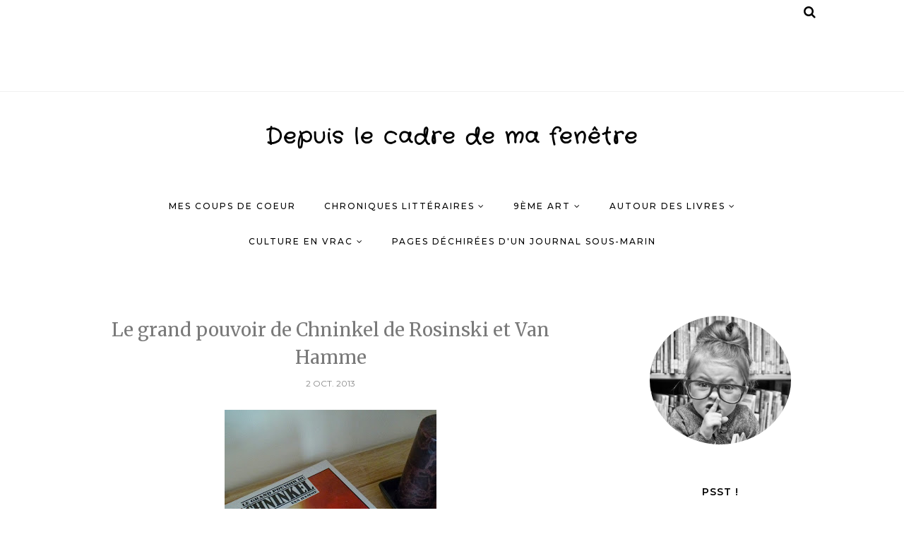

--- FILE ---
content_type: text/javascript; charset=UTF-8
request_url: https://depuislecadredemafenetre.blogspot.com/feeds/posts/summary/?callback=jQuery112006085410722368818_1768420296615&category=bd&max-results=5&alt=json-in-script
body_size: 20452
content:
// API callback
jQuery112006085410722368818_1768420296615({"version":"1.0","encoding":"UTF-8","feed":{"xmlns":"http://www.w3.org/2005/Atom","xmlns$openSearch":"http://a9.com/-/spec/opensearchrss/1.0/","xmlns$blogger":"http://schemas.google.com/blogger/2008","xmlns$georss":"http://www.georss.org/georss","xmlns$gd":"http://schemas.google.com/g/2005","xmlns$thr":"http://purl.org/syndication/thread/1.0","id":{"$t":"tag:blogger.com,1999:blog-3190591532483655798"},"updated":{"$t":"2026-01-14T20:51:35.564+01:00"},"category":[{"term":"Des pages"},{"term":"Des bulles"},{"term":"bd"},{"term":"contemporain"},{"term":"Jeune S"},{"term":"Amour"},{"term":"Littérature"},{"term":"Des images"},{"term":"Coup de cœur BD"},{"term":"France"},{"term":"Coup de cœur"},{"term":"Challenge"},{"term":"Challenge Coréen"},{"term":"Dos Ado"},{"term":"Editions Futuropolis"},{"term":"littérature française"},{"term":"Cinéma"},{"term":"amitié"},{"term":"Asie"},{"term":"Littérature étrangère"},{"term":"Corée"},{"term":"Album"},{"term":"Europe"},{"term":"Fantasy"},{"term":"Les classiques de la littérature"},{"term":"poésie"},{"term":"Amérique"},{"term":"Roman graphique"},{"term":"adolescence"},{"term":"littérature asiatique"},{"term":"Biographie"},{"term":"Drame"},{"term":"coup de coeur jeunesse"},{"term":"roman"},{"term":"homosexualité"},{"term":"littérature coréenne"},{"term":"science-fiction"},{"term":"Chronique sociale"},{"term":"Editions Grasset Jeunesse"},{"term":"enfance"},{"term":"témoignage"},{"term":"aventure"},{"term":"cinéma coréen"},{"term":"Art"},{"term":"Editions Casterman"},{"term":"Editions Dargaud"},{"term":"conte"},{"term":"deuil"},{"term":"famille"},{"term":"Japon"},{"term":"LGBTQ+"},{"term":"féminisme"},{"term":"Humour"},{"term":"Autobiographie"},{"term":"Aventure historique"},{"term":"Bande Dessinée jeunesse"},{"term":"Voyage par pays"},{"term":"identité"},{"term":"littérature américaine"},{"term":"seconde guerre mondiale"},{"term":"Fantastique"},{"term":"Philosophie"},{"term":"guerre"},{"term":"magie"},{"term":"nature"},{"term":"Editions Gallimard"},{"term":"solitude"},{"term":"Coup de cœur littérature"},{"term":"Editions Delcourt"},{"term":"Editions Philippe Picquier"},{"term":"Lire sur l'art"},{"term":"Manga"},{"term":"Queer"},{"term":"Thriller"},{"term":"condition de la femme"},{"term":"violence"},{"term":"écologie"},{"term":"Challenge de l'imaginaire"},{"term":"Femme"},{"term":"Nouvelle"},{"term":"feel good book"},{"term":"folie"},{"term":"jeunesse coréenne"},{"term":"romance"},{"term":"érotisme"},{"term":"(Auto)biographie"},{"term":"Bande dessinée Fantastique"},{"term":"Couple"},{"term":"Editions Sarbacane"},{"term":"bande dessinée"},{"term":"robot"},{"term":"Ce joli monde du livre"},{"term":"Editions Glénat"},{"term":"Editions Pocket"},{"term":"Vue agréable"},{"term":"enquête"},{"term":"peinture"},{"term":"récit initiatique"},{"term":"survie"},{"term":"voyage"},{"term":"Afrique"},{"term":"Carnet de voyage"},{"term":"Editions Flammarion"},{"term":"Editions Gallimard Jeunesse"},{"term":"Erotique"},{"term":"Polar"},{"term":"comics"},{"term":"liberté"},{"term":"mystère"},{"term":"politique"},{"term":"sexualité"},{"term":"Belgique"},{"term":"Bilan"},{"term":"Certains témoignent"},{"term":"Editions Ecole des Loisirs"},{"term":"différence"},{"term":"imaginaire"},{"term":"littérature japonaise"},{"term":"mémoire"},{"term":"post-apocalyptique"},{"term":"quête"},{"term":"récit"},{"term":"Angleterre"},{"term":"Editions Le Lombard"},{"term":"Featured"},{"term":"Italie"},{"term":"Prix Hugo"},{"term":"Vous avez dit classique ?"},{"term":"XIX s"},{"term":"bilan annuel"},{"term":"futuriste"},{"term":"histoire"},{"term":"monstre"},{"term":"musique"},{"term":"noir et blanc"},{"term":"suspense"},{"term":"émotion"},{"term":"Album Fantastique"},{"term":"Chine"},{"term":"Dystopie"},{"term":"Editions Urban Comics"},{"term":"Film d'animation"},{"term":"Sexe"},{"term":"amour impossible"},{"term":"handicap"},{"term":"harcèlement"},{"term":"nostalgie"},{"term":"prostitution"},{"term":"quête d'identité"},{"term":"racisme"},{"term":"résilience"},{"term":"solidarité"},{"term":"young adult"},{"term":"Bande Dessinée adolescent"},{"term":"Corée du Sud"},{"term":"Editions Acte Sud Junior"},{"term":"Editions Dupuis"},{"term":"Fable"},{"term":"Historique"},{"term":"Jeff Lemire"},{"term":"Paris"},{"term":"Portugal"},{"term":"Sarah J.Maas"},{"term":"espoir"},{"term":"exil"},{"term":"intelligence artificielle"},{"term":"légende"},{"term":"première guerre mondiale"},{"term":"religion"},{"term":"roman adolescent"},{"term":"roman jeunesse"},{"term":"résistance"},{"term":"sorcière"},{"term":"splendeur poétique"},{"term":"vieillesse"},{"term":"Allemagne"},{"term":"Anticipation"},{"term":"Challenge Portugal"},{"term":"Editions Albin Michel"},{"term":"Editions Decrescenzo"},{"term":"Editions Le Livre de Poche"},{"term":"Editions Picquier Jeunesse"},{"term":"Editions Soleil"},{"term":"Editions Vents d'Ouest"},{"term":"Editions de Saxus"},{"term":"Humanité"},{"term":"LGBT+"},{"term":"Lire sur l'exil"},{"term":"Lire sur le monde ouvrier"},{"term":"Normandie"},{"term":"Souhaits livresques"},{"term":"Série"},{"term":"Tag"},{"term":"environnement"},{"term":"essai"},{"term":"immigration"},{"term":"manipulation"},{"term":"mort"},{"term":"paternité"},{"term":"perte"},{"term":"pouvoir"},{"term":"rêve"},{"term":"science fiction bd"},{"term":"sensualité"},{"term":"tranche de vie"},{"term":"transmission"},{"term":"Bande dessinée Thriller"},{"term":"Chabouté"},{"term":"Coup de coeur ado"},{"term":"Des bilans"},{"term":"Editions Argyll"},{"term":"Editions Jungle"},{"term":"Editions Métailié"},{"term":"Editions Paquet"},{"term":"Editions Rageot"},{"term":"Editions Rouergue"},{"term":"Editions Rue de Monde"},{"term":"Fantastique bd"},{"term":"Netflix"},{"term":"Voyage initiatique"},{"term":"bd adulte"},{"term":"condition féminine"},{"term":"contemplation"},{"term":"dark romance"},{"term":"forêt"},{"term":"fuite"},{"term":"horreur"},{"term":"huis-clos"},{"term":"liens familiaux"},{"term":"littérature chinoise"},{"term":"mer"},{"term":"merveilleux"},{"term":"mémoire collective"},{"term":"novella"},{"term":"peur"},{"term":"rédemption"},{"term":"suicide"},{"term":"séparation"},{"term":"trahison"},{"term":"tueur"},{"term":"vengeance"},{"term":"éditions Rue de Sèvres"},{"term":"Challenge Les classiques c'est fantastique"},{"term":"Chili"},{"term":"Citytrip"},{"term":"Corée du Nord"},{"term":"Editions Bamboo"},{"term":"Editions Charleston"},{"term":"Editions Grasset"},{"term":"Editions J'ai lu"},{"term":"Editions La Martinière Jeunesse"},{"term":"Editions Les Humanoïdes Associés"},{"term":"Editions l'Atalante"},{"term":"Fae"},{"term":"Hubert"},{"term":"IA"},{"term":"Isaac Asimov"},{"term":"Jennifer L.Armentrout"},{"term":"Jules Verne"},{"term":"Léonie Bishoff"},{"term":"Noël"},{"term":"Panorama inoubliable"},{"term":"Park Chan-Wook"},{"term":"Photographie"},{"term":"Policier"},{"term":"Premier roman"},{"term":"Rentrée littéraire 2022"},{"term":"Road movie"},{"term":"Russie"},{"term":"Séverine Gauthier"},{"term":"Yslaire"},{"term":"adultère"},{"term":"album coréen"},{"term":"alzheimer"},{"term":"ambition"},{"term":"années 90"},{"term":"architecture"},{"term":"assassin"},{"term":"autisme"},{"term":"beauté"},{"term":"bonheur"},{"term":"campagne"},{"term":"classique"},{"term":"crime"},{"term":"culture coréenne"},{"term":"désir"},{"term":"développement personnel"},{"term":"enfant"},{"term":"fantôme"},{"term":"filiation"},{"term":"féminité"},{"term":"gang"},{"term":"histoire vraie"},{"term":"imagination"},{"term":"ironie"},{"term":"jeunesse"},{"term":"lycée"},{"term":"meurtre"},{"term":"mythe"},{"term":"mythologie grecque"},{"term":"nouvelles"},{"term":"patriarcat"},{"term":"pauvreté"},{"term":"pièce de théâtre"},{"term":"psychologie"},{"term":"quête de soi"},{"term":"recueil de nouvelles"},{"term":"relation père-fils"},{"term":"rencontre"},{"term":"rentrée littéraire 2018"},{"term":"road-trip"},{"term":"rural"},{"term":"saga familiale"},{"term":"science fiction jeunesse"},{"term":"secret de famille"},{"term":"société"},{"term":"temps qui passe"},{"term":"thriller littéraire"},{"term":"vacances"},{"term":"Afghanistan"},{"term":"Aimée de Jongh"},{"term":"Antoine Dole"},{"term":"Aurélien Ducoudray"},{"term":"Bertrand Gatignol"},{"term":"Canada"},{"term":"Challenge Book Trip en mer"},{"term":"Challenge Noël"},{"term":"Collection ReciFs"},{"term":"Destin"},{"term":"Documentaire"},{"term":"Dustin Nguyen"},{"term":"Editions Acte Sud"},{"term":"Editions Akileos"},{"term":"Editions Gallmeister"},{"term":"Editions Hachette"},{"term":"Editions Hugo Roman"},{"term":"Editions L'Association"},{"term":"Editions Le Bélial"},{"term":"Editions R jeune adulte"},{"term":"Editions Rue de Sèvres"},{"term":"Editions Syros Jeunesse"},{"term":"Editions Zulma"},{"term":"Editions de la Goutttière"},{"term":"Emmanuel Lepage"},{"term":"Eric Simard"},{"term":"Etienne Davodeau"},{"term":"Holly Black"},{"term":"Islande"},{"term":"Kim Ki-duk"},{"term":"Lee Chan-dong"},{"term":"Les élèves aiment"},{"term":"Lisbonne"},{"term":"Listomanie"},{"term":"Louvre"},{"term":"Ludovic Debeurme"},{"term":"Marie Vareille"},{"term":"Mythologie"},{"term":"Métamorphose"},{"term":"Pays de a Loire"},{"term":"Ray Nayler"},{"term":"Raymond Briggs"},{"term":"Suède"},{"term":"Village d'artistes"},{"term":"acceptation de soi"},{"term":"adolescent"},{"term":"ados"},{"term":"amérindiens"},{"term":"années 30"},{"term":"années 80"},{"term":"anorexie"},{"term":"apprentissage"},{"term":"artiste"},{"term":"attentat"},{"term":"aventure maritime"},{"term":"balade"},{"term":"bd historique"},{"term":"beaux-livres"},{"term":"cimetière"},{"term":"contes"},{"term":"couleur"},{"term":"cyberpunk"},{"term":"des fragments"},{"term":"disparition"},{"term":"domination"},{"term":"dragon"},{"term":"drama"},{"term":"enfermement"},{"term":"ennemie to lovers"},{"term":"errance"},{"term":"exploitation"},{"term":"exploration"},{"term":"fantasy épique"},{"term":"futur"},{"term":"féministe"},{"term":"gay"},{"term":"gothique"},{"term":"grand format littérature"},{"term":"génocide"},{"term":"histoire de l'art"},{"term":"histoire de vie"},{"term":"histoire familiale"},{"term":"hommage"},{"term":"humanisme"},{"term":"impressionnisme"},{"term":"initiation"},{"term":"injustice"},{"term":"introspection"},{"term":"intégration"},{"term":"isolement"},{"term":"juif"},{"term":"langage"},{"term":"liens"},{"term":"littérature anglaise"},{"term":"littérature belge"},{"term":"littérature engagée"},{"term":"littérature italienne"},{"term":"littérature portugaise"},{"term":"mafia"},{"term":"maladie"},{"term":"maltraitance"},{"term":"manhwa"},{"term":"maternité"},{"term":"mine"},{"term":"moine"},{"term":"monstres"},{"term":"morale"},{"term":"neige"},{"term":"oeuvre d'art"},{"term":"oiseaux"},{"term":"oppression"},{"term":"origine"},{"term":"orphelin"},{"term":"personnage complexe"},{"term":"pollution"},{"term":"portrait"},{"term":"poétique"},{"term":"premiere guerre mondiale"},{"term":"psychiatrie"},{"term":"père"},{"term":"reconstruction"},{"term":"relations humaines"},{"term":"rentrée littéraire 2020"},{"term":"roman court"},{"term":"roman historique"},{"term":"romantasy"},{"term":"ruralité"},{"term":"russe"},{"term":"réalité"},{"term":"réflexion"},{"term":"réfugié"},{"term":"saga"},{"term":"saga littéraire"},{"term":"sagesse"},{"term":"seinen"},{"term":"shoah"},{"term":"sirène"},{"term":"steampunk"},{"term":"technologie"},{"term":"temps"},{"term":"terrorisme"},{"term":"traumatisme"},{"term":"vie"},{"term":"vie quotidienne"},{"term":"viol"},{"term":"éducation"},{"term":"émerveillement"},{"term":"épique"},{"term":"épopée"},{"term":"étrangeté"},{"term":"île"},{"term":"18ème siècle"},{"term":"9e art"},{"term":"Alessandro Baricco"},{"term":"Algérie"},{"term":"Année 1990"},{"term":"Becky Chambers"},{"term":"Bertrand Santini"},{"term":"Bretagne"},{"term":"Bruxelles"},{"term":"Camilla Läckberg enquête"},{"term":"Carole Martinez"},{"term":"Charlotte Erlih"},{"term":"Cherokee"},{"term":"Chloé Wallerand"},{"term":"Christian de Metter"},{"term":"Coup de théâtre"},{"term":"Des Photographies"},{"term":"Editions 10\/18"},{"term":"Editions Acte Sud BD"},{"term":"Editions Aire Libre"},{"term":"Editions Arlea"},{"term":"Editions Bayard Jeunesse"},{"term":"Editions Buchet-Chastel"},{"term":"Editions Cornélius"},{"term":"Editions Daniel Maghen"},{"term":"Editions Des ronds dans l'O"},{"term":"Editions Didier Jeunesse"},{"term":"Editions France Loisirs"},{"term":"Editions Grand Angle"},{"term":"Editions Ki-oon"},{"term":"Editions Le Dilletante"},{"term":"Editions Le Tripode"},{"term":"Editions Liana Levi"},{"term":"Editions Mnémos"},{"term":"Editions Mosquito"},{"term":"Editions MxM Bookmark"},{"term":"Editions Points"},{"term":"Editions Robert Laffont"},{"term":"Editions Stock"},{"term":"Editions de la Martinière"},{"term":"Emilienne Malfatto"},{"term":"Enki Billal"},{"term":"Exposition"},{"term":"Finlande"},{"term":"Franck Le Gall"},{"term":"François Place"},{"term":"François Ravard"},{"term":"Guy de Maupassant"},{"term":"Halloween"},{"term":"Han kang"},{"term":"Henri Loevenbruck"},{"term":"Horizons brumeux"},{"term":"Howard Phillips Lovecraft"},{"term":"Hwang Sok-yong"},{"term":"Iran"},{"term":"Israël"},{"term":"Jack London"},{"term":"Jay Kristoff"},{"term":"Jean-denis Pendanx"},{"term":"Jirô Taniguchi"},{"term":"Jo Witek"},{"term":"Junichiro Tanizaki"},{"term":"Kim Jae-hong"},{"term":"La semaine sans complexe"},{"term":"Le Mans"},{"term":"Listes de livres à lire"},{"term":"Luis Sepulveda"},{"term":"Marie-Sabine Roger"},{"term":"Marjane Satrapi"},{"term":"Maternelle"},{"term":"Mathieu Bablet"},{"term":"Mathieu Guibé"},{"term":"Mattotti"},{"term":"Mu Ming"},{"term":"New York"},{"term":"Nicole Claveloux"},{"term":"Nine Gorman"},{"term":"Noir"},{"term":"Olivier Bocquet"},{"term":"Philip Roth"},{"term":"Philippe Collin"},{"term":"Philosophique"},{"term":"Prix Locus"},{"term":"Prix Nebula du meilleur roman"},{"term":"Prix des Incorruptibles"},{"term":"Prix jeunesse ACBD"},{"term":"Quentin Zuttion"},{"term":"Rebecca Yarros"},{"term":"Reportage"},{"term":"Romain Gary"},{"term":"Roman graphique coréen"},{"term":"Sophie Michel"},{"term":"Stéphane Piatzszek"},{"term":"Suisse"},{"term":"Sébastien Goethals"},{"term":"Thaïlande"},{"term":"Thierry Murat"},{"term":"Théâtre"},{"term":"Tim Burton"},{"term":"Ukraine"},{"term":"Ursula K. Le Guin"},{"term":"Victor Jestin"},{"term":"Vienne"},{"term":"Virginie Despentes"},{"term":"Wim Wenders"},{"term":"Zidrou"},{"term":"abandon"},{"term":"adaptation"},{"term":"addiction"},{"term":"adoption"},{"term":"album adolescent"},{"term":"altérité"},{"term":"amour interdit"},{"term":"anarchisme"},{"term":"ange"},{"term":"ange déchu"},{"term":"animaux"},{"term":"animisme"},{"term":"année 20"},{"term":"années 50"},{"term":"années 60"},{"term":"antiquité"},{"term":"apparence"},{"term":"argent"},{"term":"art brut"},{"term":"arts martiaux"},{"term":"assimilation"},{"term":"bikers"},{"term":"bisexualité"},{"term":"bouddhisme"},{"term":"bourreau"},{"term":"burlesque"},{"term":"camp"},{"term":"cancer"},{"term":"capitalisme"},{"term":"challenge marsien"},{"term":"chronique familiale"},{"term":"cité"},{"term":"colombages"},{"term":"combat"},{"term":"complicité"},{"term":"complot"},{"term":"complots"},{"term":"condition animale"},{"term":"condition humaine"},{"term":"confiance en soi"},{"term":"conflit"},{"term":"construction de l'identité"},{"term":"construction individuelle"},{"term":"conte philosophique"},{"term":"conte sombre"},{"term":"contraste"},{"term":"court métrage"},{"term":"cruauté"},{"term":"création"},{"term":"créativité"},{"term":"cuisine"},{"term":"culte"},{"term":"culture"},{"term":"cyberharcèlement"},{"term":"cyborg"},{"term":"dark fantasy"},{"term":"destinée"},{"term":"dictature"},{"term":"discrimination"},{"term":"drama coréen"},{"term":"drame familiale"},{"term":"découverte"},{"term":"déracinement"},{"term":"eco-anxiété"},{"term":"empathie"},{"term":"emprise"},{"term":"enemies to lovers"},{"term":"enquête policière"},{"term":"esclavage"},{"term":"espionnage"},{"term":"estampes japonaises"},{"term":"ethique"},{"term":"exclus"},{"term":"exclusion"},{"term":"facteur"},{"term":"fantasme"},{"term":"fascisme"},{"term":"femmes"},{"term":"femmes de réconfort"},{"term":"folklore"},{"term":"fracture"},{"term":"fratrie"},{"term":"fugue"},{"term":"fée"},{"term":"fées"},{"term":"golem"},{"term":"goncourt des lycéens"},{"term":"goulag"},{"term":"grandir"},{"term":"guerre de Corée"},{"term":"guide de voyage"},{"term":"hallyu"},{"term":"harcèlement scolaire"},{"term":"haïku"},{"term":"histoire d'amour"},{"term":"hommage aux ouvriers"},{"term":"humour noir"},{"term":"héritage"},{"term":"héros"},{"term":"immortalité"},{"term":"intelligence"},{"term":"intrigue politique"},{"term":"invitation au voyage"},{"term":"jalousie"},{"term":"joie"},{"term":"justice"},{"term":"lecture"},{"term":"lecture à l'école"},{"term":"lendemain de guerre"},{"term":"liens mère fils"},{"term":"littérature canadienne"},{"term":"littérature classique"},{"term":"littérature néerlandaise"},{"term":"littérature suédoise"},{"term":"livre"},{"term":"livres"},{"term":"loup"},{"term":"loups-garous"},{"term":"loyauté"},{"term":"malgrés nous"},{"term":"manque"},{"term":"marginaux"},{"term":"masculinité"},{"term":"matérialisme"},{"term":"maxence fermine"},{"term":"moments de vie"},{"term":"monde imaginaire"},{"term":"montagne"},{"term":"moyen âge"},{"term":"musée"},{"term":"mutant"},{"term":"média"},{"term":"métaphore"},{"term":"métier"},{"term":"nationalisme"},{"term":"nature humaine"},{"term":"nuit"},{"term":"ogre"},{"term":"oiseau"},{"term":"one-shot"},{"term":"onirisme"},{"term":"originalité"},{"term":"ours"},{"term":"partage"},{"term":"passage à l'âge adulte"},{"term":"passion"},{"term":"paysage"},{"term":"petite fille"},{"term":"phare"},{"term":"photojournalisme"},{"term":"portrait de femme"},{"term":"poète"},{"term":"premier amour"},{"term":"primé"},{"term":"prison"},{"term":"progrès"},{"term":"rebondissements"},{"term":"recueil de poésies"},{"term":"relation familiale"},{"term":"relation humaine"},{"term":"relation mère fille"},{"term":"relation père-fille"},{"term":"retournement de situation"},{"term":"roman d'apprentissage"},{"term":"romance mm"},{"term":"romantisme"},{"term":"ruse"},{"term":"réflexion philosophique"},{"term":"réflexion sociétale"},{"term":"rétro"},{"term":"révolution française"},{"term":"rêve américain"},{"term":"sauvagerie"},{"term":"sculpture"},{"term":"secret"},{"term":"sens de la vie"},{"term":"sentiment"},{"term":"sociabilisation"},{"term":"sociétés secrètes"},{"term":"soldat"},{"term":"souvenir"},{"term":"souvenirs"},{"term":"stigmatisation"},{"term":"stéréotype"},{"term":"surnaturel"},{"term":"tendresse"},{"term":"théâtre jeunesse"},{"term":"tolérance"},{"term":"top lecture"},{"term":"tradition"},{"term":"train"},{"term":"transformation"},{"term":"transgenre"},{"term":"transhumanisme"},{"term":"triangle amoureux"},{"term":"trilogie"},{"term":"tristesse"},{"term":"trouble alimentaire"},{"term":"tueur en série"},{"term":"village"},{"term":"violence sociétale"},{"term":"voyages"},{"term":"âmes"},{"term":"école"},{"term":"écoute"},{"term":"écriture"},{"term":"écrivain"},{"term":"écrivain femme"},{"term":"éditions Hugo Roman"},{"term":"élégant"},{"term":"émotions"},{"term":"énigme"},{"term":"épidémie"},{"term":"étrange"},{"term":"12ème siècle"},{"term":"19éme siècle"},{"term":"2020"},{"term":"A.J Dungo"},{"term":"Abdellatif Laâbi"},{"term":"Achille"},{"term":"Agnès Domergue"},{"term":"Agnès Martin Lugand"},{"term":"Ahn Do-hyun"},{"term":"Alain Bujac"},{"term":"Alain Damasio"},{"term":"Alan Moore"},{"term":"Alaska"},{"term":"Alex Cousseau"},{"term":"Alex W. Inker"},{"term":"Alex Xoul"},{"term":"Alexis Bacci"},{"term":"Alfonso Zapico"},{"term":"Alfred"},{"term":"Alice Oseman"},{"term":"Alix Garin"},{"term":"Alsace"},{"term":"Alyxia Fall"},{"term":"Amal El-Mohtar"},{"term":"Amas"},{"term":"Amnesty international"},{"term":"Amy Harmon"},{"term":"Amélie Fléchais"},{"term":"Amélie Nothomb"},{"term":"Amérique rurale"},{"term":"Anaïs Nin"},{"term":"Anaïs Vaugelade"},{"term":"Anca Damian"},{"term":"Andrus Kivirähk"},{"term":"Ann-Helén Laestadius"},{"term":"Anne Franck"},{"term":"Anne-Laure Bondoux"},{"term":"Annie Proulx"},{"term":"Anniversaire blog"},{"term":"Anton Tchekhov"},{"term":"Ari Aster"},{"term":"Art Nouveau"},{"term":"Art Spiegelman"},{"term":"Arts premiers"},{"term":"Audubon"},{"term":"Australie"},{"term":"Autriche"},{"term":"BD de la semaine"},{"term":"BD franco-Belge"},{"term":"Bailly"},{"term":"Barbara Baldi"},{"term":"Barroux"},{"term":"Bastien Vivès"},{"term":"Beatriz Martin Vidal"},{"term":"Beaudelaire"},{"term":"Benacquista"},{"term":"Benjamin Lacombe"},{"term":"Benoit Sokal"},{"term":"Bergsveinn Birgisson"},{"term":"Bilan des BD de l'année"},{"term":"Bilan livresque 2024"},{"term":"Blackcrane"},{"term":"Blade Runner"},{"term":"Bong Joon-Ho"},{"term":"Boris Vian"},{"term":"Bosnie"},{"term":"Bouddha"},{"term":"Boudewijn Koole"},{"term":"Brecht Evens"},{"term":"Brocéliande"},{"term":"Brunetto Latini"},{"term":"Brésil"},{"term":"Buarcos"},{"term":"C.G. Drews"},{"term":"Cameroun"},{"term":"Camille Anseaume"},{"term":"Camille Jourdy"},{"term":"Camille JourdyEditions Acte Sud"},{"term":"Camille Laroche"},{"term":"Camélia Blandeau"},{"term":"Carey Mulligan"},{"term":"Carissa Broadbent"},{"term":"Carlos Puerta"},{"term":"Carsten Henn"},{"term":"Ch'ti"},{"term":"Challenge coréen 2020-2021"},{"term":"Challenge coréen 2021"},{"term":"Challenge coréen 2021-2022"},{"term":"Chang Kang-myoung"},{"term":"Charente"},{"term":"Charles Burns"},{"term":"Charlotte McConaghy"},{"term":"Charly  Mackesy"},{"term":"Chloé Zhao"},{"term":"Cho Geun-hyeon"},{"term":"Cho Ho-sang"},{"term":"Choi Bae-dal"},{"term":"Choi Sung-eun"},{"term":"Choucas et symbolisme"},{"term":"Chris Sanders"},{"term":"Chris Van Allsburg"},{"term":"Christelle Dabos"},{"term":"Christian Chavassieu"},{"term":"Christophe Lambert"},{"term":"Chrysis Jungbluth"},{"term":"CinémaThriller"},{"term":"Claire Berest"},{"term":"Clémentine Beauvais"},{"term":"Colombie"},{"term":"Comptines"},{"term":"Comédie dramatique"},{"term":"Concours"},{"term":"Conte revisité"},{"term":"Corse"},{"term":"Craig Thompson"},{"term":"Crescent City"},{"term":"Cuba"},{"term":"Cyril Bonin"},{"term":"Cécile Becq"},{"term":"Céline Song"},{"term":"DJ Mehdi"},{"term":"Damien Chazelle"},{"term":"Damien Cuvillier"},{"term":"Damien Marie"},{"term":"Daniel Keyes"},{"term":"Danzig Baldaey"},{"term":"Dark academia"},{"term":"David Almond"},{"term":"David Dumortier"},{"term":"David Lloyd"},{"term":"Davy Chou"},{"term":"Decrescenzo éditeur"},{"term":"Delia Owens"},{"term":"Denis Lapierre"},{"term":"Derib"},{"term":"Des lettres"},{"term":"Diane Wilson"},{"term":"Donna Tartt"},{"term":"Dragons"},{"term":"Dust Bowl"},{"term":"Début XX"},{"term":"Début du siècle"},{"term":"Déité mythologique"},{"term":"EHPAD"},{"term":"Ecosse"},{"term":"Ed Banger"},{"term":"Eddy Simon"},{"term":"Edith"},{"term":"Edition de Saxus"},{"term":"Editions 6 pieds sous terre"},{"term":"Editions Aire Libre Dupuis"},{"term":"Editions Ankama"},{"term":"Editions Anne Carrière"},{"term":"Editions Archimède"},{"term":"Editions Atelier des cahiers"},{"term":"Editions Atrabile"},{"term":"Editions Bamboo Grand Angle"},{"term":"Editions Bragelone"},{"term":"Editions Cheyne"},{"term":"Editions City"},{"term":"Editions Cleopas"},{"term":"Editions D'Eux"},{"term":"Editions DADOCLEM"},{"term":"Editions Delcourt\/Mirages"},{"term":"Editions Denoël"},{"term":"Editions Don Quichotte"},{"term":"Editions Echo des Savanes"},{"term":"Editions Elyzad"},{"term":"Editions Emmanuelle Collas"},{"term":"Editions Favre"},{"term":"Editions Fleurus"},{"term":"Editions Format"},{"term":"Editions Grande Personne"},{"term":"Editions Gründ"},{"term":"Editions Harper Collins"},{"term":"Editions HongFei"},{"term":"Editions Hélis Hélas"},{"term":"Editions Ici même"},{"term":"Editions JC Lattès"},{"term":"Editions Joelle Losfeld"},{"term":"Editions Julliard"},{"term":"Editions Kero"},{"term":"Editions L'Agrume"},{"term":"Editions La Pastèque"},{"term":"Editions La Peuplade"},{"term":"Editions La Singulière"},{"term":"Editions La Table Ronde"},{"term":"Editions La joie de Lire"},{"term":"Editions Le Cherche Midi"},{"term":"Editions Le Sorbier"},{"term":"Editions Le serpent à plume"},{"term":"Editions Les Arènes"},{"term":"Editions Les Enfants Rouges"},{"term":"Editions Les Forges de Vulcain"},{"term":"Editions Les Presses de la Cité"},{"term":"Editions Libre Expression"},{"term":"Editions Lire c'est Partir"},{"term":"Editions Livres de Poche"},{"term":"Editions Lumen"},{"term":"Editions Magnani"},{"term":"Editions Marabout"},{"term":"Editions Michalon"},{"term":"Editions Michel Lafon"},{"term":"Editions Mijade"},{"term":"Editions Mila"},{"term":"Editions Milady"},{"term":"Editions Monsieur Toussaint Louverture"},{"term":"Editions Mouvement du Nid"},{"term":"Editions Nobrow"},{"term":"Editions Ouest France"},{"term":"Editions Oxymore"},{"term":"Editions PKJ"},{"term":"Editions Pastel"},{"term":"Editions Poche"},{"term":"Editions Pygmalion"},{"term":"Editions Rivages Casterman"},{"term":"Editions Robinson"},{"term":"Editions Shampoing"},{"term":"Editions Sillage"},{"term":"Editions Sorbier"},{"term":"Editions Stardust"},{"term":"Editions Steinkis"},{"term":"Editions Textuel"},{"term":"Editions Thierry Magnier"},{"term":"Editions Thot"},{"term":"Editions Triskel"},{"term":"Editions Verdier"},{"term":"Editions Verso"},{"term":"Editions Verticales"},{"term":"Editions Vertigo Deluxe"},{"term":"Editions Warun"},{"term":"Editions Xo"},{"term":"Editions de l'Iconoclast"},{"term":"Editions de l'Observatoire"},{"term":"Editions de la Différence"},{"term":"Editions de la Gouttière"},{"term":"Editions de la Musardine"},{"term":"Editions du Nil"},{"term":"Editions du Rouergue"},{"term":"Editions du Seuil"},{"term":"Editions du sous-sol"},{"term":"Editions du trésor"},{"term":"Editions l'Echo Des Savanes"},{"term":"Editions l'Iconoclaste"},{"term":"Edward S.Curtis"},{"term":"Egon Schiele"},{"term":"Elodie Bouédec"},{"term":"Elodie Font"},{"term":"Emma Green"},{"term":"Emmanuel Carrère"},{"term":"Emmanuelle Bernheim"},{"term":"Eric-Emmanuel Schmitt"},{"term":"Ernest Hemingway"},{"term":"Erythrée"},{"term":"Espagne"},{"term":"Ester Gil"},{"term":"Esther Gil"},{"term":"Etats-Unis"},{"term":"Ewenki"},{"term":"Fabien Vehlmann"},{"term":"Fantastique cinéma"},{"term":"Fantastique jeunesse"},{"term":"Fantasy politique"},{"term":"Fantasy romantique"},{"term":"Fantasy urbaine"},{"term":"Fernando Pessoa"},{"term":"Figueira da Foz"},{"term":"Fraipont"},{"term":"Frances McDormand"},{"term":"Franck Manguin"},{"term":"Franck Pavloff"},{"term":"François Baranger"},{"term":"François Boucq"},{"term":"François Schuitten"},{"term":"François Truffaut"},{"term":"Freud"},{"term":"Fée Morgane"},{"term":"Gabriel Garcia Marquez"},{"term":"Gail Herman"},{"term":"Gipi"},{"term":"Gitans"},{"term":"Gong Gang-kyu"},{"term":"Gong Ji-young"},{"term":"Gou Tanabe"},{"term":"Grand Est"},{"term":"Grand Prix de l'Imaginaire 2014"},{"term":"Grolleau Fabien"},{"term":"Grzegorz Rosinski"},{"term":"Grégoire Solotareff"},{"term":"Guillaume Apollinaire"},{"term":"Guy Deslile"},{"term":"H.G.Wells"},{"term":"Hadès et Perséphone"},{"term":"Hawai"},{"term":"Hayao Miyazaki"},{"term":"Heng Swee Lim"},{"term":"Henninot"},{"term":"Highlands"},{"term":"Hippolyte Patrick de Saint Exupéry"},{"term":"Hokusai"},{"term":"Hors série"},{"term":"Hubert Mingarelli"},{"term":"Humeur"},{"term":"Hélène Canac"},{"term":"I.A."},{"term":"Ibi Zoboi"},{"term":"Il était six fois Noël"},{"term":"Im Sang-soo"},{"term":"Inde"},{"term":"Ingannmic"},{"term":"Irak"},{"term":"Irlande"},{"term":"Irène Cohen-Janca"},{"term":"Irène Frain"},{"term":"Isabel Allende"},{"term":"Iwan Lepingle"},{"term":"J.K. Simmons"},{"term":"James Joyces"},{"term":"Jean Anouilh"},{"term":"Jean Claude Carrière"},{"term":"Jean Claude Mourlevat"},{"term":"Jean Cremers"},{"term":"Jean Hegland"},{"term":"Jean Philippe Arrou-Vignod"},{"term":"Jean Van Hamme"},{"term":"Jean-Baptiste Andreae"},{"term":"Jean-Pierre Gibrat"},{"term":"Jean-Pierre Siméon"},{"term":"Jeanne A Debats"},{"term":"Jeff Pourquié"},{"term":"Jen Wang"},{"term":"Jerome Caryn"},{"term":"Jim Fergus"},{"term":"Jin Tae ram"},{"term":"Jin-ho Jung"},{"term":"Jirô Asada"},{"term":"John Cheever"},{"term":"John Everard"},{"term":"Jojo Moyes"},{"term":"Jokn Steinbeck"},{"term":"Jongh"},{"term":"Joo Jin"},{"term":"Jordi Lafebre"},{"term":"Josep Busquet"},{"term":"Joseph Ponthus"},{"term":"Joël Alessandra"},{"term":"Joël Callede"},{"term":"Jui Er"},{"term":"Julie Rocheleau"},{"term":"Julien De Man"},{"term":"Julien Rampin"},{"term":"Jérémie Almanza"},{"term":"Jérémie Royer"},{"term":"Jérôme Charyn François Boucq"},{"term":"Jérôme Lambert"},{"term":"K Pop"},{"term":"Kathleen Karr"},{"term":"Kazuo Koike"},{"term":"Kim Dong Hwa"},{"term":"Kim Dong-seong"},{"term":"Kim Hee-jin"},{"term":"Kim Hyesoon"},{"term":"Kim Jee-won"},{"term":"Kim Yong-hoon"},{"term":"Kim Young-ha"},{"term":"Kimiko"},{"term":"Kramski"},{"term":"Kwon Yun-seok"},{"term":"Kyung Jin"},{"term":"La Loire"},{"term":"Laos"},{"term":"Lascaux"},{"term":"Laura Nsafou"},{"term":"Laurent Bonneau"},{"term":"Laurent Corvaisier"},{"term":"Laurent Paturaud"},{"term":"Lee Hae-joon"},{"term":"Lee Suzy"},{"term":"Levi Pinfold"},{"term":"Lilian Coquillaud"},{"term":"Lion d'or"},{"term":"Littérature latino américaine"},{"term":"Lomig"},{"term":"Londres"},{"term":"Lorenzo Mattoti"},{"term":"Lorraine"},{"term":"Loustal"},{"term":"Loïc Dauvillier"},{"term":"Loïc Manalti"},{"term":"Lu Chuan"},{"term":"Luis Sépulveda"},{"term":"Léa Mazé"},{"term":"MRL18"},{"term":"Madeline Miller"},{"term":"Magazine"},{"term":"Makyo"},{"term":"Malaisie"},{"term":"Malgré Nous"},{"term":"Marcel Aymé"},{"term":"Margaret Kilijoy"},{"term":"Margaret Killjoy"},{"term":"Marie Aude Murail"},{"term":"Marie Avril"},{"term":"Marie Pavlenko"},{"term":"Marie Terray"},{"term":"Marie-Jeanne Urech"},{"term":"Marina Diatchenko"},{"term":"Marine Levéel"},{"term":"Marona analyse de film"},{"term":"Martha Wells"},{"term":"Martine Desjardin"},{"term":"Mary Shelley"},{"term":"Mats Steen"},{"term":"Matthias Lehman"},{"term":"Maurizio A.C. Quarello"},{"term":"Mauro Carraro"},{"term":"Max Glastone"},{"term":"Maxime Derouen"},{"term":"Merlin"},{"term":"Merry Christmas"},{"term":"Mexique"},{"term":"Michale Boganim"},{"term":"Michel Jean"},{"term":"Michel Piquemal"},{"term":"Michel Plessix"},{"term":"Mickaël Dudock de Wit"},{"term":"Mickaël Ross"},{"term":"Midjourney"},{"term":"Miles Teller"},{"term":"Miras"},{"term":"Mississipi"},{"term":"Missouri 1860"},{"term":"Monet"},{"term":"Morgane Moncomble"},{"term":"Mosquito"},{"term":"Musso"},{"term":"Mélanie Allag"},{"term":"Mélissa Da Costa"},{"term":"Mésopotamie"},{"term":"Nagabe"},{"term":"Nantes"},{"term":"Naomi Kovik"},{"term":"Napoléon"},{"term":"Nashiki Kaho"},{"term":"Nghi Vo"},{"term":"Nicolas Dumontheuil"},{"term":"Nicolas Wouters"},{"term":"Norvège"},{"term":"Nury"},{"term":"Océanie"},{"term":"Olga Tokarczuk"},{"term":"Olivier Tallec"},{"term":"Olvier Tallec"},{"term":"Oroquen"},{"term":"Osacr Wilde"},{"term":"Oscar du meilleur court métrage d'animation"},{"term":"Pacifique"},{"term":"Pak Wan-seeo"},{"term":"Pandolfo"},{"term":"Panthéon national"},{"term":"Pascal Rabaté"},{"term":"Pat Murphy"},{"term":"Patrocle"},{"term":"Pauline Parent"},{"term":"Paulo Coelho"},{"term":"Peter Pan"},{"term":"Peter Sis"},{"term":"Philip K.Dick"},{"term":"Philippe Charlot"},{"term":"Piere Macola"},{"term":"Pologne"},{"term":"Prix Bulles d'Humanité"},{"term":"Prix Hans Christian Andersen"},{"term":"Prix Nebula"},{"term":"Prix Nobel"},{"term":"Prix des écoles Angoulême"},{"term":"Prix du meilleur film à Berlin"},{"term":"Prix littéraire"},{"term":"Pyongyang"},{"term":"Pyrénnées"},{"term":"Pyrénées"},{"term":"Pékin"},{"term":"RDA"},{"term":"Rainer Maria Rilke"},{"term":"Rakuten"},{"term":"Rascal"},{"term":"Ray Bradbury"},{"term":"Rebecca Dautremer"},{"term":"Rentrée littéraire 2019"},{"term":"Rentrée littéraire 2024"},{"term":"René Follet"},{"term":"Riald Dahl"},{"term":"Ricard Efa"},{"term":"Risbjerg"},{"term":"Robert Johnson"},{"term":"Robert Louis Stevenson"},{"term":"Robin Hobb"},{"term":"Robinson Crusoé"},{"term":"Rock'n roll"},{"term":"Roman Poche"},{"term":"Ron Rash"},{"term":"Rosinski"},{"term":"Rouen"},{"term":"Rwanda"},{"term":"Ryoichi Ikegami"},{"term":"Régis Hautière"},{"term":"Régis Lejonc"},{"term":"Saint Ceneri le Gerei"},{"term":"Salon du livre"},{"term":"Sam Agaeli"},{"term":"Sanson"},{"term":"Sarah Bernardt"},{"term":"Sarah Rivens"},{"term":"Scarlett ST. Clair"},{"term":"Scarlett St Clair"},{"term":"Sente"},{"term":"Sergueï Diatchenko"},{"term":"Shin Kyung-sook"},{"term":"Shonen"},{"term":"Siberie"},{"term":"Sida"},{"term":"Social"},{"term":"Sofia Samatar"},{"term":"Song Joon-ki"},{"term":"Sophie Divry"},{"term":"Sophie de Baere"},{"term":"Soudeur"},{"term":"Stop-Motion"},{"term":"Street Art"},{"term":"Stéphane Piatszek"},{"term":"Stéphanie Coste"},{"term":"Sylvia Avallone"},{"term":"Sébastien Laudenbach"},{"term":"Séverine Vidal"},{"term":"T"},{"term":"T.Kingfisher"},{"term":"TJ Klune"},{"term":"Takashi Murakami"},{"term":"Tatouage"},{"term":"Tchétchénie"},{"term":"Texas"},{"term":"The Empyrean"},{"term":"Thierry Gloris"},{"term":"Thomas Mathieu"},{"term":"Théorie"},{"term":"Tian"},{"term":"Tiffany McDanield"},{"term":"Timothée Leman"},{"term":"Tony Sandoval"},{"term":"Toppi"},{"term":"Tove Jansson"},{"term":"Tricia Levenseller"},{"term":"Ugo Bienvenu"},{"term":"Un peu de littérature"},{"term":"Une touche de poésie"},{"term":"Urban fantasy"},{"term":"Utopiale 2025"},{"term":"V.E. Schwab"},{"term":"Venise"},{"term":"Vermont"},{"term":"Vero Cazot"},{"term":"Vicky Lyfoung"},{"term":"Victor Dixen"},{"term":"Victor Hugo"},{"term":"Victor Lorenzo Pinel"},{"term":"Vincent Noyoux"},{"term":"Viola Ardonne"},{"term":"Violaine Bérot"},{"term":"Voeux littéraires pour 2025"},{"term":"Von Eckartsberg"},{"term":"Von Kummant"},{"term":"Voyage au Portugal"},{"term":"Voyage à Nantes"},{"term":"Véronique Olmi"},{"term":"Waffen SS"},{"term":"Waka Hirako"},{"term":"Wang Ning"},{"term":"Wang Shuo"},{"term":"William Eugene Smith"},{"term":"William Golding"},{"term":"XIIIes"},{"term":"Xavier Coste"},{"term":"Yan Lianke"},{"term":"Yang Yun-ho"},{"term":"Yaël Hassan"},{"term":"Ylia Green"},{"term":"Yokococo"},{"term":"Yukon"},{"term":"Yunbo"},{"term":"Yusef Salaam"},{"term":"Zanzim"},{"term":"Zanzin"},{"term":"Zep"},{"term":"abbaye  des Prémontré"},{"term":"abbaye bénédictine"},{"term":"absence"},{"term":"absurde"},{"term":"abécédaire"},{"term":"acceptation de la différence"},{"term":"acceptation de la mort"},{"term":"accident"},{"term":"actualité"},{"term":"adaptation d'un roman"},{"term":"adaptation moderne"},{"term":"adapté au cinéma"},{"term":"ado"},{"term":"adoption internationale"},{"term":"agent secret"},{"term":"agent temporel"},{"term":"agriculture"},{"term":"alcoolisme"},{"term":"alexandrin"},{"term":"allumeur de réverbères"},{"term":"ama"},{"term":"amant"},{"term":"amazones"},{"term":"ambiance automnale"},{"term":"ambiguïté"},{"term":"amitié entre filles"},{"term":"amitié et compassion"},{"term":"amitié virtuelle"},{"term":"amnésie"},{"term":"amour d'été"},{"term":"amour lesbien"},{"term":"amour maternelle"},{"term":"amour perdu"},{"term":"amour thriller enquête"},{"term":"amours interdits"},{"term":"analyse"},{"term":"analyse politique"},{"term":"anarchie"},{"term":"androïde"},{"term":"angoisse"},{"term":"animalité"},{"term":"animation nostalgique"},{"term":"année 70"},{"term":"années 20"},{"term":"années folles"},{"term":"anthropologie"},{"term":"anti-heros"},{"term":"anti-héros"},{"term":"apprentissage de la lecture"},{"term":"appréhensions"},{"term":"après guerre"},{"term":"arbre"},{"term":"architecte"},{"term":"archive transmission"},{"term":"aristocratie"},{"term":"armée"},{"term":"arménie"},{"term":"art de rue"},{"term":"art de vivre"},{"term":"art moderne"},{"term":"art narratif"},{"term":"art oriental"},{"term":"artistes marginaux"},{"term":"arts"},{"term":"arène"},{"term":"ascension sociale"},{"term":"asperger"},{"term":"assassins"},{"term":"assemblage"},{"term":"astrologie chinoise"},{"term":"atmosphère sombre"},{"term":"attente"},{"term":"aube"},{"term":"audace"},{"term":"augmentation humaine"},{"term":"autobiographie romancée"},{"term":"autochtone"},{"term":"autogestion"},{"term":"automne"},{"term":"autrice"},{"term":"aventure familiale"},{"term":"aventure initiatique"},{"term":"aventurier"},{"term":"aviateur"},{"term":"avis de lecture"},{"term":"baby blues"},{"term":"baleine"},{"term":"bande"},{"term":"barrage"},{"term":"basquet"},{"term":"bastion"},{"term":"battue"},{"term":"bayous"},{"term":"bd muette"},{"term":"berger"},{"term":"best-seller fantastique"},{"term":"bestiaire"},{"term":"bibliophile"},{"term":"bicker"},{"term":"bicyclette"},{"term":"bienveillance"},{"term":"bilan 2022"},{"term":"bilan de vie"},{"term":"biodiversité"},{"term":"blockbuster"},{"term":"blues"},{"term":"bombardements"},{"term":"bombe"},{"term":"bonhomme de neige"},{"term":"bonté humaine"},{"term":"boudhisme"},{"term":"boulangerie"},{"term":"bourgeoisie"},{"term":"bout du monde"},{"term":"boîte de nuit"},{"term":"brimade"},{"term":"brutalisme"},{"term":"cadavre"},{"term":"camp d'extermination"},{"term":"camp de concentration"},{"term":"camp de travail"},{"term":"camp de vacances"},{"term":"camping"},{"term":"camping-car"},{"term":"campus"},{"term":"cannibalisme"},{"term":"capitaine Nemo"},{"term":"captivant"},{"term":"captivité"},{"term":"caravane"},{"term":"carnet de sagesse"},{"term":"carnets de voyage"},{"term":"carrelet"},{"term":"carrière"},{"term":"cauchemars"},{"term":"cavaliers de dragons"},{"term":"cculture des peuples indigènes"},{"term":"celte"},{"term":"centenaire"},{"term":"centre de détention"},{"term":"cerveau positronique"},{"term":"chaleur"},{"term":"changement de perspective"},{"term":"chaos"},{"term":"charbon"},{"term":"chasse"},{"term":"chercheur"},{"term":"chevalier"},{"term":"cheveux"},{"term":"chien"},{"term":"chien-loup"},{"term":"choix"},{"term":"choix de vie"},{"term":"chosunyok"},{"term":"chroniques"},{"term":"cinecitta"},{"term":"cinéma américano coréen"},{"term":"cinéma coréen historique"},{"term":"citation"},{"term":"cité planatagenêt"},{"term":"clandestin"},{"term":"clandestinité"},{"term":"classique jeunesse"},{"term":"climat"},{"term":"clonage"},{"term":"clonage humain"},{"term":"coeur brisés"},{"term":"cohabitation"},{"term":"colibri"},{"term":"collage"},{"term":"collection"},{"term":"collège"},{"term":"combat quotidien"},{"term":"communauté"},{"term":"communauté en ligne"},{"term":"communauté isolée"},{"term":"communauté religieuse"},{"term":"commune de Paris"},{"term":"communication interespèces"},{"term":"communisme"},{"term":"compagnie"},{"term":"complexité de grandir"},{"term":"compositeur"},{"term":"comédie"},{"term":"comédie musicale"},{"term":"conclusion de la saga"},{"term":"condensé"},{"term":"condition noire"},{"term":"condition ouvrière"},{"term":"confessions"},{"term":"conflit israelo-palestinien"},{"term":"conformisme"},{"term":"connaissance de soi"},{"term":"connecté"},{"term":"conseil créatif"},{"term":"construction"},{"term":"construction d'univers"},{"term":"construction navale"},{"term":"conséquences"},{"term":"conte de fée moderne"},{"term":"conte de fées revisité"},{"term":"conte intemporel"},{"term":"conte moderne"},{"term":"conte thibétains"},{"term":"contemporainguerre civile"},{"term":"continent plastique"},{"term":"contre bassiste"},{"term":"corps"},{"term":"costa de lavos"},{"term":"couleurs"},{"term":"coup"},{"term":"coup de coeur"},{"term":"coups de coeur"},{"term":"courrier"},{"term":"course à pied"},{"term":"couture"},{"term":"covid"},{"term":"cow boys"},{"term":"crime d'honneur"},{"term":"criminalité d'affaires"},{"term":"crise économique"},{"term":"crises"},{"term":"critique de société"},{"term":"critique des moeurs"},{"term":"critique sociale"},{"term":"crocodile"},{"term":"croisades"},{"term":"croyance"},{"term":"croyances"},{"term":"création artistique"},{"term":"créativité artistique Japon"},{"term":"créatures"},{"term":"cuisine coréenne"},{"term":"culpabilité"},{"term":"culture amérindienne"},{"term":"culture indienne"},{"term":"cycle 1"},{"term":"cynisme"},{"term":"danse"},{"term":"des pa"},{"term":"desillusion"},{"term":"dessins"},{"term":"destruction"},{"term":"diable"},{"term":"dialogue intérieur"},{"term":"dictateur"},{"term":"dieux"},{"term":"différence de culture"},{"term":"diplomate"},{"term":"disparition d'enfant"},{"term":"disparitions"},{"term":"diveristé"},{"term":"diversité culturelle"},{"term":"douceur"},{"term":"doudou"},{"term":"douleur"},{"term":"doute"},{"term":"dramas"},{"term":"droit d'auteur"},{"term":"droit à l'image"},{"term":"droits"},{"term":"droits des travailleurs"},{"term":"dualité"},{"term":"dureté"},{"term":"décalage"},{"term":"décalé"},{"term":"découpage"},{"term":"décès"},{"term":"déesse de la mort"},{"term":"défis"},{"term":"déjanté"},{"term":"délinquance"},{"term":"démocratie"},{"term":"démon"},{"term":"déménagement"},{"term":"dépendance"},{"term":"déraciner"},{"term":"dérangeant"},{"term":"dérives"},{"term":"déshérités"},{"term":"désir d'enfants"},{"term":"détails"},{"term":"développement durable"},{"term":"edi"},{"term":"effacement culturel"},{"term":"effondrement"},{"term":"emigrer"},{"term":"enchantement"},{"term":"enfance et résilience"},{"term":"enfant mutant"},{"term":"enfant précoce"},{"term":"enfant sauvage"},{"term":"enfantement"},{"term":"enfants"},{"term":"enfants juifs"},{"term":"engagement"},{"term":"enigme"},{"term":"ennui"},{"term":"enquêtes"},{"term":"enthanasie"},{"term":"envie"},{"term":"environ de Nantes"},{"term":"envirronnement"},{"term":"esclavagisme"},{"term":"esclaves sexuelles"},{"term":"esprit critique"},{"term":"esprit vengeur"},{"term":"esthétisme"},{"term":"estime de soi"},{"term":"estonie médiévale"},{"term":"ethique de la science"},{"term":"ethique du clonage"},{"term":"ethique et machine"},{"term":"ethnie"},{"term":"ethnographie"},{"term":"eugénisme"},{"term":"examen"},{"term":"exclusivité"},{"term":"excursion"},{"term":"exode massif"},{"term":"exotisme"},{"term":"explorateurs"},{"term":"exploration sous-marine"},{"term":"exportation d'animaux"},{"term":"exposition universelle"},{"term":"expédition"},{"term":"expérience en usine"},{"term":"expérience visuelle"},{"term":"expérience visuelle poèmes classiques"},{"term":"expérimentation"},{"term":"extinction"},{"term":"fable coréenne"},{"term":"fable moderne"},{"term":"fable philosophique"},{"term":"fable écologique"},{"term":"faery"},{"term":"fait divers"},{"term":"falaise"},{"term":"famille adoptive"},{"term":"famille divisée"},{"term":"famille monoparentale"},{"term":"famille séparée"},{"term":"famine"},{"term":"fantasmagorie"},{"term":"fantastique royaume"},{"term":"fantasy sombre"},{"term":"faune marine"},{"term":"fausse couche"},{"term":"femme au travail"},{"term":"femme d'affaire"},{"term":"femme forte"},{"term":"femme invisible"},{"term":"femme moderne"},{"term":"femmes fortes"},{"term":"festival coréen"},{"term":"festival de Cannes"},{"term":"filature"},{"term":"film"},{"term":"film américain"},{"term":"film d'animation émotionnel"},{"term":"film d'horreur"},{"term":"film historique"},{"term":"film indépendant"},{"term":"film noir"},{"term":"film revendicateur"},{"term":"film à l'affiche"},{"term":"floraison"},{"term":"flux d'informations"},{"term":"foisonnant"},{"term":"folk of the air"},{"term":"force de la nature"},{"term":"forêt mystérieuse"},{"term":"forêt oppressante"},{"term":"fouet"},{"term":"fractures"},{"term":"fresque familiale"},{"term":"frontière"},{"term":"frères"},{"term":"frères Grimm"},{"term":"funambule"},{"term":"gamer"},{"term":"ganesh"},{"term":"gangsters"},{"term":"gastronomie"},{"term":"geisha"},{"term":"gemellité"},{"term":"genre"},{"term":"gens du voyage"},{"term":"gentillesse et empathie"},{"term":"gothique romantisme"},{"term":"gourmet"},{"term":"graffeur"},{"term":"grand photographe"},{"term":"grossesse"},{"term":"guernica"},{"term":"guerre civile espagnole"},{"term":"guerre d'espagne"},{"term":"guerre du Vietnam"},{"term":"guerre froide"},{"term":"guerre épique"},{"term":"gugliemo"},{"term":"guide touristique"},{"term":"géant"},{"term":"générosité"},{"term":"génétique"},{"term":"hacker"},{"term":"hackeur"},{"term":"hacking"},{"term":"haletant"},{"term":"hanbok"},{"term":"harcèlement de rue"},{"term":"hell joseon"},{"term":"hindouisme"},{"term":"hippies"},{"term":"hiroya Oku"},{"term":"histoire Corée du Nord"},{"term":"histoire contée"},{"term":"histoire de la Corée"},{"term":"histoire des femmes"},{"term":"histoire maritime"},{"term":"histoire universelle"},{"term":"hiver"},{"term":"hmong"},{"term":"holocauste"},{"term":"homme de l'ombre"},{"term":"homme invisible"},{"term":"homme à femmes"},{"term":"homophobie"},{"term":"horreur Etats Unis"},{"term":"hospitalisation"},{"term":"huis clos"},{"term":"humain"},{"term":"humiliation"},{"term":"humilité"},{"term":"humour et tendresse"},{"term":"hutu"},{"term":"hybridation du vivant"},{"term":"hybride"},{"term":"hygiène"},{"term":"hypnotisme"},{"term":"hypocrisie bourgeoise"},{"term":"hypothermie"},{"term":"hystérie"},{"term":"héron"},{"term":"héroïne"},{"term":"hôtel"},{"term":"identité diverses"},{"term":"illustrateur français"},{"term":"illustration de sable"},{"term":"illustrations"},{"term":"illustratrice"},{"term":"impact des jeux vidéos sur la vie"},{"term":"impact sur la nature"},{"term":"implant cérébral"},{"term":"impératrice"},{"term":"inceste viol"},{"term":"inconnu"},{"term":"indiens"},{"term":"indigène"},{"term":"indispensable"},{"term":"individu"},{"term":"indémodable"},{"term":"injonctions au bonheur"},{"term":"injustice et violence"},{"term":"innocence"},{"term":"insecte"},{"term":"insolence"},{"term":"inspiration"},{"term":"instant fugace"},{"term":"instinct de survie"},{"term":"intelligences animales"},{"term":"intelligent"},{"term":"intempérie"},{"term":"intensité"},{"term":"internet"},{"term":"intime"},{"term":"intrigue"},{"term":"invisibiliser"},{"term":"invisible"},{"term":"inégalités"},{"term":"irévérencieux"},{"term":"jaune"},{"term":"jeu"},{"term":"jeu de société"},{"term":"jeu mortel"},{"term":"jeune adulte"},{"term":"joachin phenix"},{"term":"joker"},{"term":"journal"},{"term":"journal intime"},{"term":"journalisme"},{"term":"journée d'un enfant"},{"term":"journée historique"},{"term":"jugement"},{"term":"jungle"},{"term":"k-pop"},{"term":"kigali"},{"term":"la charogne"},{"term":"laideur"},{"term":"lancement"},{"term":"le cycle des robots"},{"term":"le train des enfants"},{"term":"lecture addictive"},{"term":"lecture immersive"},{"term":"lecture originale"},{"term":"lecture qui dérange"},{"term":"lendemain de la seconde guerre mondiale"},{"term":"les Fables"},{"term":"les Justes"},{"term":"les meilleures BD de l'année"},{"term":"leucémie"},{"term":"leçon de vie"},{"term":"lhumanisme"},{"term":"libertinage"},{"term":"liberté d'être soi"},{"term":"liberté de l'enfance"},{"term":"liberté et devoir"},{"term":"liberté individuelle"},{"term":"lieu"},{"term":"lieu de vie"},{"term":"limite de la science"},{"term":"liste"},{"term":"littéarture coréenne"},{"term":"littérature algérienne"},{"term":"littérature allemande"},{"term":"littérature antique"},{"term":"littérature australienne"},{"term":"littérature camerounaise"},{"term":"littérature espagnole"},{"term":"littérature estonienne"},{"term":"littérature irlandaise"},{"term":"littérature libanaise"},{"term":"littérature malaisienne"},{"term":"littérature maritime"},{"term":"littérature nordique"},{"term":"littérature québécoise"},{"term":"littérature scandinave"},{"term":"livre d'art coréen"},{"term":"livre politique"},{"term":"livre primé"},{"term":"livre sur le bien et le mal"},{"term":"logo challenge coréen"},{"term":"loi"},{"term":"loi du plus fort"},{"term":"lois de la robotique"},{"term":"lolita"},{"term":"loufoque"},{"term":"lumière"},{"term":"lune"},{"term":"lutte et persévérance"},{"term":"lutte intérieure"},{"term":"lutte ouvrière"},{"term":"lutte personnelle"},{"term":"lycéen"},{"term":"légende Arthurienne"},{"term":"légende celte"},{"term":"légende chinoise"},{"term":"légende du monde"},{"term":"machination"},{"term":"magicien"},{"term":"magie de l'imagination"},{"term":"magie des ombres"},{"term":"maison coréenne"},{"term":"maison de peintre"},{"term":"maison de poupée"},{"term":"maisons colorées"},{"term":"mal être"},{"term":"mal-être"},{"term":"malaise"},{"term":"malediction"},{"term":"manipulation de l'identité"},{"term":"manouches"},{"term":"marais"},{"term":"mariage"},{"term":"mariage arrangé"},{"term":"mariage forcé"},{"term":"marionnette"},{"term":"mars"},{"term":"marsupilami"},{"term":"masculinisme"},{"term":"masque sociaux"},{"term":"massacre de Gwongju"},{"term":"maternelles"},{"term":"mathématiques"},{"term":"maturité"},{"term":"meilleures lectures de l'année"},{"term":"meilleurs livres lus en 2014"},{"term":"mensonge"},{"term":"mensonges"},{"term":"mentor"},{"term":"mer Boa Viagem"},{"term":"message"},{"term":"meurtrier"},{"term":"meutes"},{"term":"meutre et enquête"},{"term":"migrant"},{"term":"milieu"},{"term":"milieu bourgeois"},{"term":"mines"},{"term":"mineurs"},{"term":"mise en scène"},{"term":"misty forest"},{"term":"mobilisation"},{"term":"mode"},{"term":"mode imaginaire"},{"term":"mon top livres"},{"term":"monde du travail"},{"term":"monde paysan"},{"term":"monde rural"},{"term":"monde stérile"},{"term":"monstre poétique"},{"term":"monstruosité"},{"term":"morbide"},{"term":"mortalité"},{"term":"multiples histoires"},{"term":"multivers"},{"term":"mur de Berlin"},{"term":"musique samouraïs"},{"term":"musée d'Orsay"},{"term":"musée du sel"},{"term":"mystère et romance"},{"term":"mythes"},{"term":"mythologie estonnienne"},{"term":"mythomane"},{"term":"mère célibataire"},{"term":"médecine"},{"term":"méditation"},{"term":"médiéval"},{"term":"méduse"},{"term":"mémoire culturelle"},{"term":"mémoire vivante"},{"term":"métamorphe"},{"term":"métier d'art"},{"term":"nanorobots"},{"term":"narration poétique"},{"term":"naturalisme"},{"term":"naturaliste"},{"term":"nature et technologie"},{"term":"nature impitoyable"},{"term":"nature sauvage"},{"term":"naufragés"},{"term":"navigation"},{"term":"nazis"},{"term":"new romance"},{"term":"noirceur"},{"term":"noire"},{"term":"nomades"},{"term":"non-dits"},{"term":"normes sociales"},{"term":"nourriture"},{"term":"nouvelle réaliste"},{"term":"nouvelles fantastique"},{"term":"numérique"},{"term":"numérisation du monde"},{"term":"nymphomanie"},{"term":"névrose"},{"term":"observation"},{"term":"obsession"},{"term":"obsédant magnifique"},{"term":"occupation japonaise"},{"term":"occupation nazie"},{"term":"océan"},{"term":"ode à la vie"},{"term":"odyssée"},{"term":"odyssée canine"},{"term":"oenologie"},{"term":"orage"},{"term":"organisation criminelle"},{"term":"orient"},{"term":"originalité littéraire"},{"term":"ornithologue"},{"term":"oscar"},{"term":"oubli de soi"},{"term":"ouverture au monde"},{"term":"ouvrier intérimaire"},{"term":"pablo picasso"},{"term":"pacifiste"},{"term":"palloni"},{"term":"pantins mécaniques"},{"term":"parcours atypiques"},{"term":"pardon"},{"term":"pardon Chili"},{"term":"parent mineur"},{"term":"parentalité"},{"term":"part politique"},{"term":"passeur"},{"term":"passé"},{"term":"patin à glace"},{"term":"patrimoine"},{"term":"patrimoine culturel"},{"term":"pauvreté misère"},{"term":"paysan"},{"term":"peine de mort"},{"term":"peintres"},{"term":"peinture graphisme"},{"term":"penser autrement"},{"term":"pension"},{"term":"pensionnat"},{"term":"pensée positive"},{"term":"perception de soi"},{"term":"personnage"},{"term":"personne de couleur"},{"term":"persécution"},{"term":"perte d'un enfant"},{"term":"perte de mémoire"},{"term":"perte de soi"},{"term":"pervers narcissique"},{"term":"perversion"},{"term":"perversité"},{"term":"petite enfance"},{"term":"petits rien"},{"term":"peuple sami"},{"term":"peuples nomades"},{"term":"peur de l'autre"},{"term":"peurs"},{"term":"peurs d'enfance"},{"term":"philosophie morale"},{"term":"photographe"},{"term":"photographie historique"},{"term":"physique"},{"term":"pieuvre"},{"term":"pigiste"},{"term":"pirate"},{"term":"pkilosophie"},{"term":"plan d'eau"},{"term":"planche"},{"term":"plante"},{"term":"plongeuse japonaise"},{"term":"plongeuses"},{"term":"pluie"},{"term":"plume"},{"term":"plus beau village de France"},{"term":"point de vu européen"},{"term":"polaire"},{"term":"polar coréen"},{"term":"police"},{"term":"politique Front National"},{"term":"politique de l'enfant unique"},{"term":"politique et mystère"},{"term":"polygamie"},{"term":"poussin"},{"term":"pouvoir de l'oubli"},{"term":"pouvoir du langage"},{"term":"pouvoir et héritage"},{"term":"pouvoir et responsabilité"},{"term":"pouvoir intrigue"},{"term":"poéme"},{"term":"poésie coréenne"},{"term":"poésie universelle"},{"term":"premier travail"},{"term":"premiers mots"},{"term":"prince"},{"term":"prise de conscience"},{"term":"prise de conscience numérique"},{"term":"prix Eisner"},{"term":"problème de société"},{"term":"processus créatif narratif"},{"term":"procès"},{"term":"producteur de musique"},{"term":"professeur Charcot"},{"term":"programmation"},{"term":"programmation neuronale"},{"term":"propreté"},{"term":"provence"},{"term":"prédateur"},{"term":"préhistoire"},{"term":"préjugé"},{"term":"préjugé raciaux"},{"term":"préjugés"},{"term":"psychologique"},{"term":"psyché humaine"},{"term":"punk"},{"term":"pédagogie"},{"term":"périple"},{"term":"pêche traditionnelle"},{"term":"pêcheur"},{"term":"quête de sens"},{"term":"quête de vie"},{"term":"racine"},{"term":"radicalisme"},{"term":"rap"},{"term":"rape and revenge"},{"term":"rebondissement"},{"term":"recherche de liberté"},{"term":"refuge mental"},{"term":"regard"},{"term":"reine d'Angleterre"},{"term":"relation amoureuse"},{"term":"relation mère fils"},{"term":"relation à distance"},{"term":"relations familiales"},{"term":"religieuse"},{"term":"renaissance"},{"term":"renard"},{"term":"renne"},{"term":"rentrée hiver 2017"},{"term":"rentrée littéraire 2011"},{"term":"repli"},{"term":"reporter"},{"term":"représentation"},{"term":"repères"},{"term":"responsabilité"},{"term":"responsabilités"},{"term":"retrouvailles"},{"term":"revenche"},{"term":"richesse"},{"term":"rivalité entre royaumes"},{"term":"road-movie"},{"term":"road-trip émotionnel"},{"term":"robotique"},{"term":"robots"},{"term":"roman coréen"},{"term":"roman d'anticipation"},{"term":"roman fantastique"},{"term":"roman graphique gothique"},{"term":"roman noir"},{"term":"roman primé"},{"term":"roman psychologique"},{"term":"romance gothique"},{"term":"romance interdite"},{"term":"romance queer"},{"term":"romantic fantasy"},{"term":"romantique"},{"term":"royaume"},{"term":"royaume déchu"},{"term":"royaumes"},{"term":"royaumes en conflit"},{"term":"rruralité"},{"term":"rusticité"},{"term":"règles et chaos"},{"term":"réactions face à l'adversité"},{"term":"réalisme magique"},{"term":"réalité fragmentée"},{"term":"réalité ouvrière"},{"term":"rébellion"},{"term":"rébellions"},{"term":"récit d'aventure"},{"term":"récit de voyage"},{"term":"récit intime"},{"term":"récit poétique"},{"term":"récits"},{"term":"réclusion"},{"term":"rédemtion"},{"term":"réflexion critique"},{"term":"réflexion personnelle"},{"term":"réflexion politique"},{"term":"réflexion sur l'art"},{"term":"réflexion technologique"},{"term":"réfugiés"},{"term":"réintroduction"},{"term":"réseau sociaux"},{"term":"réseaux sociaux"},{"term":"résillience"},{"term":"résistance histoire"},{"term":"réussite"},{"term":"révolution"},{"term":"révolution industrielle"},{"term":"révélation de secrets"},{"term":"réécriture"},{"term":"rêverie"},{"term":"sacrifice individuel"},{"term":"sacré"},{"term":"sado-masochisme"},{"term":"salem"},{"term":"samouraï"},{"term":"samuraï"},{"term":"sans voiture"},{"term":"santé mentale"},{"term":"satyre"},{"term":"savant"},{"term":"scandale"},{"term":"scandinavie"},{"term":"scarification"},{"term":"science"},{"term":"science-fiction chinoise"},{"term":"scout"},{"term":"scénario de film"},{"term":"secrets de famille"},{"term":"secte"},{"term":"sein"},{"term":"sensibilisation"},{"term":"sensibilité"},{"term":"sensibilité enfantine"},{"term":"sensible"},{"term":"sensorialité"},{"term":"sensuel"},{"term":"serial-killer"},{"term":"service secret"},{"term":"servitude"},{"term":"seventies"},{"term":"sexisme"},{"term":"sexuel"},{"term":"simulacre"},{"term":"singularité"},{"term":"site coréen"},{"term":"smartphone"},{"term":"sociologie"},{"term":"société américaine"},{"term":"société espagnole"},{"term":"société japonaise"},{"term":"société utopique"},{"term":"société victorienne"},{"term":"sociétés alternatives"},{"term":"soeurs"},{"term":"soeurs jumelles"},{"term":"sofa"},{"term":"soie"},{"term":"soleil"},{"term":"sous-marin"},{"term":"sport"},{"term":"steppes"},{"term":"street artiste"},{"term":"style d'écriture"},{"term":"subtile"},{"term":"subtle automn"},{"term":"suicide mystérieux"},{"term":"super-heros"},{"term":"surdoué"},{"term":"surf"},{"term":"surpopulation"},{"term":"surrendettement"},{"term":"surréalisme"},{"term":"survivant"},{"term":"survivre"},{"term":"syndrome d'Alice"},{"term":"syndrome de Stockholm"},{"term":"synesthésie visuotactile"},{"term":"séducation"},{"term":"séparation Corée du nord et Corée du sud"},{"term":"séquelle"},{"term":"série adaptée"},{"term":"tatouages"},{"term":"taïgas"},{"term":"technologique"},{"term":"tempête"},{"term":"tension narrative"},{"term":"tester"},{"term":"thomas gilbert"},{"term":"todd philips"},{"term":"tolérance Estelle Billon Spagnol"},{"term":"top bd"},{"term":"torii"},{"term":"torture"},{"term":"totalitaire"},{"term":"totalitarisme"},{"term":"tour du monde"},{"term":"tout public"},{"term":"traditions"},{"term":"traditions autochtones"},{"term":"traditions japonaises"},{"term":"traditions populaires"},{"term":"trafic"},{"term":"trahisons"},{"term":"trail of tears"},{"term":"trains"},{"term":"tranches de vie"},{"term":"transfuge nord-coréen"},{"term":"transgression"},{"term":"transidentité"},{"term":"transition entre les mondes"},{"term":"traumatisme de guerre"},{"term":"travail des enfants"},{"term":"travail effort"},{"term":"travail à la chaîne"},{"term":"traversée des mondes"},{"term":"traversée maritime"},{"term":"travestissement"},{"term":"tribu du grand Nord"},{"term":"trompe-l'oeil"},{"term":"trouble de la personnalité"},{"term":"trégédie"},{"term":"tsunami"},{"term":"tueuse en série"},{"term":"tutsi"},{"term":"témoins"},{"term":"ténèbres"},{"term":"uchronie"},{"term":"uniformiation"},{"term":"uniformisation"},{"term":"univers captivant"},{"term":"univers magique"},{"term":"univers mythique"},{"term":"univers médiéval"},{"term":"universel"},{"term":"usine"},{"term":"utilitarisme"},{"term":"vache sacrée"},{"term":"vagabond"},{"term":"vampires"},{"term":"van life"},{"term":"vera Brittain"},{"term":"vers libre"},{"term":"victime"},{"term":"vie de couple"},{"term":"vie de pêcheurs"},{"term":"vie en marge"},{"term":"vie marine"},{"term":"vieux mans"},{"term":"vigne"},{"term":"vignoble"},{"term":"village de pêcheurs"},{"term":"ville d'eau"},{"term":"viol culture du viol"},{"term":"violence familiale"},{"term":"violence polar"},{"term":"violence psychologique"},{"term":"violences faites aux femmes"},{"term":"visite"},{"term":"voiture"},{"term":"vosges"},{"term":"voyage dans le temps"},{"term":"voyage intiatique"},{"term":"voyage littéraire"},{"term":"voyage symbolique"},{"term":"voyages en mer"},{"term":"vulnérabilité"},{"term":"wattpad"},{"term":"western"},{"term":"world of warcraft"},{"term":"zen"},{"term":"zone d'extraction"},{"term":"zoologiste"},{"term":"ère Edo"},{"term":"échoué"},{"term":"école d'assassins"},{"term":"école de dragonnier"},{"term":"école et cinéma"},{"term":"éditions Le Lombard"},{"term":"éditions les arènes"},{"term":"éducation morale et civique"},{"term":"égalité fille garçon"},{"term":"électro"},{"term":"éloge de la lenteur"},{"term":"élégance"},{"term":"éléments de la culture canadienne"},{"term":"émancipation"},{"term":"émotions authentiques"},{"term":"épistolaire"},{"term":"époque victorienne"},{"term":"équipée improbable"},{"term":"équitation"},{"term":"érudition"},{"term":"ésotérisme"},{"term":"éthique"},{"term":"étranger"},{"term":"étudiant"},{"term":"été"},{"term":"être chers"},{"term":"île d'Aix"},{"term":"île de Tromelin"},{"term":"île déserte"}],"title":{"type":"text","$t":"Depuis le cadre de ma fenêtre"},"subtitle":{"type":"html","$t":""},"link":[{"rel":"http://schemas.google.com/g/2005#feed","type":"application/atom+xml","href":"https:\/\/depuislecadredemafenetre.blogspot.com\/feeds\/posts\/summary"},{"rel":"self","type":"application/atom+xml","href":"https:\/\/www.blogger.com\/feeds\/3190591532483655798\/posts\/summary?alt=json-in-script\u0026max-results=5\u0026category=bd"},{"rel":"alternate","type":"text/html","href":"https:\/\/depuislecadredemafenetre.blogspot.com\/search\/label\/bd"},{"rel":"hub","href":"http://pubsubhubbub.appspot.com/"},{"rel":"next","type":"application/atom+xml","href":"https:\/\/www.blogger.com\/feeds\/3190591532483655798\/posts\/summary?alt=json-in-script\u0026start-index=6\u0026max-results=5\u0026category=bd"}],"author":[{"name":{"$t":"Cristie"},"uri":{"$t":"http:\/\/www.blogger.com\/profile\/12657075933661543722"},"email":{"$t":"noreply@blogger.com"},"gd$image":{"rel":"http://schemas.google.com/g/2005#thumbnail","width":"32","height":"32","src":"\/\/blogger.googleusercontent.com\/img\/b\/R29vZ2xl\/AVvXsEiyIq5RwsNGPao_lsz3CKriVGd2X4d0N2oH7WeN23niqgyzM93vXW0fQ39SH6JtHcoV3qg5d-AvWQ-G7nw6N0VxyM3bEn0gxiyrIisFArQrCqeX-W6VJ7WmsfP7GGvJDg\/s220\/moii.jpg"}}],"generator":{"version":"7.00","uri":"http://www.blogger.com","$t":"Blogger"},"openSearch$totalResults":{"$t":"202"},"openSearch$startIndex":{"$t":"1"},"openSearch$itemsPerPage":{"$t":"5"},"entry":[{"id":{"$t":"tag:blogger.com,1999:blog-3190591532483655798.post-3982705307569411407"},"published":{"$t":"2021-11-27T06:00:00.003+01:00"},"updated":{"$t":"2024-04-10T19:45:45.698+02:00"},"category":[{"scheme":"http://www.blogger.com/atom/ns#","term":"bd"},{"scheme":"http://www.blogger.com/atom/ns#","term":"Couple"},{"scheme":"http://www.blogger.com/atom/ns#","term":"Des bulles"},{"scheme":"http://www.blogger.com/atom/ns#","term":"désir d'enfants"},{"scheme":"http://www.blogger.com/atom/ns#","term":"Editions Bamboo"},{"scheme":"http://www.blogger.com/atom/ns#","term":"intime"},{"scheme":"http://www.blogger.com/atom/ns#","term":"maternité"},{"scheme":"http://www.blogger.com/atom/ns#","term":"mère célibataire"}],"title":{"type":"text","$t":"Montagnes russes - Gwenola Morizur et Camille Benyamina"},"summary":{"type":"text","$t":"\u0026nbsp;Aimé et Jean rêve de devenir parents mais la nature ne semble pas être de leur côté. Ils se lancent donc dans des démarches médicales qui sont autant d'échecs. Puis, Aimé fait la connaissance d'un petit garçon dans la crèche où elle travaille.Le récit :Aimé est une jeune femme qui rêve de devenir mère. Cela la poursuis la nuit ; elle fait souvent le même cauchemar. Elle se trouve dans une "},"link":[{"rel":"replies","type":"application/atom+xml","href":"https:\/\/depuislecadredemafenetre.blogspot.com\/feeds\/3982705307569411407\/comments\/default","title":"Publier les commentaires"},{"rel":"replies","type":"text/html","href":"https:\/\/depuislecadredemafenetre.blogspot.com\/2021\/12\/montagnes-russes-gwenola-morizur-et.html#comment-form","title":"9 commentaires"},{"rel":"edit","type":"application/atom+xml","href":"https:\/\/www.blogger.com\/feeds\/3190591532483655798\/posts\/default\/3982705307569411407"},{"rel":"self","type":"application/atom+xml","href":"https:\/\/www.blogger.com\/feeds\/3190591532483655798\/posts\/default\/3982705307569411407"},{"rel":"alternate","type":"text/html","href":"https:\/\/depuislecadredemafenetre.blogspot.com\/2021\/12\/montagnes-russes-gwenola-morizur-et.html","title":"Montagnes russes - Gwenola Morizur et Camille Benyamina"}],"author":[{"name":{"$t":"Cristie"},"uri":{"$t":"http:\/\/www.blogger.com\/profile\/12657075933661543722"},"email":{"$t":"noreply@blogger.com"},"gd$image":{"rel":"http://schemas.google.com/g/2005#thumbnail","width":"32","height":"32","src":"\/\/blogger.googleusercontent.com\/img\/b\/R29vZ2xl\/AVvXsEiyIq5RwsNGPao_lsz3CKriVGd2X4d0N2oH7WeN23niqgyzM93vXW0fQ39SH6JtHcoV3qg5d-AvWQ-G7nw6N0VxyM3bEn0gxiyrIisFArQrCqeX-W6VJ7WmsfP7GGvJDg\/s220\/moii.jpg"}}],"media$thumbnail":{"xmlns$media":"http://search.yahoo.com/mrss/","url":"https:\/\/blogger.googleusercontent.com\/img\/b\/R29vZ2xl\/AVvXsEjGHTB-EIizDgpbbp6ZGy5gm5qvWfO8M7tuA3BdIDTJbDQ9kgxnlJ5NODaHdCw-S5eCjEWV_RGrsLnSWFMF8svT7jyjtoK0mWA-sf018ScCJ6KnjgdRkkVLUZAw2cFP_Y-Dg1765Rr-0Fmsl2jsFI0O1Wyd9EegyF_GskeZ5l2Xm10JQYaMM90Nmg_otro\/s72-c\/montagnes%20russes.jpg","height":"72","width":"72"},"thr$total":{"$t":"9"}},{"id":{"$t":"tag:blogger.com,1999:blog-3190591532483655798.post-3490070375741355420"},"published":{"$t":"2021-11-17T06:00:00.018+01:00"},"updated":{"$t":"2024-04-10T19:51:06.636+02:00"},"category":[{"scheme":"http://www.blogger.com/atom/ns#","term":"bd"},{"scheme":"http://www.blogger.com/atom/ns#","term":"Camilla Läckberg enquête"},{"scheme":"http://www.blogger.com/atom/ns#","term":"Des bulles"},{"scheme":"http://www.blogger.com/atom/ns#","term":"Editions Casterman"},{"scheme":"http://www.blogger.com/atom/ns#","term":"Léonie Bishoff"},{"scheme":"http://www.blogger.com/atom/ns#","term":"Olivier Bocquet"},{"scheme":"http://www.blogger.com/atom/ns#","term":"Polar"},{"scheme":"http://www.blogger.com/atom/ns#","term":"Suède"}],"title":{"type":"text","$t":"La princesse des glaces - Léonie Bischoff Léonie et Olivier Bocquet"},"summary":{"type":"text","$t":"Une adaptation en BD de la célèbre série de polar de Camilla Läckberg. Un one shot glaçant !Le récit :Erica Falck, jeune femme écrivaine, revient dans la ville de son enfance, une ville d'apparence paisible\u0026nbsp; de la côte suédoise pour y faire une macabre découverte. Son amie d'enfance, Alexandra Wikjner git, les poignets tailladés dans sa baignoire. Erica qui a l'habitude d'enquêter, ne peut "},"link":[{"rel":"replies","type":"application/atom+xml","href":"https:\/\/depuislecadredemafenetre.blogspot.com\/feeds\/3490070375741355420\/comments\/default","title":"Publier les commentaires"},{"rel":"replies","type":"text/html","href":"https:\/\/depuislecadredemafenetre.blogspot.com\/2021\/11\/la-princesse-des-glaces-leonie-bischoff.html#comment-form","title":"12 commentaires"},{"rel":"edit","type":"application/atom+xml","href":"https:\/\/www.blogger.com\/feeds\/3190591532483655798\/posts\/default\/3490070375741355420"},{"rel":"self","type":"application/atom+xml","href":"https:\/\/www.blogger.com\/feeds\/3190591532483655798\/posts\/default\/3490070375741355420"},{"rel":"alternate","type":"text/html","href":"https:\/\/depuislecadredemafenetre.blogspot.com\/2021\/11\/la-princesse-des-glaces-leonie-bischoff.html","title":"La princesse des glaces - Léonie Bischoff Léonie et Olivier Bocquet"}],"author":[{"name":{"$t":"Cristie"},"uri":{"$t":"http:\/\/www.blogger.com\/profile\/12657075933661543722"},"email":{"$t":"noreply@blogger.com"},"gd$image":{"rel":"http://schemas.google.com/g/2005#thumbnail","width":"32","height":"32","src":"\/\/blogger.googleusercontent.com\/img\/b\/R29vZ2xl\/AVvXsEiyIq5RwsNGPao_lsz3CKriVGd2X4d0N2oH7WeN23niqgyzM93vXW0fQ39SH6JtHcoV3qg5d-AvWQ-G7nw6N0VxyM3bEn0gxiyrIisFArQrCqeX-W6VJ7WmsfP7GGvJDg\/s220\/moii.jpg"}}],"media$thumbnail":{"xmlns$media":"http://search.yahoo.com/mrss/","url":"https:\/\/blogger.googleusercontent.com\/img\/b\/R29vZ2xl\/AVvXsEhuT8OATgyEcjUTK5mAIY8Hc72SvfEDxIs5iUj9V0s1QVhcC5nK-m-motoafx4ts69Rze3cjlYo8j9ykK2lg24tA5LHG82pdFu45okWI_SV8ySjDmK1ae4361u4Hd9u2O9s2g9oJn4DYy_e_6jxgiBlkYuXQQ6qqqc8bhQ3XdLFyFIvofPTv_pEY-y9npk\/s72-c\/la%20princesse.jpg","height":"72","width":"72"},"thr$total":{"$t":"12"}},{"id":{"$t":"tag:blogger.com,1999:blog-3190591532483655798.post-2321553688419263681"},"published":{"$t":"2021-11-03T06:00:00.015+01:00"},"updated":{"$t":"2024-04-10T20:00:36.756+02:00"},"category":[{"scheme":"http://www.blogger.com/atom/ns#","term":"bd"},{"scheme":"http://www.blogger.com/atom/ns#","term":"Des bulles"},{"scheme":"http://www.blogger.com/atom/ns#","term":"dialogue intérieur"},{"scheme":"http://www.blogger.com/atom/ns#","term":"Editions Le Lombard"},{"scheme":"http://www.blogger.com/atom/ns#","term":"enfance"},{"scheme":"http://www.blogger.com/atom/ns#","term":"poésie"},{"scheme":"http://www.blogger.com/atom/ns#","term":"prise de conscience"}],"title":{"type":"text","$t":"Quelqu'un à qui parler - Grégory Panaccione"},"summary":{"type":"text","$t":"Un retour sur soi efficace d'un homme dans la trentaine qui réalise qu'il a abandonné ses rêves et trahi l'enfant qu'il était.Le récit :Samuel Verdi est un homme qui fait pitié à voir. Au soir de ses 35 ans, il se retrouve seul le jour de son anniversaire et au comble de la solitude boit et appelle son ex (ce qu'il semble faire depuis 8 ans) qui le renvoie à ses pénates.En volant ouvrir une "},"link":[{"rel":"replies","type":"application/atom+xml","href":"https:\/\/depuislecadredemafenetre.blogspot.com\/feeds\/2321553688419263681\/comments\/default","title":"Publier les commentaires"},{"rel":"replies","type":"text/html","href":"https:\/\/depuislecadredemafenetre.blogspot.com\/2021\/11\/quelquun-qui-parler-gregory-panaccione.html#comment-form","title":"10 commentaires"},{"rel":"edit","type":"application/atom+xml","href":"https:\/\/www.blogger.com\/feeds\/3190591532483655798\/posts\/default\/2321553688419263681"},{"rel":"self","type":"application/atom+xml","href":"https:\/\/www.blogger.com\/feeds\/3190591532483655798\/posts\/default\/2321553688419263681"},{"rel":"alternate","type":"text/html","href":"https:\/\/depuislecadredemafenetre.blogspot.com\/2021\/11\/quelquun-qui-parler-gregory-panaccione.html","title":"Quelqu'un à qui parler - Grégory Panaccione"}],"author":[{"name":{"$t":"Cristie"},"uri":{"$t":"http:\/\/www.blogger.com\/profile\/12657075933661543722"},"email":{"$t":"noreply@blogger.com"},"gd$image":{"rel":"http://schemas.google.com/g/2005#thumbnail","width":"32","height":"32","src":"\/\/blogger.googleusercontent.com\/img\/b\/R29vZ2xl\/AVvXsEiyIq5RwsNGPao_lsz3CKriVGd2X4d0N2oH7WeN23niqgyzM93vXW0fQ39SH6JtHcoV3qg5d-AvWQ-G7nw6N0VxyM3bEn0gxiyrIisFArQrCqeX-W6VJ7WmsfP7GGvJDg\/s220\/moii.jpg"}}],"media$thumbnail":{"xmlns$media":"http://search.yahoo.com/mrss/","url":"https:\/\/blogger.googleusercontent.com\/img\/b\/R29vZ2xl\/AVvXsEg694yX5KITJma6LN0VePHTN13XjtErv9VeV5bFF3BtuwQXZVxkHOUIixceC6VH38zQjgmurGh0qZkzO6NGVkUoP1pRfl7xGkr6hkC__rnlqirSoWT4MxP23ESRkFfhA-5Fr_r-yP2GikfzrRaNf0gAwc2pdhkvqNpqXH2Pd2dSHihB_Smkl7Pj70o4XzY\/s72-c\/quelqu'un.jpg","height":"72","width":"72"},"thr$total":{"$t":"10"}},{"id":{"$t":"tag:blogger.com,1999:blog-3190591532483655798.post-630939119827090343"},"published":{"$t":"2021-10-30T06:00:00.004+02:00"},"updated":{"$t":"2024-04-10T20:04:46.776+02:00"},"category":[{"scheme":"http://www.blogger.com/atom/ns#","term":"Amour"},{"scheme":"http://www.blogger.com/atom/ns#","term":"bd"},{"scheme":"http://www.blogger.com/atom/ns#","term":"Des bulles"},{"scheme":"http://www.blogger.com/atom/ns#","term":"Editions Dargaud"},{"scheme":"http://www.blogger.com/atom/ns#","term":"nostalgie"},{"scheme":"http://www.blogger.com/atom/ns#","term":"passion"},{"scheme":"http://www.blogger.com/atom/ns#","term":"relation à distance"}],"title":{"type":"text","$t":"Malgré tout - Jordi Lafebre"},"summary":{"type":"text","$t":"\u0026nbsp;Deux amoureux se retrouvent au soir de leur vie, la complicité entre eux est flagrante et on pourrait presque se figurer voir de jeunes amoureux et pourtant ... Invitation nous est faite de remonter le temps.Le récit :Un homme et une femme se retrouvent fébrilement et marchent sous la pluie. Cela ressemble à un premier rendez-vous en amoureux. Tous deux pourtant s'assoient sur un banc pour "},"link":[{"rel":"replies","type":"application/atom+xml","href":"https:\/\/depuislecadredemafenetre.blogspot.com\/feeds\/630939119827090343\/comments\/default","title":"Publier les commentaires"},{"rel":"replies","type":"text/html","href":"https:\/\/depuislecadredemafenetre.blogspot.com\/2021\/10\/malgre-tout-jordi-lafebre.html#comment-form","title":"13 commentaires"},{"rel":"edit","type":"application/atom+xml","href":"https:\/\/www.blogger.com\/feeds\/3190591532483655798\/posts\/default\/630939119827090343"},{"rel":"self","type":"application/atom+xml","href":"https:\/\/www.blogger.com\/feeds\/3190591532483655798\/posts\/default\/630939119827090343"},{"rel":"alternate","type":"text/html","href":"https:\/\/depuislecadredemafenetre.blogspot.com\/2021\/10\/malgre-tout-jordi-lafebre.html","title":"Malgré tout - Jordi Lafebre"}],"author":[{"name":{"$t":"Cristie"},"uri":{"$t":"http:\/\/www.blogger.com\/profile\/12657075933661543722"},"email":{"$t":"noreply@blogger.com"},"gd$image":{"rel":"http://schemas.google.com/g/2005#thumbnail","width":"32","height":"32","src":"\/\/blogger.googleusercontent.com\/img\/b\/R29vZ2xl\/AVvXsEiyIq5RwsNGPao_lsz3CKriVGd2X4d0N2oH7WeN23niqgyzM93vXW0fQ39SH6JtHcoV3qg5d-AvWQ-G7nw6N0VxyM3bEn0gxiyrIisFArQrCqeX-W6VJ7WmsfP7GGvJDg\/s220\/moii.jpg"}}],"media$thumbnail":{"xmlns$media":"http://search.yahoo.com/mrss/","url":"https:\/\/blogger.googleusercontent.com\/img\/b\/R29vZ2xl\/AVvXsEiTScp1hvuNEMKasDIAM1BOsBZ0XEp7XfKY9_SX7riGAYu8r4Hoavo1qBjcTSy5dZnRFcyuAqyKLEHGYfEs5RBHxnhu9qE_55ecjGVDSIMUEd9xNTx4YOaufltfQ3JoXKH8A2k2mHxj8wfeKgGEYLPyNB4OhXwaOOVV59eCZV-Hjt7NBjCUKVXL0ReeOQo\/s72-c\/malgre.jpg","height":"72","width":"72"},"thr$total":{"$t":"13"}},{"id":{"$t":"tag:blogger.com,1999:blog-3190591532483655798.post-8071706539715800899"},"published":{"$t":"2021-10-27T06:00:00.047+02:00"},"updated":{"$t":"2024-04-10T20:13:17.724+02:00"},"category":[{"scheme":"http://www.blogger.com/atom/ns#","term":"Amérique"},{"scheme":"http://www.blogger.com/atom/ns#","term":"bd"},{"scheme":"http://www.blogger.com/atom/ns#","term":"Des bulles"},{"scheme":"http://www.blogger.com/atom/ns#","term":"Editions Dargaud"},{"scheme":"http://www.blogger.com/atom/ns#","term":"Femme"},{"scheme":"http://www.blogger.com/atom/ns#","term":"féminisme"},{"scheme":"http://www.blogger.com/atom/ns#","term":"intégration"},{"scheme":"http://www.blogger.com/atom/ns#","term":"inégalités"},{"scheme":"http://www.blogger.com/atom/ns#","term":"patriarcat"},{"scheme":"http://www.blogger.com/atom/ns#","term":"personne de couleur"},{"scheme":"http://www.blogger.com/atom/ns#","term":"racisme"},{"scheme":"http://www.blogger.com/atom/ns#","term":"sorcière"},{"scheme":"http://www.blogger.com/atom/ns#","term":"XIX s"}],"title":{"type":"text","$t":"Blanc autour - Wilfrid Lupano et Stéphane Fert"},"summary":{"type":"text","$t":"\u0026nbsp;Tirée de faits réels, ce roman graphique montre la force des femmes contre la haine ancrée d'une meute blanche déchainée dans l'Amérique du XIXe siècle.Le récit :La vie s'écoule paisiblement à Canterbury en 1832, les guerres d'indépendance sont terminées et l'esclavage est quasiment aboli dans cette partie de l'état, même si il se pratique parfois encore. Les noirs sont donc acceptés, non "},"link":[{"rel":"replies","type":"application/atom+xml","href":"https:\/\/depuislecadredemafenetre.blogspot.com\/feeds\/8071706539715800899\/comments\/default","title":"Publier les commentaires"},{"rel":"replies","type":"text/html","href":"https:\/\/depuislecadredemafenetre.blogspot.com\/2021\/10\/blanc-autour-wilfrid-lupano-et-stephane.html#comment-form","title":"16 commentaires"},{"rel":"edit","type":"application/atom+xml","href":"https:\/\/www.blogger.com\/feeds\/3190591532483655798\/posts\/default\/8071706539715800899"},{"rel":"self","type":"application/atom+xml","href":"https:\/\/www.blogger.com\/feeds\/3190591532483655798\/posts\/default\/8071706539715800899"},{"rel":"alternate","type":"text/html","href":"https:\/\/depuislecadredemafenetre.blogspot.com\/2021\/10\/blanc-autour-wilfrid-lupano-et-stephane.html","title":"Blanc autour - Wilfrid Lupano et Stéphane Fert"}],"author":[{"name":{"$t":"Cristie"},"uri":{"$t":"http:\/\/www.blogger.com\/profile\/12657075933661543722"},"email":{"$t":"noreply@blogger.com"},"gd$image":{"rel":"http://schemas.google.com/g/2005#thumbnail","width":"32","height":"32","src":"\/\/blogger.googleusercontent.com\/img\/b\/R29vZ2xl\/AVvXsEiyIq5RwsNGPao_lsz3CKriVGd2X4d0N2oH7WeN23niqgyzM93vXW0fQ39SH6JtHcoV3qg5d-AvWQ-G7nw6N0VxyM3bEn0gxiyrIisFArQrCqeX-W6VJ7WmsfP7GGvJDg\/s220\/moii.jpg"}}],"media$thumbnail":{"xmlns$media":"http://search.yahoo.com/mrss/","url":"https:\/\/blogger.googleusercontent.com\/img\/b\/R29vZ2xl\/AVvXsEiuMfa2ZHmhIkPAmbDfFyNwWbJvIZ8kdJJiUwPH87k2SQBKwrEKn1Gt01OzZVjQT7zpf99AVc-yvRQZCtpuzpIiFgDfkTMqMQy_AiPjrwfucHGjNj0ywTMK4RZWklGpd9aUCxPNXlH61T1oy1-ffO95Knb-U_wRvGztK8GlIENL7Xninns2sX45yrKYbWM\/s72-c\/blanc%20autour.jpg","height":"72","width":"72"},"thr$total":{"$t":"16"}}]}});

--- FILE ---
content_type: text/javascript; charset=UTF-8
request_url: https://depuislecadredemafenetre.blogspot.com/feeds/posts/summary/?callback=jQuery112006085410722368818_1768420296617&category=Des+bulles&max-results=5&alt=json-in-script
body_size: 20447
content:
// API callback
jQuery112006085410722368818_1768420296617({"version":"1.0","encoding":"UTF-8","feed":{"xmlns":"http://www.w3.org/2005/Atom","xmlns$openSearch":"http://a9.com/-/spec/opensearchrss/1.0/","xmlns$blogger":"http://schemas.google.com/blogger/2008","xmlns$georss":"http://www.georss.org/georss","xmlns$gd":"http://schemas.google.com/g/2005","xmlns$thr":"http://purl.org/syndication/thread/1.0","id":{"$t":"tag:blogger.com,1999:blog-3190591532483655798"},"updated":{"$t":"2026-01-14T20:51:35.564+01:00"},"category":[{"term":"Des pages"},{"term":"Des bulles"},{"term":"bd"},{"term":"contemporain"},{"term":"Jeune S"},{"term":"Amour"},{"term":"Littérature"},{"term":"Des images"},{"term":"Coup de cœur BD"},{"term":"France"},{"term":"Coup de cœur"},{"term":"Challenge"},{"term":"Challenge Coréen"},{"term":"Dos Ado"},{"term":"Editions Futuropolis"},{"term":"littérature française"},{"term":"Cinéma"},{"term":"amitié"},{"term":"Asie"},{"term":"Littérature étrangère"},{"term":"Corée"},{"term":"Album"},{"term":"Europe"},{"term":"Fantasy"},{"term":"Les classiques de la littérature"},{"term":"poésie"},{"term":"Amérique"},{"term":"Roman graphique"},{"term":"adolescence"},{"term":"littérature asiatique"},{"term":"Biographie"},{"term":"Drame"},{"term":"coup de coeur jeunesse"},{"term":"roman"},{"term":"homosexualité"},{"term":"littérature coréenne"},{"term":"science-fiction"},{"term":"Chronique sociale"},{"term":"Editions Grasset Jeunesse"},{"term":"enfance"},{"term":"témoignage"},{"term":"aventure"},{"term":"cinéma coréen"},{"term":"Art"},{"term":"Editions Casterman"},{"term":"Editions Dargaud"},{"term":"conte"},{"term":"deuil"},{"term":"famille"},{"term":"Japon"},{"term":"LGBTQ+"},{"term":"féminisme"},{"term":"Humour"},{"term":"Autobiographie"},{"term":"Aventure historique"},{"term":"Bande Dessinée jeunesse"},{"term":"Voyage par pays"},{"term":"identité"},{"term":"littérature américaine"},{"term":"seconde guerre mondiale"},{"term":"Fantastique"},{"term":"Philosophie"},{"term":"guerre"},{"term":"magie"},{"term":"nature"},{"term":"Editions Gallimard"},{"term":"solitude"},{"term":"Coup de cœur littérature"},{"term":"Editions Delcourt"},{"term":"Editions Philippe Picquier"},{"term":"Lire sur l'art"},{"term":"Manga"},{"term":"Queer"},{"term":"Thriller"},{"term":"condition de la femme"},{"term":"violence"},{"term":"écologie"},{"term":"Challenge de l'imaginaire"},{"term":"Femme"},{"term":"Nouvelle"},{"term":"feel good book"},{"term":"folie"},{"term":"jeunesse coréenne"},{"term":"romance"},{"term":"érotisme"},{"term":"(Auto)biographie"},{"term":"Bande dessinée Fantastique"},{"term":"Couple"},{"term":"Editions Sarbacane"},{"term":"bande dessinée"},{"term":"robot"},{"term":"Ce joli monde du livre"},{"term":"Editions Glénat"},{"term":"Editions Pocket"},{"term":"Vue agréable"},{"term":"enquête"},{"term":"peinture"},{"term":"récit initiatique"},{"term":"survie"},{"term":"voyage"},{"term":"Afrique"},{"term":"Carnet de voyage"},{"term":"Editions Flammarion"},{"term":"Editions Gallimard Jeunesse"},{"term":"Erotique"},{"term":"Polar"},{"term":"comics"},{"term":"liberté"},{"term":"mystère"},{"term":"politique"},{"term":"sexualité"},{"term":"Belgique"},{"term":"Bilan"},{"term":"Certains témoignent"},{"term":"Editions Ecole des Loisirs"},{"term":"différence"},{"term":"imaginaire"},{"term":"littérature japonaise"},{"term":"mémoire"},{"term":"post-apocalyptique"},{"term":"quête"},{"term":"récit"},{"term":"Angleterre"},{"term":"Editions Le Lombard"},{"term":"Featured"},{"term":"Italie"},{"term":"Prix Hugo"},{"term":"Vous avez dit classique ?"},{"term":"XIX s"},{"term":"bilan annuel"},{"term":"futuriste"},{"term":"histoire"},{"term":"monstre"},{"term":"musique"},{"term":"noir et blanc"},{"term":"suspense"},{"term":"émotion"},{"term":"Album Fantastique"},{"term":"Chine"},{"term":"Dystopie"},{"term":"Editions Urban Comics"},{"term":"Film d'animation"},{"term":"Sexe"},{"term":"amour impossible"},{"term":"handicap"},{"term":"harcèlement"},{"term":"nostalgie"},{"term":"prostitution"},{"term":"quête d'identité"},{"term":"racisme"},{"term":"résilience"},{"term":"solidarité"},{"term":"young adult"},{"term":"Bande Dessinée adolescent"},{"term":"Corée du Sud"},{"term":"Editions Acte Sud Junior"},{"term":"Editions Dupuis"},{"term":"Fable"},{"term":"Historique"},{"term":"Jeff Lemire"},{"term":"Paris"},{"term":"Portugal"},{"term":"Sarah J.Maas"},{"term":"espoir"},{"term":"exil"},{"term":"intelligence artificielle"},{"term":"légende"},{"term":"première guerre mondiale"},{"term":"religion"},{"term":"roman adolescent"},{"term":"roman jeunesse"},{"term":"résistance"},{"term":"sorcière"},{"term":"splendeur poétique"},{"term":"vieillesse"},{"term":"Allemagne"},{"term":"Anticipation"},{"term":"Challenge Portugal"},{"term":"Editions Albin Michel"},{"term":"Editions Decrescenzo"},{"term":"Editions Le Livre de Poche"},{"term":"Editions Picquier Jeunesse"},{"term":"Editions Soleil"},{"term":"Editions Vents d'Ouest"},{"term":"Editions de Saxus"},{"term":"Humanité"},{"term":"LGBT+"},{"term":"Lire sur l'exil"},{"term":"Lire sur le monde ouvrier"},{"term":"Normandie"},{"term":"Souhaits livresques"},{"term":"Série"},{"term":"Tag"},{"term":"environnement"},{"term":"essai"},{"term":"immigration"},{"term":"manipulation"},{"term":"mort"},{"term":"paternité"},{"term":"perte"},{"term":"pouvoir"},{"term":"rêve"},{"term":"science fiction bd"},{"term":"sensualité"},{"term":"tranche de vie"},{"term":"transmission"},{"term":"Bande dessinée Thriller"},{"term":"Chabouté"},{"term":"Coup de coeur ado"},{"term":"Des bilans"},{"term":"Editions Argyll"},{"term":"Editions Jungle"},{"term":"Editions Métailié"},{"term":"Editions Paquet"},{"term":"Editions Rageot"},{"term":"Editions Rouergue"},{"term":"Editions Rue de Monde"},{"term":"Fantastique bd"},{"term":"Netflix"},{"term":"Voyage initiatique"},{"term":"bd adulte"},{"term":"condition féminine"},{"term":"contemplation"},{"term":"dark romance"},{"term":"forêt"},{"term":"fuite"},{"term":"horreur"},{"term":"huis-clos"},{"term":"liens familiaux"},{"term":"littérature chinoise"},{"term":"mer"},{"term":"merveilleux"},{"term":"mémoire collective"},{"term":"novella"},{"term":"peur"},{"term":"rédemption"},{"term":"suicide"},{"term":"séparation"},{"term":"trahison"},{"term":"tueur"},{"term":"vengeance"},{"term":"éditions Rue de Sèvres"},{"term":"Challenge Les classiques c'est fantastique"},{"term":"Chili"},{"term":"Citytrip"},{"term":"Corée du Nord"},{"term":"Editions Bamboo"},{"term":"Editions Charleston"},{"term":"Editions Grasset"},{"term":"Editions J'ai lu"},{"term":"Editions La Martinière Jeunesse"},{"term":"Editions Les Humanoïdes Associés"},{"term":"Editions l'Atalante"},{"term":"Fae"},{"term":"Hubert"},{"term":"IA"},{"term":"Isaac Asimov"},{"term":"Jennifer L.Armentrout"},{"term":"Jules Verne"},{"term":"Léonie Bishoff"},{"term":"Noël"},{"term":"Panorama inoubliable"},{"term":"Park Chan-Wook"},{"term":"Photographie"},{"term":"Policier"},{"term":"Premier roman"},{"term":"Rentrée littéraire 2022"},{"term":"Road movie"},{"term":"Russie"},{"term":"Séverine Gauthier"},{"term":"Yslaire"},{"term":"adultère"},{"term":"album coréen"},{"term":"alzheimer"},{"term":"ambition"},{"term":"années 90"},{"term":"architecture"},{"term":"assassin"},{"term":"autisme"},{"term":"beauté"},{"term":"bonheur"},{"term":"campagne"},{"term":"classique"},{"term":"crime"},{"term":"culture coréenne"},{"term":"désir"},{"term":"développement personnel"},{"term":"enfant"},{"term":"fantôme"},{"term":"filiation"},{"term":"féminité"},{"term":"gang"},{"term":"histoire vraie"},{"term":"imagination"},{"term":"ironie"},{"term":"jeunesse"},{"term":"lycée"},{"term":"meurtre"},{"term":"mythe"},{"term":"mythologie grecque"},{"term":"nouvelles"},{"term":"patriarcat"},{"term":"pauvreté"},{"term":"pièce de théâtre"},{"term":"psychologie"},{"term":"quête de soi"},{"term":"recueil de nouvelles"},{"term":"relation père-fils"},{"term":"rencontre"},{"term":"rentrée littéraire 2018"},{"term":"road-trip"},{"term":"rural"},{"term":"saga familiale"},{"term":"science fiction jeunesse"},{"term":"secret de famille"},{"term":"société"},{"term":"temps qui passe"},{"term":"thriller littéraire"},{"term":"vacances"},{"term":"Afghanistan"},{"term":"Aimée de Jongh"},{"term":"Antoine Dole"},{"term":"Aurélien Ducoudray"},{"term":"Bertrand Gatignol"},{"term":"Canada"},{"term":"Challenge Book Trip en mer"},{"term":"Challenge Noël"},{"term":"Collection ReciFs"},{"term":"Destin"},{"term":"Documentaire"},{"term":"Dustin Nguyen"},{"term":"Editions Acte Sud"},{"term":"Editions Akileos"},{"term":"Editions Gallmeister"},{"term":"Editions Hachette"},{"term":"Editions Hugo Roman"},{"term":"Editions L'Association"},{"term":"Editions Le Bélial"},{"term":"Editions R jeune adulte"},{"term":"Editions Rue de Sèvres"},{"term":"Editions Syros Jeunesse"},{"term":"Editions Zulma"},{"term":"Editions de la Goutttière"},{"term":"Emmanuel Lepage"},{"term":"Eric Simard"},{"term":"Etienne Davodeau"},{"term":"Holly Black"},{"term":"Islande"},{"term":"Kim Ki-duk"},{"term":"Lee Chan-dong"},{"term":"Les élèves aiment"},{"term":"Lisbonne"},{"term":"Listomanie"},{"term":"Louvre"},{"term":"Ludovic Debeurme"},{"term":"Marie Vareille"},{"term":"Mythologie"},{"term":"Métamorphose"},{"term":"Pays de a Loire"},{"term":"Ray Nayler"},{"term":"Raymond Briggs"},{"term":"Suède"},{"term":"Village d'artistes"},{"term":"acceptation de soi"},{"term":"adolescent"},{"term":"ados"},{"term":"amérindiens"},{"term":"années 30"},{"term":"années 80"},{"term":"anorexie"},{"term":"apprentissage"},{"term":"artiste"},{"term":"attentat"},{"term":"aventure maritime"},{"term":"balade"},{"term":"bd historique"},{"term":"beaux-livres"},{"term":"cimetière"},{"term":"contes"},{"term":"couleur"},{"term":"cyberpunk"},{"term":"des fragments"},{"term":"disparition"},{"term":"domination"},{"term":"dragon"},{"term":"drama"},{"term":"enfermement"},{"term":"ennemie to lovers"},{"term":"errance"},{"term":"exploitation"},{"term":"exploration"},{"term":"fantasy épique"},{"term":"futur"},{"term":"féministe"},{"term":"gay"},{"term":"gothique"},{"term":"grand format littérature"},{"term":"génocide"},{"term":"histoire de l'art"},{"term":"histoire de vie"},{"term":"histoire familiale"},{"term":"hommage"},{"term":"humanisme"},{"term":"impressionnisme"},{"term":"initiation"},{"term":"injustice"},{"term":"introspection"},{"term":"intégration"},{"term":"isolement"},{"term":"juif"},{"term":"langage"},{"term":"liens"},{"term":"littérature anglaise"},{"term":"littérature belge"},{"term":"littérature engagée"},{"term":"littérature italienne"},{"term":"littérature portugaise"},{"term":"mafia"},{"term":"maladie"},{"term":"maltraitance"},{"term":"manhwa"},{"term":"maternité"},{"term":"mine"},{"term":"moine"},{"term":"monstres"},{"term":"morale"},{"term":"neige"},{"term":"oeuvre d'art"},{"term":"oiseaux"},{"term":"oppression"},{"term":"origine"},{"term":"orphelin"},{"term":"personnage complexe"},{"term":"pollution"},{"term":"portrait"},{"term":"poétique"},{"term":"premiere guerre mondiale"},{"term":"psychiatrie"},{"term":"père"},{"term":"reconstruction"},{"term":"relations humaines"},{"term":"rentrée littéraire 2020"},{"term":"roman court"},{"term":"roman historique"},{"term":"romantasy"},{"term":"ruralité"},{"term":"russe"},{"term":"réalité"},{"term":"réflexion"},{"term":"réfugié"},{"term":"saga"},{"term":"saga littéraire"},{"term":"sagesse"},{"term":"seinen"},{"term":"shoah"},{"term":"sirène"},{"term":"steampunk"},{"term":"technologie"},{"term":"temps"},{"term":"terrorisme"},{"term":"traumatisme"},{"term":"vie"},{"term":"vie quotidienne"},{"term":"viol"},{"term":"éducation"},{"term":"émerveillement"},{"term":"épique"},{"term":"épopée"},{"term":"étrangeté"},{"term":"île"},{"term":"18ème siècle"},{"term":"9e art"},{"term":"Alessandro Baricco"},{"term":"Algérie"},{"term":"Année 1990"},{"term":"Becky Chambers"},{"term":"Bertrand Santini"},{"term":"Bretagne"},{"term":"Bruxelles"},{"term":"Camilla Läckberg enquête"},{"term":"Carole Martinez"},{"term":"Charlotte Erlih"},{"term":"Cherokee"},{"term":"Chloé Wallerand"},{"term":"Christian de Metter"},{"term":"Coup de théâtre"},{"term":"Des Photographies"},{"term":"Editions 10\/18"},{"term":"Editions Acte Sud BD"},{"term":"Editions Aire Libre"},{"term":"Editions Arlea"},{"term":"Editions Bayard Jeunesse"},{"term":"Editions Buchet-Chastel"},{"term":"Editions Cornélius"},{"term":"Editions Daniel Maghen"},{"term":"Editions Des ronds dans l'O"},{"term":"Editions Didier Jeunesse"},{"term":"Editions France Loisirs"},{"term":"Editions Grand Angle"},{"term":"Editions Ki-oon"},{"term":"Editions Le Dilletante"},{"term":"Editions Le Tripode"},{"term":"Editions Liana Levi"},{"term":"Editions Mnémos"},{"term":"Editions Mosquito"},{"term":"Editions MxM Bookmark"},{"term":"Editions Points"},{"term":"Editions Robert Laffont"},{"term":"Editions Stock"},{"term":"Editions de la Martinière"},{"term":"Emilienne Malfatto"},{"term":"Enki Billal"},{"term":"Exposition"},{"term":"Finlande"},{"term":"Franck Le Gall"},{"term":"François Place"},{"term":"François Ravard"},{"term":"Guy de Maupassant"},{"term":"Halloween"},{"term":"Han kang"},{"term":"Henri Loevenbruck"},{"term":"Horizons brumeux"},{"term":"Howard Phillips Lovecraft"},{"term":"Hwang Sok-yong"},{"term":"Iran"},{"term":"Israël"},{"term":"Jack London"},{"term":"Jay Kristoff"},{"term":"Jean-denis Pendanx"},{"term":"Jirô Taniguchi"},{"term":"Jo Witek"},{"term":"Junichiro Tanizaki"},{"term":"Kim Jae-hong"},{"term":"La semaine sans complexe"},{"term":"Le Mans"},{"term":"Listes de livres à lire"},{"term":"Luis Sepulveda"},{"term":"Marie-Sabine Roger"},{"term":"Marjane Satrapi"},{"term":"Maternelle"},{"term":"Mathieu Bablet"},{"term":"Mathieu Guibé"},{"term":"Mattotti"},{"term":"Mu Ming"},{"term":"New York"},{"term":"Nicole Claveloux"},{"term":"Nine Gorman"},{"term":"Noir"},{"term":"Olivier Bocquet"},{"term":"Philip Roth"},{"term":"Philippe Collin"},{"term":"Philosophique"},{"term":"Prix Locus"},{"term":"Prix Nebula du meilleur roman"},{"term":"Prix des Incorruptibles"},{"term":"Prix jeunesse ACBD"},{"term":"Quentin Zuttion"},{"term":"Rebecca Yarros"},{"term":"Reportage"},{"term":"Romain Gary"},{"term":"Roman graphique coréen"},{"term":"Sophie Michel"},{"term":"Stéphane Piatzszek"},{"term":"Suisse"},{"term":"Sébastien Goethals"},{"term":"Thaïlande"},{"term":"Thierry Murat"},{"term":"Théâtre"},{"term":"Tim Burton"},{"term":"Ukraine"},{"term":"Ursula K. Le Guin"},{"term":"Victor Jestin"},{"term":"Vienne"},{"term":"Virginie Despentes"},{"term":"Wim Wenders"},{"term":"Zidrou"},{"term":"abandon"},{"term":"adaptation"},{"term":"addiction"},{"term":"adoption"},{"term":"album adolescent"},{"term":"altérité"},{"term":"amour interdit"},{"term":"anarchisme"},{"term":"ange"},{"term":"ange déchu"},{"term":"animaux"},{"term":"animisme"},{"term":"année 20"},{"term":"années 50"},{"term":"années 60"},{"term":"antiquité"},{"term":"apparence"},{"term":"argent"},{"term":"art brut"},{"term":"arts martiaux"},{"term":"assimilation"},{"term":"bikers"},{"term":"bisexualité"},{"term":"bouddhisme"},{"term":"bourreau"},{"term":"burlesque"},{"term":"camp"},{"term":"cancer"},{"term":"capitalisme"},{"term":"challenge marsien"},{"term":"chronique familiale"},{"term":"cité"},{"term":"colombages"},{"term":"combat"},{"term":"complicité"},{"term":"complot"},{"term":"complots"},{"term":"condition animale"},{"term":"condition humaine"},{"term":"confiance en soi"},{"term":"conflit"},{"term":"construction de l'identité"},{"term":"construction individuelle"},{"term":"conte philosophique"},{"term":"conte sombre"},{"term":"contraste"},{"term":"court métrage"},{"term":"cruauté"},{"term":"création"},{"term":"créativité"},{"term":"cuisine"},{"term":"culte"},{"term":"culture"},{"term":"cyberharcèlement"},{"term":"cyborg"},{"term":"dark fantasy"},{"term":"destinée"},{"term":"dictature"},{"term":"discrimination"},{"term":"drama coréen"},{"term":"drame familiale"},{"term":"découverte"},{"term":"déracinement"},{"term":"eco-anxiété"},{"term":"empathie"},{"term":"emprise"},{"term":"enemies to lovers"},{"term":"enquête policière"},{"term":"esclavage"},{"term":"espionnage"},{"term":"estampes japonaises"},{"term":"ethique"},{"term":"exclus"},{"term":"exclusion"},{"term":"facteur"},{"term":"fantasme"},{"term":"fascisme"},{"term":"femmes"},{"term":"femmes de réconfort"},{"term":"folklore"},{"term":"fracture"},{"term":"fratrie"},{"term":"fugue"},{"term":"fée"},{"term":"fées"},{"term":"golem"},{"term":"goncourt des lycéens"},{"term":"goulag"},{"term":"grandir"},{"term":"guerre de Corée"},{"term":"guide de voyage"},{"term":"hallyu"},{"term":"harcèlement scolaire"},{"term":"haïku"},{"term":"histoire d'amour"},{"term":"hommage aux ouvriers"},{"term":"humour noir"},{"term":"héritage"},{"term":"héros"},{"term":"immortalité"},{"term":"intelligence"},{"term":"intrigue politique"},{"term":"invitation au voyage"},{"term":"jalousie"},{"term":"joie"},{"term":"justice"},{"term":"lecture"},{"term":"lecture à l'école"},{"term":"lendemain de guerre"},{"term":"liens mère fils"},{"term":"littérature canadienne"},{"term":"littérature classique"},{"term":"littérature néerlandaise"},{"term":"littérature suédoise"},{"term":"livre"},{"term":"livres"},{"term":"loup"},{"term":"loups-garous"},{"term":"loyauté"},{"term":"malgrés nous"},{"term":"manque"},{"term":"marginaux"},{"term":"masculinité"},{"term":"matérialisme"},{"term":"maxence fermine"},{"term":"moments de vie"},{"term":"monde imaginaire"},{"term":"montagne"},{"term":"moyen âge"},{"term":"musée"},{"term":"mutant"},{"term":"média"},{"term":"métaphore"},{"term":"métier"},{"term":"nationalisme"},{"term":"nature humaine"},{"term":"nuit"},{"term":"ogre"},{"term":"oiseau"},{"term":"one-shot"},{"term":"onirisme"},{"term":"originalité"},{"term":"ours"},{"term":"partage"},{"term":"passage à l'âge adulte"},{"term":"passion"},{"term":"paysage"},{"term":"petite fille"},{"term":"phare"},{"term":"photojournalisme"},{"term":"portrait de femme"},{"term":"poète"},{"term":"premier amour"},{"term":"primé"},{"term":"prison"},{"term":"progrès"},{"term":"rebondissements"},{"term":"recueil de poésies"},{"term":"relation familiale"},{"term":"relation humaine"},{"term":"relation mère fille"},{"term":"relation père-fille"},{"term":"retournement de situation"},{"term":"roman d'apprentissage"},{"term":"romance mm"},{"term":"romantisme"},{"term":"ruse"},{"term":"réflexion philosophique"},{"term":"réflexion sociétale"},{"term":"rétro"},{"term":"révolution française"},{"term":"rêve américain"},{"term":"sauvagerie"},{"term":"sculpture"},{"term":"secret"},{"term":"sens de la vie"},{"term":"sentiment"},{"term":"sociabilisation"},{"term":"sociétés secrètes"},{"term":"soldat"},{"term":"souvenir"},{"term":"souvenirs"},{"term":"stigmatisation"},{"term":"stéréotype"},{"term":"surnaturel"},{"term":"tendresse"},{"term":"théâtre jeunesse"},{"term":"tolérance"},{"term":"top lecture"},{"term":"tradition"},{"term":"train"},{"term":"transformation"},{"term":"transgenre"},{"term":"transhumanisme"},{"term":"triangle amoureux"},{"term":"trilogie"},{"term":"tristesse"},{"term":"trouble alimentaire"},{"term":"tueur en série"},{"term":"village"},{"term":"violence sociétale"},{"term":"voyages"},{"term":"âmes"},{"term":"école"},{"term":"écoute"},{"term":"écriture"},{"term":"écrivain"},{"term":"écrivain femme"},{"term":"éditions Hugo Roman"},{"term":"élégant"},{"term":"émotions"},{"term":"énigme"},{"term":"épidémie"},{"term":"étrange"},{"term":"12ème siècle"},{"term":"19éme siècle"},{"term":"2020"},{"term":"A.J Dungo"},{"term":"Abdellatif Laâbi"},{"term":"Achille"},{"term":"Agnès Domergue"},{"term":"Agnès Martin Lugand"},{"term":"Ahn Do-hyun"},{"term":"Alain Bujac"},{"term":"Alain Damasio"},{"term":"Alan Moore"},{"term":"Alaska"},{"term":"Alex Cousseau"},{"term":"Alex W. Inker"},{"term":"Alex Xoul"},{"term":"Alexis Bacci"},{"term":"Alfonso Zapico"},{"term":"Alfred"},{"term":"Alice Oseman"},{"term":"Alix Garin"},{"term":"Alsace"},{"term":"Alyxia Fall"},{"term":"Amal El-Mohtar"},{"term":"Amas"},{"term":"Amnesty international"},{"term":"Amy Harmon"},{"term":"Amélie Fléchais"},{"term":"Amélie Nothomb"},{"term":"Amérique rurale"},{"term":"Anaïs Nin"},{"term":"Anaïs Vaugelade"},{"term":"Anca Damian"},{"term":"Andrus Kivirähk"},{"term":"Ann-Helén Laestadius"},{"term":"Anne Franck"},{"term":"Anne-Laure Bondoux"},{"term":"Annie Proulx"},{"term":"Anniversaire blog"},{"term":"Anton Tchekhov"},{"term":"Ari Aster"},{"term":"Art Nouveau"},{"term":"Art Spiegelman"},{"term":"Arts premiers"},{"term":"Audubon"},{"term":"Australie"},{"term":"Autriche"},{"term":"BD de la semaine"},{"term":"BD franco-Belge"},{"term":"Bailly"},{"term":"Barbara Baldi"},{"term":"Barroux"},{"term":"Bastien Vivès"},{"term":"Beatriz Martin Vidal"},{"term":"Beaudelaire"},{"term":"Benacquista"},{"term":"Benjamin Lacombe"},{"term":"Benoit Sokal"},{"term":"Bergsveinn Birgisson"},{"term":"Bilan des BD de l'année"},{"term":"Bilan livresque 2024"},{"term":"Blackcrane"},{"term":"Blade Runner"},{"term":"Bong Joon-Ho"},{"term":"Boris Vian"},{"term":"Bosnie"},{"term":"Bouddha"},{"term":"Boudewijn Koole"},{"term":"Brecht Evens"},{"term":"Brocéliande"},{"term":"Brunetto Latini"},{"term":"Brésil"},{"term":"Buarcos"},{"term":"C.G. Drews"},{"term":"Cameroun"},{"term":"Camille Anseaume"},{"term":"Camille Jourdy"},{"term":"Camille JourdyEditions Acte Sud"},{"term":"Camille Laroche"},{"term":"Camélia Blandeau"},{"term":"Carey Mulligan"},{"term":"Carissa Broadbent"},{"term":"Carlos Puerta"},{"term":"Carsten Henn"},{"term":"Ch'ti"},{"term":"Challenge coréen 2020-2021"},{"term":"Challenge coréen 2021"},{"term":"Challenge coréen 2021-2022"},{"term":"Chang Kang-myoung"},{"term":"Charente"},{"term":"Charles Burns"},{"term":"Charlotte McConaghy"},{"term":"Charly  Mackesy"},{"term":"Chloé Zhao"},{"term":"Cho Geun-hyeon"},{"term":"Cho Ho-sang"},{"term":"Choi Bae-dal"},{"term":"Choi Sung-eun"},{"term":"Choucas et symbolisme"},{"term":"Chris Sanders"},{"term":"Chris Van Allsburg"},{"term":"Christelle Dabos"},{"term":"Christian Chavassieu"},{"term":"Christophe Lambert"},{"term":"Chrysis Jungbluth"},{"term":"CinémaThriller"},{"term":"Claire Berest"},{"term":"Clémentine Beauvais"},{"term":"Colombie"},{"term":"Comptines"},{"term":"Comédie dramatique"},{"term":"Concours"},{"term":"Conte revisité"},{"term":"Corse"},{"term":"Craig Thompson"},{"term":"Crescent City"},{"term":"Cuba"},{"term":"Cyril Bonin"},{"term":"Cécile Becq"},{"term":"Céline Song"},{"term":"DJ Mehdi"},{"term":"Damien Chazelle"},{"term":"Damien Cuvillier"},{"term":"Damien Marie"},{"term":"Daniel Keyes"},{"term":"Danzig Baldaey"},{"term":"Dark academia"},{"term":"David Almond"},{"term":"David Dumortier"},{"term":"David Lloyd"},{"term":"Davy Chou"},{"term":"Decrescenzo éditeur"},{"term":"Delia Owens"},{"term":"Denis Lapierre"},{"term":"Derib"},{"term":"Des lettres"},{"term":"Diane Wilson"},{"term":"Donna Tartt"},{"term":"Dragons"},{"term":"Dust Bowl"},{"term":"Début XX"},{"term":"Début du siècle"},{"term":"Déité mythologique"},{"term":"EHPAD"},{"term":"Ecosse"},{"term":"Ed Banger"},{"term":"Eddy Simon"},{"term":"Edith"},{"term":"Edition de Saxus"},{"term":"Editions 6 pieds sous terre"},{"term":"Editions Aire Libre Dupuis"},{"term":"Editions Ankama"},{"term":"Editions Anne Carrière"},{"term":"Editions Archimède"},{"term":"Editions Atelier des cahiers"},{"term":"Editions Atrabile"},{"term":"Editions Bamboo Grand Angle"},{"term":"Editions Bragelone"},{"term":"Editions Cheyne"},{"term":"Editions City"},{"term":"Editions Cleopas"},{"term":"Editions D'Eux"},{"term":"Editions DADOCLEM"},{"term":"Editions Delcourt\/Mirages"},{"term":"Editions Denoël"},{"term":"Editions Don Quichotte"},{"term":"Editions Echo des Savanes"},{"term":"Editions Elyzad"},{"term":"Editions Emmanuelle Collas"},{"term":"Editions Favre"},{"term":"Editions Fleurus"},{"term":"Editions Format"},{"term":"Editions Grande Personne"},{"term":"Editions Gründ"},{"term":"Editions Harper Collins"},{"term":"Editions HongFei"},{"term":"Editions Hélis Hélas"},{"term":"Editions Ici même"},{"term":"Editions JC Lattès"},{"term":"Editions Joelle Losfeld"},{"term":"Editions Julliard"},{"term":"Editions Kero"},{"term":"Editions L'Agrume"},{"term":"Editions La Pastèque"},{"term":"Editions La Peuplade"},{"term":"Editions La Singulière"},{"term":"Editions La Table Ronde"},{"term":"Editions La joie de Lire"},{"term":"Editions Le Cherche Midi"},{"term":"Editions Le Sorbier"},{"term":"Editions Le serpent à plume"},{"term":"Editions Les Arènes"},{"term":"Editions Les Enfants Rouges"},{"term":"Editions Les Forges de Vulcain"},{"term":"Editions Les Presses de la Cité"},{"term":"Editions Libre Expression"},{"term":"Editions Lire c'est Partir"},{"term":"Editions Livres de Poche"},{"term":"Editions Lumen"},{"term":"Editions Magnani"},{"term":"Editions Marabout"},{"term":"Editions Michalon"},{"term":"Editions Michel Lafon"},{"term":"Editions Mijade"},{"term":"Editions Mila"},{"term":"Editions Milady"},{"term":"Editions Monsieur Toussaint Louverture"},{"term":"Editions Mouvement du Nid"},{"term":"Editions Nobrow"},{"term":"Editions Ouest France"},{"term":"Editions Oxymore"},{"term":"Editions PKJ"},{"term":"Editions Pastel"},{"term":"Editions Poche"},{"term":"Editions Pygmalion"},{"term":"Editions Rivages Casterman"},{"term":"Editions Robinson"},{"term":"Editions Shampoing"},{"term":"Editions Sillage"},{"term":"Editions Sorbier"},{"term":"Editions Stardust"},{"term":"Editions Steinkis"},{"term":"Editions Textuel"},{"term":"Editions Thierry Magnier"},{"term":"Editions Thot"},{"term":"Editions Triskel"},{"term":"Editions Verdier"},{"term":"Editions Verso"},{"term":"Editions Verticales"},{"term":"Editions Vertigo Deluxe"},{"term":"Editions Warun"},{"term":"Editions Xo"},{"term":"Editions de l'Iconoclast"},{"term":"Editions de l'Observatoire"},{"term":"Editions de la Différence"},{"term":"Editions de la Gouttière"},{"term":"Editions de la Musardine"},{"term":"Editions du Nil"},{"term":"Editions du Rouergue"},{"term":"Editions du Seuil"},{"term":"Editions du sous-sol"},{"term":"Editions du trésor"},{"term":"Editions l'Echo Des Savanes"},{"term":"Editions l'Iconoclaste"},{"term":"Edward S.Curtis"},{"term":"Egon Schiele"},{"term":"Elodie Bouédec"},{"term":"Elodie Font"},{"term":"Emma Green"},{"term":"Emmanuel Carrère"},{"term":"Emmanuelle Bernheim"},{"term":"Eric-Emmanuel Schmitt"},{"term":"Ernest Hemingway"},{"term":"Erythrée"},{"term":"Espagne"},{"term":"Ester Gil"},{"term":"Esther Gil"},{"term":"Etats-Unis"},{"term":"Ewenki"},{"term":"Fabien Vehlmann"},{"term":"Fantastique cinéma"},{"term":"Fantastique jeunesse"},{"term":"Fantasy politique"},{"term":"Fantasy romantique"},{"term":"Fantasy urbaine"},{"term":"Fernando Pessoa"},{"term":"Figueira da Foz"},{"term":"Fraipont"},{"term":"Frances McDormand"},{"term":"Franck Manguin"},{"term":"Franck Pavloff"},{"term":"François Baranger"},{"term":"François Boucq"},{"term":"François Schuitten"},{"term":"François Truffaut"},{"term":"Freud"},{"term":"Fée Morgane"},{"term":"Gabriel Garcia Marquez"},{"term":"Gail Herman"},{"term":"Gipi"},{"term":"Gitans"},{"term":"Gong Gang-kyu"},{"term":"Gong Ji-young"},{"term":"Gou Tanabe"},{"term":"Grand Est"},{"term":"Grand Prix de l'Imaginaire 2014"},{"term":"Grolleau Fabien"},{"term":"Grzegorz Rosinski"},{"term":"Grégoire Solotareff"},{"term":"Guillaume Apollinaire"},{"term":"Guy Deslile"},{"term":"H.G.Wells"},{"term":"Hadès et Perséphone"},{"term":"Hawai"},{"term":"Hayao Miyazaki"},{"term":"Heng Swee Lim"},{"term":"Henninot"},{"term":"Highlands"},{"term":"Hippolyte Patrick de Saint Exupéry"},{"term":"Hokusai"},{"term":"Hors série"},{"term":"Hubert Mingarelli"},{"term":"Humeur"},{"term":"Hélène Canac"},{"term":"I.A."},{"term":"Ibi Zoboi"},{"term":"Il était six fois Noël"},{"term":"Im Sang-soo"},{"term":"Inde"},{"term":"Ingannmic"},{"term":"Irak"},{"term":"Irlande"},{"term":"Irène Cohen-Janca"},{"term":"Irène Frain"},{"term":"Isabel Allende"},{"term":"Iwan Lepingle"},{"term":"J.K. Simmons"},{"term":"James Joyces"},{"term":"Jean Anouilh"},{"term":"Jean Claude Carrière"},{"term":"Jean Claude Mourlevat"},{"term":"Jean Cremers"},{"term":"Jean Hegland"},{"term":"Jean Philippe Arrou-Vignod"},{"term":"Jean Van Hamme"},{"term":"Jean-Baptiste Andreae"},{"term":"Jean-Pierre Gibrat"},{"term":"Jean-Pierre Siméon"},{"term":"Jeanne A Debats"},{"term":"Jeff Pourquié"},{"term":"Jen Wang"},{"term":"Jerome Caryn"},{"term":"Jim Fergus"},{"term":"Jin Tae ram"},{"term":"Jin-ho Jung"},{"term":"Jirô Asada"},{"term":"John Cheever"},{"term":"John Everard"},{"term":"Jojo Moyes"},{"term":"Jokn Steinbeck"},{"term":"Jongh"},{"term":"Joo Jin"},{"term":"Jordi Lafebre"},{"term":"Josep Busquet"},{"term":"Joseph Ponthus"},{"term":"Joël Alessandra"},{"term":"Joël Callede"},{"term":"Jui Er"},{"term":"Julie Rocheleau"},{"term":"Julien De Man"},{"term":"Julien Rampin"},{"term":"Jérémie Almanza"},{"term":"Jérémie Royer"},{"term":"Jérôme Charyn François Boucq"},{"term":"Jérôme Lambert"},{"term":"K Pop"},{"term":"Kathleen Karr"},{"term":"Kazuo Koike"},{"term":"Kim Dong Hwa"},{"term":"Kim Dong-seong"},{"term":"Kim Hee-jin"},{"term":"Kim Hyesoon"},{"term":"Kim Jee-won"},{"term":"Kim Yong-hoon"},{"term":"Kim Young-ha"},{"term":"Kimiko"},{"term":"Kramski"},{"term":"Kwon Yun-seok"},{"term":"Kyung Jin"},{"term":"La Loire"},{"term":"Laos"},{"term":"Lascaux"},{"term":"Laura Nsafou"},{"term":"Laurent Bonneau"},{"term":"Laurent Corvaisier"},{"term":"Laurent Paturaud"},{"term":"Lee Hae-joon"},{"term":"Lee Suzy"},{"term":"Levi Pinfold"},{"term":"Lilian Coquillaud"},{"term":"Lion d'or"},{"term":"Littérature latino américaine"},{"term":"Lomig"},{"term":"Londres"},{"term":"Lorenzo Mattoti"},{"term":"Lorraine"},{"term":"Loustal"},{"term":"Loïc Dauvillier"},{"term":"Loïc Manalti"},{"term":"Lu Chuan"},{"term":"Luis Sépulveda"},{"term":"Léa Mazé"},{"term":"MRL18"},{"term":"Madeline Miller"},{"term":"Magazine"},{"term":"Makyo"},{"term":"Malaisie"},{"term":"Malgré Nous"},{"term":"Marcel Aymé"},{"term":"Margaret Kilijoy"},{"term":"Margaret Killjoy"},{"term":"Marie Aude Murail"},{"term":"Marie Avril"},{"term":"Marie Pavlenko"},{"term":"Marie Terray"},{"term":"Marie-Jeanne Urech"},{"term":"Marina Diatchenko"},{"term":"Marine Levéel"},{"term":"Marona analyse de film"},{"term":"Martha Wells"},{"term":"Martine Desjardin"},{"term":"Mary Shelley"},{"term":"Mats Steen"},{"term":"Matthias Lehman"},{"term":"Maurizio A.C. Quarello"},{"term":"Mauro Carraro"},{"term":"Max Glastone"},{"term":"Maxime Derouen"},{"term":"Merlin"},{"term":"Merry Christmas"},{"term":"Mexique"},{"term":"Michale Boganim"},{"term":"Michel Jean"},{"term":"Michel Piquemal"},{"term":"Michel Plessix"},{"term":"Mickaël Dudock de Wit"},{"term":"Mickaël Ross"},{"term":"Midjourney"},{"term":"Miles Teller"},{"term":"Miras"},{"term":"Mississipi"},{"term":"Missouri 1860"},{"term":"Monet"},{"term":"Morgane Moncomble"},{"term":"Mosquito"},{"term":"Musso"},{"term":"Mélanie Allag"},{"term":"Mélissa Da Costa"},{"term":"Mésopotamie"},{"term":"Nagabe"},{"term":"Nantes"},{"term":"Naomi Kovik"},{"term":"Napoléon"},{"term":"Nashiki Kaho"},{"term":"Nghi Vo"},{"term":"Nicolas Dumontheuil"},{"term":"Nicolas Wouters"},{"term":"Norvège"},{"term":"Nury"},{"term":"Océanie"},{"term":"Olga Tokarczuk"},{"term":"Olivier Tallec"},{"term":"Olvier Tallec"},{"term":"Oroquen"},{"term":"Osacr Wilde"},{"term":"Oscar du meilleur court métrage d'animation"},{"term":"Pacifique"},{"term":"Pak Wan-seeo"},{"term":"Pandolfo"},{"term":"Panthéon national"},{"term":"Pascal Rabaté"},{"term":"Pat Murphy"},{"term":"Patrocle"},{"term":"Pauline Parent"},{"term":"Paulo Coelho"},{"term":"Peter Pan"},{"term":"Peter Sis"},{"term":"Philip K.Dick"},{"term":"Philippe Charlot"},{"term":"Piere Macola"},{"term":"Pologne"},{"term":"Prix Bulles d'Humanité"},{"term":"Prix Hans Christian Andersen"},{"term":"Prix Nebula"},{"term":"Prix Nobel"},{"term":"Prix des écoles Angoulême"},{"term":"Prix du meilleur film à Berlin"},{"term":"Prix littéraire"},{"term":"Pyongyang"},{"term":"Pyrénnées"},{"term":"Pyrénées"},{"term":"Pékin"},{"term":"RDA"},{"term":"Rainer Maria Rilke"},{"term":"Rakuten"},{"term":"Rascal"},{"term":"Ray Bradbury"},{"term":"Rebecca Dautremer"},{"term":"Rentrée littéraire 2019"},{"term":"Rentrée littéraire 2024"},{"term":"René Follet"},{"term":"Riald Dahl"},{"term":"Ricard Efa"},{"term":"Risbjerg"},{"term":"Robert Johnson"},{"term":"Robert Louis Stevenson"},{"term":"Robin Hobb"},{"term":"Robinson Crusoé"},{"term":"Rock'n roll"},{"term":"Roman Poche"},{"term":"Ron Rash"},{"term":"Rosinski"},{"term":"Rouen"},{"term":"Rwanda"},{"term":"Ryoichi Ikegami"},{"term":"Régis Hautière"},{"term":"Régis Lejonc"},{"term":"Saint Ceneri le Gerei"},{"term":"Salon du livre"},{"term":"Sam Agaeli"},{"term":"Sanson"},{"term":"Sarah Bernardt"},{"term":"Sarah Rivens"},{"term":"Scarlett ST. Clair"},{"term":"Scarlett St Clair"},{"term":"Sente"},{"term":"Sergueï Diatchenko"},{"term":"Shin Kyung-sook"},{"term":"Shonen"},{"term":"Siberie"},{"term":"Sida"},{"term":"Social"},{"term":"Sofia Samatar"},{"term":"Song Joon-ki"},{"term":"Sophie Divry"},{"term":"Sophie de Baere"},{"term":"Soudeur"},{"term":"Stop-Motion"},{"term":"Street Art"},{"term":"Stéphane Piatszek"},{"term":"Stéphanie Coste"},{"term":"Sylvia Avallone"},{"term":"Sébastien Laudenbach"},{"term":"Séverine Vidal"},{"term":"T"},{"term":"T.Kingfisher"},{"term":"TJ Klune"},{"term":"Takashi Murakami"},{"term":"Tatouage"},{"term":"Tchétchénie"},{"term":"Texas"},{"term":"The Empyrean"},{"term":"Thierry Gloris"},{"term":"Thomas Mathieu"},{"term":"Théorie"},{"term":"Tian"},{"term":"Tiffany McDanield"},{"term":"Timothée Leman"},{"term":"Tony Sandoval"},{"term":"Toppi"},{"term":"Tove Jansson"},{"term":"Tricia Levenseller"},{"term":"Ugo Bienvenu"},{"term":"Un peu de littérature"},{"term":"Une touche de poésie"},{"term":"Urban fantasy"},{"term":"Utopiale 2025"},{"term":"V.E. Schwab"},{"term":"Venise"},{"term":"Vermont"},{"term":"Vero Cazot"},{"term":"Vicky Lyfoung"},{"term":"Victor Dixen"},{"term":"Victor Hugo"},{"term":"Victor Lorenzo Pinel"},{"term":"Vincent Noyoux"},{"term":"Viola Ardonne"},{"term":"Violaine Bérot"},{"term":"Voeux littéraires pour 2025"},{"term":"Von Eckartsberg"},{"term":"Von Kummant"},{"term":"Voyage au Portugal"},{"term":"Voyage à Nantes"},{"term":"Véronique Olmi"},{"term":"Waffen SS"},{"term":"Waka Hirako"},{"term":"Wang Ning"},{"term":"Wang Shuo"},{"term":"William Eugene Smith"},{"term":"William Golding"},{"term":"XIIIes"},{"term":"Xavier Coste"},{"term":"Yan Lianke"},{"term":"Yang Yun-ho"},{"term":"Yaël Hassan"},{"term":"Ylia Green"},{"term":"Yokococo"},{"term":"Yukon"},{"term":"Yunbo"},{"term":"Yusef Salaam"},{"term":"Zanzim"},{"term":"Zanzin"},{"term":"Zep"},{"term":"abbaye  des Prémontré"},{"term":"abbaye bénédictine"},{"term":"absence"},{"term":"absurde"},{"term":"abécédaire"},{"term":"acceptation de la différence"},{"term":"acceptation de la mort"},{"term":"accident"},{"term":"actualité"},{"term":"adaptation d'un roman"},{"term":"adaptation moderne"},{"term":"adapté au cinéma"},{"term":"ado"},{"term":"adoption internationale"},{"term":"agent secret"},{"term":"agent temporel"},{"term":"agriculture"},{"term":"alcoolisme"},{"term":"alexandrin"},{"term":"allumeur de réverbères"},{"term":"ama"},{"term":"amant"},{"term":"amazones"},{"term":"ambiance automnale"},{"term":"ambiguïté"},{"term":"amitié entre filles"},{"term":"amitié et compassion"},{"term":"amitié virtuelle"},{"term":"amnésie"},{"term":"amour d'été"},{"term":"amour lesbien"},{"term":"amour maternelle"},{"term":"amour perdu"},{"term":"amour thriller enquête"},{"term":"amours interdits"},{"term":"analyse"},{"term":"analyse politique"},{"term":"anarchie"},{"term":"androïde"},{"term":"angoisse"},{"term":"animalité"},{"term":"animation nostalgique"},{"term":"année 70"},{"term":"années 20"},{"term":"années folles"},{"term":"anthropologie"},{"term":"anti-heros"},{"term":"anti-héros"},{"term":"apprentissage de la lecture"},{"term":"appréhensions"},{"term":"après guerre"},{"term":"arbre"},{"term":"architecte"},{"term":"archive transmission"},{"term":"aristocratie"},{"term":"armée"},{"term":"arménie"},{"term":"art de rue"},{"term":"art de vivre"},{"term":"art moderne"},{"term":"art narratif"},{"term":"art oriental"},{"term":"artistes marginaux"},{"term":"arts"},{"term":"arène"},{"term":"ascension sociale"},{"term":"asperger"},{"term":"assassins"},{"term":"assemblage"},{"term":"astrologie chinoise"},{"term":"atmosphère sombre"},{"term":"attente"},{"term":"aube"},{"term":"audace"},{"term":"augmentation humaine"},{"term":"autobiographie romancée"},{"term":"autochtone"},{"term":"autogestion"},{"term":"automne"},{"term":"autrice"},{"term":"aventure familiale"},{"term":"aventure initiatique"},{"term":"aventurier"},{"term":"aviateur"},{"term":"avis de lecture"},{"term":"baby blues"},{"term":"baleine"},{"term":"bande"},{"term":"barrage"},{"term":"basquet"},{"term":"bastion"},{"term":"battue"},{"term":"bayous"},{"term":"bd muette"},{"term":"berger"},{"term":"best-seller fantastique"},{"term":"bestiaire"},{"term":"bibliophile"},{"term":"bicker"},{"term":"bicyclette"},{"term":"bienveillance"},{"term":"bilan 2022"},{"term":"bilan de vie"},{"term":"biodiversité"},{"term":"blockbuster"},{"term":"blues"},{"term":"bombardements"},{"term":"bombe"},{"term":"bonhomme de neige"},{"term":"bonté humaine"},{"term":"boudhisme"},{"term":"boulangerie"},{"term":"bourgeoisie"},{"term":"bout du monde"},{"term":"boîte de nuit"},{"term":"brimade"},{"term":"brutalisme"},{"term":"cadavre"},{"term":"camp d'extermination"},{"term":"camp de concentration"},{"term":"camp de travail"},{"term":"camp de vacances"},{"term":"camping"},{"term":"camping-car"},{"term":"campus"},{"term":"cannibalisme"},{"term":"capitaine Nemo"},{"term":"captivant"},{"term":"captivité"},{"term":"caravane"},{"term":"carnet de sagesse"},{"term":"carnets de voyage"},{"term":"carrelet"},{"term":"carrière"},{"term":"cauchemars"},{"term":"cavaliers de dragons"},{"term":"cculture des peuples indigènes"},{"term":"celte"},{"term":"centenaire"},{"term":"centre de détention"},{"term":"cerveau positronique"},{"term":"chaleur"},{"term":"changement de perspective"},{"term":"chaos"},{"term":"charbon"},{"term":"chasse"},{"term":"chercheur"},{"term":"chevalier"},{"term":"cheveux"},{"term":"chien"},{"term":"chien-loup"},{"term":"choix"},{"term":"choix de vie"},{"term":"chosunyok"},{"term":"chroniques"},{"term":"cinecitta"},{"term":"cinéma américano coréen"},{"term":"cinéma coréen historique"},{"term":"citation"},{"term":"cité planatagenêt"},{"term":"clandestin"},{"term":"clandestinité"},{"term":"classique jeunesse"},{"term":"climat"},{"term":"clonage"},{"term":"clonage humain"},{"term":"coeur brisés"},{"term":"cohabitation"},{"term":"colibri"},{"term":"collage"},{"term":"collection"},{"term":"collège"},{"term":"combat quotidien"},{"term":"communauté"},{"term":"communauté en ligne"},{"term":"communauté isolée"},{"term":"communauté religieuse"},{"term":"commune de Paris"},{"term":"communication interespèces"},{"term":"communisme"},{"term":"compagnie"},{"term":"complexité de grandir"},{"term":"compositeur"},{"term":"comédie"},{"term":"comédie musicale"},{"term":"conclusion de la saga"},{"term":"condensé"},{"term":"condition noire"},{"term":"condition ouvrière"},{"term":"confessions"},{"term":"conflit israelo-palestinien"},{"term":"conformisme"},{"term":"connaissance de soi"},{"term":"connecté"},{"term":"conseil créatif"},{"term":"construction"},{"term":"construction d'univers"},{"term":"construction navale"},{"term":"conséquences"},{"term":"conte de fée moderne"},{"term":"conte de fées revisité"},{"term":"conte intemporel"},{"term":"conte moderne"},{"term":"conte thibétains"},{"term":"contemporainguerre civile"},{"term":"continent plastique"},{"term":"contre bassiste"},{"term":"corps"},{"term":"costa de lavos"},{"term":"couleurs"},{"term":"coup"},{"term":"coup de coeur"},{"term":"coups de coeur"},{"term":"courrier"},{"term":"course à pied"},{"term":"couture"},{"term":"covid"},{"term":"cow boys"},{"term":"crime d'honneur"},{"term":"criminalité d'affaires"},{"term":"crise économique"},{"term":"crises"},{"term":"critique de société"},{"term":"critique des moeurs"},{"term":"critique sociale"},{"term":"crocodile"},{"term":"croisades"},{"term":"croyance"},{"term":"croyances"},{"term":"création artistique"},{"term":"créativité artistique Japon"},{"term":"créatures"},{"term":"cuisine coréenne"},{"term":"culpabilité"},{"term":"culture amérindienne"},{"term":"culture indienne"},{"term":"cycle 1"},{"term":"cynisme"},{"term":"danse"},{"term":"des pa"},{"term":"desillusion"},{"term":"dessins"},{"term":"destruction"},{"term":"diable"},{"term":"dialogue intérieur"},{"term":"dictateur"},{"term":"dieux"},{"term":"différence de culture"},{"term":"diplomate"},{"term":"disparition d'enfant"},{"term":"disparitions"},{"term":"diveristé"},{"term":"diversité culturelle"},{"term":"douceur"},{"term":"doudou"},{"term":"douleur"},{"term":"doute"},{"term":"dramas"},{"term":"droit d'auteur"},{"term":"droit à l'image"},{"term":"droits"},{"term":"droits des travailleurs"},{"term":"dualité"},{"term":"dureté"},{"term":"décalage"},{"term":"décalé"},{"term":"découpage"},{"term":"décès"},{"term":"déesse de la mort"},{"term":"défis"},{"term":"déjanté"},{"term":"délinquance"},{"term":"démocratie"},{"term":"démon"},{"term":"déménagement"},{"term":"dépendance"},{"term":"déraciner"},{"term":"dérangeant"},{"term":"dérives"},{"term":"déshérités"},{"term":"désir d'enfants"},{"term":"détails"},{"term":"développement durable"},{"term":"edi"},{"term":"effacement culturel"},{"term":"effondrement"},{"term":"emigrer"},{"term":"enchantement"},{"term":"enfance et résilience"},{"term":"enfant mutant"},{"term":"enfant précoce"},{"term":"enfant sauvage"},{"term":"enfantement"},{"term":"enfants"},{"term":"enfants juifs"},{"term":"engagement"},{"term":"enigme"},{"term":"ennui"},{"term":"enquêtes"},{"term":"enthanasie"},{"term":"envie"},{"term":"environ de Nantes"},{"term":"envirronnement"},{"term":"esclavagisme"},{"term":"esclaves sexuelles"},{"term":"esprit critique"},{"term":"esprit vengeur"},{"term":"esthétisme"},{"term":"estime de soi"},{"term":"estonie médiévale"},{"term":"ethique de la science"},{"term":"ethique du clonage"},{"term":"ethique et machine"},{"term":"ethnie"},{"term":"ethnographie"},{"term":"eugénisme"},{"term":"examen"},{"term":"exclusivité"},{"term":"excursion"},{"term":"exode massif"},{"term":"exotisme"},{"term":"explorateurs"},{"term":"exploration sous-marine"},{"term":"exportation d'animaux"},{"term":"exposition universelle"},{"term":"expédition"},{"term":"expérience en usine"},{"term":"expérience visuelle"},{"term":"expérience visuelle poèmes classiques"},{"term":"expérimentation"},{"term":"extinction"},{"term":"fable coréenne"},{"term":"fable moderne"},{"term":"fable philosophique"},{"term":"fable écologique"},{"term":"faery"},{"term":"fait divers"},{"term":"falaise"},{"term":"famille adoptive"},{"term":"famille divisée"},{"term":"famille monoparentale"},{"term":"famille séparée"},{"term":"famine"},{"term":"fantasmagorie"},{"term":"fantastique royaume"},{"term":"fantasy sombre"},{"term":"faune marine"},{"term":"fausse couche"},{"term":"femme au travail"},{"term":"femme d'affaire"},{"term":"femme forte"},{"term":"femme invisible"},{"term":"femme moderne"},{"term":"femmes fortes"},{"term":"festival coréen"},{"term":"festival de Cannes"},{"term":"filature"},{"term":"film"},{"term":"film américain"},{"term":"film d'animation émotionnel"},{"term":"film d'horreur"},{"term":"film historique"},{"term":"film indépendant"},{"term":"film noir"},{"term":"film revendicateur"},{"term":"film à l'affiche"},{"term":"floraison"},{"term":"flux d'informations"},{"term":"foisonnant"},{"term":"folk of the air"},{"term":"force de la nature"},{"term":"forêt mystérieuse"},{"term":"forêt oppressante"},{"term":"fouet"},{"term":"fractures"},{"term":"fresque familiale"},{"term":"frontière"},{"term":"frères"},{"term":"frères Grimm"},{"term":"funambule"},{"term":"gamer"},{"term":"ganesh"},{"term":"gangsters"},{"term":"gastronomie"},{"term":"geisha"},{"term":"gemellité"},{"term":"genre"},{"term":"gens du voyage"},{"term":"gentillesse et empathie"},{"term":"gothique romantisme"},{"term":"gourmet"},{"term":"graffeur"},{"term":"grand photographe"},{"term":"grossesse"},{"term":"guernica"},{"term":"guerre civile espagnole"},{"term":"guerre d'espagne"},{"term":"guerre du Vietnam"},{"term":"guerre froide"},{"term":"guerre épique"},{"term":"gugliemo"},{"term":"guide touristique"},{"term":"géant"},{"term":"générosité"},{"term":"génétique"},{"term":"hacker"},{"term":"hackeur"},{"term":"hacking"},{"term":"haletant"},{"term":"hanbok"},{"term":"harcèlement de rue"},{"term":"hell joseon"},{"term":"hindouisme"},{"term":"hippies"},{"term":"hiroya Oku"},{"term":"histoire Corée du Nord"},{"term":"histoire contée"},{"term":"histoire de la Corée"},{"term":"histoire des femmes"},{"term":"histoire maritime"},{"term":"histoire universelle"},{"term":"hiver"},{"term":"hmong"},{"term":"holocauste"},{"term":"homme de l'ombre"},{"term":"homme invisible"},{"term":"homme à femmes"},{"term":"homophobie"},{"term":"horreur Etats Unis"},{"term":"hospitalisation"},{"term":"huis clos"},{"term":"humain"},{"term":"humiliation"},{"term":"humilité"},{"term":"humour et tendresse"},{"term":"hutu"},{"term":"hybridation du vivant"},{"term":"hybride"},{"term":"hygiène"},{"term":"hypnotisme"},{"term":"hypocrisie bourgeoise"},{"term":"hypothermie"},{"term":"hystérie"},{"term":"héron"},{"term":"héroïne"},{"term":"hôtel"},{"term":"identité diverses"},{"term":"illustrateur français"},{"term":"illustration de sable"},{"term":"illustrations"},{"term":"illustratrice"},{"term":"impact des jeux vidéos sur la vie"},{"term":"impact sur la nature"},{"term":"implant cérébral"},{"term":"impératrice"},{"term":"inceste viol"},{"term":"inconnu"},{"term":"indiens"},{"term":"indigène"},{"term":"indispensable"},{"term":"individu"},{"term":"indémodable"},{"term":"injonctions au bonheur"},{"term":"injustice et violence"},{"term":"innocence"},{"term":"insecte"},{"term":"insolence"},{"term":"inspiration"},{"term":"instant fugace"},{"term":"instinct de survie"},{"term":"intelligences animales"},{"term":"intelligent"},{"term":"intempérie"},{"term":"intensité"},{"term":"internet"},{"term":"intime"},{"term":"intrigue"},{"term":"invisibiliser"},{"term":"invisible"},{"term":"inégalités"},{"term":"irévérencieux"},{"term":"jaune"},{"term":"jeu"},{"term":"jeu de société"},{"term":"jeu mortel"},{"term":"jeune adulte"},{"term":"joachin phenix"},{"term":"joker"},{"term":"journal"},{"term":"journal intime"},{"term":"journalisme"},{"term":"journée d'un enfant"},{"term":"journée historique"},{"term":"jugement"},{"term":"jungle"},{"term":"k-pop"},{"term":"kigali"},{"term":"la charogne"},{"term":"laideur"},{"term":"lancement"},{"term":"le cycle des robots"},{"term":"le train des enfants"},{"term":"lecture addictive"},{"term":"lecture immersive"},{"term":"lecture originale"},{"term":"lecture qui dérange"},{"term":"lendemain de la seconde guerre mondiale"},{"term":"les Fables"},{"term":"les Justes"},{"term":"les meilleures BD de l'année"},{"term":"leucémie"},{"term":"leçon de vie"},{"term":"lhumanisme"},{"term":"libertinage"},{"term":"liberté d'être soi"},{"term":"liberté de l'enfance"},{"term":"liberté et devoir"},{"term":"liberté individuelle"},{"term":"lieu"},{"term":"lieu de vie"},{"term":"limite de la science"},{"term":"liste"},{"term":"littéarture coréenne"},{"term":"littérature algérienne"},{"term":"littérature allemande"},{"term":"littérature antique"},{"term":"littérature australienne"},{"term":"littérature camerounaise"},{"term":"littérature espagnole"},{"term":"littérature estonienne"},{"term":"littérature irlandaise"},{"term":"littérature libanaise"},{"term":"littérature malaisienne"},{"term":"littérature maritime"},{"term":"littérature nordique"},{"term":"littérature québécoise"},{"term":"littérature scandinave"},{"term":"livre d'art coréen"},{"term":"livre politique"},{"term":"livre primé"},{"term":"livre sur le bien et le mal"},{"term":"logo challenge coréen"},{"term":"loi"},{"term":"loi du plus fort"},{"term":"lois de la robotique"},{"term":"lolita"},{"term":"loufoque"},{"term":"lumière"},{"term":"lune"},{"term":"lutte et persévérance"},{"term":"lutte intérieure"},{"term":"lutte ouvrière"},{"term":"lutte personnelle"},{"term":"lycéen"},{"term":"légende Arthurienne"},{"term":"légende celte"},{"term":"légende chinoise"},{"term":"légende du monde"},{"term":"machination"},{"term":"magicien"},{"term":"magie de l'imagination"},{"term":"magie des ombres"},{"term":"maison coréenne"},{"term":"maison de peintre"},{"term":"maison de poupée"},{"term":"maisons colorées"},{"term":"mal être"},{"term":"mal-être"},{"term":"malaise"},{"term":"malediction"},{"term":"manipulation de l'identité"},{"term":"manouches"},{"term":"marais"},{"term":"mariage"},{"term":"mariage arrangé"},{"term":"mariage forcé"},{"term":"marionnette"},{"term":"mars"},{"term":"marsupilami"},{"term":"masculinisme"},{"term":"masque sociaux"},{"term":"massacre de Gwongju"},{"term":"maternelles"},{"term":"mathématiques"},{"term":"maturité"},{"term":"meilleures lectures de l'année"},{"term":"meilleurs livres lus en 2014"},{"term":"mensonge"},{"term":"mensonges"},{"term":"mentor"},{"term":"mer Boa Viagem"},{"term":"message"},{"term":"meurtrier"},{"term":"meutes"},{"term":"meutre et enquête"},{"term":"migrant"},{"term":"milieu"},{"term":"milieu bourgeois"},{"term":"mines"},{"term":"mineurs"},{"term":"mise en scène"},{"term":"misty forest"},{"term":"mobilisation"},{"term":"mode"},{"term":"mode imaginaire"},{"term":"mon top livres"},{"term":"monde du travail"},{"term":"monde paysan"},{"term":"monde rural"},{"term":"monde stérile"},{"term":"monstre poétique"},{"term":"monstruosité"},{"term":"morbide"},{"term":"mortalité"},{"term":"multiples histoires"},{"term":"multivers"},{"term":"mur de Berlin"},{"term":"musique samouraïs"},{"term":"musée d'Orsay"},{"term":"musée du sel"},{"term":"mystère et romance"},{"term":"mythes"},{"term":"mythologie estonnienne"},{"term":"mythomane"},{"term":"mère célibataire"},{"term":"médecine"},{"term":"méditation"},{"term":"médiéval"},{"term":"méduse"},{"term":"mémoire culturelle"},{"term":"mémoire vivante"},{"term":"métamorphe"},{"term":"métier d'art"},{"term":"nanorobots"},{"term":"narration poétique"},{"term":"naturalisme"},{"term":"naturaliste"},{"term":"nature et technologie"},{"term":"nature impitoyable"},{"term":"nature sauvage"},{"term":"naufragés"},{"term":"navigation"},{"term":"nazis"},{"term":"new romance"},{"term":"noirceur"},{"term":"noire"},{"term":"nomades"},{"term":"non-dits"},{"term":"normes sociales"},{"term":"nourriture"},{"term":"nouvelle réaliste"},{"term":"nouvelles fantastique"},{"term":"numérique"},{"term":"numérisation du monde"},{"term":"nymphomanie"},{"term":"névrose"},{"term":"observation"},{"term":"obsession"},{"term":"obsédant magnifique"},{"term":"occupation japonaise"},{"term":"occupation nazie"},{"term":"océan"},{"term":"ode à la vie"},{"term":"odyssée"},{"term":"odyssée canine"},{"term":"oenologie"},{"term":"orage"},{"term":"organisation criminelle"},{"term":"orient"},{"term":"originalité littéraire"},{"term":"ornithologue"},{"term":"oscar"},{"term":"oubli de soi"},{"term":"ouverture au monde"},{"term":"ouvrier intérimaire"},{"term":"pablo picasso"},{"term":"pacifiste"},{"term":"palloni"},{"term":"pantins mécaniques"},{"term":"parcours atypiques"},{"term":"pardon"},{"term":"pardon Chili"},{"term":"parent mineur"},{"term":"parentalité"},{"term":"part politique"},{"term":"passeur"},{"term":"passé"},{"term":"patin à glace"},{"term":"patrimoine"},{"term":"patrimoine culturel"},{"term":"pauvreté misère"},{"term":"paysan"},{"term":"peine de mort"},{"term":"peintres"},{"term":"peinture graphisme"},{"term":"penser autrement"},{"term":"pension"},{"term":"pensionnat"},{"term":"pensée positive"},{"term":"perception de soi"},{"term":"personnage"},{"term":"personne de couleur"},{"term":"persécution"},{"term":"perte d'un enfant"},{"term":"perte de mémoire"},{"term":"perte de soi"},{"term":"pervers narcissique"},{"term":"perversion"},{"term":"perversité"},{"term":"petite enfance"},{"term":"petits rien"},{"term":"peuple sami"},{"term":"peuples nomades"},{"term":"peur de l'autre"},{"term":"peurs"},{"term":"peurs d'enfance"},{"term":"philosophie morale"},{"term":"photographe"},{"term":"photographie historique"},{"term":"physique"},{"term":"pieuvre"},{"term":"pigiste"},{"term":"pirate"},{"term":"pkilosophie"},{"term":"plan d'eau"},{"term":"planche"},{"term":"plante"},{"term":"plongeuse japonaise"},{"term":"plongeuses"},{"term":"pluie"},{"term":"plume"},{"term":"plus beau village de France"},{"term":"point de vu européen"},{"term":"polaire"},{"term":"polar coréen"},{"term":"police"},{"term":"politique Front National"},{"term":"politique de l'enfant unique"},{"term":"politique et mystère"},{"term":"polygamie"},{"term":"poussin"},{"term":"pouvoir de l'oubli"},{"term":"pouvoir du langage"},{"term":"pouvoir et héritage"},{"term":"pouvoir et responsabilité"},{"term":"pouvoir intrigue"},{"term":"poéme"},{"term":"poésie coréenne"},{"term":"poésie universelle"},{"term":"premier travail"},{"term":"premiers mots"},{"term":"prince"},{"term":"prise de conscience"},{"term":"prise de conscience numérique"},{"term":"prix Eisner"},{"term":"problème de société"},{"term":"processus créatif narratif"},{"term":"procès"},{"term":"producteur de musique"},{"term":"professeur Charcot"},{"term":"programmation"},{"term":"programmation neuronale"},{"term":"propreté"},{"term":"provence"},{"term":"prédateur"},{"term":"préhistoire"},{"term":"préjugé"},{"term":"préjugé raciaux"},{"term":"préjugés"},{"term":"psychologique"},{"term":"psyché humaine"},{"term":"punk"},{"term":"pédagogie"},{"term":"périple"},{"term":"pêche traditionnelle"},{"term":"pêcheur"},{"term":"quête de sens"},{"term":"quête de vie"},{"term":"racine"},{"term":"radicalisme"},{"term":"rap"},{"term":"rape and revenge"},{"term":"rebondissement"},{"term":"recherche de liberté"},{"term":"refuge mental"},{"term":"regard"},{"term":"reine d'Angleterre"},{"term":"relation amoureuse"},{"term":"relation mère fils"},{"term":"relation à distance"},{"term":"relations familiales"},{"term":"religieuse"},{"term":"renaissance"},{"term":"renard"},{"term":"renne"},{"term":"rentrée hiver 2017"},{"term":"rentrée littéraire 2011"},{"term":"repli"},{"term":"reporter"},{"term":"représentation"},{"term":"repères"},{"term":"responsabilité"},{"term":"responsabilités"},{"term":"retrouvailles"},{"term":"revenche"},{"term":"richesse"},{"term":"rivalité entre royaumes"},{"term":"road-movie"},{"term":"road-trip émotionnel"},{"term":"robotique"},{"term":"robots"},{"term":"roman coréen"},{"term":"roman d'anticipation"},{"term":"roman fantastique"},{"term":"roman graphique gothique"},{"term":"roman noir"},{"term":"roman primé"},{"term":"roman psychologique"},{"term":"romance gothique"},{"term":"romance interdite"},{"term":"romance queer"},{"term":"romantic fantasy"},{"term":"romantique"},{"term":"royaume"},{"term":"royaume déchu"},{"term":"royaumes"},{"term":"royaumes en conflit"},{"term":"rruralité"},{"term":"rusticité"},{"term":"règles et chaos"},{"term":"réactions face à l'adversité"},{"term":"réalisme magique"},{"term":"réalité fragmentée"},{"term":"réalité ouvrière"},{"term":"rébellion"},{"term":"rébellions"},{"term":"récit d'aventure"},{"term":"récit de voyage"},{"term":"récit intime"},{"term":"récit poétique"},{"term":"récits"},{"term":"réclusion"},{"term":"rédemtion"},{"term":"réflexion critique"},{"term":"réflexion personnelle"},{"term":"réflexion politique"},{"term":"réflexion sur l'art"},{"term":"réflexion technologique"},{"term":"réfugiés"},{"term":"réintroduction"},{"term":"réseau sociaux"},{"term":"réseaux sociaux"},{"term":"résillience"},{"term":"résistance histoire"},{"term":"réussite"},{"term":"révolution"},{"term":"révolution industrielle"},{"term":"révélation de secrets"},{"term":"réécriture"},{"term":"rêverie"},{"term":"sacrifice individuel"},{"term":"sacré"},{"term":"sado-masochisme"},{"term":"salem"},{"term":"samouraï"},{"term":"samuraï"},{"term":"sans voiture"},{"term":"santé mentale"},{"term":"satyre"},{"term":"savant"},{"term":"scandale"},{"term":"scandinavie"},{"term":"scarification"},{"term":"science"},{"term":"science-fiction chinoise"},{"term":"scout"},{"term":"scénario de film"},{"term":"secrets de famille"},{"term":"secte"},{"term":"sein"},{"term":"sensibilisation"},{"term":"sensibilité"},{"term":"sensibilité enfantine"},{"term":"sensible"},{"term":"sensorialité"},{"term":"sensuel"},{"term":"serial-killer"},{"term":"service secret"},{"term":"servitude"},{"term":"seventies"},{"term":"sexisme"},{"term":"sexuel"},{"term":"simulacre"},{"term":"singularité"},{"term":"site coréen"},{"term":"smartphone"},{"term":"sociologie"},{"term":"société américaine"},{"term":"société espagnole"},{"term":"société japonaise"},{"term":"société utopique"},{"term":"société victorienne"},{"term":"sociétés alternatives"},{"term":"soeurs"},{"term":"soeurs jumelles"},{"term":"sofa"},{"term":"soie"},{"term":"soleil"},{"term":"sous-marin"},{"term":"sport"},{"term":"steppes"},{"term":"street artiste"},{"term":"style d'écriture"},{"term":"subtile"},{"term":"subtle automn"},{"term":"suicide mystérieux"},{"term":"super-heros"},{"term":"surdoué"},{"term":"surf"},{"term":"surpopulation"},{"term":"surrendettement"},{"term":"surréalisme"},{"term":"survivant"},{"term":"survivre"},{"term":"syndrome d'Alice"},{"term":"syndrome de Stockholm"},{"term":"synesthésie visuotactile"},{"term":"séducation"},{"term":"séparation Corée du nord et Corée du sud"},{"term":"séquelle"},{"term":"série adaptée"},{"term":"tatouages"},{"term":"taïgas"},{"term":"technologique"},{"term":"tempête"},{"term":"tension narrative"},{"term":"tester"},{"term":"thomas gilbert"},{"term":"todd philips"},{"term":"tolérance Estelle Billon Spagnol"},{"term":"top bd"},{"term":"torii"},{"term":"torture"},{"term":"totalitaire"},{"term":"totalitarisme"},{"term":"tour du monde"},{"term":"tout public"},{"term":"traditions"},{"term":"traditions autochtones"},{"term":"traditions japonaises"},{"term":"traditions populaires"},{"term":"trafic"},{"term":"trahisons"},{"term":"trail of tears"},{"term":"trains"},{"term":"tranches de vie"},{"term":"transfuge nord-coréen"},{"term":"transgression"},{"term":"transidentité"},{"term":"transition entre les mondes"},{"term":"traumatisme de guerre"},{"term":"travail des enfants"},{"term":"travail effort"},{"term":"travail à la chaîne"},{"term":"traversée des mondes"},{"term":"traversée maritime"},{"term":"travestissement"},{"term":"tribu du grand Nord"},{"term":"trompe-l'oeil"},{"term":"trouble de la personnalité"},{"term":"trégédie"},{"term":"tsunami"},{"term":"tueuse en série"},{"term":"tutsi"},{"term":"témoins"},{"term":"ténèbres"},{"term":"uchronie"},{"term":"uniformiation"},{"term":"uniformisation"},{"term":"univers captivant"},{"term":"univers magique"},{"term":"univers mythique"},{"term":"univers médiéval"},{"term":"universel"},{"term":"usine"},{"term":"utilitarisme"},{"term":"vache sacrée"},{"term":"vagabond"},{"term":"vampires"},{"term":"van life"},{"term":"vera Brittain"},{"term":"vers libre"},{"term":"victime"},{"term":"vie de couple"},{"term":"vie de pêcheurs"},{"term":"vie en marge"},{"term":"vie marine"},{"term":"vieux mans"},{"term":"vigne"},{"term":"vignoble"},{"term":"village de pêcheurs"},{"term":"ville d'eau"},{"term":"viol culture du viol"},{"term":"violence familiale"},{"term":"violence polar"},{"term":"violence psychologique"},{"term":"violences faites aux femmes"},{"term":"visite"},{"term":"voiture"},{"term":"vosges"},{"term":"voyage dans le temps"},{"term":"voyage intiatique"},{"term":"voyage littéraire"},{"term":"voyage symbolique"},{"term":"voyages en mer"},{"term":"vulnérabilité"},{"term":"wattpad"},{"term":"western"},{"term":"world of warcraft"},{"term":"zen"},{"term":"zone d'extraction"},{"term":"zoologiste"},{"term":"ère Edo"},{"term":"échoué"},{"term":"école d'assassins"},{"term":"école de dragonnier"},{"term":"école et cinéma"},{"term":"éditions Le Lombard"},{"term":"éditions les arènes"},{"term":"éducation morale et civique"},{"term":"égalité fille garçon"},{"term":"électro"},{"term":"éloge de la lenteur"},{"term":"élégance"},{"term":"éléments de la culture canadienne"},{"term":"émancipation"},{"term":"émotions authentiques"},{"term":"épistolaire"},{"term":"époque victorienne"},{"term":"équipée improbable"},{"term":"équitation"},{"term":"érudition"},{"term":"ésotérisme"},{"term":"éthique"},{"term":"étranger"},{"term":"étudiant"},{"term":"été"},{"term":"être chers"},{"term":"île d'Aix"},{"term":"île de Tromelin"},{"term":"île déserte"}],"title":{"type":"text","$t":"Depuis le cadre de ma fenêtre"},"subtitle":{"type":"html","$t":""},"link":[{"rel":"http://schemas.google.com/g/2005#feed","type":"application/atom+xml","href":"https:\/\/depuislecadredemafenetre.blogspot.com\/feeds\/posts\/summary"},{"rel":"self","type":"application/atom+xml","href":"https:\/\/www.blogger.com\/feeds\/3190591532483655798\/posts\/summary?alt=json-in-script\u0026max-results=5\u0026category=Des+bulles"},{"rel":"alternate","type":"text/html","href":"https:\/\/depuislecadredemafenetre.blogspot.com\/search\/label\/Des%20bulles"},{"rel":"hub","href":"http://pubsubhubbub.appspot.com/"},{"rel":"next","type":"application/atom+xml","href":"https:\/\/www.blogger.com\/feeds\/3190591532483655798\/posts\/summary?alt=json-in-script\u0026start-index=6\u0026max-results=5\u0026category=Des+bulles"}],"author":[{"name":{"$t":"Cristie"},"uri":{"$t":"http:\/\/www.blogger.com\/profile\/12657075933661543722"},"email":{"$t":"noreply@blogger.com"},"gd$image":{"rel":"http://schemas.google.com/g/2005#thumbnail","width":"32","height":"32","src":"\/\/blogger.googleusercontent.com\/img\/b\/R29vZ2xl\/AVvXsEiyIq5RwsNGPao_lsz3CKriVGd2X4d0N2oH7WeN23niqgyzM93vXW0fQ39SH6JtHcoV3qg5d-AvWQ-G7nw6N0VxyM3bEn0gxiyrIisFArQrCqeX-W6VJ7WmsfP7GGvJDg\/s220\/moii.jpg"}}],"generator":{"version":"7.00","uri":"http://www.blogger.com","$t":"Blogger"},"openSearch$totalResults":{"$t":"267"},"openSearch$startIndex":{"$t":"1"},"openSearch$itemsPerPage":{"$t":"5"},"entry":[{"id":{"$t":"tag:blogger.com,1999:blog-3190591532483655798.post-2118579808298355809"},"published":{"$t":"2026-01-14T11:40:00.006+01:00"},"updated":{"$t":"2026-01-14T11:47:54.310+01:00"},"category":[{"scheme":"http://www.blogger.com/atom/ns#","term":"années 90"},{"scheme":"http://www.blogger.com/atom/ns#","term":"Des bulles"},{"scheme":"http://www.blogger.com/atom/ns#","term":"deuil"},{"scheme":"http://www.blogger.com/atom/ns#","term":"Editions Le Lombard"},{"scheme":"http://www.blogger.com/atom/ns#","term":"enfance"},{"scheme":"http://www.blogger.com/atom/ns#","term":"famille"},{"scheme":"http://www.blogger.com/atom/ns#","term":"Featured"},{"scheme":"http://www.blogger.com/atom/ns#","term":"homosexualité"},{"scheme":"http://www.blogger.com/atom/ns#","term":"identité"},{"scheme":"http://www.blogger.com/atom/ns#","term":"LGBTQ+"},{"scheme":"http://www.blogger.com/atom/ns#","term":"Quentin Zuttion"},{"scheme":"http://www.blogger.com/atom/ns#","term":"séparation"}],"title":{"type":"text","$t":"Toutes les princesses meurent après minuit : Le choc de la réalité sous le soleil d'août"},"summary":{"type":"text","$t":"\u0026nbsp;Il y a des dates qui marquent l'inconscient collectif, et le 31 août 1997 en fait partie. Mais au-delà de l'annonce fracassante du décès de Lady Di, Quentin Zuttion nous invite, dans son roman graphique Toutes les princesses meurent après minuit, à observer les séismes intimes d'une famille de banlieue. J'ai refermé ce livre avec une émotion particulière.Un huis clos familial sous "},"link":[{"rel":"replies","type":"application/atom+xml","href":"https:\/\/depuislecadredemafenetre.blogspot.com\/feeds\/2118579808298355809\/comments\/default","title":"Publier les commentaires"},{"rel":"replies","type":"text/html","href":"https:\/\/depuislecadredemafenetre.blogspot.com\/2026\/01\/toutes-les-princesses-meurent-apres.html#comment-form","title":"0 commentaires"},{"rel":"edit","type":"application/atom+xml","href":"https:\/\/www.blogger.com\/feeds\/3190591532483655798\/posts\/default\/2118579808298355809"},{"rel":"self","type":"application/atom+xml","href":"https:\/\/www.blogger.com\/feeds\/3190591532483655798\/posts\/default\/2118579808298355809"},{"rel":"alternate","type":"text/html","href":"https:\/\/depuislecadredemafenetre.blogspot.com\/2026\/01\/toutes-les-princesses-meurent-apres.html","title":"Toutes les princesses meurent après minuit : Le choc de la réalité sous le soleil d'août"}],"author":[{"name":{"$t":"Cristie"},"uri":{"$t":"http:\/\/www.blogger.com\/profile\/12657075933661543722"},"email":{"$t":"noreply@blogger.com"},"gd$image":{"rel":"http://schemas.google.com/g/2005#thumbnail","width":"32","height":"32","src":"\/\/blogger.googleusercontent.com\/img\/b\/R29vZ2xl\/AVvXsEiyIq5RwsNGPao_lsz3CKriVGd2X4d0N2oH7WeN23niqgyzM93vXW0fQ39SH6JtHcoV3qg5d-AvWQ-G7nw6N0VxyM3bEn0gxiyrIisFArQrCqeX-W6VJ7WmsfP7GGvJDg\/s220\/moii.jpg"}}],"media$thumbnail":{"xmlns$media":"http://search.yahoo.com/mrss/","url":"https:\/\/blogger.googleusercontent.com\/img\/b\/R29vZ2xl\/AVvXsEiqTtAUlzgLA2MCs7zjSlWDzEdAhA_ik2JioAWxeF74DrgiDnVCi_SUjhWspR7VLw0BO4dO9WSXtTRyMv03fubKyR5rTzQI_EcdmdX18-I7CIxgwze1XR-rzowmPCutTF1117MBdHocrARRQ-s0IIJedKbixpdRNXrUxWeoRDCSBcwmUq06qh26FOutClI\/s72-c\/Design%20sans%20titre%20-%202026-01-14T113733.811.jpg","height":"72","width":"72"},"thr$total":{"$t":"0"}},{"id":{"$t":"tag:blogger.com,1999:blog-3190591532483655798.post-1601801774356844828"},"published":{"$t":"2026-01-14T09:46:00.005+01:00"},"updated":{"$t":"2026-01-14T11:40:59.288+01:00"},"category":[{"scheme":"http://www.blogger.com/atom/ns#","term":"Amour"},{"scheme":"http://www.blogger.com/atom/ns#","term":"Des bulles"},{"scheme":"http://www.blogger.com/atom/ns#","term":"Editions Dupuis"},{"scheme":"http://www.blogger.com/atom/ns#","term":"Featured"},{"scheme":"http://www.blogger.com/atom/ns#","term":"homosexualité"},{"scheme":"http://www.blogger.com/atom/ns#","term":"isolement"},{"scheme":"http://www.blogger.com/atom/ns#","term":"LGBTQ+"},{"scheme":"http://www.blogger.com/atom/ns#","term":"métaphore"},{"scheme":"http://www.blogger.com/atom/ns#","term":"prostitution"},{"scheme":"http://www.blogger.com/atom/ns#","term":"Quentin Zuttion"},{"scheme":"http://www.blogger.com/atom/ns#","term":"récit poétique"},{"scheme":"http://www.blogger.com/atom/ns#","term":"Sida"},{"scheme":"http://www.blogger.com/atom/ns#","term":"solidarité"},{"scheme":"http://www.blogger.com/atom/ns#","term":"épidémie"}],"title":{"type":"text","$t":" Salon de Beauté : La poésie cruelle de Quentin Zuttion"},"summary":{"type":"text","$t":"\u0026nbsp;Il y a des lectures qui vous tombent dessus sans prévenir. Sans attente, sans même connaître l’auteur, on se laisse simplement porter par une couverture. Pour \"Salon de Beauté\", c’est ce vert bleu chatoyant qui m'a happé : un homme immergé, entouré de poissons, dont la peau semble se transformer... Une esthétique sublime qui cache pourtant une réalité bien plus sombre.Je ne savais pas de "},"link":[{"rel":"replies","type":"application/atom+xml","href":"https:\/\/depuislecadredemafenetre.blogspot.com\/feeds\/1601801774356844828\/comments\/default","title":"Publier les commentaires"},{"rel":"replies","type":"text/html","href":"https:\/\/depuislecadredemafenetre.blogspot.com\/2026\/01\/salon-de-beaute-la-poesie-cruelle-de.html#comment-form","title":"0 commentaires"},{"rel":"edit","type":"application/atom+xml","href":"https:\/\/www.blogger.com\/feeds\/3190591532483655798\/posts\/default\/1601801774356844828"},{"rel":"self","type":"application/atom+xml","href":"https:\/\/www.blogger.com\/feeds\/3190591532483655798\/posts\/default\/1601801774356844828"},{"rel":"alternate","type":"text/html","href":"https:\/\/depuislecadredemafenetre.blogspot.com\/2026\/01\/salon-de-beaute-la-poesie-cruelle-de.html","title":" Salon de Beauté : La poésie cruelle de Quentin Zuttion"}],"author":[{"name":{"$t":"Cristie"},"uri":{"$t":"http:\/\/www.blogger.com\/profile\/12657075933661543722"},"email":{"$t":"noreply@blogger.com"},"gd$image":{"rel":"http://schemas.google.com/g/2005#thumbnail","width":"32","height":"32","src":"\/\/blogger.googleusercontent.com\/img\/b\/R29vZ2xl\/AVvXsEiyIq5RwsNGPao_lsz3CKriVGd2X4d0N2oH7WeN23niqgyzM93vXW0fQ39SH6JtHcoV3qg5d-AvWQ-G7nw6N0VxyM3bEn0gxiyrIisFArQrCqeX-W6VJ7WmsfP7GGvJDg\/s220\/moii.jpg"}}],"media$thumbnail":{"xmlns$media":"http://search.yahoo.com/mrss/","url":"https:\/\/blogger.googleusercontent.com\/img\/b\/R29vZ2xl\/AVvXsEiEz9XcBzt_4NDy1ta7SpAdGaCzWHWDpYV5jNTXJC4lI3IPhsewB5feCEgEU1lZH7BekbP_SAKUTymFw7pPnYCn09_QnLJwTWzRAGDJEzcdVV3AKlNbTmd4-IgT1zDBOkzFkif946nr53_JC8ObWSAUGCyqjkpRnbIe7YFWg1ZeJ7m_HyCFY_d45pU3gDM\/s72-c\/Design%20sans%20titre%20-%202026-01-14T094043.511.jpg","height":"72","width":"72"},"thr$total":{"$t":"0"}},{"id":{"$t":"tag:blogger.com,1999:blog-3190591532483655798.post-1082186876670189446"},"published":{"$t":"2025-12-14T09:55:00.003+01:00"},"updated":{"$t":"2025-12-14T10:09:55.376+01:00"},"category":[{"scheme":"http://www.blogger.com/atom/ns#","term":"Des bulles"},{"scheme":"http://www.blogger.com/atom/ns#","term":"Featured"},{"scheme":"http://www.blogger.com/atom/ns#","term":"filiation"},{"scheme":"http://www.blogger.com/atom/ns#","term":"Ludovic Debeurme"},{"scheme":"http://www.blogger.com/atom/ns#","term":"nature"},{"scheme":"http://www.blogger.com/atom/ns#","term":"politique"},{"scheme":"http://www.blogger.com/atom/ns#","term":"progrès"},{"scheme":"http://www.blogger.com/atom/ns#","term":"stigmatisation"},{"scheme":"http://www.blogger.com/atom/ns#","term":"technologie"},{"scheme":"http://www.blogger.com/atom/ns#","term":"violence sociétale"},{"scheme":"http://www.blogger.com/atom/ns#","term":"écologie"},{"scheme":"http://www.blogger.com/atom/ns#","term":"étrangeté"}],"title":{"type":"text","$t":"Epiphania tome 3 : critique d’une bande dessinée écologique et politique de Ludovic Debeurme"},"summary":{"type":"text","$t":"Epiphania, tome 3 de Ludovic Debeurme, est une bande dessinée qui m’a profondément marquée. Dans cet article, je propose une critique personnelle de ce dernier tome, qui mêle fantastique, écologie et réflexion politique.Un récit fantastique au service d’une critique de la société :L’intrigue poursuit la destinée des Epiphanians, désormais confrontés à une déferlante de géants surgis des "},"link":[{"rel":"replies","type":"application/atom+xml","href":"https:\/\/depuislecadredemafenetre.blogspot.com\/feeds\/1082186876670189446\/comments\/default","title":"Publier les commentaires"},{"rel":"replies","type":"text/html","href":"https:\/\/depuislecadredemafenetre.blogspot.com\/2025\/12\/epiphania-tome-3-critique-dune-bande.html#comment-form","title":"0 commentaires"},{"rel":"edit","type":"application/atom+xml","href":"https:\/\/www.blogger.com\/feeds\/3190591532483655798\/posts\/default\/1082186876670189446"},{"rel":"self","type":"application/atom+xml","href":"https:\/\/www.blogger.com\/feeds\/3190591532483655798\/posts\/default\/1082186876670189446"},{"rel":"alternate","type":"text/html","href":"https:\/\/depuislecadredemafenetre.blogspot.com\/2025\/12\/epiphania-tome-3-critique-dune-bande.html","title":"Epiphania tome 3 : critique d’une bande dessinée écologique et politique de Ludovic Debeurme"}],"author":[{"name":{"$t":"Cristie"},"uri":{"$t":"http:\/\/www.blogger.com\/profile\/12657075933661543722"},"email":{"$t":"noreply@blogger.com"},"gd$image":{"rel":"http://schemas.google.com/g/2005#thumbnail","width":"32","height":"32","src":"\/\/blogger.googleusercontent.com\/img\/b\/R29vZ2xl\/AVvXsEiyIq5RwsNGPao_lsz3CKriVGd2X4d0N2oH7WeN23niqgyzM93vXW0fQ39SH6JtHcoV3qg5d-AvWQ-G7nw6N0VxyM3bEn0gxiyrIisFArQrCqeX-W6VJ7WmsfP7GGvJDg\/s220\/moii.jpg"}}],"media$thumbnail":{"xmlns$media":"http://search.yahoo.com/mrss/","url":"https:\/\/blogger.googleusercontent.com\/img\/b\/R29vZ2xl\/AVvXsEhmDuAq8dH557EWW5g_tOJ4a258OGQf_5InGf_BX7mtGlgh1qCyOyBZaXNmjDWaezlVwWrTmKq0HQECn2af6zqh8czHWgGg-iKCoDXewLJodRNDZiGnIL1Nzn-UKLrmFfT7CU1KkdJ5KEJKcXW1VcrYyyG2jxyjue1F3kuzwmMUF9ZXRwJQkA9LZoTEbNw\/s72-c\/Design%20sans%20titre%20-%202025-12-14T095102.166.jpg","height":"72","width":"72"},"thr$total":{"$t":"0"}},{"id":{"$t":"tag:blogger.com,1999:blog-3190591532483655798.post-3859065730702075278"},"published":{"$t":"2025-11-30T14:45:00.004+01:00"},"updated":{"$t":"2025-12-14T09:56:56.589+01:00"},"category":[{"scheme":"http://www.blogger.com/atom/ns#","term":"Des bulles"},{"scheme":"http://www.blogger.com/atom/ns#","term":"filiation"},{"scheme":"http://www.blogger.com/atom/ns#","term":"Ludovic Debeurme"},{"scheme":"http://www.blogger.com/atom/ns#","term":"peur de l'autre"},{"scheme":"http://www.blogger.com/atom/ns#","term":"stigmatisation"},{"scheme":"http://www.blogger.com/atom/ns#","term":"violence sociétale"},{"scheme":"http://www.blogger.com/atom/ns#","term":"écologie"},{"scheme":"http://www.blogger.com/atom/ns#","term":"étrangeté"}],"title":{"type":"text","$t":"Epiphania, tome 2 : grandir dans l’ombre et la lumière"},"summary":{"type":"text","$t":"\u0026nbsp;Lire le deuxième tome d’Epiphania m’a donné l’impression de basculer dans une histoire qui s’ouvre, qui se déploie au-delà du simple lien père-fils du début, sans jamais perdre la dimension intime qui faisait la force du premier volume. Koji, conscient qu’il pourrait devenir une menace pour ceux qu’il aime, décide de s’éloigner de David. Ce geste, pourtant brutal, contient la même tendresse"},"link":[{"rel":"replies","type":"application/atom+xml","href":"https:\/\/depuislecadredemafenetre.blogspot.com\/feeds\/3859065730702075278\/comments\/default","title":"Publier les commentaires"},{"rel":"replies","type":"text/html","href":"https:\/\/depuislecadredemafenetre.blogspot.com\/2025\/11\/epiphania-tome-2-grandir-dans-lombre-et.html#comment-form","title":"0 commentaires"},{"rel":"edit","type":"application/atom+xml","href":"https:\/\/www.blogger.com\/feeds\/3190591532483655798\/posts\/default\/3859065730702075278"},{"rel":"self","type":"application/atom+xml","href":"https:\/\/www.blogger.com\/feeds\/3190591532483655798\/posts\/default\/3859065730702075278"},{"rel":"alternate","type":"text/html","href":"https:\/\/depuislecadredemafenetre.blogspot.com\/2025\/11\/epiphania-tome-2-grandir-dans-lombre-et.html","title":"Epiphania, tome 2 : grandir dans l’ombre et la lumière"}],"author":[{"name":{"$t":"Cristie"},"uri":{"$t":"http:\/\/www.blogger.com\/profile\/12657075933661543722"},"email":{"$t":"noreply@blogger.com"},"gd$image":{"rel":"http://schemas.google.com/g/2005#thumbnail","width":"32","height":"32","src":"\/\/blogger.googleusercontent.com\/img\/b\/R29vZ2xl\/AVvXsEiyIq5RwsNGPao_lsz3CKriVGd2X4d0N2oH7WeN23niqgyzM93vXW0fQ39SH6JtHcoV3qg5d-AvWQ-G7nw6N0VxyM3bEn0gxiyrIisFArQrCqeX-W6VJ7WmsfP7GGvJDg\/s220\/moii.jpg"}}],"media$thumbnail":{"xmlns$media":"http://search.yahoo.com/mrss/","url":"https:\/\/blogger.googleusercontent.com\/img\/b\/R29vZ2xl\/AVvXsEjS2NEkCNBqCnXx3Mov3J3Prbqy3s3Rm7eMN6wRHdjzg6Bgn-ASdbLdSJ5cpgUFqeLweK0QA2hM00zaXs3SxshiRRjzOCphu8NGYFwHL08XF-B3gqkrbjUthzat-8vBqTLwryHI5qm_aqd0z2T-1QFlu_KdkrqHEehdwuOfh8Qjs3p7-r3qBdDGtSPEIeM\/s72-c\/Design%20sans%20titre%20-%202025-11-30T144514.709.jpg","height":"72","width":"72"},"thr$total":{"$t":"0"}},{"id":{"$t":"tag:blogger.com,1999:blog-3190591532483655798.post-7818390068413000769"},"published":{"$t":"2025-11-30T14:35:00.005+01:00"},"updated":{"$t":"2025-12-14T09:57:36.183+01:00"},"category":[{"scheme":"http://www.blogger.com/atom/ns#","term":"Des bulles"},{"scheme":"http://www.blogger.com/atom/ns#","term":"différence"},{"scheme":"http://www.blogger.com/atom/ns#","term":"enfant mutant"},{"scheme":"http://www.blogger.com/atom/ns#","term":"filiation"},{"scheme":"http://www.blogger.com/atom/ns#","term":"Ludovic Debeurme"},{"scheme":"http://www.blogger.com/atom/ns#","term":"Métamorphose"}],"title":{"type":"text","$t":"Epiphania, ou l’art de grandir "},"summary":{"type":"text","$t":"\u0026nbsp;Lire Epiphania de Ludovic Debeurme, c’est entrer dans un monde qui avance à pas lents et lourds, comme si chaque page portait le poids d’une métamorphose inévitable. Je m’attendais à une fable étrange, je me suis retrouvée face à quelque chose de plus intime, un récit de science-fiction qui parle moins de l’extraordinaire que de ce que l’humain a souvent du mal à nommer : la peur de "},"link":[{"rel":"replies","type":"application/atom+xml","href":"https:\/\/depuislecadredemafenetre.blogspot.com\/feeds\/7818390068413000769\/comments\/default","title":"Publier les commentaires"},{"rel":"replies","type":"text/html","href":"https:\/\/depuislecadredemafenetre.blogspot.com\/2025\/11\/epiphania-ou-lart-de-grandir.html#comment-form","title":"0 commentaires"},{"rel":"edit","type":"application/atom+xml","href":"https:\/\/www.blogger.com\/feeds\/3190591532483655798\/posts\/default\/7818390068413000769"},{"rel":"self","type":"application/atom+xml","href":"https:\/\/www.blogger.com\/feeds\/3190591532483655798\/posts\/default\/7818390068413000769"},{"rel":"alternate","type":"text/html","href":"https:\/\/depuislecadredemafenetre.blogspot.com\/2025\/11\/epiphania-ou-lart-de-grandir.html","title":"Epiphania, ou l’art de grandir "}],"author":[{"name":{"$t":"Cristie"},"uri":{"$t":"http:\/\/www.blogger.com\/profile\/12657075933661543722"},"email":{"$t":"noreply@blogger.com"},"gd$image":{"rel":"http://schemas.google.com/g/2005#thumbnail","width":"32","height":"32","src":"\/\/blogger.googleusercontent.com\/img\/b\/R29vZ2xl\/AVvXsEiyIq5RwsNGPao_lsz3CKriVGd2X4d0N2oH7WeN23niqgyzM93vXW0fQ39SH6JtHcoV3qg5d-AvWQ-G7nw6N0VxyM3bEn0gxiyrIisFArQrCqeX-W6VJ7WmsfP7GGvJDg\/s220\/moii.jpg"}}],"media$thumbnail":{"xmlns$media":"http://search.yahoo.com/mrss/","url":"https:\/\/blogger.googleusercontent.com\/img\/b\/R29vZ2xl\/AVvXsEgZBX87w5m3Tyead_lndPnPTDC4oKbkUC9P8IKMzR6I0W6xVO-TFSDqOILKngf0HoOwBCznmvhYmR4l8Ueat9BTOkufvFDKk2vR1TKwf2QEmmy7vEvln0Ousq1Iobt8gM2sNUDx-u-A0rOwIxChBQp40EnnH2pDR2JraHAwtD3zl2fPPxpCL7hPewGrCK0\/s72-c\/Design%20sans%20titre%20-%202025-11-30T143453.676.jpg","height":"72","width":"72"},"thr$total":{"$t":"0"}}]}});

--- FILE ---
content_type: text/javascript; charset=UTF-8
request_url: https://depuislecadredemafenetre.blogspot.com/feeds/posts/summary/?callback=jQuery112006085410722368818_1768420296616&category=Coup+de+c%C5%93ur+BD&max-results=5&alt=json-in-script
body_size: 20469
content:
// API callback
jQuery112006085410722368818_1768420296616({"version":"1.0","encoding":"UTF-8","feed":{"xmlns":"http://www.w3.org/2005/Atom","xmlns$openSearch":"http://a9.com/-/spec/opensearchrss/1.0/","xmlns$blogger":"http://schemas.google.com/blogger/2008","xmlns$georss":"http://www.georss.org/georss","xmlns$gd":"http://schemas.google.com/g/2005","xmlns$thr":"http://purl.org/syndication/thread/1.0","id":{"$t":"tag:blogger.com,1999:blog-3190591532483655798"},"updated":{"$t":"2026-01-14T20:51:35.564+01:00"},"category":[{"term":"Des pages"},{"term":"Des bulles"},{"term":"bd"},{"term":"contemporain"},{"term":"Jeune S"},{"term":"Amour"},{"term":"Littérature"},{"term":"Des images"},{"term":"Coup de cœur BD"},{"term":"France"},{"term":"Coup de cœur"},{"term":"Challenge"},{"term":"Challenge Coréen"},{"term":"Dos Ado"},{"term":"Editions Futuropolis"},{"term":"littérature française"},{"term":"Cinéma"},{"term":"amitié"},{"term":"Asie"},{"term":"Littérature étrangère"},{"term":"Corée"},{"term":"Album"},{"term":"Europe"},{"term":"Fantasy"},{"term":"Les classiques de la littérature"},{"term":"poésie"},{"term":"Amérique"},{"term":"Roman graphique"},{"term":"adolescence"},{"term":"littérature asiatique"},{"term":"Biographie"},{"term":"Drame"},{"term":"coup de coeur jeunesse"},{"term":"roman"},{"term":"homosexualité"},{"term":"littérature coréenne"},{"term":"science-fiction"},{"term":"Chronique sociale"},{"term":"Editions Grasset Jeunesse"},{"term":"enfance"},{"term":"témoignage"},{"term":"aventure"},{"term":"cinéma coréen"},{"term":"Art"},{"term":"Editions Casterman"},{"term":"Editions Dargaud"},{"term":"conte"},{"term":"deuil"},{"term":"famille"},{"term":"Japon"},{"term":"LGBTQ+"},{"term":"féminisme"},{"term":"Humour"},{"term":"Autobiographie"},{"term":"Aventure historique"},{"term":"Bande Dessinée jeunesse"},{"term":"Voyage par pays"},{"term":"identité"},{"term":"littérature américaine"},{"term":"seconde guerre mondiale"},{"term":"Fantastique"},{"term":"Philosophie"},{"term":"guerre"},{"term":"magie"},{"term":"nature"},{"term":"Editions Gallimard"},{"term":"solitude"},{"term":"Coup de cœur littérature"},{"term":"Editions Delcourt"},{"term":"Editions Philippe Picquier"},{"term":"Lire sur l'art"},{"term":"Manga"},{"term":"Queer"},{"term":"Thriller"},{"term":"condition de la femme"},{"term":"violence"},{"term":"écologie"},{"term":"Challenge de l'imaginaire"},{"term":"Femme"},{"term":"Nouvelle"},{"term":"feel good book"},{"term":"folie"},{"term":"jeunesse coréenne"},{"term":"romance"},{"term":"érotisme"},{"term":"(Auto)biographie"},{"term":"Bande dessinée Fantastique"},{"term":"Couple"},{"term":"Editions Sarbacane"},{"term":"bande dessinée"},{"term":"robot"},{"term":"Ce joli monde du livre"},{"term":"Editions Glénat"},{"term":"Editions Pocket"},{"term":"Vue agréable"},{"term":"enquête"},{"term":"peinture"},{"term":"récit initiatique"},{"term":"survie"},{"term":"voyage"},{"term":"Afrique"},{"term":"Carnet de voyage"},{"term":"Editions Flammarion"},{"term":"Editions Gallimard Jeunesse"},{"term":"Erotique"},{"term":"Polar"},{"term":"comics"},{"term":"liberté"},{"term":"mystère"},{"term":"politique"},{"term":"sexualité"},{"term":"Belgique"},{"term":"Bilan"},{"term":"Certains témoignent"},{"term":"Editions Ecole des Loisirs"},{"term":"différence"},{"term":"imaginaire"},{"term":"littérature japonaise"},{"term":"mémoire"},{"term":"post-apocalyptique"},{"term":"quête"},{"term":"récit"},{"term":"Angleterre"},{"term":"Editions Le Lombard"},{"term":"Featured"},{"term":"Italie"},{"term":"Prix Hugo"},{"term":"Vous avez dit classique ?"},{"term":"XIX s"},{"term":"bilan annuel"},{"term":"futuriste"},{"term":"histoire"},{"term":"monstre"},{"term":"musique"},{"term":"noir et blanc"},{"term":"suspense"},{"term":"émotion"},{"term":"Album Fantastique"},{"term":"Chine"},{"term":"Dystopie"},{"term":"Editions Urban Comics"},{"term":"Film d'animation"},{"term":"Sexe"},{"term":"amour impossible"},{"term":"handicap"},{"term":"harcèlement"},{"term":"nostalgie"},{"term":"prostitution"},{"term":"quête d'identité"},{"term":"racisme"},{"term":"résilience"},{"term":"solidarité"},{"term":"young adult"},{"term":"Bande Dessinée adolescent"},{"term":"Corée du Sud"},{"term":"Editions Acte Sud Junior"},{"term":"Editions Dupuis"},{"term":"Fable"},{"term":"Historique"},{"term":"Jeff Lemire"},{"term":"Paris"},{"term":"Portugal"},{"term":"Sarah J.Maas"},{"term":"espoir"},{"term":"exil"},{"term":"intelligence artificielle"},{"term":"légende"},{"term":"première guerre mondiale"},{"term":"religion"},{"term":"roman adolescent"},{"term":"roman jeunesse"},{"term":"résistance"},{"term":"sorcière"},{"term":"splendeur poétique"},{"term":"vieillesse"},{"term":"Allemagne"},{"term":"Anticipation"},{"term":"Challenge Portugal"},{"term":"Editions Albin Michel"},{"term":"Editions Decrescenzo"},{"term":"Editions Le Livre de Poche"},{"term":"Editions Picquier Jeunesse"},{"term":"Editions Soleil"},{"term":"Editions Vents d'Ouest"},{"term":"Editions de Saxus"},{"term":"Humanité"},{"term":"LGBT+"},{"term":"Lire sur l'exil"},{"term":"Lire sur le monde ouvrier"},{"term":"Normandie"},{"term":"Souhaits livresques"},{"term":"Série"},{"term":"Tag"},{"term":"environnement"},{"term":"essai"},{"term":"immigration"},{"term":"manipulation"},{"term":"mort"},{"term":"paternité"},{"term":"perte"},{"term":"pouvoir"},{"term":"rêve"},{"term":"science fiction bd"},{"term":"sensualité"},{"term":"tranche de vie"},{"term":"transmission"},{"term":"Bande dessinée Thriller"},{"term":"Chabouté"},{"term":"Coup de coeur ado"},{"term":"Des bilans"},{"term":"Editions Argyll"},{"term":"Editions Jungle"},{"term":"Editions Métailié"},{"term":"Editions Paquet"},{"term":"Editions Rageot"},{"term":"Editions Rouergue"},{"term":"Editions Rue de Monde"},{"term":"Fantastique bd"},{"term":"Netflix"},{"term":"Voyage initiatique"},{"term":"bd adulte"},{"term":"condition féminine"},{"term":"contemplation"},{"term":"dark romance"},{"term":"forêt"},{"term":"fuite"},{"term":"horreur"},{"term":"huis-clos"},{"term":"liens familiaux"},{"term":"littérature chinoise"},{"term":"mer"},{"term":"merveilleux"},{"term":"mémoire collective"},{"term":"novella"},{"term":"peur"},{"term":"rédemption"},{"term":"suicide"},{"term":"séparation"},{"term":"trahison"},{"term":"tueur"},{"term":"vengeance"},{"term":"éditions Rue de Sèvres"},{"term":"Challenge Les classiques c'est fantastique"},{"term":"Chili"},{"term":"Citytrip"},{"term":"Corée du Nord"},{"term":"Editions Bamboo"},{"term":"Editions Charleston"},{"term":"Editions Grasset"},{"term":"Editions J'ai lu"},{"term":"Editions La Martinière Jeunesse"},{"term":"Editions Les Humanoïdes Associés"},{"term":"Editions l'Atalante"},{"term":"Fae"},{"term":"Hubert"},{"term":"IA"},{"term":"Isaac Asimov"},{"term":"Jennifer L.Armentrout"},{"term":"Jules Verne"},{"term":"Léonie Bishoff"},{"term":"Noël"},{"term":"Panorama inoubliable"},{"term":"Park Chan-Wook"},{"term":"Photographie"},{"term":"Policier"},{"term":"Premier roman"},{"term":"Rentrée littéraire 2022"},{"term":"Road movie"},{"term":"Russie"},{"term":"Séverine Gauthier"},{"term":"Yslaire"},{"term":"adultère"},{"term":"album coréen"},{"term":"alzheimer"},{"term":"ambition"},{"term":"années 90"},{"term":"architecture"},{"term":"assassin"},{"term":"autisme"},{"term":"beauté"},{"term":"bonheur"},{"term":"campagne"},{"term":"classique"},{"term":"crime"},{"term":"culture coréenne"},{"term":"désir"},{"term":"développement personnel"},{"term":"enfant"},{"term":"fantôme"},{"term":"filiation"},{"term":"féminité"},{"term":"gang"},{"term":"histoire vraie"},{"term":"imagination"},{"term":"ironie"},{"term":"jeunesse"},{"term":"lycée"},{"term":"meurtre"},{"term":"mythe"},{"term":"mythologie grecque"},{"term":"nouvelles"},{"term":"patriarcat"},{"term":"pauvreté"},{"term":"pièce de théâtre"},{"term":"psychologie"},{"term":"quête de soi"},{"term":"recueil de nouvelles"},{"term":"relation père-fils"},{"term":"rencontre"},{"term":"rentrée littéraire 2018"},{"term":"road-trip"},{"term":"rural"},{"term":"saga familiale"},{"term":"science fiction jeunesse"},{"term":"secret de famille"},{"term":"société"},{"term":"temps qui passe"},{"term":"thriller littéraire"},{"term":"vacances"},{"term":"Afghanistan"},{"term":"Aimée de Jongh"},{"term":"Antoine Dole"},{"term":"Aurélien Ducoudray"},{"term":"Bertrand Gatignol"},{"term":"Canada"},{"term":"Challenge Book Trip en mer"},{"term":"Challenge Noël"},{"term":"Collection ReciFs"},{"term":"Destin"},{"term":"Documentaire"},{"term":"Dustin Nguyen"},{"term":"Editions Acte Sud"},{"term":"Editions Akileos"},{"term":"Editions Gallmeister"},{"term":"Editions Hachette"},{"term":"Editions Hugo Roman"},{"term":"Editions L'Association"},{"term":"Editions Le Bélial"},{"term":"Editions R jeune adulte"},{"term":"Editions Rue de Sèvres"},{"term":"Editions Syros Jeunesse"},{"term":"Editions Zulma"},{"term":"Editions de la Goutttière"},{"term":"Emmanuel Lepage"},{"term":"Eric Simard"},{"term":"Etienne Davodeau"},{"term":"Holly Black"},{"term":"Islande"},{"term":"Kim Ki-duk"},{"term":"Lee Chan-dong"},{"term":"Les élèves aiment"},{"term":"Lisbonne"},{"term":"Listomanie"},{"term":"Louvre"},{"term":"Ludovic Debeurme"},{"term":"Marie Vareille"},{"term":"Mythologie"},{"term":"Métamorphose"},{"term":"Pays de a Loire"},{"term":"Ray Nayler"},{"term":"Raymond Briggs"},{"term":"Suède"},{"term":"Village d'artistes"},{"term":"acceptation de soi"},{"term":"adolescent"},{"term":"ados"},{"term":"amérindiens"},{"term":"années 30"},{"term":"années 80"},{"term":"anorexie"},{"term":"apprentissage"},{"term":"artiste"},{"term":"attentat"},{"term":"aventure maritime"},{"term":"balade"},{"term":"bd historique"},{"term":"beaux-livres"},{"term":"cimetière"},{"term":"contes"},{"term":"couleur"},{"term":"cyberpunk"},{"term":"des fragments"},{"term":"disparition"},{"term":"domination"},{"term":"dragon"},{"term":"drama"},{"term":"enfermement"},{"term":"ennemie to lovers"},{"term":"errance"},{"term":"exploitation"},{"term":"exploration"},{"term":"fantasy épique"},{"term":"futur"},{"term":"féministe"},{"term":"gay"},{"term":"gothique"},{"term":"grand format littérature"},{"term":"génocide"},{"term":"histoire de l'art"},{"term":"histoire de vie"},{"term":"histoire familiale"},{"term":"hommage"},{"term":"humanisme"},{"term":"impressionnisme"},{"term":"initiation"},{"term":"injustice"},{"term":"introspection"},{"term":"intégration"},{"term":"isolement"},{"term":"juif"},{"term":"langage"},{"term":"liens"},{"term":"littérature anglaise"},{"term":"littérature belge"},{"term":"littérature engagée"},{"term":"littérature italienne"},{"term":"littérature portugaise"},{"term":"mafia"},{"term":"maladie"},{"term":"maltraitance"},{"term":"manhwa"},{"term":"maternité"},{"term":"mine"},{"term":"moine"},{"term":"monstres"},{"term":"morale"},{"term":"neige"},{"term":"oeuvre d'art"},{"term":"oiseaux"},{"term":"oppression"},{"term":"origine"},{"term":"orphelin"},{"term":"personnage complexe"},{"term":"pollution"},{"term":"portrait"},{"term":"poétique"},{"term":"premiere guerre mondiale"},{"term":"psychiatrie"},{"term":"père"},{"term":"reconstruction"},{"term":"relations humaines"},{"term":"rentrée littéraire 2020"},{"term":"roman court"},{"term":"roman historique"},{"term":"romantasy"},{"term":"ruralité"},{"term":"russe"},{"term":"réalité"},{"term":"réflexion"},{"term":"réfugié"},{"term":"saga"},{"term":"saga littéraire"},{"term":"sagesse"},{"term":"seinen"},{"term":"shoah"},{"term":"sirène"},{"term":"steampunk"},{"term":"technologie"},{"term":"temps"},{"term":"terrorisme"},{"term":"traumatisme"},{"term":"vie"},{"term":"vie quotidienne"},{"term":"viol"},{"term":"éducation"},{"term":"émerveillement"},{"term":"épique"},{"term":"épopée"},{"term":"étrangeté"},{"term":"île"},{"term":"18ème siècle"},{"term":"9e art"},{"term":"Alessandro Baricco"},{"term":"Algérie"},{"term":"Année 1990"},{"term":"Becky Chambers"},{"term":"Bertrand Santini"},{"term":"Bretagne"},{"term":"Bruxelles"},{"term":"Camilla Läckberg enquête"},{"term":"Carole Martinez"},{"term":"Charlotte Erlih"},{"term":"Cherokee"},{"term":"Chloé Wallerand"},{"term":"Christian de Metter"},{"term":"Coup de théâtre"},{"term":"Des Photographies"},{"term":"Editions 10\/18"},{"term":"Editions Acte Sud BD"},{"term":"Editions Aire Libre"},{"term":"Editions Arlea"},{"term":"Editions Bayard Jeunesse"},{"term":"Editions Buchet-Chastel"},{"term":"Editions Cornélius"},{"term":"Editions Daniel Maghen"},{"term":"Editions Des ronds dans l'O"},{"term":"Editions Didier Jeunesse"},{"term":"Editions France Loisirs"},{"term":"Editions Grand Angle"},{"term":"Editions Ki-oon"},{"term":"Editions Le Dilletante"},{"term":"Editions Le Tripode"},{"term":"Editions Liana Levi"},{"term":"Editions Mnémos"},{"term":"Editions Mosquito"},{"term":"Editions MxM Bookmark"},{"term":"Editions Points"},{"term":"Editions Robert Laffont"},{"term":"Editions Stock"},{"term":"Editions de la Martinière"},{"term":"Emilienne Malfatto"},{"term":"Enki Billal"},{"term":"Exposition"},{"term":"Finlande"},{"term":"Franck Le Gall"},{"term":"François Place"},{"term":"François Ravard"},{"term":"Guy de Maupassant"},{"term":"Halloween"},{"term":"Han kang"},{"term":"Henri Loevenbruck"},{"term":"Horizons brumeux"},{"term":"Howard Phillips Lovecraft"},{"term":"Hwang Sok-yong"},{"term":"Iran"},{"term":"Israël"},{"term":"Jack London"},{"term":"Jay Kristoff"},{"term":"Jean-denis Pendanx"},{"term":"Jirô Taniguchi"},{"term":"Jo Witek"},{"term":"Junichiro Tanizaki"},{"term":"Kim Jae-hong"},{"term":"La semaine sans complexe"},{"term":"Le Mans"},{"term":"Listes de livres à lire"},{"term":"Luis Sepulveda"},{"term":"Marie-Sabine Roger"},{"term":"Marjane Satrapi"},{"term":"Maternelle"},{"term":"Mathieu Bablet"},{"term":"Mathieu Guibé"},{"term":"Mattotti"},{"term":"Mu Ming"},{"term":"New York"},{"term":"Nicole Claveloux"},{"term":"Nine Gorman"},{"term":"Noir"},{"term":"Olivier Bocquet"},{"term":"Philip Roth"},{"term":"Philippe Collin"},{"term":"Philosophique"},{"term":"Prix Locus"},{"term":"Prix Nebula du meilleur roman"},{"term":"Prix des Incorruptibles"},{"term":"Prix jeunesse ACBD"},{"term":"Quentin Zuttion"},{"term":"Rebecca Yarros"},{"term":"Reportage"},{"term":"Romain Gary"},{"term":"Roman graphique coréen"},{"term":"Sophie Michel"},{"term":"Stéphane Piatzszek"},{"term":"Suisse"},{"term":"Sébastien Goethals"},{"term":"Thaïlande"},{"term":"Thierry Murat"},{"term":"Théâtre"},{"term":"Tim Burton"},{"term":"Ukraine"},{"term":"Ursula K. Le Guin"},{"term":"Victor Jestin"},{"term":"Vienne"},{"term":"Virginie Despentes"},{"term":"Wim Wenders"},{"term":"Zidrou"},{"term":"abandon"},{"term":"adaptation"},{"term":"addiction"},{"term":"adoption"},{"term":"album adolescent"},{"term":"altérité"},{"term":"amour interdit"},{"term":"anarchisme"},{"term":"ange"},{"term":"ange déchu"},{"term":"animaux"},{"term":"animisme"},{"term":"année 20"},{"term":"années 50"},{"term":"années 60"},{"term":"antiquité"},{"term":"apparence"},{"term":"argent"},{"term":"art brut"},{"term":"arts martiaux"},{"term":"assimilation"},{"term":"bikers"},{"term":"bisexualité"},{"term":"bouddhisme"},{"term":"bourreau"},{"term":"burlesque"},{"term":"camp"},{"term":"cancer"},{"term":"capitalisme"},{"term":"challenge marsien"},{"term":"chronique familiale"},{"term":"cité"},{"term":"colombages"},{"term":"combat"},{"term":"complicité"},{"term":"complot"},{"term":"complots"},{"term":"condition animale"},{"term":"condition humaine"},{"term":"confiance en soi"},{"term":"conflit"},{"term":"construction de l'identité"},{"term":"construction individuelle"},{"term":"conte philosophique"},{"term":"conte sombre"},{"term":"contraste"},{"term":"court métrage"},{"term":"cruauté"},{"term":"création"},{"term":"créativité"},{"term":"cuisine"},{"term":"culte"},{"term":"culture"},{"term":"cyberharcèlement"},{"term":"cyborg"},{"term":"dark fantasy"},{"term":"destinée"},{"term":"dictature"},{"term":"discrimination"},{"term":"drama coréen"},{"term":"drame familiale"},{"term":"découverte"},{"term":"déracinement"},{"term":"eco-anxiété"},{"term":"empathie"},{"term":"emprise"},{"term":"enemies to lovers"},{"term":"enquête policière"},{"term":"esclavage"},{"term":"espionnage"},{"term":"estampes japonaises"},{"term":"ethique"},{"term":"exclus"},{"term":"exclusion"},{"term":"facteur"},{"term":"fantasme"},{"term":"fascisme"},{"term":"femmes"},{"term":"femmes de réconfort"},{"term":"folklore"},{"term":"fracture"},{"term":"fratrie"},{"term":"fugue"},{"term":"fée"},{"term":"fées"},{"term":"golem"},{"term":"goncourt des lycéens"},{"term":"goulag"},{"term":"grandir"},{"term":"guerre de Corée"},{"term":"guide de voyage"},{"term":"hallyu"},{"term":"harcèlement scolaire"},{"term":"haïku"},{"term":"histoire d'amour"},{"term":"hommage aux ouvriers"},{"term":"humour noir"},{"term":"héritage"},{"term":"héros"},{"term":"immortalité"},{"term":"intelligence"},{"term":"intrigue politique"},{"term":"invitation au voyage"},{"term":"jalousie"},{"term":"joie"},{"term":"justice"},{"term":"lecture"},{"term":"lecture à l'école"},{"term":"lendemain de guerre"},{"term":"liens mère fils"},{"term":"littérature canadienne"},{"term":"littérature classique"},{"term":"littérature néerlandaise"},{"term":"littérature suédoise"},{"term":"livre"},{"term":"livres"},{"term":"loup"},{"term":"loups-garous"},{"term":"loyauté"},{"term":"malgrés nous"},{"term":"manque"},{"term":"marginaux"},{"term":"masculinité"},{"term":"matérialisme"},{"term":"maxence fermine"},{"term":"moments de vie"},{"term":"monde imaginaire"},{"term":"montagne"},{"term":"moyen âge"},{"term":"musée"},{"term":"mutant"},{"term":"média"},{"term":"métaphore"},{"term":"métier"},{"term":"nationalisme"},{"term":"nature humaine"},{"term":"nuit"},{"term":"ogre"},{"term":"oiseau"},{"term":"one-shot"},{"term":"onirisme"},{"term":"originalité"},{"term":"ours"},{"term":"partage"},{"term":"passage à l'âge adulte"},{"term":"passion"},{"term":"paysage"},{"term":"petite fille"},{"term":"phare"},{"term":"photojournalisme"},{"term":"portrait de femme"},{"term":"poète"},{"term":"premier amour"},{"term":"primé"},{"term":"prison"},{"term":"progrès"},{"term":"rebondissements"},{"term":"recueil de poésies"},{"term":"relation familiale"},{"term":"relation humaine"},{"term":"relation mère fille"},{"term":"relation père-fille"},{"term":"retournement de situation"},{"term":"roman d'apprentissage"},{"term":"romance mm"},{"term":"romantisme"},{"term":"ruse"},{"term":"réflexion philosophique"},{"term":"réflexion sociétale"},{"term":"rétro"},{"term":"révolution française"},{"term":"rêve américain"},{"term":"sauvagerie"},{"term":"sculpture"},{"term":"secret"},{"term":"sens de la vie"},{"term":"sentiment"},{"term":"sociabilisation"},{"term":"sociétés secrètes"},{"term":"soldat"},{"term":"souvenir"},{"term":"souvenirs"},{"term":"stigmatisation"},{"term":"stéréotype"},{"term":"surnaturel"},{"term":"tendresse"},{"term":"théâtre jeunesse"},{"term":"tolérance"},{"term":"top lecture"},{"term":"tradition"},{"term":"train"},{"term":"transformation"},{"term":"transgenre"},{"term":"transhumanisme"},{"term":"triangle amoureux"},{"term":"trilogie"},{"term":"tristesse"},{"term":"trouble alimentaire"},{"term":"tueur en série"},{"term":"village"},{"term":"violence sociétale"},{"term":"voyages"},{"term":"âmes"},{"term":"école"},{"term":"écoute"},{"term":"écriture"},{"term":"écrivain"},{"term":"écrivain femme"},{"term":"éditions Hugo Roman"},{"term":"élégant"},{"term":"émotions"},{"term":"énigme"},{"term":"épidémie"},{"term":"étrange"},{"term":"12ème siècle"},{"term":"19éme siècle"},{"term":"2020"},{"term":"A.J Dungo"},{"term":"Abdellatif Laâbi"},{"term":"Achille"},{"term":"Agnès Domergue"},{"term":"Agnès Martin Lugand"},{"term":"Ahn Do-hyun"},{"term":"Alain Bujac"},{"term":"Alain Damasio"},{"term":"Alan Moore"},{"term":"Alaska"},{"term":"Alex Cousseau"},{"term":"Alex W. Inker"},{"term":"Alex Xoul"},{"term":"Alexis Bacci"},{"term":"Alfonso Zapico"},{"term":"Alfred"},{"term":"Alice Oseman"},{"term":"Alix Garin"},{"term":"Alsace"},{"term":"Alyxia Fall"},{"term":"Amal El-Mohtar"},{"term":"Amas"},{"term":"Amnesty international"},{"term":"Amy Harmon"},{"term":"Amélie Fléchais"},{"term":"Amélie Nothomb"},{"term":"Amérique rurale"},{"term":"Anaïs Nin"},{"term":"Anaïs Vaugelade"},{"term":"Anca Damian"},{"term":"Andrus Kivirähk"},{"term":"Ann-Helén Laestadius"},{"term":"Anne Franck"},{"term":"Anne-Laure Bondoux"},{"term":"Annie Proulx"},{"term":"Anniversaire blog"},{"term":"Anton Tchekhov"},{"term":"Ari Aster"},{"term":"Art Nouveau"},{"term":"Art Spiegelman"},{"term":"Arts premiers"},{"term":"Audubon"},{"term":"Australie"},{"term":"Autriche"},{"term":"BD de la semaine"},{"term":"BD franco-Belge"},{"term":"Bailly"},{"term":"Barbara Baldi"},{"term":"Barroux"},{"term":"Bastien Vivès"},{"term":"Beatriz Martin Vidal"},{"term":"Beaudelaire"},{"term":"Benacquista"},{"term":"Benjamin Lacombe"},{"term":"Benoit Sokal"},{"term":"Bergsveinn Birgisson"},{"term":"Bilan des BD de l'année"},{"term":"Bilan livresque 2024"},{"term":"Blackcrane"},{"term":"Blade Runner"},{"term":"Bong Joon-Ho"},{"term":"Boris Vian"},{"term":"Bosnie"},{"term":"Bouddha"},{"term":"Boudewijn Koole"},{"term":"Brecht Evens"},{"term":"Brocéliande"},{"term":"Brunetto Latini"},{"term":"Brésil"},{"term":"Buarcos"},{"term":"C.G. Drews"},{"term":"Cameroun"},{"term":"Camille Anseaume"},{"term":"Camille Jourdy"},{"term":"Camille JourdyEditions Acte Sud"},{"term":"Camille Laroche"},{"term":"Camélia Blandeau"},{"term":"Carey Mulligan"},{"term":"Carissa Broadbent"},{"term":"Carlos Puerta"},{"term":"Carsten Henn"},{"term":"Ch'ti"},{"term":"Challenge coréen 2020-2021"},{"term":"Challenge coréen 2021"},{"term":"Challenge coréen 2021-2022"},{"term":"Chang Kang-myoung"},{"term":"Charente"},{"term":"Charles Burns"},{"term":"Charlotte McConaghy"},{"term":"Charly  Mackesy"},{"term":"Chloé Zhao"},{"term":"Cho Geun-hyeon"},{"term":"Cho Ho-sang"},{"term":"Choi Bae-dal"},{"term":"Choi Sung-eun"},{"term":"Choucas et symbolisme"},{"term":"Chris Sanders"},{"term":"Chris Van Allsburg"},{"term":"Christelle Dabos"},{"term":"Christian Chavassieu"},{"term":"Christophe Lambert"},{"term":"Chrysis Jungbluth"},{"term":"CinémaThriller"},{"term":"Claire Berest"},{"term":"Clémentine Beauvais"},{"term":"Colombie"},{"term":"Comptines"},{"term":"Comédie dramatique"},{"term":"Concours"},{"term":"Conte revisité"},{"term":"Corse"},{"term":"Craig Thompson"},{"term":"Crescent City"},{"term":"Cuba"},{"term":"Cyril Bonin"},{"term":"Cécile Becq"},{"term":"Céline Song"},{"term":"DJ Mehdi"},{"term":"Damien Chazelle"},{"term":"Damien Cuvillier"},{"term":"Damien Marie"},{"term":"Daniel Keyes"},{"term":"Danzig Baldaey"},{"term":"Dark academia"},{"term":"David Almond"},{"term":"David Dumortier"},{"term":"David Lloyd"},{"term":"Davy Chou"},{"term":"Decrescenzo éditeur"},{"term":"Delia Owens"},{"term":"Denis Lapierre"},{"term":"Derib"},{"term":"Des lettres"},{"term":"Diane Wilson"},{"term":"Donna Tartt"},{"term":"Dragons"},{"term":"Dust Bowl"},{"term":"Début XX"},{"term":"Début du siècle"},{"term":"Déité mythologique"},{"term":"EHPAD"},{"term":"Ecosse"},{"term":"Ed Banger"},{"term":"Eddy Simon"},{"term":"Edith"},{"term":"Edition de Saxus"},{"term":"Editions 6 pieds sous terre"},{"term":"Editions Aire Libre Dupuis"},{"term":"Editions Ankama"},{"term":"Editions Anne Carrière"},{"term":"Editions Archimède"},{"term":"Editions Atelier des cahiers"},{"term":"Editions Atrabile"},{"term":"Editions Bamboo Grand Angle"},{"term":"Editions Bragelone"},{"term":"Editions Cheyne"},{"term":"Editions City"},{"term":"Editions Cleopas"},{"term":"Editions D'Eux"},{"term":"Editions DADOCLEM"},{"term":"Editions Delcourt\/Mirages"},{"term":"Editions Denoël"},{"term":"Editions Don Quichotte"},{"term":"Editions Echo des Savanes"},{"term":"Editions Elyzad"},{"term":"Editions Emmanuelle Collas"},{"term":"Editions Favre"},{"term":"Editions Fleurus"},{"term":"Editions Format"},{"term":"Editions Grande Personne"},{"term":"Editions Gründ"},{"term":"Editions Harper Collins"},{"term":"Editions HongFei"},{"term":"Editions Hélis Hélas"},{"term":"Editions Ici même"},{"term":"Editions JC Lattès"},{"term":"Editions Joelle Losfeld"},{"term":"Editions Julliard"},{"term":"Editions Kero"},{"term":"Editions L'Agrume"},{"term":"Editions La Pastèque"},{"term":"Editions La Peuplade"},{"term":"Editions La Singulière"},{"term":"Editions La Table Ronde"},{"term":"Editions La joie de Lire"},{"term":"Editions Le Cherche Midi"},{"term":"Editions Le Sorbier"},{"term":"Editions Le serpent à plume"},{"term":"Editions Les Arènes"},{"term":"Editions Les Enfants Rouges"},{"term":"Editions Les Forges de Vulcain"},{"term":"Editions Les Presses de la Cité"},{"term":"Editions Libre Expression"},{"term":"Editions Lire c'est Partir"},{"term":"Editions Livres de Poche"},{"term":"Editions Lumen"},{"term":"Editions Magnani"},{"term":"Editions Marabout"},{"term":"Editions Michalon"},{"term":"Editions Michel Lafon"},{"term":"Editions Mijade"},{"term":"Editions Mila"},{"term":"Editions Milady"},{"term":"Editions Monsieur Toussaint Louverture"},{"term":"Editions Mouvement du Nid"},{"term":"Editions Nobrow"},{"term":"Editions Ouest France"},{"term":"Editions Oxymore"},{"term":"Editions PKJ"},{"term":"Editions Pastel"},{"term":"Editions Poche"},{"term":"Editions Pygmalion"},{"term":"Editions Rivages Casterman"},{"term":"Editions Robinson"},{"term":"Editions Shampoing"},{"term":"Editions Sillage"},{"term":"Editions Sorbier"},{"term":"Editions Stardust"},{"term":"Editions Steinkis"},{"term":"Editions Textuel"},{"term":"Editions Thierry Magnier"},{"term":"Editions Thot"},{"term":"Editions Triskel"},{"term":"Editions Verdier"},{"term":"Editions Verso"},{"term":"Editions Verticales"},{"term":"Editions Vertigo Deluxe"},{"term":"Editions Warun"},{"term":"Editions Xo"},{"term":"Editions de l'Iconoclast"},{"term":"Editions de l'Observatoire"},{"term":"Editions de la Différence"},{"term":"Editions de la Gouttière"},{"term":"Editions de la Musardine"},{"term":"Editions du Nil"},{"term":"Editions du Rouergue"},{"term":"Editions du Seuil"},{"term":"Editions du sous-sol"},{"term":"Editions du trésor"},{"term":"Editions l'Echo Des Savanes"},{"term":"Editions l'Iconoclaste"},{"term":"Edward S.Curtis"},{"term":"Egon Schiele"},{"term":"Elodie Bouédec"},{"term":"Elodie Font"},{"term":"Emma Green"},{"term":"Emmanuel Carrère"},{"term":"Emmanuelle Bernheim"},{"term":"Eric-Emmanuel Schmitt"},{"term":"Ernest Hemingway"},{"term":"Erythrée"},{"term":"Espagne"},{"term":"Ester Gil"},{"term":"Esther Gil"},{"term":"Etats-Unis"},{"term":"Ewenki"},{"term":"Fabien Vehlmann"},{"term":"Fantastique cinéma"},{"term":"Fantastique jeunesse"},{"term":"Fantasy politique"},{"term":"Fantasy romantique"},{"term":"Fantasy urbaine"},{"term":"Fernando Pessoa"},{"term":"Figueira da Foz"},{"term":"Fraipont"},{"term":"Frances McDormand"},{"term":"Franck Manguin"},{"term":"Franck Pavloff"},{"term":"François Baranger"},{"term":"François Boucq"},{"term":"François Schuitten"},{"term":"François Truffaut"},{"term":"Freud"},{"term":"Fée Morgane"},{"term":"Gabriel Garcia Marquez"},{"term":"Gail Herman"},{"term":"Gipi"},{"term":"Gitans"},{"term":"Gong Gang-kyu"},{"term":"Gong Ji-young"},{"term":"Gou Tanabe"},{"term":"Grand Est"},{"term":"Grand Prix de l'Imaginaire 2014"},{"term":"Grolleau Fabien"},{"term":"Grzegorz Rosinski"},{"term":"Grégoire Solotareff"},{"term":"Guillaume Apollinaire"},{"term":"Guy Deslile"},{"term":"H.G.Wells"},{"term":"Hadès et Perséphone"},{"term":"Hawai"},{"term":"Hayao Miyazaki"},{"term":"Heng Swee Lim"},{"term":"Henninot"},{"term":"Highlands"},{"term":"Hippolyte Patrick de Saint Exupéry"},{"term":"Hokusai"},{"term":"Hors série"},{"term":"Hubert Mingarelli"},{"term":"Humeur"},{"term":"Hélène Canac"},{"term":"I.A."},{"term":"Ibi Zoboi"},{"term":"Il était six fois Noël"},{"term":"Im Sang-soo"},{"term":"Inde"},{"term":"Ingannmic"},{"term":"Irak"},{"term":"Irlande"},{"term":"Irène Cohen-Janca"},{"term":"Irène Frain"},{"term":"Isabel Allende"},{"term":"Iwan Lepingle"},{"term":"J.K. Simmons"},{"term":"James Joyces"},{"term":"Jean Anouilh"},{"term":"Jean Claude Carrière"},{"term":"Jean Claude Mourlevat"},{"term":"Jean Cremers"},{"term":"Jean Hegland"},{"term":"Jean Philippe Arrou-Vignod"},{"term":"Jean Van Hamme"},{"term":"Jean-Baptiste Andreae"},{"term":"Jean-Pierre Gibrat"},{"term":"Jean-Pierre Siméon"},{"term":"Jeanne A Debats"},{"term":"Jeff Pourquié"},{"term":"Jen Wang"},{"term":"Jerome Caryn"},{"term":"Jim Fergus"},{"term":"Jin Tae ram"},{"term":"Jin-ho Jung"},{"term":"Jirô Asada"},{"term":"John Cheever"},{"term":"John Everard"},{"term":"Jojo Moyes"},{"term":"Jokn Steinbeck"},{"term":"Jongh"},{"term":"Joo Jin"},{"term":"Jordi Lafebre"},{"term":"Josep Busquet"},{"term":"Joseph Ponthus"},{"term":"Joël Alessandra"},{"term":"Joël Callede"},{"term":"Jui Er"},{"term":"Julie Rocheleau"},{"term":"Julien De Man"},{"term":"Julien Rampin"},{"term":"Jérémie Almanza"},{"term":"Jérémie Royer"},{"term":"Jérôme Charyn François Boucq"},{"term":"Jérôme Lambert"},{"term":"K Pop"},{"term":"Kathleen Karr"},{"term":"Kazuo Koike"},{"term":"Kim Dong Hwa"},{"term":"Kim Dong-seong"},{"term":"Kim Hee-jin"},{"term":"Kim Hyesoon"},{"term":"Kim Jee-won"},{"term":"Kim Yong-hoon"},{"term":"Kim Young-ha"},{"term":"Kimiko"},{"term":"Kramski"},{"term":"Kwon Yun-seok"},{"term":"Kyung Jin"},{"term":"La Loire"},{"term":"Laos"},{"term":"Lascaux"},{"term":"Laura Nsafou"},{"term":"Laurent Bonneau"},{"term":"Laurent Corvaisier"},{"term":"Laurent Paturaud"},{"term":"Lee Hae-joon"},{"term":"Lee Suzy"},{"term":"Levi Pinfold"},{"term":"Lilian Coquillaud"},{"term":"Lion d'or"},{"term":"Littérature latino américaine"},{"term":"Lomig"},{"term":"Londres"},{"term":"Lorenzo Mattoti"},{"term":"Lorraine"},{"term":"Loustal"},{"term":"Loïc Dauvillier"},{"term":"Loïc Manalti"},{"term":"Lu Chuan"},{"term":"Luis Sépulveda"},{"term":"Léa Mazé"},{"term":"MRL18"},{"term":"Madeline Miller"},{"term":"Magazine"},{"term":"Makyo"},{"term":"Malaisie"},{"term":"Malgré Nous"},{"term":"Marcel Aymé"},{"term":"Margaret Kilijoy"},{"term":"Margaret Killjoy"},{"term":"Marie Aude Murail"},{"term":"Marie Avril"},{"term":"Marie Pavlenko"},{"term":"Marie Terray"},{"term":"Marie-Jeanne Urech"},{"term":"Marina Diatchenko"},{"term":"Marine Levéel"},{"term":"Marona analyse de film"},{"term":"Martha Wells"},{"term":"Martine Desjardin"},{"term":"Mary Shelley"},{"term":"Mats Steen"},{"term":"Matthias Lehman"},{"term":"Maurizio A.C. Quarello"},{"term":"Mauro Carraro"},{"term":"Max Glastone"},{"term":"Maxime Derouen"},{"term":"Merlin"},{"term":"Merry Christmas"},{"term":"Mexique"},{"term":"Michale Boganim"},{"term":"Michel Jean"},{"term":"Michel Piquemal"},{"term":"Michel Plessix"},{"term":"Mickaël Dudock de Wit"},{"term":"Mickaël Ross"},{"term":"Midjourney"},{"term":"Miles Teller"},{"term":"Miras"},{"term":"Mississipi"},{"term":"Missouri 1860"},{"term":"Monet"},{"term":"Morgane Moncomble"},{"term":"Mosquito"},{"term":"Musso"},{"term":"Mélanie Allag"},{"term":"Mélissa Da Costa"},{"term":"Mésopotamie"},{"term":"Nagabe"},{"term":"Nantes"},{"term":"Naomi Kovik"},{"term":"Napoléon"},{"term":"Nashiki Kaho"},{"term":"Nghi Vo"},{"term":"Nicolas Dumontheuil"},{"term":"Nicolas Wouters"},{"term":"Norvège"},{"term":"Nury"},{"term":"Océanie"},{"term":"Olga Tokarczuk"},{"term":"Olivier Tallec"},{"term":"Olvier Tallec"},{"term":"Oroquen"},{"term":"Osacr Wilde"},{"term":"Oscar du meilleur court métrage d'animation"},{"term":"Pacifique"},{"term":"Pak Wan-seeo"},{"term":"Pandolfo"},{"term":"Panthéon national"},{"term":"Pascal Rabaté"},{"term":"Pat Murphy"},{"term":"Patrocle"},{"term":"Pauline Parent"},{"term":"Paulo Coelho"},{"term":"Peter Pan"},{"term":"Peter Sis"},{"term":"Philip K.Dick"},{"term":"Philippe Charlot"},{"term":"Piere Macola"},{"term":"Pologne"},{"term":"Prix Bulles d'Humanité"},{"term":"Prix Hans Christian Andersen"},{"term":"Prix Nebula"},{"term":"Prix Nobel"},{"term":"Prix des écoles Angoulême"},{"term":"Prix du meilleur film à Berlin"},{"term":"Prix littéraire"},{"term":"Pyongyang"},{"term":"Pyrénnées"},{"term":"Pyrénées"},{"term":"Pékin"},{"term":"RDA"},{"term":"Rainer Maria Rilke"},{"term":"Rakuten"},{"term":"Rascal"},{"term":"Ray Bradbury"},{"term":"Rebecca Dautremer"},{"term":"Rentrée littéraire 2019"},{"term":"Rentrée littéraire 2024"},{"term":"René Follet"},{"term":"Riald Dahl"},{"term":"Ricard Efa"},{"term":"Risbjerg"},{"term":"Robert Johnson"},{"term":"Robert Louis Stevenson"},{"term":"Robin Hobb"},{"term":"Robinson Crusoé"},{"term":"Rock'n roll"},{"term":"Roman Poche"},{"term":"Ron Rash"},{"term":"Rosinski"},{"term":"Rouen"},{"term":"Rwanda"},{"term":"Ryoichi Ikegami"},{"term":"Régis Hautière"},{"term":"Régis Lejonc"},{"term":"Saint Ceneri le Gerei"},{"term":"Salon du livre"},{"term":"Sam Agaeli"},{"term":"Sanson"},{"term":"Sarah Bernardt"},{"term":"Sarah Rivens"},{"term":"Scarlett ST. Clair"},{"term":"Scarlett St Clair"},{"term":"Sente"},{"term":"Sergueï Diatchenko"},{"term":"Shin Kyung-sook"},{"term":"Shonen"},{"term":"Siberie"},{"term":"Sida"},{"term":"Social"},{"term":"Sofia Samatar"},{"term":"Song Joon-ki"},{"term":"Sophie Divry"},{"term":"Sophie de Baere"},{"term":"Soudeur"},{"term":"Stop-Motion"},{"term":"Street Art"},{"term":"Stéphane Piatszek"},{"term":"Stéphanie Coste"},{"term":"Sylvia Avallone"},{"term":"Sébastien Laudenbach"},{"term":"Séverine Vidal"},{"term":"T"},{"term":"T.Kingfisher"},{"term":"TJ Klune"},{"term":"Takashi Murakami"},{"term":"Tatouage"},{"term":"Tchétchénie"},{"term":"Texas"},{"term":"The Empyrean"},{"term":"Thierry Gloris"},{"term":"Thomas Mathieu"},{"term":"Théorie"},{"term":"Tian"},{"term":"Tiffany McDanield"},{"term":"Timothée Leman"},{"term":"Tony Sandoval"},{"term":"Toppi"},{"term":"Tove Jansson"},{"term":"Tricia Levenseller"},{"term":"Ugo Bienvenu"},{"term":"Un peu de littérature"},{"term":"Une touche de poésie"},{"term":"Urban fantasy"},{"term":"Utopiale 2025"},{"term":"V.E. Schwab"},{"term":"Venise"},{"term":"Vermont"},{"term":"Vero Cazot"},{"term":"Vicky Lyfoung"},{"term":"Victor Dixen"},{"term":"Victor Hugo"},{"term":"Victor Lorenzo Pinel"},{"term":"Vincent Noyoux"},{"term":"Viola Ardonne"},{"term":"Violaine Bérot"},{"term":"Voeux littéraires pour 2025"},{"term":"Von Eckartsberg"},{"term":"Von Kummant"},{"term":"Voyage au Portugal"},{"term":"Voyage à Nantes"},{"term":"Véronique Olmi"},{"term":"Waffen SS"},{"term":"Waka Hirako"},{"term":"Wang Ning"},{"term":"Wang Shuo"},{"term":"William Eugene Smith"},{"term":"William Golding"},{"term":"XIIIes"},{"term":"Xavier Coste"},{"term":"Yan Lianke"},{"term":"Yang Yun-ho"},{"term":"Yaël Hassan"},{"term":"Ylia Green"},{"term":"Yokococo"},{"term":"Yukon"},{"term":"Yunbo"},{"term":"Yusef Salaam"},{"term":"Zanzim"},{"term":"Zanzin"},{"term":"Zep"},{"term":"abbaye  des Prémontré"},{"term":"abbaye bénédictine"},{"term":"absence"},{"term":"absurde"},{"term":"abécédaire"},{"term":"acceptation de la différence"},{"term":"acceptation de la mort"},{"term":"accident"},{"term":"actualité"},{"term":"adaptation d'un roman"},{"term":"adaptation moderne"},{"term":"adapté au cinéma"},{"term":"ado"},{"term":"adoption internationale"},{"term":"agent secret"},{"term":"agent temporel"},{"term":"agriculture"},{"term":"alcoolisme"},{"term":"alexandrin"},{"term":"allumeur de réverbères"},{"term":"ama"},{"term":"amant"},{"term":"amazones"},{"term":"ambiance automnale"},{"term":"ambiguïté"},{"term":"amitié entre filles"},{"term":"amitié et compassion"},{"term":"amitié virtuelle"},{"term":"amnésie"},{"term":"amour d'été"},{"term":"amour lesbien"},{"term":"amour maternelle"},{"term":"amour perdu"},{"term":"amour thriller enquête"},{"term":"amours interdits"},{"term":"analyse"},{"term":"analyse politique"},{"term":"anarchie"},{"term":"androïde"},{"term":"angoisse"},{"term":"animalité"},{"term":"animation nostalgique"},{"term":"année 70"},{"term":"années 20"},{"term":"années folles"},{"term":"anthropologie"},{"term":"anti-heros"},{"term":"anti-héros"},{"term":"apprentissage de la lecture"},{"term":"appréhensions"},{"term":"après guerre"},{"term":"arbre"},{"term":"architecte"},{"term":"archive transmission"},{"term":"aristocratie"},{"term":"armée"},{"term":"arménie"},{"term":"art de rue"},{"term":"art de vivre"},{"term":"art moderne"},{"term":"art narratif"},{"term":"art oriental"},{"term":"artistes marginaux"},{"term":"arts"},{"term":"arène"},{"term":"ascension sociale"},{"term":"asperger"},{"term":"assassins"},{"term":"assemblage"},{"term":"astrologie chinoise"},{"term":"atmosphère sombre"},{"term":"attente"},{"term":"aube"},{"term":"audace"},{"term":"augmentation humaine"},{"term":"autobiographie romancée"},{"term":"autochtone"},{"term":"autogestion"},{"term":"automne"},{"term":"autrice"},{"term":"aventure familiale"},{"term":"aventure initiatique"},{"term":"aventurier"},{"term":"aviateur"},{"term":"avis de lecture"},{"term":"baby blues"},{"term":"baleine"},{"term":"bande"},{"term":"barrage"},{"term":"basquet"},{"term":"bastion"},{"term":"battue"},{"term":"bayous"},{"term":"bd muette"},{"term":"berger"},{"term":"best-seller fantastique"},{"term":"bestiaire"},{"term":"bibliophile"},{"term":"bicker"},{"term":"bicyclette"},{"term":"bienveillance"},{"term":"bilan 2022"},{"term":"bilan de vie"},{"term":"biodiversité"},{"term":"blockbuster"},{"term":"blues"},{"term":"bombardements"},{"term":"bombe"},{"term":"bonhomme de neige"},{"term":"bonté humaine"},{"term":"boudhisme"},{"term":"boulangerie"},{"term":"bourgeoisie"},{"term":"bout du monde"},{"term":"boîte de nuit"},{"term":"brimade"},{"term":"brutalisme"},{"term":"cadavre"},{"term":"camp d'extermination"},{"term":"camp de concentration"},{"term":"camp de travail"},{"term":"camp de vacances"},{"term":"camping"},{"term":"camping-car"},{"term":"campus"},{"term":"cannibalisme"},{"term":"capitaine Nemo"},{"term":"captivant"},{"term":"captivité"},{"term":"caravane"},{"term":"carnet de sagesse"},{"term":"carnets de voyage"},{"term":"carrelet"},{"term":"carrière"},{"term":"cauchemars"},{"term":"cavaliers de dragons"},{"term":"cculture des peuples indigènes"},{"term":"celte"},{"term":"centenaire"},{"term":"centre de détention"},{"term":"cerveau positronique"},{"term":"chaleur"},{"term":"changement de perspective"},{"term":"chaos"},{"term":"charbon"},{"term":"chasse"},{"term":"chercheur"},{"term":"chevalier"},{"term":"cheveux"},{"term":"chien"},{"term":"chien-loup"},{"term":"choix"},{"term":"choix de vie"},{"term":"chosunyok"},{"term":"chroniques"},{"term":"cinecitta"},{"term":"cinéma américano coréen"},{"term":"cinéma coréen historique"},{"term":"citation"},{"term":"cité planatagenêt"},{"term":"clandestin"},{"term":"clandestinité"},{"term":"classique jeunesse"},{"term":"climat"},{"term":"clonage"},{"term":"clonage humain"},{"term":"coeur brisés"},{"term":"cohabitation"},{"term":"colibri"},{"term":"collage"},{"term":"collection"},{"term":"collège"},{"term":"combat quotidien"},{"term":"communauté"},{"term":"communauté en ligne"},{"term":"communauté isolée"},{"term":"communauté religieuse"},{"term":"commune de Paris"},{"term":"communication interespèces"},{"term":"communisme"},{"term":"compagnie"},{"term":"complexité de grandir"},{"term":"compositeur"},{"term":"comédie"},{"term":"comédie musicale"},{"term":"conclusion de la saga"},{"term":"condensé"},{"term":"condition noire"},{"term":"condition ouvrière"},{"term":"confessions"},{"term":"conflit israelo-palestinien"},{"term":"conformisme"},{"term":"connaissance de soi"},{"term":"connecté"},{"term":"conseil créatif"},{"term":"construction"},{"term":"construction d'univers"},{"term":"construction navale"},{"term":"conséquences"},{"term":"conte de fée moderne"},{"term":"conte de fées revisité"},{"term":"conte intemporel"},{"term":"conte moderne"},{"term":"conte thibétains"},{"term":"contemporainguerre civile"},{"term":"continent plastique"},{"term":"contre bassiste"},{"term":"corps"},{"term":"costa de lavos"},{"term":"couleurs"},{"term":"coup"},{"term":"coup de coeur"},{"term":"coups de coeur"},{"term":"courrier"},{"term":"course à pied"},{"term":"couture"},{"term":"covid"},{"term":"cow boys"},{"term":"crime d'honneur"},{"term":"criminalité d'affaires"},{"term":"crise économique"},{"term":"crises"},{"term":"critique de société"},{"term":"critique des moeurs"},{"term":"critique sociale"},{"term":"crocodile"},{"term":"croisades"},{"term":"croyance"},{"term":"croyances"},{"term":"création artistique"},{"term":"créativité artistique Japon"},{"term":"créatures"},{"term":"cuisine coréenne"},{"term":"culpabilité"},{"term":"culture amérindienne"},{"term":"culture indienne"},{"term":"cycle 1"},{"term":"cynisme"},{"term":"danse"},{"term":"des pa"},{"term":"desillusion"},{"term":"dessins"},{"term":"destruction"},{"term":"diable"},{"term":"dialogue intérieur"},{"term":"dictateur"},{"term":"dieux"},{"term":"différence de culture"},{"term":"diplomate"},{"term":"disparition d'enfant"},{"term":"disparitions"},{"term":"diveristé"},{"term":"diversité culturelle"},{"term":"douceur"},{"term":"doudou"},{"term":"douleur"},{"term":"doute"},{"term":"dramas"},{"term":"droit d'auteur"},{"term":"droit à l'image"},{"term":"droits"},{"term":"droits des travailleurs"},{"term":"dualité"},{"term":"dureté"},{"term":"décalage"},{"term":"décalé"},{"term":"découpage"},{"term":"décès"},{"term":"déesse de la mort"},{"term":"défis"},{"term":"déjanté"},{"term":"délinquance"},{"term":"démocratie"},{"term":"démon"},{"term":"déménagement"},{"term":"dépendance"},{"term":"déraciner"},{"term":"dérangeant"},{"term":"dérives"},{"term":"déshérités"},{"term":"désir d'enfants"},{"term":"détails"},{"term":"développement durable"},{"term":"edi"},{"term":"effacement culturel"},{"term":"effondrement"},{"term":"emigrer"},{"term":"enchantement"},{"term":"enfance et résilience"},{"term":"enfant mutant"},{"term":"enfant précoce"},{"term":"enfant sauvage"},{"term":"enfantement"},{"term":"enfants"},{"term":"enfants juifs"},{"term":"engagement"},{"term":"enigme"},{"term":"ennui"},{"term":"enquêtes"},{"term":"enthanasie"},{"term":"envie"},{"term":"environ de Nantes"},{"term":"envirronnement"},{"term":"esclavagisme"},{"term":"esclaves sexuelles"},{"term":"esprit critique"},{"term":"esprit vengeur"},{"term":"esthétisme"},{"term":"estime de soi"},{"term":"estonie médiévale"},{"term":"ethique de la science"},{"term":"ethique du clonage"},{"term":"ethique et machine"},{"term":"ethnie"},{"term":"ethnographie"},{"term":"eugénisme"},{"term":"examen"},{"term":"exclusivité"},{"term":"excursion"},{"term":"exode massif"},{"term":"exotisme"},{"term":"explorateurs"},{"term":"exploration sous-marine"},{"term":"exportation d'animaux"},{"term":"exposition universelle"},{"term":"expédition"},{"term":"expérience en usine"},{"term":"expérience visuelle"},{"term":"expérience visuelle poèmes classiques"},{"term":"expérimentation"},{"term":"extinction"},{"term":"fable coréenne"},{"term":"fable moderne"},{"term":"fable philosophique"},{"term":"fable écologique"},{"term":"faery"},{"term":"fait divers"},{"term":"falaise"},{"term":"famille adoptive"},{"term":"famille divisée"},{"term":"famille monoparentale"},{"term":"famille séparée"},{"term":"famine"},{"term":"fantasmagorie"},{"term":"fantastique royaume"},{"term":"fantasy sombre"},{"term":"faune marine"},{"term":"fausse couche"},{"term":"femme au travail"},{"term":"femme d'affaire"},{"term":"femme forte"},{"term":"femme invisible"},{"term":"femme moderne"},{"term":"femmes fortes"},{"term":"festival coréen"},{"term":"festival de Cannes"},{"term":"filature"},{"term":"film"},{"term":"film américain"},{"term":"film d'animation émotionnel"},{"term":"film d'horreur"},{"term":"film historique"},{"term":"film indépendant"},{"term":"film noir"},{"term":"film revendicateur"},{"term":"film à l'affiche"},{"term":"floraison"},{"term":"flux d'informations"},{"term":"foisonnant"},{"term":"folk of the air"},{"term":"force de la nature"},{"term":"forêt mystérieuse"},{"term":"forêt oppressante"},{"term":"fouet"},{"term":"fractures"},{"term":"fresque familiale"},{"term":"frontière"},{"term":"frères"},{"term":"frères Grimm"},{"term":"funambule"},{"term":"gamer"},{"term":"ganesh"},{"term":"gangsters"},{"term":"gastronomie"},{"term":"geisha"},{"term":"gemellité"},{"term":"genre"},{"term":"gens du voyage"},{"term":"gentillesse et empathie"},{"term":"gothique romantisme"},{"term":"gourmet"},{"term":"graffeur"},{"term":"grand photographe"},{"term":"grossesse"},{"term":"guernica"},{"term":"guerre civile espagnole"},{"term":"guerre d'espagne"},{"term":"guerre du Vietnam"},{"term":"guerre froide"},{"term":"guerre épique"},{"term":"gugliemo"},{"term":"guide touristique"},{"term":"géant"},{"term":"générosité"},{"term":"génétique"},{"term":"hacker"},{"term":"hackeur"},{"term":"hacking"},{"term":"haletant"},{"term":"hanbok"},{"term":"harcèlement de rue"},{"term":"hell joseon"},{"term":"hindouisme"},{"term":"hippies"},{"term":"hiroya Oku"},{"term":"histoire Corée du Nord"},{"term":"histoire contée"},{"term":"histoire de la Corée"},{"term":"histoire des femmes"},{"term":"histoire maritime"},{"term":"histoire universelle"},{"term":"hiver"},{"term":"hmong"},{"term":"holocauste"},{"term":"homme de l'ombre"},{"term":"homme invisible"},{"term":"homme à femmes"},{"term":"homophobie"},{"term":"horreur Etats Unis"},{"term":"hospitalisation"},{"term":"huis clos"},{"term":"humain"},{"term":"humiliation"},{"term":"humilité"},{"term":"humour et tendresse"},{"term":"hutu"},{"term":"hybridation du vivant"},{"term":"hybride"},{"term":"hygiène"},{"term":"hypnotisme"},{"term":"hypocrisie bourgeoise"},{"term":"hypothermie"},{"term":"hystérie"},{"term":"héron"},{"term":"héroïne"},{"term":"hôtel"},{"term":"identité diverses"},{"term":"illustrateur français"},{"term":"illustration de sable"},{"term":"illustrations"},{"term":"illustratrice"},{"term":"impact des jeux vidéos sur la vie"},{"term":"impact sur la nature"},{"term":"implant cérébral"},{"term":"impératrice"},{"term":"inceste viol"},{"term":"inconnu"},{"term":"indiens"},{"term":"indigène"},{"term":"indispensable"},{"term":"individu"},{"term":"indémodable"},{"term":"injonctions au bonheur"},{"term":"injustice et violence"},{"term":"innocence"},{"term":"insecte"},{"term":"insolence"},{"term":"inspiration"},{"term":"instant fugace"},{"term":"instinct de survie"},{"term":"intelligences animales"},{"term":"intelligent"},{"term":"intempérie"},{"term":"intensité"},{"term":"internet"},{"term":"intime"},{"term":"intrigue"},{"term":"invisibiliser"},{"term":"invisible"},{"term":"inégalités"},{"term":"irévérencieux"},{"term":"jaune"},{"term":"jeu"},{"term":"jeu de société"},{"term":"jeu mortel"},{"term":"jeune adulte"},{"term":"joachin phenix"},{"term":"joker"},{"term":"journal"},{"term":"journal intime"},{"term":"journalisme"},{"term":"journée d'un enfant"},{"term":"journée historique"},{"term":"jugement"},{"term":"jungle"},{"term":"k-pop"},{"term":"kigali"},{"term":"la charogne"},{"term":"laideur"},{"term":"lancement"},{"term":"le cycle des robots"},{"term":"le train des enfants"},{"term":"lecture addictive"},{"term":"lecture immersive"},{"term":"lecture originale"},{"term":"lecture qui dérange"},{"term":"lendemain de la seconde guerre mondiale"},{"term":"les Fables"},{"term":"les Justes"},{"term":"les meilleures BD de l'année"},{"term":"leucémie"},{"term":"leçon de vie"},{"term":"lhumanisme"},{"term":"libertinage"},{"term":"liberté d'être soi"},{"term":"liberté de l'enfance"},{"term":"liberté et devoir"},{"term":"liberté individuelle"},{"term":"lieu"},{"term":"lieu de vie"},{"term":"limite de la science"},{"term":"liste"},{"term":"littéarture coréenne"},{"term":"littérature algérienne"},{"term":"littérature allemande"},{"term":"littérature antique"},{"term":"littérature australienne"},{"term":"littérature camerounaise"},{"term":"littérature espagnole"},{"term":"littérature estonienne"},{"term":"littérature irlandaise"},{"term":"littérature libanaise"},{"term":"littérature malaisienne"},{"term":"littérature maritime"},{"term":"littérature nordique"},{"term":"littérature québécoise"},{"term":"littérature scandinave"},{"term":"livre d'art coréen"},{"term":"livre politique"},{"term":"livre primé"},{"term":"livre sur le bien et le mal"},{"term":"logo challenge coréen"},{"term":"loi"},{"term":"loi du plus fort"},{"term":"lois de la robotique"},{"term":"lolita"},{"term":"loufoque"},{"term":"lumière"},{"term":"lune"},{"term":"lutte et persévérance"},{"term":"lutte intérieure"},{"term":"lutte ouvrière"},{"term":"lutte personnelle"},{"term":"lycéen"},{"term":"légende Arthurienne"},{"term":"légende celte"},{"term":"légende chinoise"},{"term":"légende du monde"},{"term":"machination"},{"term":"magicien"},{"term":"magie de l'imagination"},{"term":"magie des ombres"},{"term":"maison coréenne"},{"term":"maison de peintre"},{"term":"maison de poupée"},{"term":"maisons colorées"},{"term":"mal être"},{"term":"mal-être"},{"term":"malaise"},{"term":"malediction"},{"term":"manipulation de l'identité"},{"term":"manouches"},{"term":"marais"},{"term":"mariage"},{"term":"mariage arrangé"},{"term":"mariage forcé"},{"term":"marionnette"},{"term":"mars"},{"term":"marsupilami"},{"term":"masculinisme"},{"term":"masque sociaux"},{"term":"massacre de Gwongju"},{"term":"maternelles"},{"term":"mathématiques"},{"term":"maturité"},{"term":"meilleures lectures de l'année"},{"term":"meilleurs livres lus en 2014"},{"term":"mensonge"},{"term":"mensonges"},{"term":"mentor"},{"term":"mer Boa Viagem"},{"term":"message"},{"term":"meurtrier"},{"term":"meutes"},{"term":"meutre et enquête"},{"term":"migrant"},{"term":"milieu"},{"term":"milieu bourgeois"},{"term":"mines"},{"term":"mineurs"},{"term":"mise en scène"},{"term":"misty forest"},{"term":"mobilisation"},{"term":"mode"},{"term":"mode imaginaire"},{"term":"mon top livres"},{"term":"monde du travail"},{"term":"monde paysan"},{"term":"monde rural"},{"term":"monde stérile"},{"term":"monstre poétique"},{"term":"monstruosité"},{"term":"morbide"},{"term":"mortalité"},{"term":"multiples histoires"},{"term":"multivers"},{"term":"mur de Berlin"},{"term":"musique samouraïs"},{"term":"musée d'Orsay"},{"term":"musée du sel"},{"term":"mystère et romance"},{"term":"mythes"},{"term":"mythologie estonnienne"},{"term":"mythomane"},{"term":"mère célibataire"},{"term":"médecine"},{"term":"méditation"},{"term":"médiéval"},{"term":"méduse"},{"term":"mémoire culturelle"},{"term":"mémoire vivante"},{"term":"métamorphe"},{"term":"métier d'art"},{"term":"nanorobots"},{"term":"narration poétique"},{"term":"naturalisme"},{"term":"naturaliste"},{"term":"nature et technologie"},{"term":"nature impitoyable"},{"term":"nature sauvage"},{"term":"naufragés"},{"term":"navigation"},{"term":"nazis"},{"term":"new romance"},{"term":"noirceur"},{"term":"noire"},{"term":"nomades"},{"term":"non-dits"},{"term":"normes sociales"},{"term":"nourriture"},{"term":"nouvelle réaliste"},{"term":"nouvelles fantastique"},{"term":"numérique"},{"term":"numérisation du monde"},{"term":"nymphomanie"},{"term":"névrose"},{"term":"observation"},{"term":"obsession"},{"term":"obsédant magnifique"},{"term":"occupation japonaise"},{"term":"occupation nazie"},{"term":"océan"},{"term":"ode à la vie"},{"term":"odyssée"},{"term":"odyssée canine"},{"term":"oenologie"},{"term":"orage"},{"term":"organisation criminelle"},{"term":"orient"},{"term":"originalité littéraire"},{"term":"ornithologue"},{"term":"oscar"},{"term":"oubli de soi"},{"term":"ouverture au monde"},{"term":"ouvrier intérimaire"},{"term":"pablo picasso"},{"term":"pacifiste"},{"term":"palloni"},{"term":"pantins mécaniques"},{"term":"parcours atypiques"},{"term":"pardon"},{"term":"pardon Chili"},{"term":"parent mineur"},{"term":"parentalité"},{"term":"part politique"},{"term":"passeur"},{"term":"passé"},{"term":"patin à glace"},{"term":"patrimoine"},{"term":"patrimoine culturel"},{"term":"pauvreté misère"},{"term":"paysan"},{"term":"peine de mort"},{"term":"peintres"},{"term":"peinture graphisme"},{"term":"penser autrement"},{"term":"pension"},{"term":"pensionnat"},{"term":"pensée positive"},{"term":"perception de soi"},{"term":"personnage"},{"term":"personne de couleur"},{"term":"persécution"},{"term":"perte d'un enfant"},{"term":"perte de mémoire"},{"term":"perte de soi"},{"term":"pervers narcissique"},{"term":"perversion"},{"term":"perversité"},{"term":"petite enfance"},{"term":"petits rien"},{"term":"peuple sami"},{"term":"peuples nomades"},{"term":"peur de l'autre"},{"term":"peurs"},{"term":"peurs d'enfance"},{"term":"philosophie morale"},{"term":"photographe"},{"term":"photographie historique"},{"term":"physique"},{"term":"pieuvre"},{"term":"pigiste"},{"term":"pirate"},{"term":"pkilosophie"},{"term":"plan d'eau"},{"term":"planche"},{"term":"plante"},{"term":"plongeuse japonaise"},{"term":"plongeuses"},{"term":"pluie"},{"term":"plume"},{"term":"plus beau village de France"},{"term":"point de vu européen"},{"term":"polaire"},{"term":"polar coréen"},{"term":"police"},{"term":"politique Front National"},{"term":"politique de l'enfant unique"},{"term":"politique et mystère"},{"term":"polygamie"},{"term":"poussin"},{"term":"pouvoir de l'oubli"},{"term":"pouvoir du langage"},{"term":"pouvoir et héritage"},{"term":"pouvoir et responsabilité"},{"term":"pouvoir intrigue"},{"term":"poéme"},{"term":"poésie coréenne"},{"term":"poésie universelle"},{"term":"premier travail"},{"term":"premiers mots"},{"term":"prince"},{"term":"prise de conscience"},{"term":"prise de conscience numérique"},{"term":"prix Eisner"},{"term":"problème de société"},{"term":"processus créatif narratif"},{"term":"procès"},{"term":"producteur de musique"},{"term":"professeur Charcot"},{"term":"programmation"},{"term":"programmation neuronale"},{"term":"propreté"},{"term":"provence"},{"term":"prédateur"},{"term":"préhistoire"},{"term":"préjugé"},{"term":"préjugé raciaux"},{"term":"préjugés"},{"term":"psychologique"},{"term":"psyché humaine"},{"term":"punk"},{"term":"pédagogie"},{"term":"périple"},{"term":"pêche traditionnelle"},{"term":"pêcheur"},{"term":"quête de sens"},{"term":"quête de vie"},{"term":"racine"},{"term":"radicalisme"},{"term":"rap"},{"term":"rape and revenge"},{"term":"rebondissement"},{"term":"recherche de liberté"},{"term":"refuge mental"},{"term":"regard"},{"term":"reine d'Angleterre"},{"term":"relation amoureuse"},{"term":"relation mère fils"},{"term":"relation à distance"},{"term":"relations familiales"},{"term":"religieuse"},{"term":"renaissance"},{"term":"renard"},{"term":"renne"},{"term":"rentrée hiver 2017"},{"term":"rentrée littéraire 2011"},{"term":"repli"},{"term":"reporter"},{"term":"représentation"},{"term":"repères"},{"term":"responsabilité"},{"term":"responsabilités"},{"term":"retrouvailles"},{"term":"revenche"},{"term":"richesse"},{"term":"rivalité entre royaumes"},{"term":"road-movie"},{"term":"road-trip émotionnel"},{"term":"robotique"},{"term":"robots"},{"term":"roman coréen"},{"term":"roman d'anticipation"},{"term":"roman fantastique"},{"term":"roman graphique gothique"},{"term":"roman noir"},{"term":"roman primé"},{"term":"roman psychologique"},{"term":"romance gothique"},{"term":"romance interdite"},{"term":"romance queer"},{"term":"romantic fantasy"},{"term":"romantique"},{"term":"royaume"},{"term":"royaume déchu"},{"term":"royaumes"},{"term":"royaumes en conflit"},{"term":"rruralité"},{"term":"rusticité"},{"term":"règles et chaos"},{"term":"réactions face à l'adversité"},{"term":"réalisme magique"},{"term":"réalité fragmentée"},{"term":"réalité ouvrière"},{"term":"rébellion"},{"term":"rébellions"},{"term":"récit d'aventure"},{"term":"récit de voyage"},{"term":"récit intime"},{"term":"récit poétique"},{"term":"récits"},{"term":"réclusion"},{"term":"rédemtion"},{"term":"réflexion critique"},{"term":"réflexion personnelle"},{"term":"réflexion politique"},{"term":"réflexion sur l'art"},{"term":"réflexion technologique"},{"term":"réfugiés"},{"term":"réintroduction"},{"term":"réseau sociaux"},{"term":"réseaux sociaux"},{"term":"résillience"},{"term":"résistance histoire"},{"term":"réussite"},{"term":"révolution"},{"term":"révolution industrielle"},{"term":"révélation de secrets"},{"term":"réécriture"},{"term":"rêverie"},{"term":"sacrifice individuel"},{"term":"sacré"},{"term":"sado-masochisme"},{"term":"salem"},{"term":"samouraï"},{"term":"samuraï"},{"term":"sans voiture"},{"term":"santé mentale"},{"term":"satyre"},{"term":"savant"},{"term":"scandale"},{"term":"scandinavie"},{"term":"scarification"},{"term":"science"},{"term":"science-fiction chinoise"},{"term":"scout"},{"term":"scénario de film"},{"term":"secrets de famille"},{"term":"secte"},{"term":"sein"},{"term":"sensibilisation"},{"term":"sensibilité"},{"term":"sensibilité enfantine"},{"term":"sensible"},{"term":"sensorialité"},{"term":"sensuel"},{"term":"serial-killer"},{"term":"service secret"},{"term":"servitude"},{"term":"seventies"},{"term":"sexisme"},{"term":"sexuel"},{"term":"simulacre"},{"term":"singularité"},{"term":"site coréen"},{"term":"smartphone"},{"term":"sociologie"},{"term":"société américaine"},{"term":"société espagnole"},{"term":"société japonaise"},{"term":"société utopique"},{"term":"société victorienne"},{"term":"sociétés alternatives"},{"term":"soeurs"},{"term":"soeurs jumelles"},{"term":"sofa"},{"term":"soie"},{"term":"soleil"},{"term":"sous-marin"},{"term":"sport"},{"term":"steppes"},{"term":"street artiste"},{"term":"style d'écriture"},{"term":"subtile"},{"term":"subtle automn"},{"term":"suicide mystérieux"},{"term":"super-heros"},{"term":"surdoué"},{"term":"surf"},{"term":"surpopulation"},{"term":"surrendettement"},{"term":"surréalisme"},{"term":"survivant"},{"term":"survivre"},{"term":"syndrome d'Alice"},{"term":"syndrome de Stockholm"},{"term":"synesthésie visuotactile"},{"term":"séducation"},{"term":"séparation Corée du nord et Corée du sud"},{"term":"séquelle"},{"term":"série adaptée"},{"term":"tatouages"},{"term":"taïgas"},{"term":"technologique"},{"term":"tempête"},{"term":"tension narrative"},{"term":"tester"},{"term":"thomas gilbert"},{"term":"todd philips"},{"term":"tolérance Estelle Billon Spagnol"},{"term":"top bd"},{"term":"torii"},{"term":"torture"},{"term":"totalitaire"},{"term":"totalitarisme"},{"term":"tour du monde"},{"term":"tout public"},{"term":"traditions"},{"term":"traditions autochtones"},{"term":"traditions japonaises"},{"term":"traditions populaires"},{"term":"trafic"},{"term":"trahisons"},{"term":"trail of tears"},{"term":"trains"},{"term":"tranches de vie"},{"term":"transfuge nord-coréen"},{"term":"transgression"},{"term":"transidentité"},{"term":"transition entre les mondes"},{"term":"traumatisme de guerre"},{"term":"travail des enfants"},{"term":"travail effort"},{"term":"travail à la chaîne"},{"term":"traversée des mondes"},{"term":"traversée maritime"},{"term":"travestissement"},{"term":"tribu du grand Nord"},{"term":"trompe-l'oeil"},{"term":"trouble de la personnalité"},{"term":"trégédie"},{"term":"tsunami"},{"term":"tueuse en série"},{"term":"tutsi"},{"term":"témoins"},{"term":"ténèbres"},{"term":"uchronie"},{"term":"uniformiation"},{"term":"uniformisation"},{"term":"univers captivant"},{"term":"univers magique"},{"term":"univers mythique"},{"term":"univers médiéval"},{"term":"universel"},{"term":"usine"},{"term":"utilitarisme"},{"term":"vache sacrée"},{"term":"vagabond"},{"term":"vampires"},{"term":"van life"},{"term":"vera Brittain"},{"term":"vers libre"},{"term":"victime"},{"term":"vie de couple"},{"term":"vie de pêcheurs"},{"term":"vie en marge"},{"term":"vie marine"},{"term":"vieux mans"},{"term":"vigne"},{"term":"vignoble"},{"term":"village de pêcheurs"},{"term":"ville d'eau"},{"term":"viol culture du viol"},{"term":"violence familiale"},{"term":"violence polar"},{"term":"violence psychologique"},{"term":"violences faites aux femmes"},{"term":"visite"},{"term":"voiture"},{"term":"vosges"},{"term":"voyage dans le temps"},{"term":"voyage intiatique"},{"term":"voyage littéraire"},{"term":"voyage symbolique"},{"term":"voyages en mer"},{"term":"vulnérabilité"},{"term":"wattpad"},{"term":"western"},{"term":"world of warcraft"},{"term":"zen"},{"term":"zone d'extraction"},{"term":"zoologiste"},{"term":"ère Edo"},{"term":"échoué"},{"term":"école d'assassins"},{"term":"école de dragonnier"},{"term":"école et cinéma"},{"term":"éditions Le Lombard"},{"term":"éditions les arènes"},{"term":"éducation morale et civique"},{"term":"égalité fille garçon"},{"term":"électro"},{"term":"éloge de la lenteur"},{"term":"élégance"},{"term":"éléments de la culture canadienne"},{"term":"émancipation"},{"term":"émotions authentiques"},{"term":"épistolaire"},{"term":"époque victorienne"},{"term":"équipée improbable"},{"term":"équitation"},{"term":"érudition"},{"term":"ésotérisme"},{"term":"éthique"},{"term":"étranger"},{"term":"étudiant"},{"term":"été"},{"term":"être chers"},{"term":"île d'Aix"},{"term":"île de Tromelin"},{"term":"île déserte"}],"title":{"type":"text","$t":"Depuis le cadre de ma fenêtre"},"subtitle":{"type":"html","$t":""},"link":[{"rel":"http://schemas.google.com/g/2005#feed","type":"application/atom+xml","href":"https:\/\/depuislecadredemafenetre.blogspot.com\/feeds\/posts\/summary"},{"rel":"self","type":"application/atom+xml","href":"https:\/\/www.blogger.com\/feeds\/3190591532483655798\/posts\/summary?alt=json-in-script\u0026max-results=5\u0026category=Coup+de+c%C5%93ur+BD"},{"rel":"alternate","type":"text/html","href":"https:\/\/depuislecadredemafenetre.blogspot.com\/search\/label\/Coup%20de%20c%C5%93ur%20BD"},{"rel":"hub","href":"http://pubsubhubbub.appspot.com/"},{"rel":"next","type":"application/atom+xml","href":"https:\/\/www.blogger.com\/feeds\/3190591532483655798\/posts\/summary?alt=json-in-script\u0026start-index=6\u0026max-results=5\u0026category=Coup+de+c%C5%93ur+BD"}],"author":[{"name":{"$t":"Cristie"},"uri":{"$t":"http:\/\/www.blogger.com\/profile\/12657075933661543722"},"email":{"$t":"noreply@blogger.com"},"gd$image":{"rel":"http://schemas.google.com/g/2005#thumbnail","width":"32","height":"32","src":"\/\/blogger.googleusercontent.com\/img\/b\/R29vZ2xl\/AVvXsEiyIq5RwsNGPao_lsz3CKriVGd2X4d0N2oH7WeN23niqgyzM93vXW0fQ39SH6JtHcoV3qg5d-AvWQ-G7nw6N0VxyM3bEn0gxiyrIisFArQrCqeX-W6VJ7WmsfP7GGvJDg\/s220\/moii.jpg"}}],"generator":{"version":"7.00","uri":"http://www.blogger.com","$t":"Blogger"},"openSearch$totalResults":{"$t":"72"},"openSearch$startIndex":{"$t":"1"},"openSearch$itemsPerPage":{"$t":"5"},"entry":[{"id":{"$t":"tag:blogger.com,1999:blog-3190591532483655798.post-4190959145721875958"},"published":{"$t":"2021-11-10T07:48:00.003+01:00"},"updated":{"$t":"2024-04-10T19:55:24.068+02:00"},"category":[{"scheme":"http://www.blogger.com/atom/ns#","term":"amitié"},{"scheme":"http://www.blogger.com/atom/ns#","term":"aventure"},{"scheme":"http://www.blogger.com/atom/ns#","term":"Coup de cœur BD"},{"scheme":"http://www.blogger.com/atom/ns#","term":"Des bulles"},{"scheme":"http://www.blogger.com/atom/ns#","term":"Editions Glénat"},{"scheme":"http://www.blogger.com/atom/ns#","term":"mythomane"},{"scheme":"http://www.blogger.com/atom/ns#","term":"road-trip"}],"title":{"type":"text","$t":"Tananarive - Sylvain Vallée - Mark Eacersall  ❤"},"summary":{"type":"text","$t":"\u0026nbsp;Le road-trip réjouissant d'un notaire à la vie bien rangée qui va partir à l'aventure pour la première fois de sa vie.Le récit :Amédée, un notaire retraité, vit une vie paisible et organisée. Son seul petit piment et de se rendre chez son voisin et ami Jo Seigneur qui a vécu mille vies à travers le monde, tantôt légionnaire en Chine, tantôt céramiste chez les Guaranis. Amédée ne se lasse "},"link":[{"rel":"replies","type":"application/atom+xml","href":"https:\/\/depuislecadredemafenetre.blogspot.com\/feeds\/4190959145721875958\/comments\/default","title":"Publier les commentaires"},{"rel":"replies","type":"text/html","href":"https:\/\/depuislecadredemafenetre.blogspot.com\/2021\/11\/tananarive-sylvain-vallee-mark-eacersall.html#comment-form","title":"23 commentaires"},{"rel":"edit","type":"application/atom+xml","href":"https:\/\/www.blogger.com\/feeds\/3190591532483655798\/posts\/default\/4190959145721875958"},{"rel":"self","type":"application/atom+xml","href":"https:\/\/www.blogger.com\/feeds\/3190591532483655798\/posts\/default\/4190959145721875958"},{"rel":"alternate","type":"text/html","href":"https:\/\/depuislecadredemafenetre.blogspot.com\/2021\/11\/tananarive-sylvain-vallee-mark-eacersall.html","title":"Tananarive - Sylvain Vallée - Mark Eacersall  ❤"}],"author":[{"name":{"$t":"Cristie"},"uri":{"$t":"http:\/\/www.blogger.com\/profile\/12657075933661543722"},"email":{"$t":"noreply@blogger.com"},"gd$image":{"rel":"http://schemas.google.com/g/2005#thumbnail","width":"32","height":"32","src":"\/\/blogger.googleusercontent.com\/img\/b\/R29vZ2xl\/AVvXsEiyIq5RwsNGPao_lsz3CKriVGd2X4d0N2oH7WeN23niqgyzM93vXW0fQ39SH6JtHcoV3qg5d-AvWQ-G7nw6N0VxyM3bEn0gxiyrIisFArQrCqeX-W6VJ7WmsfP7GGvJDg\/s220\/moii.jpg"}}],"media$thumbnail":{"xmlns$media":"http://search.yahoo.com/mrss/","url":"https:\/\/blogger.googleusercontent.com\/img\/b\/R29vZ2xl\/AVvXsEgWKL7jYFm0oVslr8z3aM-7zkoUEhMI_0xDdwpFVQxCU2ccx0KLC4JzFQwUVCDDDAir4eURPqZsp22Mud1ug6DVRQKSz-Etd7E66rtkHoqUcAjCDr3pYOQcY6k9K13K1phsvpZNLAvwktd1AkH96pYnvXC4Fp_TuHcSeNokEPt3I2xnPWfsvVvtMdJI_1o\/s72-c\/tananarive.jpg","height":"72","width":"72"},"thr$total":{"$t":"23"}},{"id":{"$t":"tag:blogger.com,1999:blog-3190591532483655798.post-2266117738746478612"},"published":{"$t":"2021-10-26T11:56:00.011+02:00"},"updated":{"$t":"2024-04-10T20:18:15.340+02:00"},"category":[{"scheme":"http://www.blogger.com/atom/ns#","term":"bd"},{"scheme":"http://www.blogger.com/atom/ns#","term":"conflit"},{"scheme":"http://www.blogger.com/atom/ns#","term":"Coup de cœur BD"},{"scheme":"http://www.blogger.com/atom/ns#","term":"Des bulles"},{"scheme":"http://www.blogger.com/atom/ns#","term":"Drame"},{"scheme":"http://www.blogger.com/atom/ns#","term":"Editions Bamboo"},{"scheme":"http://www.blogger.com/atom/ns#","term":"liens familiaux"},{"scheme":"http://www.blogger.com/atom/ns#","term":"racisme"},{"scheme":"http://www.blogger.com/atom/ns#","term":"religion"},{"scheme":"http://www.blogger.com/atom/ns#","term":"stéréotype"},{"scheme":"http://www.blogger.com/atom/ns#","term":"tristesse"},{"scheme":"http://www.blogger.com/atom/ns#","term":"voiture"}],"title":{"type":"text","$t":"Ma fille, Mon enfant - David Ratte ❤"},"summary":{"type":"text","$t":"Une histoire de racisme au sein d'une famille, de bêtise humaine, pouvant conduire à la destruction de liens familiaux.Le récit :\u0026nbsp;Chloé est une jeune fille de 17 ans qui vit comme toutes les filles de son âge mais ne tombe pas amoureuse du bon garçon, selon sa mère Cathy... En effet, Chloé est folle amoureuse d'Abdelaziz et réciproquement. Un jeune homme bien sous tout rapport, issu d'une "},"link":[{"rel":"replies","type":"application/atom+xml","href":"https:\/\/depuislecadredemafenetre.blogspot.com\/feeds\/2266117738746478612\/comments\/default","title":"Publier les commentaires"},{"rel":"replies","type":"text/html","href":"https:\/\/depuislecadredemafenetre.blogspot.com\/2021\/10\/ma-fille-mon-enfant-david-ratte.html#comment-form","title":"1 commentaires"},{"rel":"edit","type":"application/atom+xml","href":"https:\/\/www.blogger.com\/feeds\/3190591532483655798\/posts\/default\/2266117738746478612"},{"rel":"self","type":"application/atom+xml","href":"https:\/\/www.blogger.com\/feeds\/3190591532483655798\/posts\/default\/2266117738746478612"},{"rel":"alternate","type":"text/html","href":"https:\/\/depuislecadredemafenetre.blogspot.com\/2021\/10\/ma-fille-mon-enfant-david-ratte.html","title":"Ma fille, Mon enfant - David Ratte ❤"}],"author":[{"name":{"$t":"Cristie"},"uri":{"$t":"http:\/\/www.blogger.com\/profile\/12657075933661543722"},"email":{"$t":"noreply@blogger.com"},"gd$image":{"rel":"http://schemas.google.com/g/2005#thumbnail","width":"32","height":"32","src":"\/\/blogger.googleusercontent.com\/img\/b\/R29vZ2xl\/AVvXsEiyIq5RwsNGPao_lsz3CKriVGd2X4d0N2oH7WeN23niqgyzM93vXW0fQ39SH6JtHcoV3qg5d-AvWQ-G7nw6N0VxyM3bEn0gxiyrIisFArQrCqeX-W6VJ7WmsfP7GGvJDg\/s220\/moii.jpg"}}],"media$thumbnail":{"xmlns$media":"http://search.yahoo.com/mrss/","url":"https:\/\/blogger.googleusercontent.com\/img\/b\/R29vZ2xl\/AVvXsEj0Qu8aKIWfKH7414tiw6TiHOo3J59MDmJeEGuLujYdz2edS6-e9wBmqQVEQuX5RckIS8HTOpSuJPBRTwLziY05t0pv6ki-eteEkJnllicCzQVtk3PvIW5gXVDbgBbH5RsEjFHTcy7gafup8m7EbVBUGlzI7z3fo00rFYjCkkSmhMHanV8omDJ-3nHJ3bQ\/s72-c\/ma-fille-mon-enfant.jpg","height":"72","width":"72"},"thr$total":{"$t":"1"}},{"id":{"$t":"tag:blogger.com,1999:blog-3190591532483655798.post-1528724985644361974"},"published":{"$t":"2021-10-20T06:00:00.075+02:00"},"updated":{"$t":"2022-09-04T12:13:19.670+02:00"},"category":[{"scheme":"http://www.blogger.com/atom/ns#","term":"Aimée de Jongh"},{"scheme":"http://www.blogger.com/atom/ns#","term":"Amérique"},{"scheme":"http://www.blogger.com/atom/ns#","term":"années 30"},{"scheme":"http://www.blogger.com/atom/ns#","term":"bd"},{"scheme":"http://www.blogger.com/atom/ns#","term":"Coup de cœur BD"},{"scheme":"http://www.blogger.com/atom/ns#","term":"Des bulles"},{"scheme":"http://www.blogger.com/atom/ns#","term":"Dust Bowl"},{"scheme":"http://www.blogger.com/atom/ns#","term":"Editions Dargaud"},{"scheme":"http://www.blogger.com/atom/ns#","term":"littérature néerlandaise"},{"scheme":"http://www.blogger.com/atom/ns#","term":"pauvreté"},{"scheme":"http://www.blogger.com/atom/ns#","term":"Photographie"},{"scheme":"http://www.blogger.com/atom/ns#","term":"tempête"},{"scheme":"http://www.blogger.com/atom/ns#","term":"témoignage"},{"scheme":"http://www.blogger.com/atom/ns#","term":"Voyage initiatique"}],"title":{"type":"text","$t":"Jours de sable - Aimée de Jongh ❤"},"summary":{"type":"text","$t":"Le voyage inoubliable d'un jeune photographe, dans les années 30, mandaté par une agence gouvernementale de Washington pour renseigner sur les conditions de vie des paysans dans une région touchée par le \"Dust Bowl\".Le récit :John Clark est un jeune photographe New Yorkais de 22 ans qui se rend un matin, en cette fin des années 30, au bureau du FSA (Farm Security Administration) afin de proposer "},"link":[{"rel":"replies","type":"application/atom+xml","href":"https:\/\/depuislecadredemafenetre.blogspot.com\/feeds\/1528724985644361974\/comments\/default","title":"Publier les commentaires"},{"rel":"replies","type":"text/html","href":"https:\/\/depuislecadredemafenetre.blogspot.com\/2021\/10\/jours-de-sable-aimee-de-jongh.html#comment-form","title":"21 commentaires"},{"rel":"edit","type":"application/atom+xml","href":"https:\/\/www.blogger.com\/feeds\/3190591532483655798\/posts\/default\/1528724985644361974"},{"rel":"self","type":"application/atom+xml","href":"https:\/\/www.blogger.com\/feeds\/3190591532483655798\/posts\/default\/1528724985644361974"},{"rel":"alternate","type":"text/html","href":"https:\/\/depuislecadredemafenetre.blogspot.com\/2021\/10\/jours-de-sable-aimee-de-jongh.html","title":"Jours de sable - Aimée de Jongh ❤"}],"author":[{"name":{"$t":"Cristie"},"uri":{"$t":"http:\/\/www.blogger.com\/profile\/12657075933661543722"},"email":{"$t":"noreply@blogger.com"},"gd$image":{"rel":"http://schemas.google.com/g/2005#thumbnail","width":"32","height":"32","src":"\/\/blogger.googleusercontent.com\/img\/b\/R29vZ2xl\/AVvXsEiyIq5RwsNGPao_lsz3CKriVGd2X4d0N2oH7WeN23niqgyzM93vXW0fQ39SH6JtHcoV3qg5d-AvWQ-G7nw6N0VxyM3bEn0gxiyrIisFArQrCqeX-W6VJ7WmsfP7GGvJDg\/s220\/moii.jpg"}}],"media$thumbnail":{"xmlns$media":"http://search.yahoo.com/mrss/","url":"https:\/\/blogger.googleusercontent.com\/img\/b\/R29vZ2xl\/AVvXsEi4VC_NYCwlcGftHap1CksJvMFEscnQuxUMyh-tJMWQ_RZpY3IpIBghIhnAkihjEci9e_x66nSHxrOaciTGLKEPplwJtCeXhqIRjBmFdbqKwEm486HMAa6nYQk4oJtmoSAPP3L2R5snzTc\/s72-c\/jours-de-sable-aimee-de-jongh.jpg","height":"72","width":"72"},"thr$total":{"$t":"21"}},{"id":{"$t":"tag:blogger.com,1999:blog-3190591532483655798.post-7133609852295664207"},"published":{"$t":"2021-10-13T06:00:00.029+02:00"},"updated":{"$t":"2024-03-24T14:39:29.328+01:00"},"category":[{"scheme":"http://www.blogger.com/atom/ns#","term":"Asie"},{"scheme":"http://www.blogger.com/atom/ns#","term":"bd"},{"scheme":"http://www.blogger.com/atom/ns#","term":"bd historique"},{"scheme":"http://www.blogger.com/atom/ns#","term":"Challenge"},{"scheme":"http://www.blogger.com/atom/ns#","term":"Challenge Coréen"},{"scheme":"http://www.blogger.com/atom/ns#","term":"Coup de cœur BD"},{"scheme":"http://www.blogger.com/atom/ns#","term":"Des bulles"},{"scheme":"http://www.blogger.com/atom/ns#","term":"Editions Futuropolis"},{"scheme":"http://www.blogger.com/atom/ns#","term":"exil"},{"scheme":"http://www.blogger.com/atom/ns#","term":"guerre de Corée"},{"scheme":"http://www.blogger.com/atom/ns#","term":"Roman graphique coréen"},{"scheme":"http://www.blogger.com/atom/ns#","term":"séparation Corée du nord et Corée du sud"}],"title":{"type":"text","$t":"L'attente, Une famille coréenne brisée par la partition du pays - Keum Suk Gendry-Kim ❤"},"summary":{"type":"text","$t":"\u0026nbsp;Le titre résume parfaitement le thème de ce roman graphique mené de façon magistrale par cette autrice incontournable, Keum Suk Gendry-kim.Le récit :En Corée du Nord, Guja grandit dans une famille aimante et avec la chance de pouvoir manger à sa faim grâce à son père qui travaillait dans un moulin. Cependant, très tôt, des rumeurs surgissent sur des enlèvements par les japonais de filles "},"link":[{"rel":"replies","type":"application/atom+xml","href":"https:\/\/depuislecadredemafenetre.blogspot.com\/feeds\/7133609852295664207\/comments\/default","title":"Publier les commentaires"},{"rel":"replies","type":"text/html","href":"https:\/\/depuislecadredemafenetre.blogspot.com\/2021\/10\/lattente-keum-suk-gendry-kim.html#comment-form","title":"10 commentaires"},{"rel":"edit","type":"application/atom+xml","href":"https:\/\/www.blogger.com\/feeds\/3190591532483655798\/posts\/default\/7133609852295664207"},{"rel":"self","type":"application/atom+xml","href":"https:\/\/www.blogger.com\/feeds\/3190591532483655798\/posts\/default\/7133609852295664207"},{"rel":"alternate","type":"text/html","href":"https:\/\/depuislecadredemafenetre.blogspot.com\/2021\/10\/lattente-keum-suk-gendry-kim.html","title":"L'attente, Une famille coréenne brisée par la partition du pays - Keum Suk Gendry-Kim ❤"}],"author":[{"name":{"$t":"Cristie"},"uri":{"$t":"http:\/\/www.blogger.com\/profile\/12657075933661543722"},"email":{"$t":"noreply@blogger.com"},"gd$image":{"rel":"http://schemas.google.com/g/2005#thumbnail","width":"32","height":"32","src":"\/\/blogger.googleusercontent.com\/img\/b\/R29vZ2xl\/AVvXsEiyIq5RwsNGPao_lsz3CKriVGd2X4d0N2oH7WeN23niqgyzM93vXW0fQ39SH6JtHcoV3qg5d-AvWQ-G7nw6N0VxyM3bEn0gxiyrIisFArQrCqeX-W6VJ7WmsfP7GGvJDg\/s220\/moii.jpg"}}],"media$thumbnail":{"xmlns$media":"http://search.yahoo.com/mrss/","url":"https:\/\/blogger.googleusercontent.com\/img\/b\/R29vZ2xl\/AVvXsEgplHDfA_mefCCOPNHjwGPIeCwAxJd9x9drhw3ijDZqGkqLpaM-mWw4rpKVRyLint3vcpAUVPAjTgInMB0i7-MJXkMEiBHNZtq7uaQEEteIUtsh4ywE_mDc_gImfsSzWJIdOTZV6vbSook\/s72-c\/l%2527attente.jpg","height":"72","width":"72"},"thr$total":{"$t":"10"}},{"id":{"$t":"tag:blogger.com,1999:blog-3190591532483655798.post-2527039371358389471"},"published":{"$t":"2021-10-06T06:00:00.017+02:00"},"updated":{"$t":"2024-04-07T14:33:15.134+02:00"},"category":[{"scheme":"http://www.blogger.com/atom/ns#","term":"Amour"},{"scheme":"http://www.blogger.com/atom/ns#","term":"bd"},{"scheme":"http://www.blogger.com/atom/ns#","term":"Coup de cœur BD"},{"scheme":"http://www.blogger.com/atom/ns#","term":"Des bulles"},{"scheme":"http://www.blogger.com/atom/ns#","term":"Drame"},{"scheme":"http://www.blogger.com/atom/ns#","term":"Editions Glénat"},{"scheme":"http://www.blogger.com/atom/ns#","term":"Fantastique"},{"scheme":"http://www.blogger.com/atom/ns#","term":"fuite"},{"scheme":"http://www.blogger.com/atom/ns#","term":"liberté"},{"scheme":"http://www.blogger.com/atom/ns#","term":"maturité"},{"scheme":"http://www.blogger.com/atom/ns#","term":"passage à l'âge adulte"},{"scheme":"http://www.blogger.com/atom/ns#","term":"réalité"},{"scheme":"http://www.blogger.com/atom/ns#","term":"trouble de la personnalité"}],"title":{"type":"text","$t":"Ces jours qui disparaissent - Timothé Le Boucher ❤"},"summary":{"type":"text","$t":"\u0026nbsp;Le best seller de 2017 qui m'attendait sagement m'a également ravi ! Je redirai oui à Timothé Le Boucher assurément.Le récit :C'est une histoire un peu étrange, celle d'un homme Lubin Maréchal, acrobate à ses heures mais qui doit arrondir ses fins de mois en travaillant à la supérette du coin avec son meilleur ami, Léandre. Une vie qui se voit bousculée lorsqu'un jour, en se réveillant au "},"link":[{"rel":"replies","type":"application/atom+xml","href":"https:\/\/depuislecadredemafenetre.blogspot.com\/feeds\/2527039371358389471\/comments\/default","title":"Publier les commentaires"},{"rel":"replies","type":"text/html","href":"https:\/\/depuislecadredemafenetre.blogspot.com\/2021\/10\/ces-jours-qui-disparaissent-timothe-le.html#comment-form","title":"14 commentaires"},{"rel":"edit","type":"application/atom+xml","href":"https:\/\/www.blogger.com\/feeds\/3190591532483655798\/posts\/default\/2527039371358389471"},{"rel":"self","type":"application/atom+xml","href":"https:\/\/www.blogger.com\/feeds\/3190591532483655798\/posts\/default\/2527039371358389471"},{"rel":"alternate","type":"text/html","href":"https:\/\/depuislecadredemafenetre.blogspot.com\/2021\/10\/ces-jours-qui-disparaissent-timothe-le.html","title":"Ces jours qui disparaissent - Timothé Le Boucher ❤"}],"author":[{"name":{"$t":"Cristie"},"uri":{"$t":"http:\/\/www.blogger.com\/profile\/12657075933661543722"},"email":{"$t":"noreply@blogger.com"},"gd$image":{"rel":"http://schemas.google.com/g/2005#thumbnail","width":"32","height":"32","src":"\/\/blogger.googleusercontent.com\/img\/b\/R29vZ2xl\/AVvXsEiyIq5RwsNGPao_lsz3CKriVGd2X4d0N2oH7WeN23niqgyzM93vXW0fQ39SH6JtHcoV3qg5d-AvWQ-G7nw6N0VxyM3bEn0gxiyrIisFArQrCqeX-W6VJ7WmsfP7GGvJDg\/s220\/moii.jpg"}}],"media$thumbnail":{"xmlns$media":"http://search.yahoo.com/mrss/","url":"https:\/\/blogger.googleusercontent.com\/img\/b\/R29vZ2xl\/AVvXsEjekFQU8TuNbEDrmWsqNxFvRwM2LtS4nLku5Xhu8OCn8t7euFYItLBtFRZCUb0wUbD2awULttFGc6NIC3it2mk_Kw2eaqM0V_0ZkH5EPPMgrJrUZg0yYUlXOU8jHudBAtjHEhVNtXQaibc\/s72-c\/ces+jours+qui+disparaissent.jpeg","height":"72","width":"72"},"thr$total":{"$t":"14"}}]}});

--- FILE ---
content_type: text/javascript; charset=utf-8
request_url: https://www.goodreads.com/review/custom_widget/176722570.Cristie's%20bookshelf:%20read?cover_position=left&cover_size=small&num_books=4&order=a&shelf=read&show_author=1&show_cover=1&show_rating=1&show_review=1&show_tags=1&show_title=1&sort=date_added&widget_bg_color=FFFFFF&widget_bg_transparent=&widget_border_width=1&widget_id=1711209078&widget_text_color=000000&widget_title_size=medium&widget_width=medium
body_size: 1179
content:
  var widget_code = '  <div class=\"gr_custom_container_1711209078\">\n    <h2 class=\"gr_custom_header_1711209078\">\n    <a style=\"text-decoration: none;\" rel=\"nofollow\" href=\"https://www.goodreads.com/review/list/176722570-cristie?shelf=read&amp;utm_medium=api&amp;utm_source=custom_widget\">Cristie&#39;s bookshelf: read<\/a>\n    <\/h2>\n      <div class=\"gr_custom_each_container_1711209078\">\n          <div class=\"gr_custom_book_container_1711209078\">\n            <a title=\"The Cruel Prince (The Folk of the Air, #1)\" rel=\"nofollow\" href=\"https://www.goodreads.com/review/show/6367491121?utm_medium=api&amp;utm_source=custom_widget\"><img alt=\"The Cruel Prince\" border=\"0\" src=\"https://i.gr-assets.com/images/S/compressed.photo.goodreads.com/books/1574535986l/26032825._SY75_.jpg\" /><\/a>\n          <\/div>\n          <div class=\"gr_custom_rating_1711209078\">\n            <span class=\" staticStars notranslate\" title=\"it was amazing\"><img alt=\"it was amazing\" src=\"https://s.gr-assets.com/images/layout/gr_red_star_active.png\" /><img alt=\"\" src=\"https://s.gr-assets.com/images/layout/gr_red_star_active.png\" /><img alt=\"\" src=\"https://s.gr-assets.com/images/layout/gr_red_star_active.png\" /><img alt=\"\" src=\"https://s.gr-assets.com/images/layout/gr_red_star_active.png\" /><img alt=\"\" src=\"https://s.gr-assets.com/images/layout/gr_red_star_active.png\" /><\/span>\n          <\/div>\n          <div class=\"gr_custom_title_1711209078\">\n            <a rel=\"nofollow\" href=\"https://www.goodreads.com/review/show/6367491121?utm_medium=api&amp;utm_source=custom_widget\">The Cruel Prince<\/a>\n          <\/div>\n          <div class=\"gr_custom_author_1711209078\">\n            by <a rel=\"nofollow\" href=\"https://www.goodreads.com/author/show/25422.Holly_Black\">Holly Black<\/a>\n          <\/div>\n      <\/div>\n      <div class=\"gr_custom_each_container_1711209078\">\n          <div class=\"gr_custom_book_container_1711209078\">\n            <a title=\"Saga, Volume 1\" rel=\"nofollow\" href=\"https://www.goodreads.com/review/show/6367492165?utm_medium=api&amp;utm_source=custom_widget\"><img alt=\"Saga, Volume 1\" border=\"0\" src=\"https://i.gr-assets.com/images/S/compressed.photo.goodreads.com/books/1486028947l/15704307._SY75_.jpg\" /><\/a>\n          <\/div>\n          <div class=\"gr_custom_rating_1711209078\">\n            <span class=\" staticStars notranslate\" title=\"really liked it\"><img alt=\"really liked it\" src=\"https://s.gr-assets.com/images/layout/gr_red_star_active.png\" /><img alt=\"\" src=\"https://s.gr-assets.com/images/layout/gr_red_star_active.png\" /><img alt=\"\" src=\"https://s.gr-assets.com/images/layout/gr_red_star_active.png\" /><img alt=\"\" src=\"https://s.gr-assets.com/images/layout/gr_red_star_active.png\" /><img alt=\"\" src=\"https://s.gr-assets.com/images/layout/gr_red_star_inactive.png\" /><\/span>\n          <\/div>\n          <div class=\"gr_custom_title_1711209078\">\n            <a rel=\"nofollow\" href=\"https://www.goodreads.com/review/show/6367492165?utm_medium=api&amp;utm_source=custom_widget\">Saga, Volume 1<\/a>\n          <\/div>\n          <div class=\"gr_custom_author_1711209078\">\n            by <a rel=\"nofollow\" href=\"https://www.goodreads.com/author/show/24514.Brian_K_Vaughan\">Brian K. Vaughan<\/a>\n          <\/div>\n      <\/div>\n      <div class=\"gr_custom_each_container_1711209078\">\n          <div class=\"gr_custom_book_container_1711209078\">\n            <a title=\"Heartstopper: Volume One (Heartstopper, #1)\" rel=\"nofollow\" href=\"https://www.goodreads.com/review/show/6367492230?utm_medium=api&amp;utm_source=custom_widget\"><img alt=\"Heartstopper: Volume One\" border=\"0\" src=\"https://i.gr-assets.com/images/S/compressed.photo.goodreads.com/books/1712679126l/40495957._SY75_.jpg\" /><\/a>\n          <\/div>\n          <div class=\"gr_custom_rating_1711209078\">\n            <span class=\" staticStars notranslate\" title=\"it was amazing\"><img alt=\"it was amazing\" src=\"https://s.gr-assets.com/images/layout/gr_red_star_active.png\" /><img alt=\"\" src=\"https://s.gr-assets.com/images/layout/gr_red_star_active.png\" /><img alt=\"\" src=\"https://s.gr-assets.com/images/layout/gr_red_star_active.png\" /><img alt=\"\" src=\"https://s.gr-assets.com/images/layout/gr_red_star_active.png\" /><img alt=\"\" src=\"https://s.gr-assets.com/images/layout/gr_red_star_active.png\" /><\/span>\n          <\/div>\n          <div class=\"gr_custom_title_1711209078\">\n            <a rel=\"nofollow\" href=\"https://www.goodreads.com/review/show/6367492230?utm_medium=api&amp;utm_source=custom_widget\">Heartstopper: Volume One<\/a>\n          <\/div>\n          <div class=\"gr_custom_author_1711209078\">\n            by <a rel=\"nofollow\" href=\"https://www.goodreads.com/author/show/7789423.Alice_Oseman\">Alice Oseman<\/a>\n          <\/div>\n      <\/div>\n      <div class=\"gr_custom_each_container_1711209078\">\n          <div class=\"gr_custom_book_container_1711209078\">\n            <a title=\"The Song of Achilles\" rel=\"nofollow\" href=\"https://www.goodreads.com/review/show/6367492433?utm_medium=api&amp;utm_source=custom_widget\"><img alt=\"The Song of Achilles\" border=\"0\" src=\"https://i.gr-assets.com/images/S/compressed.photo.goodreads.com/books/1357177533l/13623848._SY75_.jpg\" /><\/a>\n          <\/div>\n          <div class=\"gr_custom_rating_1711209078\">\n            <span class=\" staticStars notranslate\" title=\"it was amazing\"><img alt=\"it was amazing\" src=\"https://s.gr-assets.com/images/layout/gr_red_star_active.png\" /><img alt=\"\" src=\"https://s.gr-assets.com/images/layout/gr_red_star_active.png\" /><img alt=\"\" src=\"https://s.gr-assets.com/images/layout/gr_red_star_active.png\" /><img alt=\"\" src=\"https://s.gr-assets.com/images/layout/gr_red_star_active.png\" /><img alt=\"\" src=\"https://s.gr-assets.com/images/layout/gr_red_star_active.png\" /><\/span>\n          <\/div>\n          <div class=\"gr_custom_title_1711209078\">\n            <a rel=\"nofollow\" href=\"https://www.goodreads.com/review/show/6367492433?utm_medium=api&amp;utm_source=custom_widget\">The Song of Achilles<\/a>\n          <\/div>\n          <div class=\"gr_custom_author_1711209078\">\n            by <a rel=\"nofollow\" href=\"https://www.goodreads.com/author/show/176372.Madeline_Miller\">Madeline Miller<\/a>\n          <\/div>\n      <\/div>\n  <br style=\"clear: both\"/>\n  <center>\n    <a rel=\"nofollow\" href=\"https://www.goodreads.com/\"><img alt=\"goodreads.com\" style=\"border:0\" src=\"https://s.gr-assets.com/images/widget/widget_logo.gif\" /><\/a>\n  <\/center>\n  <noscript>\n    Share <a rel=\"nofollow\" href=\"https://www.goodreads.com/\">book reviews<\/a> and ratings with Cristie, and even join a <a rel=\"nofollow\" href=\"https://www.goodreads.com/group\">book club<\/a> on Goodreads.\n  <\/noscript>\n  <\/div>\n'
  var widget_div = document.getElementById('gr_custom_widget_1711209078')
  if (widget_div) {
    widget_div.innerHTML = widget_code
  }
  else {
    document.write(widget_code)
  }


--- FILE ---
content_type: text/javascript; charset=UTF-8
request_url: https://depuislecadredemafenetre.blogspot.com/feeds/posts/summary/?callback=jQuery112006085410722368818_1768420296618&category=Editions+Casterman&max-results=5&alt=json-in-script
body_size: 20529
content:
// API callback
jQuery112006085410722368818_1768420296618({"version":"1.0","encoding":"UTF-8","feed":{"xmlns":"http://www.w3.org/2005/Atom","xmlns$openSearch":"http://a9.com/-/spec/opensearchrss/1.0/","xmlns$blogger":"http://schemas.google.com/blogger/2008","xmlns$georss":"http://www.georss.org/georss","xmlns$gd":"http://schemas.google.com/g/2005","xmlns$thr":"http://purl.org/syndication/thread/1.0","id":{"$t":"tag:blogger.com,1999:blog-3190591532483655798"},"updated":{"$t":"2026-01-14T20:51:35.564+01:00"},"category":[{"term":"Des pages"},{"term":"Des bulles"},{"term":"bd"},{"term":"contemporain"},{"term":"Jeune S"},{"term":"Amour"},{"term":"Littérature"},{"term":"Des images"},{"term":"Coup de cœur BD"},{"term":"France"},{"term":"Coup de cœur"},{"term":"Challenge"},{"term":"Challenge Coréen"},{"term":"Dos Ado"},{"term":"Editions Futuropolis"},{"term":"littérature française"},{"term":"Cinéma"},{"term":"amitié"},{"term":"Asie"},{"term":"Littérature étrangère"},{"term":"Corée"},{"term":"Album"},{"term":"Europe"},{"term":"Fantasy"},{"term":"Les classiques de la littérature"},{"term":"poésie"},{"term":"Amérique"},{"term":"Roman graphique"},{"term":"adolescence"},{"term":"littérature asiatique"},{"term":"Biographie"},{"term":"Drame"},{"term":"coup de coeur jeunesse"},{"term":"roman"},{"term":"homosexualité"},{"term":"littérature coréenne"},{"term":"science-fiction"},{"term":"Chronique sociale"},{"term":"Editions Grasset Jeunesse"},{"term":"enfance"},{"term":"témoignage"},{"term":"aventure"},{"term":"cinéma coréen"},{"term":"Art"},{"term":"Editions Casterman"},{"term":"Editions Dargaud"},{"term":"conte"},{"term":"deuil"},{"term":"famille"},{"term":"Japon"},{"term":"LGBTQ+"},{"term":"féminisme"},{"term":"Humour"},{"term":"Autobiographie"},{"term":"Aventure historique"},{"term":"Bande Dessinée jeunesse"},{"term":"Voyage par pays"},{"term":"identité"},{"term":"littérature américaine"},{"term":"seconde guerre mondiale"},{"term":"Fantastique"},{"term":"Philosophie"},{"term":"guerre"},{"term":"magie"},{"term":"nature"},{"term":"Editions Gallimard"},{"term":"solitude"},{"term":"Coup de cœur littérature"},{"term":"Editions Delcourt"},{"term":"Editions Philippe Picquier"},{"term":"Lire sur l'art"},{"term":"Manga"},{"term":"Queer"},{"term":"Thriller"},{"term":"condition de la femme"},{"term":"violence"},{"term":"écologie"},{"term":"Challenge de l'imaginaire"},{"term":"Femme"},{"term":"Nouvelle"},{"term":"feel good book"},{"term":"folie"},{"term":"jeunesse coréenne"},{"term":"romance"},{"term":"érotisme"},{"term":"(Auto)biographie"},{"term":"Bande dessinée Fantastique"},{"term":"Couple"},{"term":"Editions Sarbacane"},{"term":"bande dessinée"},{"term":"robot"},{"term":"Ce joli monde du livre"},{"term":"Editions Glénat"},{"term":"Editions Pocket"},{"term":"Vue agréable"},{"term":"enquête"},{"term":"peinture"},{"term":"récit initiatique"},{"term":"survie"},{"term":"voyage"},{"term":"Afrique"},{"term":"Carnet de voyage"},{"term":"Editions Flammarion"},{"term":"Editions Gallimard Jeunesse"},{"term":"Erotique"},{"term":"Polar"},{"term":"comics"},{"term":"liberté"},{"term":"mystère"},{"term":"politique"},{"term":"sexualité"},{"term":"Belgique"},{"term":"Bilan"},{"term":"Certains témoignent"},{"term":"Editions Ecole des Loisirs"},{"term":"différence"},{"term":"imaginaire"},{"term":"littérature japonaise"},{"term":"mémoire"},{"term":"post-apocalyptique"},{"term":"quête"},{"term":"récit"},{"term":"Angleterre"},{"term":"Editions Le Lombard"},{"term":"Featured"},{"term":"Italie"},{"term":"Prix Hugo"},{"term":"Vous avez dit classique ?"},{"term":"XIX s"},{"term":"bilan annuel"},{"term":"futuriste"},{"term":"histoire"},{"term":"monstre"},{"term":"musique"},{"term":"noir et blanc"},{"term":"suspense"},{"term":"émotion"},{"term":"Album Fantastique"},{"term":"Chine"},{"term":"Dystopie"},{"term":"Editions Urban Comics"},{"term":"Film d'animation"},{"term":"Sexe"},{"term":"amour impossible"},{"term":"handicap"},{"term":"harcèlement"},{"term":"nostalgie"},{"term":"prostitution"},{"term":"quête d'identité"},{"term":"racisme"},{"term":"résilience"},{"term":"solidarité"},{"term":"young adult"},{"term":"Bande Dessinée adolescent"},{"term":"Corée du Sud"},{"term":"Editions Acte Sud Junior"},{"term":"Editions Dupuis"},{"term":"Fable"},{"term":"Historique"},{"term":"Jeff Lemire"},{"term":"Paris"},{"term":"Portugal"},{"term":"Sarah J.Maas"},{"term":"espoir"},{"term":"exil"},{"term":"intelligence artificielle"},{"term":"légende"},{"term":"première guerre mondiale"},{"term":"religion"},{"term":"roman adolescent"},{"term":"roman jeunesse"},{"term":"résistance"},{"term":"sorcière"},{"term":"splendeur poétique"},{"term":"vieillesse"},{"term":"Allemagne"},{"term":"Anticipation"},{"term":"Challenge Portugal"},{"term":"Editions Albin Michel"},{"term":"Editions Decrescenzo"},{"term":"Editions Le Livre de Poche"},{"term":"Editions Picquier Jeunesse"},{"term":"Editions Soleil"},{"term":"Editions Vents d'Ouest"},{"term":"Editions de Saxus"},{"term":"Humanité"},{"term":"LGBT+"},{"term":"Lire sur l'exil"},{"term":"Lire sur le monde ouvrier"},{"term":"Normandie"},{"term":"Souhaits livresques"},{"term":"Série"},{"term":"Tag"},{"term":"environnement"},{"term":"essai"},{"term":"immigration"},{"term":"manipulation"},{"term":"mort"},{"term":"paternité"},{"term":"perte"},{"term":"pouvoir"},{"term":"rêve"},{"term":"science fiction bd"},{"term":"sensualité"},{"term":"tranche de vie"},{"term":"transmission"},{"term":"Bande dessinée Thriller"},{"term":"Chabouté"},{"term":"Coup de coeur ado"},{"term":"Des bilans"},{"term":"Editions Argyll"},{"term":"Editions Jungle"},{"term":"Editions Métailié"},{"term":"Editions Paquet"},{"term":"Editions Rageot"},{"term":"Editions Rouergue"},{"term":"Editions Rue de Monde"},{"term":"Fantastique bd"},{"term":"Netflix"},{"term":"Voyage initiatique"},{"term":"bd adulte"},{"term":"condition féminine"},{"term":"contemplation"},{"term":"dark romance"},{"term":"forêt"},{"term":"fuite"},{"term":"horreur"},{"term":"huis-clos"},{"term":"liens familiaux"},{"term":"littérature chinoise"},{"term":"mer"},{"term":"merveilleux"},{"term":"mémoire collective"},{"term":"novella"},{"term":"peur"},{"term":"rédemption"},{"term":"suicide"},{"term":"séparation"},{"term":"trahison"},{"term":"tueur"},{"term":"vengeance"},{"term":"éditions Rue de Sèvres"},{"term":"Challenge Les classiques c'est fantastique"},{"term":"Chili"},{"term":"Citytrip"},{"term":"Corée du Nord"},{"term":"Editions Bamboo"},{"term":"Editions Charleston"},{"term":"Editions Grasset"},{"term":"Editions J'ai lu"},{"term":"Editions La Martinière Jeunesse"},{"term":"Editions Les Humanoïdes Associés"},{"term":"Editions l'Atalante"},{"term":"Fae"},{"term":"Hubert"},{"term":"IA"},{"term":"Isaac Asimov"},{"term":"Jennifer L.Armentrout"},{"term":"Jules Verne"},{"term":"Léonie Bishoff"},{"term":"Noël"},{"term":"Panorama inoubliable"},{"term":"Park Chan-Wook"},{"term":"Photographie"},{"term":"Policier"},{"term":"Premier roman"},{"term":"Rentrée littéraire 2022"},{"term":"Road movie"},{"term":"Russie"},{"term":"Séverine Gauthier"},{"term":"Yslaire"},{"term":"adultère"},{"term":"album coréen"},{"term":"alzheimer"},{"term":"ambition"},{"term":"années 90"},{"term":"architecture"},{"term":"assassin"},{"term":"autisme"},{"term":"beauté"},{"term":"bonheur"},{"term":"campagne"},{"term":"classique"},{"term":"crime"},{"term":"culture coréenne"},{"term":"désir"},{"term":"développement personnel"},{"term":"enfant"},{"term":"fantôme"},{"term":"filiation"},{"term":"féminité"},{"term":"gang"},{"term":"histoire vraie"},{"term":"imagination"},{"term":"ironie"},{"term":"jeunesse"},{"term":"lycée"},{"term":"meurtre"},{"term":"mythe"},{"term":"mythologie grecque"},{"term":"nouvelles"},{"term":"patriarcat"},{"term":"pauvreté"},{"term":"pièce de théâtre"},{"term":"psychologie"},{"term":"quête de soi"},{"term":"recueil de nouvelles"},{"term":"relation père-fils"},{"term":"rencontre"},{"term":"rentrée littéraire 2018"},{"term":"road-trip"},{"term":"rural"},{"term":"saga familiale"},{"term":"science fiction jeunesse"},{"term":"secret de famille"},{"term":"société"},{"term":"temps qui passe"},{"term":"thriller littéraire"},{"term":"vacances"},{"term":"Afghanistan"},{"term":"Aimée de Jongh"},{"term":"Antoine Dole"},{"term":"Aurélien Ducoudray"},{"term":"Bertrand Gatignol"},{"term":"Canada"},{"term":"Challenge Book Trip en mer"},{"term":"Challenge Noël"},{"term":"Collection ReciFs"},{"term":"Destin"},{"term":"Documentaire"},{"term":"Dustin Nguyen"},{"term":"Editions Acte Sud"},{"term":"Editions Akileos"},{"term":"Editions Gallmeister"},{"term":"Editions Hachette"},{"term":"Editions Hugo Roman"},{"term":"Editions L'Association"},{"term":"Editions Le Bélial"},{"term":"Editions R jeune adulte"},{"term":"Editions Rue de Sèvres"},{"term":"Editions Syros Jeunesse"},{"term":"Editions Zulma"},{"term":"Editions de la Goutttière"},{"term":"Emmanuel Lepage"},{"term":"Eric Simard"},{"term":"Etienne Davodeau"},{"term":"Holly Black"},{"term":"Islande"},{"term":"Kim Ki-duk"},{"term":"Lee Chan-dong"},{"term":"Les élèves aiment"},{"term":"Lisbonne"},{"term":"Listomanie"},{"term":"Louvre"},{"term":"Ludovic Debeurme"},{"term":"Marie Vareille"},{"term":"Mythologie"},{"term":"Métamorphose"},{"term":"Pays de a Loire"},{"term":"Ray Nayler"},{"term":"Raymond Briggs"},{"term":"Suède"},{"term":"Village d'artistes"},{"term":"acceptation de soi"},{"term":"adolescent"},{"term":"ados"},{"term":"amérindiens"},{"term":"années 30"},{"term":"années 80"},{"term":"anorexie"},{"term":"apprentissage"},{"term":"artiste"},{"term":"attentat"},{"term":"aventure maritime"},{"term":"balade"},{"term":"bd historique"},{"term":"beaux-livres"},{"term":"cimetière"},{"term":"contes"},{"term":"couleur"},{"term":"cyberpunk"},{"term":"des fragments"},{"term":"disparition"},{"term":"domination"},{"term":"dragon"},{"term":"drama"},{"term":"enfermement"},{"term":"ennemie to lovers"},{"term":"errance"},{"term":"exploitation"},{"term":"exploration"},{"term":"fantasy épique"},{"term":"futur"},{"term":"féministe"},{"term":"gay"},{"term":"gothique"},{"term":"grand format littérature"},{"term":"génocide"},{"term":"histoire de l'art"},{"term":"histoire de vie"},{"term":"histoire familiale"},{"term":"hommage"},{"term":"humanisme"},{"term":"impressionnisme"},{"term":"initiation"},{"term":"injustice"},{"term":"introspection"},{"term":"intégration"},{"term":"isolement"},{"term":"juif"},{"term":"langage"},{"term":"liens"},{"term":"littérature anglaise"},{"term":"littérature belge"},{"term":"littérature engagée"},{"term":"littérature italienne"},{"term":"littérature portugaise"},{"term":"mafia"},{"term":"maladie"},{"term":"maltraitance"},{"term":"manhwa"},{"term":"maternité"},{"term":"mine"},{"term":"moine"},{"term":"monstres"},{"term":"morale"},{"term":"neige"},{"term":"oeuvre d'art"},{"term":"oiseaux"},{"term":"oppression"},{"term":"origine"},{"term":"orphelin"},{"term":"personnage complexe"},{"term":"pollution"},{"term":"portrait"},{"term":"poétique"},{"term":"premiere guerre mondiale"},{"term":"psychiatrie"},{"term":"père"},{"term":"reconstruction"},{"term":"relations humaines"},{"term":"rentrée littéraire 2020"},{"term":"roman court"},{"term":"roman historique"},{"term":"romantasy"},{"term":"ruralité"},{"term":"russe"},{"term":"réalité"},{"term":"réflexion"},{"term":"réfugié"},{"term":"saga"},{"term":"saga littéraire"},{"term":"sagesse"},{"term":"seinen"},{"term":"shoah"},{"term":"sirène"},{"term":"steampunk"},{"term":"technologie"},{"term":"temps"},{"term":"terrorisme"},{"term":"traumatisme"},{"term":"vie"},{"term":"vie quotidienne"},{"term":"viol"},{"term":"éducation"},{"term":"émerveillement"},{"term":"épique"},{"term":"épopée"},{"term":"étrangeté"},{"term":"île"},{"term":"18ème siècle"},{"term":"9e art"},{"term":"Alessandro Baricco"},{"term":"Algérie"},{"term":"Année 1990"},{"term":"Becky Chambers"},{"term":"Bertrand Santini"},{"term":"Bretagne"},{"term":"Bruxelles"},{"term":"Camilla Läckberg enquête"},{"term":"Carole Martinez"},{"term":"Charlotte Erlih"},{"term":"Cherokee"},{"term":"Chloé Wallerand"},{"term":"Christian de Metter"},{"term":"Coup de théâtre"},{"term":"Des Photographies"},{"term":"Editions 10\/18"},{"term":"Editions Acte Sud BD"},{"term":"Editions Aire Libre"},{"term":"Editions Arlea"},{"term":"Editions Bayard Jeunesse"},{"term":"Editions Buchet-Chastel"},{"term":"Editions Cornélius"},{"term":"Editions Daniel Maghen"},{"term":"Editions Des ronds dans l'O"},{"term":"Editions Didier Jeunesse"},{"term":"Editions France Loisirs"},{"term":"Editions Grand Angle"},{"term":"Editions Ki-oon"},{"term":"Editions Le Dilletante"},{"term":"Editions Le Tripode"},{"term":"Editions Liana Levi"},{"term":"Editions Mnémos"},{"term":"Editions Mosquito"},{"term":"Editions MxM Bookmark"},{"term":"Editions Points"},{"term":"Editions Robert Laffont"},{"term":"Editions Stock"},{"term":"Editions de la Martinière"},{"term":"Emilienne Malfatto"},{"term":"Enki Billal"},{"term":"Exposition"},{"term":"Finlande"},{"term":"Franck Le Gall"},{"term":"François Place"},{"term":"François Ravard"},{"term":"Guy de Maupassant"},{"term":"Halloween"},{"term":"Han kang"},{"term":"Henri Loevenbruck"},{"term":"Horizons brumeux"},{"term":"Howard Phillips Lovecraft"},{"term":"Hwang Sok-yong"},{"term":"Iran"},{"term":"Israël"},{"term":"Jack London"},{"term":"Jay Kristoff"},{"term":"Jean-denis Pendanx"},{"term":"Jirô Taniguchi"},{"term":"Jo Witek"},{"term":"Junichiro Tanizaki"},{"term":"Kim Jae-hong"},{"term":"La semaine sans complexe"},{"term":"Le Mans"},{"term":"Listes de livres à lire"},{"term":"Luis Sepulveda"},{"term":"Marie-Sabine Roger"},{"term":"Marjane Satrapi"},{"term":"Maternelle"},{"term":"Mathieu Bablet"},{"term":"Mathieu Guibé"},{"term":"Mattotti"},{"term":"Mu Ming"},{"term":"New York"},{"term":"Nicole Claveloux"},{"term":"Nine Gorman"},{"term":"Noir"},{"term":"Olivier Bocquet"},{"term":"Philip Roth"},{"term":"Philippe Collin"},{"term":"Philosophique"},{"term":"Prix Locus"},{"term":"Prix Nebula du meilleur roman"},{"term":"Prix des Incorruptibles"},{"term":"Prix jeunesse ACBD"},{"term":"Quentin Zuttion"},{"term":"Rebecca Yarros"},{"term":"Reportage"},{"term":"Romain Gary"},{"term":"Roman graphique coréen"},{"term":"Sophie Michel"},{"term":"Stéphane Piatzszek"},{"term":"Suisse"},{"term":"Sébastien Goethals"},{"term":"Thaïlande"},{"term":"Thierry Murat"},{"term":"Théâtre"},{"term":"Tim Burton"},{"term":"Ukraine"},{"term":"Ursula K. Le Guin"},{"term":"Victor Jestin"},{"term":"Vienne"},{"term":"Virginie Despentes"},{"term":"Wim Wenders"},{"term":"Zidrou"},{"term":"abandon"},{"term":"adaptation"},{"term":"addiction"},{"term":"adoption"},{"term":"album adolescent"},{"term":"altérité"},{"term":"amour interdit"},{"term":"anarchisme"},{"term":"ange"},{"term":"ange déchu"},{"term":"animaux"},{"term":"animisme"},{"term":"année 20"},{"term":"années 50"},{"term":"années 60"},{"term":"antiquité"},{"term":"apparence"},{"term":"argent"},{"term":"art brut"},{"term":"arts martiaux"},{"term":"assimilation"},{"term":"bikers"},{"term":"bisexualité"},{"term":"bouddhisme"},{"term":"bourreau"},{"term":"burlesque"},{"term":"camp"},{"term":"cancer"},{"term":"capitalisme"},{"term":"challenge marsien"},{"term":"chronique familiale"},{"term":"cité"},{"term":"colombages"},{"term":"combat"},{"term":"complicité"},{"term":"complot"},{"term":"complots"},{"term":"condition animale"},{"term":"condition humaine"},{"term":"confiance en soi"},{"term":"conflit"},{"term":"construction de l'identité"},{"term":"construction individuelle"},{"term":"conte philosophique"},{"term":"conte sombre"},{"term":"contraste"},{"term":"court métrage"},{"term":"cruauté"},{"term":"création"},{"term":"créativité"},{"term":"cuisine"},{"term":"culte"},{"term":"culture"},{"term":"cyberharcèlement"},{"term":"cyborg"},{"term":"dark fantasy"},{"term":"destinée"},{"term":"dictature"},{"term":"discrimination"},{"term":"drama coréen"},{"term":"drame familiale"},{"term":"découverte"},{"term":"déracinement"},{"term":"eco-anxiété"},{"term":"empathie"},{"term":"emprise"},{"term":"enemies to lovers"},{"term":"enquête policière"},{"term":"esclavage"},{"term":"espionnage"},{"term":"estampes japonaises"},{"term":"ethique"},{"term":"exclus"},{"term":"exclusion"},{"term":"facteur"},{"term":"fantasme"},{"term":"fascisme"},{"term":"femmes"},{"term":"femmes de réconfort"},{"term":"folklore"},{"term":"fracture"},{"term":"fratrie"},{"term":"fugue"},{"term":"fée"},{"term":"fées"},{"term":"golem"},{"term":"goncourt des lycéens"},{"term":"goulag"},{"term":"grandir"},{"term":"guerre de Corée"},{"term":"guide de voyage"},{"term":"hallyu"},{"term":"harcèlement scolaire"},{"term":"haïku"},{"term":"histoire d'amour"},{"term":"hommage aux ouvriers"},{"term":"humour noir"},{"term":"héritage"},{"term":"héros"},{"term":"immortalité"},{"term":"intelligence"},{"term":"intrigue politique"},{"term":"invitation au voyage"},{"term":"jalousie"},{"term":"joie"},{"term":"justice"},{"term":"lecture"},{"term":"lecture à l'école"},{"term":"lendemain de guerre"},{"term":"liens mère fils"},{"term":"littérature canadienne"},{"term":"littérature classique"},{"term":"littérature néerlandaise"},{"term":"littérature suédoise"},{"term":"livre"},{"term":"livres"},{"term":"loup"},{"term":"loups-garous"},{"term":"loyauté"},{"term":"malgrés nous"},{"term":"manque"},{"term":"marginaux"},{"term":"masculinité"},{"term":"matérialisme"},{"term":"maxence fermine"},{"term":"moments de vie"},{"term":"monde imaginaire"},{"term":"montagne"},{"term":"moyen âge"},{"term":"musée"},{"term":"mutant"},{"term":"média"},{"term":"métaphore"},{"term":"métier"},{"term":"nationalisme"},{"term":"nature humaine"},{"term":"nuit"},{"term":"ogre"},{"term":"oiseau"},{"term":"one-shot"},{"term":"onirisme"},{"term":"originalité"},{"term":"ours"},{"term":"partage"},{"term":"passage à l'âge adulte"},{"term":"passion"},{"term":"paysage"},{"term":"petite fille"},{"term":"phare"},{"term":"photojournalisme"},{"term":"portrait de femme"},{"term":"poète"},{"term":"premier amour"},{"term":"primé"},{"term":"prison"},{"term":"progrès"},{"term":"rebondissements"},{"term":"recueil de poésies"},{"term":"relation familiale"},{"term":"relation humaine"},{"term":"relation mère fille"},{"term":"relation père-fille"},{"term":"retournement de situation"},{"term":"roman d'apprentissage"},{"term":"romance mm"},{"term":"romantisme"},{"term":"ruse"},{"term":"réflexion philosophique"},{"term":"réflexion sociétale"},{"term":"rétro"},{"term":"révolution française"},{"term":"rêve américain"},{"term":"sauvagerie"},{"term":"sculpture"},{"term":"secret"},{"term":"sens de la vie"},{"term":"sentiment"},{"term":"sociabilisation"},{"term":"sociétés secrètes"},{"term":"soldat"},{"term":"souvenir"},{"term":"souvenirs"},{"term":"stigmatisation"},{"term":"stéréotype"},{"term":"surnaturel"},{"term":"tendresse"},{"term":"théâtre jeunesse"},{"term":"tolérance"},{"term":"top lecture"},{"term":"tradition"},{"term":"train"},{"term":"transformation"},{"term":"transgenre"},{"term":"transhumanisme"},{"term":"triangle amoureux"},{"term":"trilogie"},{"term":"tristesse"},{"term":"trouble alimentaire"},{"term":"tueur en série"},{"term":"village"},{"term":"violence sociétale"},{"term":"voyages"},{"term":"âmes"},{"term":"école"},{"term":"écoute"},{"term":"écriture"},{"term":"écrivain"},{"term":"écrivain femme"},{"term":"éditions Hugo Roman"},{"term":"élégant"},{"term":"émotions"},{"term":"énigme"},{"term":"épidémie"},{"term":"étrange"},{"term":"12ème siècle"},{"term":"19éme siècle"},{"term":"2020"},{"term":"A.J Dungo"},{"term":"Abdellatif Laâbi"},{"term":"Achille"},{"term":"Agnès Domergue"},{"term":"Agnès Martin Lugand"},{"term":"Ahn Do-hyun"},{"term":"Alain Bujac"},{"term":"Alain Damasio"},{"term":"Alan Moore"},{"term":"Alaska"},{"term":"Alex Cousseau"},{"term":"Alex W. Inker"},{"term":"Alex Xoul"},{"term":"Alexis Bacci"},{"term":"Alfonso Zapico"},{"term":"Alfred"},{"term":"Alice Oseman"},{"term":"Alix Garin"},{"term":"Alsace"},{"term":"Alyxia Fall"},{"term":"Amal El-Mohtar"},{"term":"Amas"},{"term":"Amnesty international"},{"term":"Amy Harmon"},{"term":"Amélie Fléchais"},{"term":"Amélie Nothomb"},{"term":"Amérique rurale"},{"term":"Anaïs Nin"},{"term":"Anaïs Vaugelade"},{"term":"Anca Damian"},{"term":"Andrus Kivirähk"},{"term":"Ann-Helén Laestadius"},{"term":"Anne Franck"},{"term":"Anne-Laure Bondoux"},{"term":"Annie Proulx"},{"term":"Anniversaire blog"},{"term":"Anton Tchekhov"},{"term":"Ari Aster"},{"term":"Art Nouveau"},{"term":"Art Spiegelman"},{"term":"Arts premiers"},{"term":"Audubon"},{"term":"Australie"},{"term":"Autriche"},{"term":"BD de la semaine"},{"term":"BD franco-Belge"},{"term":"Bailly"},{"term":"Barbara Baldi"},{"term":"Barroux"},{"term":"Bastien Vivès"},{"term":"Beatriz Martin Vidal"},{"term":"Beaudelaire"},{"term":"Benacquista"},{"term":"Benjamin Lacombe"},{"term":"Benoit Sokal"},{"term":"Bergsveinn Birgisson"},{"term":"Bilan des BD de l'année"},{"term":"Bilan livresque 2024"},{"term":"Blackcrane"},{"term":"Blade Runner"},{"term":"Bong Joon-Ho"},{"term":"Boris Vian"},{"term":"Bosnie"},{"term":"Bouddha"},{"term":"Boudewijn Koole"},{"term":"Brecht Evens"},{"term":"Brocéliande"},{"term":"Brunetto Latini"},{"term":"Brésil"},{"term":"Buarcos"},{"term":"C.G. Drews"},{"term":"Cameroun"},{"term":"Camille Anseaume"},{"term":"Camille Jourdy"},{"term":"Camille JourdyEditions Acte Sud"},{"term":"Camille Laroche"},{"term":"Camélia Blandeau"},{"term":"Carey Mulligan"},{"term":"Carissa Broadbent"},{"term":"Carlos Puerta"},{"term":"Carsten Henn"},{"term":"Ch'ti"},{"term":"Challenge coréen 2020-2021"},{"term":"Challenge coréen 2021"},{"term":"Challenge coréen 2021-2022"},{"term":"Chang Kang-myoung"},{"term":"Charente"},{"term":"Charles Burns"},{"term":"Charlotte McConaghy"},{"term":"Charly  Mackesy"},{"term":"Chloé Zhao"},{"term":"Cho Geun-hyeon"},{"term":"Cho Ho-sang"},{"term":"Choi Bae-dal"},{"term":"Choi Sung-eun"},{"term":"Choucas et symbolisme"},{"term":"Chris Sanders"},{"term":"Chris Van Allsburg"},{"term":"Christelle Dabos"},{"term":"Christian Chavassieu"},{"term":"Christophe Lambert"},{"term":"Chrysis Jungbluth"},{"term":"CinémaThriller"},{"term":"Claire Berest"},{"term":"Clémentine Beauvais"},{"term":"Colombie"},{"term":"Comptines"},{"term":"Comédie dramatique"},{"term":"Concours"},{"term":"Conte revisité"},{"term":"Corse"},{"term":"Craig Thompson"},{"term":"Crescent City"},{"term":"Cuba"},{"term":"Cyril Bonin"},{"term":"Cécile Becq"},{"term":"Céline Song"},{"term":"DJ Mehdi"},{"term":"Damien Chazelle"},{"term":"Damien Cuvillier"},{"term":"Damien Marie"},{"term":"Daniel Keyes"},{"term":"Danzig Baldaey"},{"term":"Dark academia"},{"term":"David Almond"},{"term":"David Dumortier"},{"term":"David Lloyd"},{"term":"Davy Chou"},{"term":"Decrescenzo éditeur"},{"term":"Delia Owens"},{"term":"Denis Lapierre"},{"term":"Derib"},{"term":"Des lettres"},{"term":"Diane Wilson"},{"term":"Donna Tartt"},{"term":"Dragons"},{"term":"Dust Bowl"},{"term":"Début XX"},{"term":"Début du siècle"},{"term":"Déité mythologique"},{"term":"EHPAD"},{"term":"Ecosse"},{"term":"Ed Banger"},{"term":"Eddy Simon"},{"term":"Edith"},{"term":"Edition de Saxus"},{"term":"Editions 6 pieds sous terre"},{"term":"Editions Aire Libre Dupuis"},{"term":"Editions Ankama"},{"term":"Editions Anne Carrière"},{"term":"Editions Archimède"},{"term":"Editions Atelier des cahiers"},{"term":"Editions Atrabile"},{"term":"Editions Bamboo Grand Angle"},{"term":"Editions Bragelone"},{"term":"Editions Cheyne"},{"term":"Editions City"},{"term":"Editions Cleopas"},{"term":"Editions D'Eux"},{"term":"Editions DADOCLEM"},{"term":"Editions Delcourt\/Mirages"},{"term":"Editions Denoël"},{"term":"Editions Don Quichotte"},{"term":"Editions Echo des Savanes"},{"term":"Editions Elyzad"},{"term":"Editions Emmanuelle Collas"},{"term":"Editions Favre"},{"term":"Editions Fleurus"},{"term":"Editions Format"},{"term":"Editions Grande Personne"},{"term":"Editions Gründ"},{"term":"Editions Harper Collins"},{"term":"Editions HongFei"},{"term":"Editions Hélis Hélas"},{"term":"Editions Ici même"},{"term":"Editions JC Lattès"},{"term":"Editions Joelle Losfeld"},{"term":"Editions Julliard"},{"term":"Editions Kero"},{"term":"Editions L'Agrume"},{"term":"Editions La Pastèque"},{"term":"Editions La Peuplade"},{"term":"Editions La Singulière"},{"term":"Editions La Table Ronde"},{"term":"Editions La joie de Lire"},{"term":"Editions Le Cherche Midi"},{"term":"Editions Le Sorbier"},{"term":"Editions Le serpent à plume"},{"term":"Editions Les Arènes"},{"term":"Editions Les Enfants Rouges"},{"term":"Editions Les Forges de Vulcain"},{"term":"Editions Les Presses de la Cité"},{"term":"Editions Libre Expression"},{"term":"Editions Lire c'est Partir"},{"term":"Editions Livres de Poche"},{"term":"Editions Lumen"},{"term":"Editions Magnani"},{"term":"Editions Marabout"},{"term":"Editions Michalon"},{"term":"Editions Michel Lafon"},{"term":"Editions Mijade"},{"term":"Editions Mila"},{"term":"Editions Milady"},{"term":"Editions Monsieur Toussaint Louverture"},{"term":"Editions Mouvement du Nid"},{"term":"Editions Nobrow"},{"term":"Editions Ouest France"},{"term":"Editions Oxymore"},{"term":"Editions PKJ"},{"term":"Editions Pastel"},{"term":"Editions Poche"},{"term":"Editions Pygmalion"},{"term":"Editions Rivages Casterman"},{"term":"Editions Robinson"},{"term":"Editions Shampoing"},{"term":"Editions Sillage"},{"term":"Editions Sorbier"},{"term":"Editions Stardust"},{"term":"Editions Steinkis"},{"term":"Editions Textuel"},{"term":"Editions Thierry Magnier"},{"term":"Editions Thot"},{"term":"Editions Triskel"},{"term":"Editions Verdier"},{"term":"Editions Verso"},{"term":"Editions Verticales"},{"term":"Editions Vertigo Deluxe"},{"term":"Editions Warun"},{"term":"Editions Xo"},{"term":"Editions de l'Iconoclast"},{"term":"Editions de l'Observatoire"},{"term":"Editions de la Différence"},{"term":"Editions de la Gouttière"},{"term":"Editions de la Musardine"},{"term":"Editions du Nil"},{"term":"Editions du Rouergue"},{"term":"Editions du Seuil"},{"term":"Editions du sous-sol"},{"term":"Editions du trésor"},{"term":"Editions l'Echo Des Savanes"},{"term":"Editions l'Iconoclaste"},{"term":"Edward S.Curtis"},{"term":"Egon Schiele"},{"term":"Elodie Bouédec"},{"term":"Elodie Font"},{"term":"Emma Green"},{"term":"Emmanuel Carrère"},{"term":"Emmanuelle Bernheim"},{"term":"Eric-Emmanuel Schmitt"},{"term":"Ernest Hemingway"},{"term":"Erythrée"},{"term":"Espagne"},{"term":"Ester Gil"},{"term":"Esther Gil"},{"term":"Etats-Unis"},{"term":"Ewenki"},{"term":"Fabien Vehlmann"},{"term":"Fantastique cinéma"},{"term":"Fantastique jeunesse"},{"term":"Fantasy politique"},{"term":"Fantasy romantique"},{"term":"Fantasy urbaine"},{"term":"Fernando Pessoa"},{"term":"Figueira da Foz"},{"term":"Fraipont"},{"term":"Frances McDormand"},{"term":"Franck Manguin"},{"term":"Franck Pavloff"},{"term":"François Baranger"},{"term":"François Boucq"},{"term":"François Schuitten"},{"term":"François Truffaut"},{"term":"Freud"},{"term":"Fée Morgane"},{"term":"Gabriel Garcia Marquez"},{"term":"Gail Herman"},{"term":"Gipi"},{"term":"Gitans"},{"term":"Gong Gang-kyu"},{"term":"Gong Ji-young"},{"term":"Gou Tanabe"},{"term":"Grand Est"},{"term":"Grand Prix de l'Imaginaire 2014"},{"term":"Grolleau Fabien"},{"term":"Grzegorz Rosinski"},{"term":"Grégoire Solotareff"},{"term":"Guillaume Apollinaire"},{"term":"Guy Deslile"},{"term":"H.G.Wells"},{"term":"Hadès et Perséphone"},{"term":"Hawai"},{"term":"Hayao Miyazaki"},{"term":"Heng Swee Lim"},{"term":"Henninot"},{"term":"Highlands"},{"term":"Hippolyte Patrick de Saint Exupéry"},{"term":"Hokusai"},{"term":"Hors série"},{"term":"Hubert Mingarelli"},{"term":"Humeur"},{"term":"Hélène Canac"},{"term":"I.A."},{"term":"Ibi Zoboi"},{"term":"Il était six fois Noël"},{"term":"Im Sang-soo"},{"term":"Inde"},{"term":"Ingannmic"},{"term":"Irak"},{"term":"Irlande"},{"term":"Irène Cohen-Janca"},{"term":"Irène Frain"},{"term":"Isabel Allende"},{"term":"Iwan Lepingle"},{"term":"J.K. Simmons"},{"term":"James Joyces"},{"term":"Jean Anouilh"},{"term":"Jean Claude Carrière"},{"term":"Jean Claude Mourlevat"},{"term":"Jean Cremers"},{"term":"Jean Hegland"},{"term":"Jean Philippe Arrou-Vignod"},{"term":"Jean Van Hamme"},{"term":"Jean-Baptiste Andreae"},{"term":"Jean-Pierre Gibrat"},{"term":"Jean-Pierre Siméon"},{"term":"Jeanne A Debats"},{"term":"Jeff Pourquié"},{"term":"Jen Wang"},{"term":"Jerome Caryn"},{"term":"Jim Fergus"},{"term":"Jin Tae ram"},{"term":"Jin-ho Jung"},{"term":"Jirô Asada"},{"term":"John Cheever"},{"term":"John Everard"},{"term":"Jojo Moyes"},{"term":"Jokn Steinbeck"},{"term":"Jongh"},{"term":"Joo Jin"},{"term":"Jordi Lafebre"},{"term":"Josep Busquet"},{"term":"Joseph Ponthus"},{"term":"Joël Alessandra"},{"term":"Joël Callede"},{"term":"Jui Er"},{"term":"Julie Rocheleau"},{"term":"Julien De Man"},{"term":"Julien Rampin"},{"term":"Jérémie Almanza"},{"term":"Jérémie Royer"},{"term":"Jérôme Charyn François Boucq"},{"term":"Jérôme Lambert"},{"term":"K Pop"},{"term":"Kathleen Karr"},{"term":"Kazuo Koike"},{"term":"Kim Dong Hwa"},{"term":"Kim Dong-seong"},{"term":"Kim Hee-jin"},{"term":"Kim Hyesoon"},{"term":"Kim Jee-won"},{"term":"Kim Yong-hoon"},{"term":"Kim Young-ha"},{"term":"Kimiko"},{"term":"Kramski"},{"term":"Kwon Yun-seok"},{"term":"Kyung Jin"},{"term":"La Loire"},{"term":"Laos"},{"term":"Lascaux"},{"term":"Laura Nsafou"},{"term":"Laurent Bonneau"},{"term":"Laurent Corvaisier"},{"term":"Laurent Paturaud"},{"term":"Lee Hae-joon"},{"term":"Lee Suzy"},{"term":"Levi Pinfold"},{"term":"Lilian Coquillaud"},{"term":"Lion d'or"},{"term":"Littérature latino américaine"},{"term":"Lomig"},{"term":"Londres"},{"term":"Lorenzo Mattoti"},{"term":"Lorraine"},{"term":"Loustal"},{"term":"Loïc Dauvillier"},{"term":"Loïc Manalti"},{"term":"Lu Chuan"},{"term":"Luis Sépulveda"},{"term":"Léa Mazé"},{"term":"MRL18"},{"term":"Madeline Miller"},{"term":"Magazine"},{"term":"Makyo"},{"term":"Malaisie"},{"term":"Malgré Nous"},{"term":"Marcel Aymé"},{"term":"Margaret Kilijoy"},{"term":"Margaret Killjoy"},{"term":"Marie Aude Murail"},{"term":"Marie Avril"},{"term":"Marie Pavlenko"},{"term":"Marie Terray"},{"term":"Marie-Jeanne Urech"},{"term":"Marina Diatchenko"},{"term":"Marine Levéel"},{"term":"Marona analyse de film"},{"term":"Martha Wells"},{"term":"Martine Desjardin"},{"term":"Mary Shelley"},{"term":"Mats Steen"},{"term":"Matthias Lehman"},{"term":"Maurizio A.C. Quarello"},{"term":"Mauro Carraro"},{"term":"Max Glastone"},{"term":"Maxime Derouen"},{"term":"Merlin"},{"term":"Merry Christmas"},{"term":"Mexique"},{"term":"Michale Boganim"},{"term":"Michel Jean"},{"term":"Michel Piquemal"},{"term":"Michel Plessix"},{"term":"Mickaël Dudock de Wit"},{"term":"Mickaël Ross"},{"term":"Midjourney"},{"term":"Miles Teller"},{"term":"Miras"},{"term":"Mississipi"},{"term":"Missouri 1860"},{"term":"Monet"},{"term":"Morgane Moncomble"},{"term":"Mosquito"},{"term":"Musso"},{"term":"Mélanie Allag"},{"term":"Mélissa Da Costa"},{"term":"Mésopotamie"},{"term":"Nagabe"},{"term":"Nantes"},{"term":"Naomi Kovik"},{"term":"Napoléon"},{"term":"Nashiki Kaho"},{"term":"Nghi Vo"},{"term":"Nicolas Dumontheuil"},{"term":"Nicolas Wouters"},{"term":"Norvège"},{"term":"Nury"},{"term":"Océanie"},{"term":"Olga Tokarczuk"},{"term":"Olivier Tallec"},{"term":"Olvier Tallec"},{"term":"Oroquen"},{"term":"Osacr Wilde"},{"term":"Oscar du meilleur court métrage d'animation"},{"term":"Pacifique"},{"term":"Pak Wan-seeo"},{"term":"Pandolfo"},{"term":"Panthéon national"},{"term":"Pascal Rabaté"},{"term":"Pat Murphy"},{"term":"Patrocle"},{"term":"Pauline Parent"},{"term":"Paulo Coelho"},{"term":"Peter Pan"},{"term":"Peter Sis"},{"term":"Philip K.Dick"},{"term":"Philippe Charlot"},{"term":"Piere Macola"},{"term":"Pologne"},{"term":"Prix Bulles d'Humanité"},{"term":"Prix Hans Christian Andersen"},{"term":"Prix Nebula"},{"term":"Prix Nobel"},{"term":"Prix des écoles Angoulême"},{"term":"Prix du meilleur film à Berlin"},{"term":"Prix littéraire"},{"term":"Pyongyang"},{"term":"Pyrénnées"},{"term":"Pyrénées"},{"term":"Pékin"},{"term":"RDA"},{"term":"Rainer Maria Rilke"},{"term":"Rakuten"},{"term":"Rascal"},{"term":"Ray Bradbury"},{"term":"Rebecca Dautremer"},{"term":"Rentrée littéraire 2019"},{"term":"Rentrée littéraire 2024"},{"term":"René Follet"},{"term":"Riald Dahl"},{"term":"Ricard Efa"},{"term":"Risbjerg"},{"term":"Robert Johnson"},{"term":"Robert Louis Stevenson"},{"term":"Robin Hobb"},{"term":"Robinson Crusoé"},{"term":"Rock'n roll"},{"term":"Roman Poche"},{"term":"Ron Rash"},{"term":"Rosinski"},{"term":"Rouen"},{"term":"Rwanda"},{"term":"Ryoichi Ikegami"},{"term":"Régis Hautière"},{"term":"Régis Lejonc"},{"term":"Saint Ceneri le Gerei"},{"term":"Salon du livre"},{"term":"Sam Agaeli"},{"term":"Sanson"},{"term":"Sarah Bernardt"},{"term":"Sarah Rivens"},{"term":"Scarlett ST. Clair"},{"term":"Scarlett St Clair"},{"term":"Sente"},{"term":"Sergueï Diatchenko"},{"term":"Shin Kyung-sook"},{"term":"Shonen"},{"term":"Siberie"},{"term":"Sida"},{"term":"Social"},{"term":"Sofia Samatar"},{"term":"Song Joon-ki"},{"term":"Sophie Divry"},{"term":"Sophie de Baere"},{"term":"Soudeur"},{"term":"Stop-Motion"},{"term":"Street Art"},{"term":"Stéphane Piatszek"},{"term":"Stéphanie Coste"},{"term":"Sylvia Avallone"},{"term":"Sébastien Laudenbach"},{"term":"Séverine Vidal"},{"term":"T"},{"term":"T.Kingfisher"},{"term":"TJ Klune"},{"term":"Takashi Murakami"},{"term":"Tatouage"},{"term":"Tchétchénie"},{"term":"Texas"},{"term":"The Empyrean"},{"term":"Thierry Gloris"},{"term":"Thomas Mathieu"},{"term":"Théorie"},{"term":"Tian"},{"term":"Tiffany McDanield"},{"term":"Timothée Leman"},{"term":"Tony Sandoval"},{"term":"Toppi"},{"term":"Tove Jansson"},{"term":"Tricia Levenseller"},{"term":"Ugo Bienvenu"},{"term":"Un peu de littérature"},{"term":"Une touche de poésie"},{"term":"Urban fantasy"},{"term":"Utopiale 2025"},{"term":"V.E. Schwab"},{"term":"Venise"},{"term":"Vermont"},{"term":"Vero Cazot"},{"term":"Vicky Lyfoung"},{"term":"Victor Dixen"},{"term":"Victor Hugo"},{"term":"Victor Lorenzo Pinel"},{"term":"Vincent Noyoux"},{"term":"Viola Ardonne"},{"term":"Violaine Bérot"},{"term":"Voeux littéraires pour 2025"},{"term":"Von Eckartsberg"},{"term":"Von Kummant"},{"term":"Voyage au Portugal"},{"term":"Voyage à Nantes"},{"term":"Véronique Olmi"},{"term":"Waffen SS"},{"term":"Waka Hirako"},{"term":"Wang Ning"},{"term":"Wang Shuo"},{"term":"William Eugene Smith"},{"term":"William Golding"},{"term":"XIIIes"},{"term":"Xavier Coste"},{"term":"Yan Lianke"},{"term":"Yang Yun-ho"},{"term":"Yaël Hassan"},{"term":"Ylia Green"},{"term":"Yokococo"},{"term":"Yukon"},{"term":"Yunbo"},{"term":"Yusef Salaam"},{"term":"Zanzim"},{"term":"Zanzin"},{"term":"Zep"},{"term":"abbaye  des Prémontré"},{"term":"abbaye bénédictine"},{"term":"absence"},{"term":"absurde"},{"term":"abécédaire"},{"term":"acceptation de la différence"},{"term":"acceptation de la mort"},{"term":"accident"},{"term":"actualité"},{"term":"adaptation d'un roman"},{"term":"adaptation moderne"},{"term":"adapté au cinéma"},{"term":"ado"},{"term":"adoption internationale"},{"term":"agent secret"},{"term":"agent temporel"},{"term":"agriculture"},{"term":"alcoolisme"},{"term":"alexandrin"},{"term":"allumeur de réverbères"},{"term":"ama"},{"term":"amant"},{"term":"amazones"},{"term":"ambiance automnale"},{"term":"ambiguïté"},{"term":"amitié entre filles"},{"term":"amitié et compassion"},{"term":"amitié virtuelle"},{"term":"amnésie"},{"term":"amour d'été"},{"term":"amour lesbien"},{"term":"amour maternelle"},{"term":"amour perdu"},{"term":"amour thriller enquête"},{"term":"amours interdits"},{"term":"analyse"},{"term":"analyse politique"},{"term":"anarchie"},{"term":"androïde"},{"term":"angoisse"},{"term":"animalité"},{"term":"animation nostalgique"},{"term":"année 70"},{"term":"années 20"},{"term":"années folles"},{"term":"anthropologie"},{"term":"anti-heros"},{"term":"anti-héros"},{"term":"apprentissage de la lecture"},{"term":"appréhensions"},{"term":"après guerre"},{"term":"arbre"},{"term":"architecte"},{"term":"archive transmission"},{"term":"aristocratie"},{"term":"armée"},{"term":"arménie"},{"term":"art de rue"},{"term":"art de vivre"},{"term":"art moderne"},{"term":"art narratif"},{"term":"art oriental"},{"term":"artistes marginaux"},{"term":"arts"},{"term":"arène"},{"term":"ascension sociale"},{"term":"asperger"},{"term":"assassins"},{"term":"assemblage"},{"term":"astrologie chinoise"},{"term":"atmosphère sombre"},{"term":"attente"},{"term":"aube"},{"term":"audace"},{"term":"augmentation humaine"},{"term":"autobiographie romancée"},{"term":"autochtone"},{"term":"autogestion"},{"term":"automne"},{"term":"autrice"},{"term":"aventure familiale"},{"term":"aventure initiatique"},{"term":"aventurier"},{"term":"aviateur"},{"term":"avis de lecture"},{"term":"baby blues"},{"term":"baleine"},{"term":"bande"},{"term":"barrage"},{"term":"basquet"},{"term":"bastion"},{"term":"battue"},{"term":"bayous"},{"term":"bd muette"},{"term":"berger"},{"term":"best-seller fantastique"},{"term":"bestiaire"},{"term":"bibliophile"},{"term":"bicker"},{"term":"bicyclette"},{"term":"bienveillance"},{"term":"bilan 2022"},{"term":"bilan de vie"},{"term":"biodiversité"},{"term":"blockbuster"},{"term":"blues"},{"term":"bombardements"},{"term":"bombe"},{"term":"bonhomme de neige"},{"term":"bonté humaine"},{"term":"boudhisme"},{"term":"boulangerie"},{"term":"bourgeoisie"},{"term":"bout du monde"},{"term":"boîte de nuit"},{"term":"brimade"},{"term":"brutalisme"},{"term":"cadavre"},{"term":"camp d'extermination"},{"term":"camp de concentration"},{"term":"camp de travail"},{"term":"camp de vacances"},{"term":"camping"},{"term":"camping-car"},{"term":"campus"},{"term":"cannibalisme"},{"term":"capitaine Nemo"},{"term":"captivant"},{"term":"captivité"},{"term":"caravane"},{"term":"carnet de sagesse"},{"term":"carnets de voyage"},{"term":"carrelet"},{"term":"carrière"},{"term":"cauchemars"},{"term":"cavaliers de dragons"},{"term":"cculture des peuples indigènes"},{"term":"celte"},{"term":"centenaire"},{"term":"centre de détention"},{"term":"cerveau positronique"},{"term":"chaleur"},{"term":"changement de perspective"},{"term":"chaos"},{"term":"charbon"},{"term":"chasse"},{"term":"chercheur"},{"term":"chevalier"},{"term":"cheveux"},{"term":"chien"},{"term":"chien-loup"},{"term":"choix"},{"term":"choix de vie"},{"term":"chosunyok"},{"term":"chroniques"},{"term":"cinecitta"},{"term":"cinéma américano coréen"},{"term":"cinéma coréen historique"},{"term":"citation"},{"term":"cité planatagenêt"},{"term":"clandestin"},{"term":"clandestinité"},{"term":"classique jeunesse"},{"term":"climat"},{"term":"clonage"},{"term":"clonage humain"},{"term":"coeur brisés"},{"term":"cohabitation"},{"term":"colibri"},{"term":"collage"},{"term":"collection"},{"term":"collège"},{"term":"combat quotidien"},{"term":"communauté"},{"term":"communauté en ligne"},{"term":"communauté isolée"},{"term":"communauté religieuse"},{"term":"commune de Paris"},{"term":"communication interespèces"},{"term":"communisme"},{"term":"compagnie"},{"term":"complexité de grandir"},{"term":"compositeur"},{"term":"comédie"},{"term":"comédie musicale"},{"term":"conclusion de la saga"},{"term":"condensé"},{"term":"condition noire"},{"term":"condition ouvrière"},{"term":"confessions"},{"term":"conflit israelo-palestinien"},{"term":"conformisme"},{"term":"connaissance de soi"},{"term":"connecté"},{"term":"conseil créatif"},{"term":"construction"},{"term":"construction d'univers"},{"term":"construction navale"},{"term":"conséquences"},{"term":"conte de fée moderne"},{"term":"conte de fées revisité"},{"term":"conte intemporel"},{"term":"conte moderne"},{"term":"conte thibétains"},{"term":"contemporainguerre civile"},{"term":"continent plastique"},{"term":"contre bassiste"},{"term":"corps"},{"term":"costa de lavos"},{"term":"couleurs"},{"term":"coup"},{"term":"coup de coeur"},{"term":"coups de coeur"},{"term":"courrier"},{"term":"course à pied"},{"term":"couture"},{"term":"covid"},{"term":"cow boys"},{"term":"crime d'honneur"},{"term":"criminalité d'affaires"},{"term":"crise économique"},{"term":"crises"},{"term":"critique de société"},{"term":"critique des moeurs"},{"term":"critique sociale"},{"term":"crocodile"},{"term":"croisades"},{"term":"croyance"},{"term":"croyances"},{"term":"création artistique"},{"term":"créativité artistique Japon"},{"term":"créatures"},{"term":"cuisine coréenne"},{"term":"culpabilité"},{"term":"culture amérindienne"},{"term":"culture indienne"},{"term":"cycle 1"},{"term":"cynisme"},{"term":"danse"},{"term":"des pa"},{"term":"desillusion"},{"term":"dessins"},{"term":"destruction"},{"term":"diable"},{"term":"dialogue intérieur"},{"term":"dictateur"},{"term":"dieux"},{"term":"différence de culture"},{"term":"diplomate"},{"term":"disparition d'enfant"},{"term":"disparitions"},{"term":"diveristé"},{"term":"diversité culturelle"},{"term":"douceur"},{"term":"doudou"},{"term":"douleur"},{"term":"doute"},{"term":"dramas"},{"term":"droit d'auteur"},{"term":"droit à l'image"},{"term":"droits"},{"term":"droits des travailleurs"},{"term":"dualité"},{"term":"dureté"},{"term":"décalage"},{"term":"décalé"},{"term":"découpage"},{"term":"décès"},{"term":"déesse de la mort"},{"term":"défis"},{"term":"déjanté"},{"term":"délinquance"},{"term":"démocratie"},{"term":"démon"},{"term":"déménagement"},{"term":"dépendance"},{"term":"déraciner"},{"term":"dérangeant"},{"term":"dérives"},{"term":"déshérités"},{"term":"désir d'enfants"},{"term":"détails"},{"term":"développement durable"},{"term":"edi"},{"term":"effacement culturel"},{"term":"effondrement"},{"term":"emigrer"},{"term":"enchantement"},{"term":"enfance et résilience"},{"term":"enfant mutant"},{"term":"enfant précoce"},{"term":"enfant sauvage"},{"term":"enfantement"},{"term":"enfants"},{"term":"enfants juifs"},{"term":"engagement"},{"term":"enigme"},{"term":"ennui"},{"term":"enquêtes"},{"term":"enthanasie"},{"term":"envie"},{"term":"environ de Nantes"},{"term":"envirronnement"},{"term":"esclavagisme"},{"term":"esclaves sexuelles"},{"term":"esprit critique"},{"term":"esprit vengeur"},{"term":"esthétisme"},{"term":"estime de soi"},{"term":"estonie médiévale"},{"term":"ethique de la science"},{"term":"ethique du clonage"},{"term":"ethique et machine"},{"term":"ethnie"},{"term":"ethnographie"},{"term":"eugénisme"},{"term":"examen"},{"term":"exclusivité"},{"term":"excursion"},{"term":"exode massif"},{"term":"exotisme"},{"term":"explorateurs"},{"term":"exploration sous-marine"},{"term":"exportation d'animaux"},{"term":"exposition universelle"},{"term":"expédition"},{"term":"expérience en usine"},{"term":"expérience visuelle"},{"term":"expérience visuelle poèmes classiques"},{"term":"expérimentation"},{"term":"extinction"},{"term":"fable coréenne"},{"term":"fable moderne"},{"term":"fable philosophique"},{"term":"fable écologique"},{"term":"faery"},{"term":"fait divers"},{"term":"falaise"},{"term":"famille adoptive"},{"term":"famille divisée"},{"term":"famille monoparentale"},{"term":"famille séparée"},{"term":"famine"},{"term":"fantasmagorie"},{"term":"fantastique royaume"},{"term":"fantasy sombre"},{"term":"faune marine"},{"term":"fausse couche"},{"term":"femme au travail"},{"term":"femme d'affaire"},{"term":"femme forte"},{"term":"femme invisible"},{"term":"femme moderne"},{"term":"femmes fortes"},{"term":"festival coréen"},{"term":"festival de Cannes"},{"term":"filature"},{"term":"film"},{"term":"film américain"},{"term":"film d'animation émotionnel"},{"term":"film d'horreur"},{"term":"film historique"},{"term":"film indépendant"},{"term":"film noir"},{"term":"film revendicateur"},{"term":"film à l'affiche"},{"term":"floraison"},{"term":"flux d'informations"},{"term":"foisonnant"},{"term":"folk of the air"},{"term":"force de la nature"},{"term":"forêt mystérieuse"},{"term":"forêt oppressante"},{"term":"fouet"},{"term":"fractures"},{"term":"fresque familiale"},{"term":"frontière"},{"term":"frères"},{"term":"frères Grimm"},{"term":"funambule"},{"term":"gamer"},{"term":"ganesh"},{"term":"gangsters"},{"term":"gastronomie"},{"term":"geisha"},{"term":"gemellité"},{"term":"genre"},{"term":"gens du voyage"},{"term":"gentillesse et empathie"},{"term":"gothique romantisme"},{"term":"gourmet"},{"term":"graffeur"},{"term":"grand photographe"},{"term":"grossesse"},{"term":"guernica"},{"term":"guerre civile espagnole"},{"term":"guerre d'espagne"},{"term":"guerre du Vietnam"},{"term":"guerre froide"},{"term":"guerre épique"},{"term":"gugliemo"},{"term":"guide touristique"},{"term":"géant"},{"term":"générosité"},{"term":"génétique"},{"term":"hacker"},{"term":"hackeur"},{"term":"hacking"},{"term":"haletant"},{"term":"hanbok"},{"term":"harcèlement de rue"},{"term":"hell joseon"},{"term":"hindouisme"},{"term":"hippies"},{"term":"hiroya Oku"},{"term":"histoire Corée du Nord"},{"term":"histoire contée"},{"term":"histoire de la Corée"},{"term":"histoire des femmes"},{"term":"histoire maritime"},{"term":"histoire universelle"},{"term":"hiver"},{"term":"hmong"},{"term":"holocauste"},{"term":"homme de l'ombre"},{"term":"homme invisible"},{"term":"homme à femmes"},{"term":"homophobie"},{"term":"horreur Etats Unis"},{"term":"hospitalisation"},{"term":"huis clos"},{"term":"humain"},{"term":"humiliation"},{"term":"humilité"},{"term":"humour et tendresse"},{"term":"hutu"},{"term":"hybridation du vivant"},{"term":"hybride"},{"term":"hygiène"},{"term":"hypnotisme"},{"term":"hypocrisie bourgeoise"},{"term":"hypothermie"},{"term":"hystérie"},{"term":"héron"},{"term":"héroïne"},{"term":"hôtel"},{"term":"identité diverses"},{"term":"illustrateur français"},{"term":"illustration de sable"},{"term":"illustrations"},{"term":"illustratrice"},{"term":"impact des jeux vidéos sur la vie"},{"term":"impact sur la nature"},{"term":"implant cérébral"},{"term":"impératrice"},{"term":"inceste viol"},{"term":"inconnu"},{"term":"indiens"},{"term":"indigène"},{"term":"indispensable"},{"term":"individu"},{"term":"indémodable"},{"term":"injonctions au bonheur"},{"term":"injustice et violence"},{"term":"innocence"},{"term":"insecte"},{"term":"insolence"},{"term":"inspiration"},{"term":"instant fugace"},{"term":"instinct de survie"},{"term":"intelligences animales"},{"term":"intelligent"},{"term":"intempérie"},{"term":"intensité"},{"term":"internet"},{"term":"intime"},{"term":"intrigue"},{"term":"invisibiliser"},{"term":"invisible"},{"term":"inégalités"},{"term":"irévérencieux"},{"term":"jaune"},{"term":"jeu"},{"term":"jeu de société"},{"term":"jeu mortel"},{"term":"jeune adulte"},{"term":"joachin phenix"},{"term":"joker"},{"term":"journal"},{"term":"journal intime"},{"term":"journalisme"},{"term":"journée d'un enfant"},{"term":"journée historique"},{"term":"jugement"},{"term":"jungle"},{"term":"k-pop"},{"term":"kigali"},{"term":"la charogne"},{"term":"laideur"},{"term":"lancement"},{"term":"le cycle des robots"},{"term":"le train des enfants"},{"term":"lecture addictive"},{"term":"lecture immersive"},{"term":"lecture originale"},{"term":"lecture qui dérange"},{"term":"lendemain de la seconde guerre mondiale"},{"term":"les Fables"},{"term":"les Justes"},{"term":"les meilleures BD de l'année"},{"term":"leucémie"},{"term":"leçon de vie"},{"term":"lhumanisme"},{"term":"libertinage"},{"term":"liberté d'être soi"},{"term":"liberté de l'enfance"},{"term":"liberté et devoir"},{"term":"liberté individuelle"},{"term":"lieu"},{"term":"lieu de vie"},{"term":"limite de la science"},{"term":"liste"},{"term":"littéarture coréenne"},{"term":"littérature algérienne"},{"term":"littérature allemande"},{"term":"littérature antique"},{"term":"littérature australienne"},{"term":"littérature camerounaise"},{"term":"littérature espagnole"},{"term":"littérature estonienne"},{"term":"littérature irlandaise"},{"term":"littérature libanaise"},{"term":"littérature malaisienne"},{"term":"littérature maritime"},{"term":"littérature nordique"},{"term":"littérature québécoise"},{"term":"littérature scandinave"},{"term":"livre d'art coréen"},{"term":"livre politique"},{"term":"livre primé"},{"term":"livre sur le bien et le mal"},{"term":"logo challenge coréen"},{"term":"loi"},{"term":"loi du plus fort"},{"term":"lois de la robotique"},{"term":"lolita"},{"term":"loufoque"},{"term":"lumière"},{"term":"lune"},{"term":"lutte et persévérance"},{"term":"lutte intérieure"},{"term":"lutte ouvrière"},{"term":"lutte personnelle"},{"term":"lycéen"},{"term":"légende Arthurienne"},{"term":"légende celte"},{"term":"légende chinoise"},{"term":"légende du monde"},{"term":"machination"},{"term":"magicien"},{"term":"magie de l'imagination"},{"term":"magie des ombres"},{"term":"maison coréenne"},{"term":"maison de peintre"},{"term":"maison de poupée"},{"term":"maisons colorées"},{"term":"mal être"},{"term":"mal-être"},{"term":"malaise"},{"term":"malediction"},{"term":"manipulation de l'identité"},{"term":"manouches"},{"term":"marais"},{"term":"mariage"},{"term":"mariage arrangé"},{"term":"mariage forcé"},{"term":"marionnette"},{"term":"mars"},{"term":"marsupilami"},{"term":"masculinisme"},{"term":"masque sociaux"},{"term":"massacre de Gwongju"},{"term":"maternelles"},{"term":"mathématiques"},{"term":"maturité"},{"term":"meilleures lectures de l'année"},{"term":"meilleurs livres lus en 2014"},{"term":"mensonge"},{"term":"mensonges"},{"term":"mentor"},{"term":"mer Boa Viagem"},{"term":"message"},{"term":"meurtrier"},{"term":"meutes"},{"term":"meutre et enquête"},{"term":"migrant"},{"term":"milieu"},{"term":"milieu bourgeois"},{"term":"mines"},{"term":"mineurs"},{"term":"mise en scène"},{"term":"misty forest"},{"term":"mobilisation"},{"term":"mode"},{"term":"mode imaginaire"},{"term":"mon top livres"},{"term":"monde du travail"},{"term":"monde paysan"},{"term":"monde rural"},{"term":"monde stérile"},{"term":"monstre poétique"},{"term":"monstruosité"},{"term":"morbide"},{"term":"mortalité"},{"term":"multiples histoires"},{"term":"multivers"},{"term":"mur de Berlin"},{"term":"musique samouraïs"},{"term":"musée d'Orsay"},{"term":"musée du sel"},{"term":"mystère et romance"},{"term":"mythes"},{"term":"mythologie estonnienne"},{"term":"mythomane"},{"term":"mère célibataire"},{"term":"médecine"},{"term":"méditation"},{"term":"médiéval"},{"term":"méduse"},{"term":"mémoire culturelle"},{"term":"mémoire vivante"},{"term":"métamorphe"},{"term":"métier d'art"},{"term":"nanorobots"},{"term":"narration poétique"},{"term":"naturalisme"},{"term":"naturaliste"},{"term":"nature et technologie"},{"term":"nature impitoyable"},{"term":"nature sauvage"},{"term":"naufragés"},{"term":"navigation"},{"term":"nazis"},{"term":"new romance"},{"term":"noirceur"},{"term":"noire"},{"term":"nomades"},{"term":"non-dits"},{"term":"normes sociales"},{"term":"nourriture"},{"term":"nouvelle réaliste"},{"term":"nouvelles fantastique"},{"term":"numérique"},{"term":"numérisation du monde"},{"term":"nymphomanie"},{"term":"névrose"},{"term":"observation"},{"term":"obsession"},{"term":"obsédant magnifique"},{"term":"occupation japonaise"},{"term":"occupation nazie"},{"term":"océan"},{"term":"ode à la vie"},{"term":"odyssée"},{"term":"odyssée canine"},{"term":"oenologie"},{"term":"orage"},{"term":"organisation criminelle"},{"term":"orient"},{"term":"originalité littéraire"},{"term":"ornithologue"},{"term":"oscar"},{"term":"oubli de soi"},{"term":"ouverture au monde"},{"term":"ouvrier intérimaire"},{"term":"pablo picasso"},{"term":"pacifiste"},{"term":"palloni"},{"term":"pantins mécaniques"},{"term":"parcours atypiques"},{"term":"pardon"},{"term":"pardon Chili"},{"term":"parent mineur"},{"term":"parentalité"},{"term":"part politique"},{"term":"passeur"},{"term":"passé"},{"term":"patin à glace"},{"term":"patrimoine"},{"term":"patrimoine culturel"},{"term":"pauvreté misère"},{"term":"paysan"},{"term":"peine de mort"},{"term":"peintres"},{"term":"peinture graphisme"},{"term":"penser autrement"},{"term":"pension"},{"term":"pensionnat"},{"term":"pensée positive"},{"term":"perception de soi"},{"term":"personnage"},{"term":"personne de couleur"},{"term":"persécution"},{"term":"perte d'un enfant"},{"term":"perte de mémoire"},{"term":"perte de soi"},{"term":"pervers narcissique"},{"term":"perversion"},{"term":"perversité"},{"term":"petite enfance"},{"term":"petits rien"},{"term":"peuple sami"},{"term":"peuples nomades"},{"term":"peur de l'autre"},{"term":"peurs"},{"term":"peurs d'enfance"},{"term":"philosophie morale"},{"term":"photographe"},{"term":"photographie historique"},{"term":"physique"},{"term":"pieuvre"},{"term":"pigiste"},{"term":"pirate"},{"term":"pkilosophie"},{"term":"plan d'eau"},{"term":"planche"},{"term":"plante"},{"term":"plongeuse japonaise"},{"term":"plongeuses"},{"term":"pluie"},{"term":"plume"},{"term":"plus beau village de France"},{"term":"point de vu européen"},{"term":"polaire"},{"term":"polar coréen"},{"term":"police"},{"term":"politique Front National"},{"term":"politique de l'enfant unique"},{"term":"politique et mystère"},{"term":"polygamie"},{"term":"poussin"},{"term":"pouvoir de l'oubli"},{"term":"pouvoir du langage"},{"term":"pouvoir et héritage"},{"term":"pouvoir et responsabilité"},{"term":"pouvoir intrigue"},{"term":"poéme"},{"term":"poésie coréenne"},{"term":"poésie universelle"},{"term":"premier travail"},{"term":"premiers mots"},{"term":"prince"},{"term":"prise de conscience"},{"term":"prise de conscience numérique"},{"term":"prix Eisner"},{"term":"problème de société"},{"term":"processus créatif narratif"},{"term":"procès"},{"term":"producteur de musique"},{"term":"professeur Charcot"},{"term":"programmation"},{"term":"programmation neuronale"},{"term":"propreté"},{"term":"provence"},{"term":"prédateur"},{"term":"préhistoire"},{"term":"préjugé"},{"term":"préjugé raciaux"},{"term":"préjugés"},{"term":"psychologique"},{"term":"psyché humaine"},{"term":"punk"},{"term":"pédagogie"},{"term":"périple"},{"term":"pêche traditionnelle"},{"term":"pêcheur"},{"term":"quête de sens"},{"term":"quête de vie"},{"term":"racine"},{"term":"radicalisme"},{"term":"rap"},{"term":"rape and revenge"},{"term":"rebondissement"},{"term":"recherche de liberté"},{"term":"refuge mental"},{"term":"regard"},{"term":"reine d'Angleterre"},{"term":"relation amoureuse"},{"term":"relation mère fils"},{"term":"relation à distance"},{"term":"relations familiales"},{"term":"religieuse"},{"term":"renaissance"},{"term":"renard"},{"term":"renne"},{"term":"rentrée hiver 2017"},{"term":"rentrée littéraire 2011"},{"term":"repli"},{"term":"reporter"},{"term":"représentation"},{"term":"repères"},{"term":"responsabilité"},{"term":"responsabilités"},{"term":"retrouvailles"},{"term":"revenche"},{"term":"richesse"},{"term":"rivalité entre royaumes"},{"term":"road-movie"},{"term":"road-trip émotionnel"},{"term":"robotique"},{"term":"robots"},{"term":"roman coréen"},{"term":"roman d'anticipation"},{"term":"roman fantastique"},{"term":"roman graphique gothique"},{"term":"roman noir"},{"term":"roman primé"},{"term":"roman psychologique"},{"term":"romance gothique"},{"term":"romance interdite"},{"term":"romance queer"},{"term":"romantic fantasy"},{"term":"romantique"},{"term":"royaume"},{"term":"royaume déchu"},{"term":"royaumes"},{"term":"royaumes en conflit"},{"term":"rruralité"},{"term":"rusticité"},{"term":"règles et chaos"},{"term":"réactions face à l'adversité"},{"term":"réalisme magique"},{"term":"réalité fragmentée"},{"term":"réalité ouvrière"},{"term":"rébellion"},{"term":"rébellions"},{"term":"récit d'aventure"},{"term":"récit de voyage"},{"term":"récit intime"},{"term":"récit poétique"},{"term":"récits"},{"term":"réclusion"},{"term":"rédemtion"},{"term":"réflexion critique"},{"term":"réflexion personnelle"},{"term":"réflexion politique"},{"term":"réflexion sur l'art"},{"term":"réflexion technologique"},{"term":"réfugiés"},{"term":"réintroduction"},{"term":"réseau sociaux"},{"term":"réseaux sociaux"},{"term":"résillience"},{"term":"résistance histoire"},{"term":"réussite"},{"term":"révolution"},{"term":"révolution industrielle"},{"term":"révélation de secrets"},{"term":"réécriture"},{"term":"rêverie"},{"term":"sacrifice individuel"},{"term":"sacré"},{"term":"sado-masochisme"},{"term":"salem"},{"term":"samouraï"},{"term":"samuraï"},{"term":"sans voiture"},{"term":"santé mentale"},{"term":"satyre"},{"term":"savant"},{"term":"scandale"},{"term":"scandinavie"},{"term":"scarification"},{"term":"science"},{"term":"science-fiction chinoise"},{"term":"scout"},{"term":"scénario de film"},{"term":"secrets de famille"},{"term":"secte"},{"term":"sein"},{"term":"sensibilisation"},{"term":"sensibilité"},{"term":"sensibilité enfantine"},{"term":"sensible"},{"term":"sensorialité"},{"term":"sensuel"},{"term":"serial-killer"},{"term":"service secret"},{"term":"servitude"},{"term":"seventies"},{"term":"sexisme"},{"term":"sexuel"},{"term":"simulacre"},{"term":"singularité"},{"term":"site coréen"},{"term":"smartphone"},{"term":"sociologie"},{"term":"société américaine"},{"term":"société espagnole"},{"term":"société japonaise"},{"term":"société utopique"},{"term":"société victorienne"},{"term":"sociétés alternatives"},{"term":"soeurs"},{"term":"soeurs jumelles"},{"term":"sofa"},{"term":"soie"},{"term":"soleil"},{"term":"sous-marin"},{"term":"sport"},{"term":"steppes"},{"term":"street artiste"},{"term":"style d'écriture"},{"term":"subtile"},{"term":"subtle automn"},{"term":"suicide mystérieux"},{"term":"super-heros"},{"term":"surdoué"},{"term":"surf"},{"term":"surpopulation"},{"term":"surrendettement"},{"term":"surréalisme"},{"term":"survivant"},{"term":"survivre"},{"term":"syndrome d'Alice"},{"term":"syndrome de Stockholm"},{"term":"synesthésie visuotactile"},{"term":"séducation"},{"term":"séparation Corée du nord et Corée du sud"},{"term":"séquelle"},{"term":"série adaptée"},{"term":"tatouages"},{"term":"taïgas"},{"term":"technologique"},{"term":"tempête"},{"term":"tension narrative"},{"term":"tester"},{"term":"thomas gilbert"},{"term":"todd philips"},{"term":"tolérance Estelle Billon Spagnol"},{"term":"top bd"},{"term":"torii"},{"term":"torture"},{"term":"totalitaire"},{"term":"totalitarisme"},{"term":"tour du monde"},{"term":"tout public"},{"term":"traditions"},{"term":"traditions autochtones"},{"term":"traditions japonaises"},{"term":"traditions populaires"},{"term":"trafic"},{"term":"trahisons"},{"term":"trail of tears"},{"term":"trains"},{"term":"tranches de vie"},{"term":"transfuge nord-coréen"},{"term":"transgression"},{"term":"transidentité"},{"term":"transition entre les mondes"},{"term":"traumatisme de guerre"},{"term":"travail des enfants"},{"term":"travail effort"},{"term":"travail à la chaîne"},{"term":"traversée des mondes"},{"term":"traversée maritime"},{"term":"travestissement"},{"term":"tribu du grand Nord"},{"term":"trompe-l'oeil"},{"term":"trouble de la personnalité"},{"term":"trégédie"},{"term":"tsunami"},{"term":"tueuse en série"},{"term":"tutsi"},{"term":"témoins"},{"term":"ténèbres"},{"term":"uchronie"},{"term":"uniformiation"},{"term":"uniformisation"},{"term":"univers captivant"},{"term":"univers magique"},{"term":"univers mythique"},{"term":"univers médiéval"},{"term":"universel"},{"term":"usine"},{"term":"utilitarisme"},{"term":"vache sacrée"},{"term":"vagabond"},{"term":"vampires"},{"term":"van life"},{"term":"vera Brittain"},{"term":"vers libre"},{"term":"victime"},{"term":"vie de couple"},{"term":"vie de pêcheurs"},{"term":"vie en marge"},{"term":"vie marine"},{"term":"vieux mans"},{"term":"vigne"},{"term":"vignoble"},{"term":"village de pêcheurs"},{"term":"ville d'eau"},{"term":"viol culture du viol"},{"term":"violence familiale"},{"term":"violence polar"},{"term":"violence psychologique"},{"term":"violences faites aux femmes"},{"term":"visite"},{"term":"voiture"},{"term":"vosges"},{"term":"voyage dans le temps"},{"term":"voyage intiatique"},{"term":"voyage littéraire"},{"term":"voyage symbolique"},{"term":"voyages en mer"},{"term":"vulnérabilité"},{"term":"wattpad"},{"term":"western"},{"term":"world of warcraft"},{"term":"zen"},{"term":"zone d'extraction"},{"term":"zoologiste"},{"term":"ère Edo"},{"term":"échoué"},{"term":"école d'assassins"},{"term":"école de dragonnier"},{"term":"école et cinéma"},{"term":"éditions Le Lombard"},{"term":"éditions les arènes"},{"term":"éducation morale et civique"},{"term":"égalité fille garçon"},{"term":"électro"},{"term":"éloge de la lenteur"},{"term":"élégance"},{"term":"éléments de la culture canadienne"},{"term":"émancipation"},{"term":"émotions authentiques"},{"term":"épistolaire"},{"term":"époque victorienne"},{"term":"équipée improbable"},{"term":"équitation"},{"term":"érudition"},{"term":"ésotérisme"},{"term":"éthique"},{"term":"étranger"},{"term":"étudiant"},{"term":"été"},{"term":"être chers"},{"term":"île d'Aix"},{"term":"île de Tromelin"},{"term":"île déserte"}],"title":{"type":"text","$t":"Depuis le cadre de ma fenêtre"},"subtitle":{"type":"html","$t":""},"link":[{"rel":"http://schemas.google.com/g/2005#feed","type":"application/atom+xml","href":"https:\/\/depuislecadredemafenetre.blogspot.com\/feeds\/posts\/summary"},{"rel":"self","type":"application/atom+xml","href":"https:\/\/www.blogger.com\/feeds\/3190591532483655798\/posts\/summary?alt=json-in-script\u0026max-results=5\u0026category=Editions+Casterman"},{"rel":"alternate","type":"text/html","href":"https:\/\/depuislecadredemafenetre.blogspot.com\/search\/label\/Editions%20Casterman"},{"rel":"hub","href":"http://pubsubhubbub.appspot.com/"},{"rel":"next","type":"application/atom+xml","href":"https:\/\/www.blogger.com\/feeds\/3190591532483655798\/posts\/summary?alt=json-in-script\u0026start-index=6\u0026max-results=5\u0026category=Editions+Casterman"}],"author":[{"name":{"$t":"Cristie"},"uri":{"$t":"http:\/\/www.blogger.com\/profile\/12657075933661543722"},"email":{"$t":"noreply@blogger.com"},"gd$image":{"rel":"http://schemas.google.com/g/2005#thumbnail","width":"32","height":"32","src":"\/\/blogger.googleusercontent.com\/img\/b\/R29vZ2xl\/AVvXsEiyIq5RwsNGPao_lsz3CKriVGd2X4d0N2oH7WeN23niqgyzM93vXW0fQ39SH6JtHcoV3qg5d-AvWQ-G7nw6N0VxyM3bEn0gxiyrIisFArQrCqeX-W6VJ7WmsfP7GGvJDg\/s220\/moii.jpg"}}],"generator":{"version":"7.00","uri":"http://www.blogger.com","$t":"Blogger"},"openSearch$totalResults":{"$t":"23"},"openSearch$startIndex":{"$t":"1"},"openSearch$itemsPerPage":{"$t":"5"},"entry":[{"id":{"$t":"tag:blogger.com,1999:blog-3190591532483655798.post-847183420763747132"},"published":{"$t":"2024-08-17T13:11:00.008+02:00"},"updated":{"$t":"2025-01-26T17:01:40.189+01:00"},"category":[{"scheme":"http://www.blogger.com/atom/ns#","term":"A.J Dungo"},{"scheme":"http://www.blogger.com/atom/ns#","term":"Couple"},{"scheme":"http://www.blogger.com/atom/ns#","term":"Des bulles"},{"scheme":"http://www.blogger.com/atom/ns#","term":"deuil"},{"scheme":"http://www.blogger.com/atom/ns#","term":"Editions Casterman"},{"scheme":"http://www.blogger.com/atom/ns#","term":"Etats-Unis"},{"scheme":"http://www.blogger.com/atom/ns#","term":"Hawai"},{"scheme":"http://www.blogger.com/atom/ns#","term":"histoire d'amour"},{"scheme":"http://www.blogger.com/atom/ns#","term":"littérature américaine"},{"scheme":"http://www.blogger.com/atom/ns#","term":"mémoire"},{"scheme":"http://www.blogger.com/atom/ns#","term":"mémoire collective"},{"scheme":"http://www.blogger.com/atom/ns#","term":"perte"},{"scheme":"http://www.blogger.com/atom/ns#","term":"surf"},{"scheme":"http://www.blogger.com/atom/ns#","term":"témoignage"},{"scheme":"http://www.blogger.com/atom/ns#","term":"Vue agréable"}],"title":{"type":"text","$t":"In Waves : Une exploration poétique de la mémoire et de l'amour"},"summary":{"type":"text","$t":"\u0026nbsp;Dans le monde riche et varié de la bande dessinée, In Waves de AJ Dungo se distingue par sa profondeur émotionnelle et son approche visuelle unique. Publiée en 2019, cette œuvre a rapidement capté l'attention des amateurs de BD pour sa capacité à fusionner art graphique et récit intime.In Waves raconte l'histoire de la relation entre AJ, le narrateur, et Kristen, sa partenaire bien-aimée, "},"link":[{"rel":"replies","type":"application/atom+xml","href":"https:\/\/depuislecadredemafenetre.blogspot.com\/feeds\/847183420763747132\/comments\/default","title":"Publier les commentaires"},{"rel":"replies","type":"text/html","href":"https:\/\/depuislecadredemafenetre.blogspot.com\/2024\/08\/in-waves-une-exploration-poetique-de-la.html#comment-form","title":"3 commentaires"},{"rel":"edit","type":"application/atom+xml","href":"https:\/\/www.blogger.com\/feeds\/3190591532483655798\/posts\/default\/847183420763747132"},{"rel":"self","type":"application/atom+xml","href":"https:\/\/www.blogger.com\/feeds\/3190591532483655798\/posts\/default\/847183420763747132"},{"rel":"alternate","type":"text/html","href":"https:\/\/depuislecadredemafenetre.blogspot.com\/2024\/08\/in-waves-une-exploration-poetique-de-la.html","title":"In Waves : Une exploration poétique de la mémoire et de l'amour"}],"author":[{"name":{"$t":"Cristie"},"uri":{"$t":"http:\/\/www.blogger.com\/profile\/12657075933661543722"},"email":{"$t":"noreply@blogger.com"},"gd$image":{"rel":"http://schemas.google.com/g/2005#thumbnail","width":"32","height":"32","src":"\/\/blogger.googleusercontent.com\/img\/b\/R29vZ2xl\/AVvXsEiyIq5RwsNGPao_lsz3CKriVGd2X4d0N2oH7WeN23niqgyzM93vXW0fQ39SH6JtHcoV3qg5d-AvWQ-G7nw6N0VxyM3bEn0gxiyrIisFArQrCqeX-W6VJ7WmsfP7GGvJDg\/s220\/moii.jpg"}}],"media$thumbnail":{"xmlns$media":"http://search.yahoo.com/mrss/","url":"https:\/\/blogger.googleusercontent.com\/img\/b\/R29vZ2xl\/AVvXsEi6kAJq93cpulSO80sIRMl7aPPRYo9ZY2FcApBKBeT0OQTycJVhFN4eWxOC21BOtXC61SgMx8CesPFTW1M92XnoceMFhLX2ZzqI9XJN8dVmk21kvrNVaomjx9_5lCH7NWt5y8STG7aXEq7zm0pjJ-r9Vl_0tkjmjp4KRo5rGiYOkGLgTrzdNxDfGLhIg_k\/s72-c\/in%20waves.jpg","height":"72","width":"72"},"thr$total":{"$t":"3"}},{"id":{"$t":"tag:blogger.com,1999:blog-3190591532483655798.post-6550328629621743441"},"published":{"$t":"2024-03-27T06:00:00.017+01:00"},"updated":{"$t":"2024-04-29T09:39:34.124+02:00"},"category":[{"scheme":"http://www.blogger.com/atom/ns#","term":"art brut"},{"scheme":"http://www.blogger.com/atom/ns#","term":"artistes marginaux"},{"scheme":"http://www.blogger.com/atom/ns#","term":"bande dessinée"},{"scheme":"http://www.blogger.com/atom/ns#","term":"créativité"},{"scheme":"http://www.blogger.com/atom/ns#","term":"Des bulles"},{"scheme":"http://www.blogger.com/atom/ns#","term":"Editions Casterman"},{"scheme":"http://www.blogger.com/atom/ns#","term":"histoire de l'art"},{"scheme":"http://www.blogger.com/atom/ns#","term":"Lire sur l'art"},{"scheme":"http://www.blogger.com/atom/ns#","term":"parcours atypiques"}],"title":{"type":"text","$t":"Enferme-moi si tu peux : un voyage fascinant dans l'art brut à travers des destins extraordinaires"},"summary":{"type":"text","$t":"Le monde de la bande dessinée est souvent un espace où l'imagination et la créativité s'épanouissent, mais parfois, cette créativité peut se nourrir de récits authentiques et inspirants. C'est exactement ce que réalisent Anne-Caroline Pandolfo et Terkel Risbjerg avec leur œuvre captivante intitulée \"Enferme-moi si tu peux\" paru aux éditions Casterman.Dans cet ouvrage poignant, les auteurs "},"link":[{"rel":"replies","type":"application/atom+xml","href":"https:\/\/depuislecadredemafenetre.blogspot.com\/feeds\/6550328629621743441\/comments\/default","title":"Publier les commentaires"},{"rel":"replies","type":"text/html","href":"https:\/\/depuislecadredemafenetre.blogspot.com\/2024\/03\/enferme-moi-si-tu-peux-un-voyage.html#comment-form","title":"13 commentaires"},{"rel":"edit","type":"application/atom+xml","href":"https:\/\/www.blogger.com\/feeds\/3190591532483655798\/posts\/default\/6550328629621743441"},{"rel":"self","type":"application/atom+xml","href":"https:\/\/www.blogger.com\/feeds\/3190591532483655798\/posts\/default\/6550328629621743441"},{"rel":"alternate","type":"text/html","href":"https:\/\/depuislecadredemafenetre.blogspot.com\/2024\/03\/enferme-moi-si-tu-peux-un-voyage.html","title":"Enferme-moi si tu peux : un voyage fascinant dans l'art brut à travers des destins extraordinaires"}],"author":[{"name":{"$t":"Cristie"},"uri":{"$t":"http:\/\/www.blogger.com\/profile\/12657075933661543722"},"email":{"$t":"noreply@blogger.com"},"gd$image":{"rel":"http://schemas.google.com/g/2005#thumbnail","width":"32","height":"32","src":"\/\/blogger.googleusercontent.com\/img\/b\/R29vZ2xl\/AVvXsEiyIq5RwsNGPao_lsz3CKriVGd2X4d0N2oH7WeN23niqgyzM93vXW0fQ39SH6JtHcoV3qg5d-AvWQ-G7nw6N0VxyM3bEn0gxiyrIisFArQrCqeX-W6VJ7WmsfP7GGvJDg\/s220\/moii.jpg"}}],"media$thumbnail":{"xmlns$media":"http://search.yahoo.com/mrss/","url":"https:\/\/blogger.googleusercontent.com\/img\/b\/R29vZ2xl\/AVvXsEhlA0_L1xyeGPpEOnzNlONI3RJS0P328NVQ3A6X0voukYI2N0b8dxKYhqVZYsoWipx8Eho0AcuWASouq7jluwrS3CVzbN7SfIzuPP1XwP5SxDp1mizUnkquSnOc5GhBwBL3v51O5_y4PH38YqAITqdLWMkFQGcEql94-zt3RxzRDtK71DYk3Heu2J4d9Xc\/s72-c\/enferme.jpg","height":"72","width":"72"},"thr$total":{"$t":"13"}},{"id":{"$t":"tag:blogger.com,1999:blog-3190591532483655798.post-3490070375741355420"},"published":{"$t":"2021-11-17T06:00:00.018+01:00"},"updated":{"$t":"2024-04-10T19:51:06.636+02:00"},"category":[{"scheme":"http://www.blogger.com/atom/ns#","term":"bd"},{"scheme":"http://www.blogger.com/atom/ns#","term":"Camilla Läckberg enquête"},{"scheme":"http://www.blogger.com/atom/ns#","term":"Des bulles"},{"scheme":"http://www.blogger.com/atom/ns#","term":"Editions Casterman"},{"scheme":"http://www.blogger.com/atom/ns#","term":"Léonie Bishoff"},{"scheme":"http://www.blogger.com/atom/ns#","term":"Olivier Bocquet"},{"scheme":"http://www.blogger.com/atom/ns#","term":"Polar"},{"scheme":"http://www.blogger.com/atom/ns#","term":"Suède"}],"title":{"type":"text","$t":"La princesse des glaces - Léonie Bischoff Léonie et Olivier Bocquet"},"summary":{"type":"text","$t":"Une adaptation en BD de la célèbre série de polar de Camilla Läckberg. Un one shot glaçant !Le récit :Erica Falck, jeune femme écrivaine, revient dans la ville de son enfance, une ville d'apparence paisible\u0026nbsp; de la côte suédoise pour y faire une macabre découverte. Son amie d'enfance, Alexandra Wikjner git, les poignets tailladés dans sa baignoire. Erica qui a l'habitude d'enquêter, ne peut "},"link":[{"rel":"replies","type":"application/atom+xml","href":"https:\/\/depuislecadredemafenetre.blogspot.com\/feeds\/3490070375741355420\/comments\/default","title":"Publier les commentaires"},{"rel":"replies","type":"text/html","href":"https:\/\/depuislecadredemafenetre.blogspot.com\/2021\/11\/la-princesse-des-glaces-leonie-bischoff.html#comment-form","title":"12 commentaires"},{"rel":"edit","type":"application/atom+xml","href":"https:\/\/www.blogger.com\/feeds\/3190591532483655798\/posts\/default\/3490070375741355420"},{"rel":"self","type":"application/atom+xml","href":"https:\/\/www.blogger.com\/feeds\/3190591532483655798\/posts\/default\/3490070375741355420"},{"rel":"alternate","type":"text/html","href":"https:\/\/depuislecadredemafenetre.blogspot.com\/2021\/11\/la-princesse-des-glaces-leonie-bischoff.html","title":"La princesse des glaces - Léonie Bischoff Léonie et Olivier Bocquet"}],"author":[{"name":{"$t":"Cristie"},"uri":{"$t":"http:\/\/www.blogger.com\/profile\/12657075933661543722"},"email":{"$t":"noreply@blogger.com"},"gd$image":{"rel":"http://schemas.google.com/g/2005#thumbnail","width":"32","height":"32","src":"\/\/blogger.googleusercontent.com\/img\/b\/R29vZ2xl\/AVvXsEiyIq5RwsNGPao_lsz3CKriVGd2X4d0N2oH7WeN23niqgyzM93vXW0fQ39SH6JtHcoV3qg5d-AvWQ-G7nw6N0VxyM3bEn0gxiyrIisFArQrCqeX-W6VJ7WmsfP7GGvJDg\/s220\/moii.jpg"}}],"media$thumbnail":{"xmlns$media":"http://search.yahoo.com/mrss/","url":"https:\/\/blogger.googleusercontent.com\/img\/b\/R29vZ2xl\/AVvXsEhuT8OATgyEcjUTK5mAIY8Hc72SvfEDxIs5iUj9V0s1QVhcC5nK-m-motoafx4ts69Rze3cjlYo8j9ykK2lg24tA5LHG82pdFu45okWI_SV8ySjDmK1ae4361u4Hd9u2O9s2g9oJn4DYy_e_6jxgiBlkYuXQQ6qqqc8bhQ3XdLFyFIvofPTv_pEY-y9npk\/s72-c\/la%20princesse.jpg","height":"72","width":"72"},"thr$total":{"$t":"12"}},{"id":{"$t":"tag:blogger.com,1999:blog-3190591532483655798.post-5793359033063663844"},"published":{"$t":"2021-07-16T18:48:00.012+02:00"},"updated":{"$t":"2024-03-24T13:23:44.512+01:00"},"category":[{"scheme":"http://www.blogger.com/atom/ns#","term":"Anaïs Nin"},{"scheme":"http://www.blogger.com/atom/ns#","term":"bd"},{"scheme":"http://www.blogger.com/atom/ns#","term":"Biographie"},{"scheme":"http://www.blogger.com/atom/ns#","term":"Des bulles"},{"scheme":"http://www.blogger.com/atom/ns#","term":"Editions Casterman"},{"scheme":"http://www.blogger.com/atom/ns#","term":"féminité"},{"scheme":"http://www.blogger.com/atom/ns#","term":"liberté"},{"scheme":"http://www.blogger.com/atom/ns#","term":"Léonie Bishoff"},{"scheme":"http://www.blogger.com/atom/ns#","term":"sensualité"},{"scheme":"http://www.blogger.com/atom/ns#","term":"sexualité"}],"title":{"type":"text","$t":"Anaïs Nin sur la mer des mensonges -   Léonie Bischoff "},"summary":{"type":"text","$t":"\u0026nbsp;Redécouvrir la sublime Anaïs Nin dans les yeux de Léonie Bischoff. Un régal !Le récit :Dans les années 30, en banlieue parisienne, Anaïs vit une vie un peu fade aux côtés de son banquier de mari. Ouverte sur le monde, parlant trois langues, elle trouve sans peine sa place dans la société car elle veut plaire à ce mari qu'elle aime. Pourtant, elle sait qu'il lui manque quelque chose, un élan"},"link":[{"rel":"replies","type":"application/atom+xml","href":"https:\/\/depuislecadredemafenetre.blogspot.com\/feeds\/5793359033063663844\/comments\/default","title":"Publier les commentaires"},{"rel":"replies","type":"text/html","href":"https:\/\/depuislecadredemafenetre.blogspot.com\/2021\/07\/anais-nin-sur-la-mer-des-mensonges.html#comment-form","title":"4 commentaires"},{"rel":"edit","type":"application/atom+xml","href":"https:\/\/www.blogger.com\/feeds\/3190591532483655798\/posts\/default\/5793359033063663844"},{"rel":"self","type":"application/atom+xml","href":"https:\/\/www.blogger.com\/feeds\/3190591532483655798\/posts\/default\/5793359033063663844"},{"rel":"alternate","type":"text/html","href":"https:\/\/depuislecadredemafenetre.blogspot.com\/2021\/07\/anais-nin-sur-la-mer-des-mensonges.html","title":"Anaïs Nin sur la mer des mensonges -   Léonie Bischoff "}],"author":[{"name":{"$t":"Cristie"},"uri":{"$t":"http:\/\/www.blogger.com\/profile\/12657075933661543722"},"email":{"$t":"noreply@blogger.com"},"gd$image":{"rel":"http://schemas.google.com/g/2005#thumbnail","width":"32","height":"32","src":"\/\/blogger.googleusercontent.com\/img\/b\/R29vZ2xl\/AVvXsEiyIq5RwsNGPao_lsz3CKriVGd2X4d0N2oH7WeN23niqgyzM93vXW0fQ39SH6JtHcoV3qg5d-AvWQ-G7nw6N0VxyM3bEn0gxiyrIisFArQrCqeX-W6VJ7WmsfP7GGvJDg\/s220\/moii.jpg"}}],"media$thumbnail":{"xmlns$media":"http://search.yahoo.com/mrss/","url":"https:\/\/blogger.googleusercontent.com\/img\/b\/R29vZ2xl\/AVvXsEi72oGw-y54suN-JAGr-yliwAaZdv_FDWpGxtt40H9CZ4rWsEynwX6yholHVdpbAQwmO_QtcOzyAJVCRA0gfeSH8XuT9ysmMlx2EOFmmVf88S2bI4TUTFtbApmZvNsGLqzyBBJICCI0yKE\/s72-c\/anais+nin+bd+bischoff.jpg","height":"72","width":"72"},"thr$total":{"$t":"4"}},{"id":{"$t":"tag:blogger.com,1999:blog-3190591532483655798.post-8360848459795775815"},"published":{"$t":"2020-02-26T06:30:00.002+01:00"},"updated":{"$t":"2024-03-24T13:24:07.060+01:00"},"category":[{"scheme":"http://www.blogger.com/atom/ns#","term":"aventure"},{"scheme":"http://www.blogger.com/atom/ns#","term":"bd"},{"scheme":"http://www.blogger.com/atom/ns#","term":"beaux-livres"},{"scheme":"http://www.blogger.com/atom/ns#","term":"Challenge de l'imaginaire"},{"scheme":"http://www.blogger.com/atom/ns#","term":"Des bulles"},{"scheme":"http://www.blogger.com/atom/ns#","term":"Editions Casterman"},{"scheme":"http://www.blogger.com/atom/ns#","term":"Fable"},{"scheme":"http://www.blogger.com/atom/ns#","term":"Kramski"},{"scheme":"http://www.blogger.com/atom/ns#","term":"Mattotti"},{"scheme":"http://www.blogger.com/atom/ns#","term":"récit initiatique"}],"title":{"type":"text","$t":"Guirlanda de Lorenzo Mattotti et Jerry Kramsky"},"summary":{"type":"text","$t":"\n\n\n\n\n\n\nUn conte initiatique servi par une plume stupéfiante.\n\n\n\n\n\nL'histoire :\n\n\n\nGuirlanda est une contrée lointaine, un écrin de verdure vallonné où vivent le peuple des Guirs. Un peuple de créatures anthropomorphes pacifiques et bienveillantes sous la protection d'un chamane. Son fils, Hippolyte, reçoit un jour une heureuse nouvelle : sa compagne, Cochenille, disparue depuis plusieurs jours, "},"link":[{"rel":"replies","type":"application/atom+xml","href":"https:\/\/depuislecadredemafenetre.blogspot.com\/feeds\/8360848459795775815\/comments\/default","title":"Publier les commentaires"},{"rel":"replies","type":"text/html","href":"https:\/\/depuislecadredemafenetre.blogspot.com\/2020\/02\/guirlanda-de-lorenzo-mattotti-et-jerry.html#comment-form","title":"30 commentaires"},{"rel":"edit","type":"application/atom+xml","href":"https:\/\/www.blogger.com\/feeds\/3190591532483655798\/posts\/default\/8360848459795775815"},{"rel":"self","type":"application/atom+xml","href":"https:\/\/www.blogger.com\/feeds\/3190591532483655798\/posts\/default\/8360848459795775815"},{"rel":"alternate","type":"text/html","href":"https:\/\/depuislecadredemafenetre.blogspot.com\/2020\/02\/guirlanda-de-lorenzo-mattotti-et-jerry.html","title":"Guirlanda de Lorenzo Mattotti et Jerry Kramsky"}],"author":[{"name":{"$t":"Cristie"},"uri":{"$t":"http:\/\/www.blogger.com\/profile\/12657075933661543722"},"email":{"$t":"noreply@blogger.com"},"gd$image":{"rel":"http://schemas.google.com/g/2005#thumbnail","width":"32","height":"32","src":"\/\/blogger.googleusercontent.com\/img\/b\/R29vZ2xl\/AVvXsEiyIq5RwsNGPao_lsz3CKriVGd2X4d0N2oH7WeN23niqgyzM93vXW0fQ39SH6JtHcoV3qg5d-AvWQ-G7nw6N0VxyM3bEn0gxiyrIisFArQrCqeX-W6VJ7WmsfP7GGvJDg\/s220\/moii.jpg"}}],"media$thumbnail":{"xmlns$media":"http://search.yahoo.com/mrss/","url":"https:\/\/blogger.googleusercontent.com\/img\/b\/R29vZ2xl\/AVvXsEh4nznsz973XgI81_aghc-MX2l51QsFk86-TutAW_8RO88ORfD-3PgLWVb_pvBbBLLl-ZIEvbO7D6S3T0mzIZZZwtpLdRMmRo1b7NWQ5qrtVvJ1Ll2byKU5v1bAyWHh4mpMmiohMwpZSis\/s72-c\/guirlanda+mattotti.jpg","height":"72","width":"72"},"thr$total":{"$t":"30"}}]}});

--- FILE ---
content_type: text/javascript; charset=UTF-8
request_url: https://depuislecadredemafenetre.blogspot.com/feeds/posts/summary/?callback=jQuery112006085410722368818_1768420296619&category=esclavage&max-results=5&alt=json-in-script
body_size: 18815
content:
// API callback
jQuery112006085410722368818_1768420296619({"version":"1.0","encoding":"UTF-8","feed":{"xmlns":"http://www.w3.org/2005/Atom","xmlns$openSearch":"http://a9.com/-/spec/opensearchrss/1.0/","xmlns$blogger":"http://schemas.google.com/blogger/2008","xmlns$georss":"http://www.georss.org/georss","xmlns$gd":"http://schemas.google.com/g/2005","xmlns$thr":"http://purl.org/syndication/thread/1.0","id":{"$t":"tag:blogger.com,1999:blog-3190591532483655798"},"updated":{"$t":"2026-01-14T20:51:35.564+01:00"},"category":[{"term":"Des pages"},{"term":"Des bulles"},{"term":"bd"},{"term":"contemporain"},{"term":"Jeune S"},{"term":"Amour"},{"term":"Littérature"},{"term":"Des images"},{"term":"Coup de cœur BD"},{"term":"France"},{"term":"Coup de cœur"},{"term":"Challenge"},{"term":"Challenge Coréen"},{"term":"Dos Ado"},{"term":"Editions Futuropolis"},{"term":"littérature française"},{"term":"Cinéma"},{"term":"amitié"},{"term":"Asie"},{"term":"Littérature étrangère"},{"term":"Corée"},{"term":"Album"},{"term":"Europe"},{"term":"Fantasy"},{"term":"Les classiques de la littérature"},{"term":"poésie"},{"term":"Amérique"},{"term":"Roman graphique"},{"term":"adolescence"},{"term":"littérature asiatique"},{"term":"Biographie"},{"term":"Drame"},{"term":"coup de coeur jeunesse"},{"term":"roman"},{"term":"homosexualité"},{"term":"littérature coréenne"},{"term":"science-fiction"},{"term":"Chronique sociale"},{"term":"Editions Grasset Jeunesse"},{"term":"enfance"},{"term":"témoignage"},{"term":"aventure"},{"term":"cinéma coréen"},{"term":"Art"},{"term":"Editions Casterman"},{"term":"Editions Dargaud"},{"term":"conte"},{"term":"deuil"},{"term":"famille"},{"term":"Japon"},{"term":"LGBTQ+"},{"term":"féminisme"},{"term":"Humour"},{"term":"Autobiographie"},{"term":"Aventure historique"},{"term":"Bande Dessinée jeunesse"},{"term":"Voyage par pays"},{"term":"identité"},{"term":"littérature américaine"},{"term":"seconde guerre mondiale"},{"term":"Fantastique"},{"term":"Philosophie"},{"term":"guerre"},{"term":"magie"},{"term":"nature"},{"term":"Editions Gallimard"},{"term":"solitude"},{"term":"Coup de cœur littérature"},{"term":"Editions Delcourt"},{"term":"Editions Philippe Picquier"},{"term":"Lire sur l'art"},{"term":"Manga"},{"term":"Queer"},{"term":"Thriller"},{"term":"condition de la femme"},{"term":"violence"},{"term":"écologie"},{"term":"Challenge de l'imaginaire"},{"term":"Femme"},{"term":"Nouvelle"},{"term":"feel good book"},{"term":"folie"},{"term":"jeunesse coréenne"},{"term":"romance"},{"term":"érotisme"},{"term":"(Auto)biographie"},{"term":"Bande dessinée Fantastique"},{"term":"Couple"},{"term":"Editions Sarbacane"},{"term":"bande dessinée"},{"term":"robot"},{"term":"Ce joli monde du livre"},{"term":"Editions Glénat"},{"term":"Editions Pocket"},{"term":"Vue agréable"},{"term":"enquête"},{"term":"peinture"},{"term":"récit initiatique"},{"term":"survie"},{"term":"voyage"},{"term":"Afrique"},{"term":"Carnet de voyage"},{"term":"Editions Flammarion"},{"term":"Editions Gallimard Jeunesse"},{"term":"Erotique"},{"term":"Polar"},{"term":"comics"},{"term":"liberté"},{"term":"mystère"},{"term":"politique"},{"term":"sexualité"},{"term":"Belgique"},{"term":"Bilan"},{"term":"Certains témoignent"},{"term":"Editions Ecole des Loisirs"},{"term":"différence"},{"term":"imaginaire"},{"term":"littérature japonaise"},{"term":"mémoire"},{"term":"post-apocalyptique"},{"term":"quête"},{"term":"récit"},{"term":"Angleterre"},{"term":"Editions Le Lombard"},{"term":"Featured"},{"term":"Italie"},{"term":"Prix Hugo"},{"term":"Vous avez dit classique ?"},{"term":"XIX s"},{"term":"bilan annuel"},{"term":"futuriste"},{"term":"histoire"},{"term":"monstre"},{"term":"musique"},{"term":"noir et blanc"},{"term":"suspense"},{"term":"émotion"},{"term":"Album Fantastique"},{"term":"Chine"},{"term":"Dystopie"},{"term":"Editions Urban Comics"},{"term":"Film d'animation"},{"term":"Sexe"},{"term":"amour impossible"},{"term":"handicap"},{"term":"harcèlement"},{"term":"nostalgie"},{"term":"prostitution"},{"term":"quête d'identité"},{"term":"racisme"},{"term":"résilience"},{"term":"solidarité"},{"term":"young adult"},{"term":"Bande Dessinée adolescent"},{"term":"Corée du Sud"},{"term":"Editions Acte Sud Junior"},{"term":"Editions Dupuis"},{"term":"Fable"},{"term":"Historique"},{"term":"Jeff Lemire"},{"term":"Paris"},{"term":"Portugal"},{"term":"Sarah J.Maas"},{"term":"espoir"},{"term":"exil"},{"term":"intelligence artificielle"},{"term":"légende"},{"term":"première guerre mondiale"},{"term":"religion"},{"term":"roman adolescent"},{"term":"roman jeunesse"},{"term":"résistance"},{"term":"sorcière"},{"term":"splendeur poétique"},{"term":"vieillesse"},{"term":"Allemagne"},{"term":"Anticipation"},{"term":"Challenge Portugal"},{"term":"Editions Albin Michel"},{"term":"Editions Decrescenzo"},{"term":"Editions Le Livre de Poche"},{"term":"Editions Picquier Jeunesse"},{"term":"Editions Soleil"},{"term":"Editions Vents d'Ouest"},{"term":"Editions de Saxus"},{"term":"Humanité"},{"term":"LGBT+"},{"term":"Lire sur l'exil"},{"term":"Lire sur le monde ouvrier"},{"term":"Normandie"},{"term":"Souhaits livresques"},{"term":"Série"},{"term":"Tag"},{"term":"environnement"},{"term":"essai"},{"term":"immigration"},{"term":"manipulation"},{"term":"mort"},{"term":"paternité"},{"term":"perte"},{"term":"pouvoir"},{"term":"rêve"},{"term":"science fiction bd"},{"term":"sensualité"},{"term":"tranche de vie"},{"term":"transmission"},{"term":"Bande dessinée Thriller"},{"term":"Chabouté"},{"term":"Coup de coeur ado"},{"term":"Des bilans"},{"term":"Editions Argyll"},{"term":"Editions Jungle"},{"term":"Editions Métailié"},{"term":"Editions Paquet"},{"term":"Editions Rageot"},{"term":"Editions Rouergue"},{"term":"Editions Rue de Monde"},{"term":"Fantastique bd"},{"term":"Netflix"},{"term":"Voyage initiatique"},{"term":"bd adulte"},{"term":"condition féminine"},{"term":"contemplation"},{"term":"dark romance"},{"term":"forêt"},{"term":"fuite"},{"term":"horreur"},{"term":"huis-clos"},{"term":"liens familiaux"},{"term":"littérature chinoise"},{"term":"mer"},{"term":"merveilleux"},{"term":"mémoire collective"},{"term":"novella"},{"term":"peur"},{"term":"rédemption"},{"term":"suicide"},{"term":"séparation"},{"term":"trahison"},{"term":"tueur"},{"term":"vengeance"},{"term":"éditions Rue de Sèvres"},{"term":"Challenge Les classiques c'est fantastique"},{"term":"Chili"},{"term":"Citytrip"},{"term":"Corée du Nord"},{"term":"Editions Bamboo"},{"term":"Editions Charleston"},{"term":"Editions Grasset"},{"term":"Editions J'ai lu"},{"term":"Editions La Martinière Jeunesse"},{"term":"Editions Les Humanoïdes Associés"},{"term":"Editions l'Atalante"},{"term":"Fae"},{"term":"Hubert"},{"term":"IA"},{"term":"Isaac Asimov"},{"term":"Jennifer L.Armentrout"},{"term":"Jules Verne"},{"term":"Léonie Bishoff"},{"term":"Noël"},{"term":"Panorama inoubliable"},{"term":"Park Chan-Wook"},{"term":"Photographie"},{"term":"Policier"},{"term":"Premier roman"},{"term":"Rentrée littéraire 2022"},{"term":"Road movie"},{"term":"Russie"},{"term":"Séverine Gauthier"},{"term":"Yslaire"},{"term":"adultère"},{"term":"album coréen"},{"term":"alzheimer"},{"term":"ambition"},{"term":"années 90"},{"term":"architecture"},{"term":"assassin"},{"term":"autisme"},{"term":"beauté"},{"term":"bonheur"},{"term":"campagne"},{"term":"classique"},{"term":"crime"},{"term":"culture coréenne"},{"term":"désir"},{"term":"développement personnel"},{"term":"enfant"},{"term":"fantôme"},{"term":"filiation"},{"term":"féminité"},{"term":"gang"},{"term":"histoire vraie"},{"term":"imagination"},{"term":"ironie"},{"term":"jeunesse"},{"term":"lycée"},{"term":"meurtre"},{"term":"mythe"},{"term":"mythologie grecque"},{"term":"nouvelles"},{"term":"patriarcat"},{"term":"pauvreté"},{"term":"pièce de théâtre"},{"term":"psychologie"},{"term":"quête de soi"},{"term":"recueil de nouvelles"},{"term":"relation père-fils"},{"term":"rencontre"},{"term":"rentrée littéraire 2018"},{"term":"road-trip"},{"term":"rural"},{"term":"saga familiale"},{"term":"science fiction jeunesse"},{"term":"secret de famille"},{"term":"société"},{"term":"temps qui passe"},{"term":"thriller littéraire"},{"term":"vacances"},{"term":"Afghanistan"},{"term":"Aimée de Jongh"},{"term":"Antoine Dole"},{"term":"Aurélien Ducoudray"},{"term":"Bertrand Gatignol"},{"term":"Canada"},{"term":"Challenge Book Trip en mer"},{"term":"Challenge Noël"},{"term":"Collection ReciFs"},{"term":"Destin"},{"term":"Documentaire"},{"term":"Dustin Nguyen"},{"term":"Editions Acte Sud"},{"term":"Editions Akileos"},{"term":"Editions Gallmeister"},{"term":"Editions Hachette"},{"term":"Editions Hugo Roman"},{"term":"Editions L'Association"},{"term":"Editions Le Bélial"},{"term":"Editions R jeune adulte"},{"term":"Editions Rue de Sèvres"},{"term":"Editions Syros Jeunesse"},{"term":"Editions Zulma"},{"term":"Editions de la Goutttière"},{"term":"Emmanuel Lepage"},{"term":"Eric Simard"},{"term":"Etienne Davodeau"},{"term":"Holly Black"},{"term":"Islande"},{"term":"Kim Ki-duk"},{"term":"Lee Chan-dong"},{"term":"Les élèves aiment"},{"term":"Lisbonne"},{"term":"Listomanie"},{"term":"Louvre"},{"term":"Ludovic Debeurme"},{"term":"Marie Vareille"},{"term":"Mythologie"},{"term":"Métamorphose"},{"term":"Pays de a Loire"},{"term":"Ray Nayler"},{"term":"Raymond Briggs"},{"term":"Suède"},{"term":"Village d'artistes"},{"term":"acceptation de soi"},{"term":"adolescent"},{"term":"ados"},{"term":"amérindiens"},{"term":"années 30"},{"term":"années 80"},{"term":"anorexie"},{"term":"apprentissage"},{"term":"artiste"},{"term":"attentat"},{"term":"aventure maritime"},{"term":"balade"},{"term":"bd historique"},{"term":"beaux-livres"},{"term":"cimetière"},{"term":"contes"},{"term":"couleur"},{"term":"cyberpunk"},{"term":"des fragments"},{"term":"disparition"},{"term":"domination"},{"term":"dragon"},{"term":"drama"},{"term":"enfermement"},{"term":"ennemie to lovers"},{"term":"errance"},{"term":"exploitation"},{"term":"exploration"},{"term":"fantasy épique"},{"term":"futur"},{"term":"féministe"},{"term":"gay"},{"term":"gothique"},{"term":"grand format littérature"},{"term":"génocide"},{"term":"histoire de l'art"},{"term":"histoire de vie"},{"term":"histoire familiale"},{"term":"hommage"},{"term":"humanisme"},{"term":"impressionnisme"},{"term":"initiation"},{"term":"injustice"},{"term":"introspection"},{"term":"intégration"},{"term":"isolement"},{"term":"juif"},{"term":"langage"},{"term":"liens"},{"term":"littérature anglaise"},{"term":"littérature belge"},{"term":"littérature engagée"},{"term":"littérature italienne"},{"term":"littérature portugaise"},{"term":"mafia"},{"term":"maladie"},{"term":"maltraitance"},{"term":"manhwa"},{"term":"maternité"},{"term":"mine"},{"term":"moine"},{"term":"monstres"},{"term":"morale"},{"term":"neige"},{"term":"oeuvre d'art"},{"term":"oiseaux"},{"term":"oppression"},{"term":"origine"},{"term":"orphelin"},{"term":"personnage complexe"},{"term":"pollution"},{"term":"portrait"},{"term":"poétique"},{"term":"premiere guerre mondiale"},{"term":"psychiatrie"},{"term":"père"},{"term":"reconstruction"},{"term":"relations humaines"},{"term":"rentrée littéraire 2020"},{"term":"roman court"},{"term":"roman historique"},{"term":"romantasy"},{"term":"ruralité"},{"term":"russe"},{"term":"réalité"},{"term":"réflexion"},{"term":"réfugié"},{"term":"saga"},{"term":"saga littéraire"},{"term":"sagesse"},{"term":"seinen"},{"term":"shoah"},{"term":"sirène"},{"term":"steampunk"},{"term":"technologie"},{"term":"temps"},{"term":"terrorisme"},{"term":"traumatisme"},{"term":"vie"},{"term":"vie quotidienne"},{"term":"viol"},{"term":"éducation"},{"term":"émerveillement"},{"term":"épique"},{"term":"épopée"},{"term":"étrangeté"},{"term":"île"},{"term":"18ème siècle"},{"term":"9e art"},{"term":"Alessandro Baricco"},{"term":"Algérie"},{"term":"Année 1990"},{"term":"Becky Chambers"},{"term":"Bertrand Santini"},{"term":"Bretagne"},{"term":"Bruxelles"},{"term":"Camilla Läckberg enquête"},{"term":"Carole Martinez"},{"term":"Charlotte Erlih"},{"term":"Cherokee"},{"term":"Chloé Wallerand"},{"term":"Christian de Metter"},{"term":"Coup de théâtre"},{"term":"Des Photographies"},{"term":"Editions 10\/18"},{"term":"Editions Acte Sud BD"},{"term":"Editions Aire Libre"},{"term":"Editions Arlea"},{"term":"Editions Bayard Jeunesse"},{"term":"Editions Buchet-Chastel"},{"term":"Editions Cornélius"},{"term":"Editions Daniel Maghen"},{"term":"Editions Des ronds dans l'O"},{"term":"Editions Didier Jeunesse"},{"term":"Editions France Loisirs"},{"term":"Editions Grand Angle"},{"term":"Editions Ki-oon"},{"term":"Editions Le Dilletante"},{"term":"Editions Le Tripode"},{"term":"Editions Liana Levi"},{"term":"Editions Mnémos"},{"term":"Editions Mosquito"},{"term":"Editions MxM Bookmark"},{"term":"Editions Points"},{"term":"Editions Robert Laffont"},{"term":"Editions Stock"},{"term":"Editions de la Martinière"},{"term":"Emilienne Malfatto"},{"term":"Enki Billal"},{"term":"Exposition"},{"term":"Finlande"},{"term":"Franck Le Gall"},{"term":"François Place"},{"term":"François Ravard"},{"term":"Guy de Maupassant"},{"term":"Halloween"},{"term":"Han kang"},{"term":"Henri Loevenbruck"},{"term":"Horizons brumeux"},{"term":"Howard Phillips Lovecraft"},{"term":"Hwang Sok-yong"},{"term":"Iran"},{"term":"Israël"},{"term":"Jack London"},{"term":"Jay Kristoff"},{"term":"Jean-denis Pendanx"},{"term":"Jirô Taniguchi"},{"term":"Jo Witek"},{"term":"Junichiro Tanizaki"},{"term":"Kim Jae-hong"},{"term":"La semaine sans complexe"},{"term":"Le Mans"},{"term":"Listes de livres à lire"},{"term":"Luis Sepulveda"},{"term":"Marie-Sabine Roger"},{"term":"Marjane Satrapi"},{"term":"Maternelle"},{"term":"Mathieu Bablet"},{"term":"Mathieu Guibé"},{"term":"Mattotti"},{"term":"Mu Ming"},{"term":"New York"},{"term":"Nicole Claveloux"},{"term":"Nine Gorman"},{"term":"Noir"},{"term":"Olivier Bocquet"},{"term":"Philip Roth"},{"term":"Philippe Collin"},{"term":"Philosophique"},{"term":"Prix Locus"},{"term":"Prix Nebula du meilleur roman"},{"term":"Prix des Incorruptibles"},{"term":"Prix jeunesse ACBD"},{"term":"Quentin Zuttion"},{"term":"Rebecca Yarros"},{"term":"Reportage"},{"term":"Romain Gary"},{"term":"Roman graphique coréen"},{"term":"Sophie Michel"},{"term":"Stéphane Piatzszek"},{"term":"Suisse"},{"term":"Sébastien Goethals"},{"term":"Thaïlande"},{"term":"Thierry Murat"},{"term":"Théâtre"},{"term":"Tim Burton"},{"term":"Ukraine"},{"term":"Ursula K. Le Guin"},{"term":"Victor Jestin"},{"term":"Vienne"},{"term":"Virginie Despentes"},{"term":"Wim Wenders"},{"term":"Zidrou"},{"term":"abandon"},{"term":"adaptation"},{"term":"addiction"},{"term":"adoption"},{"term":"album adolescent"},{"term":"altérité"},{"term":"amour interdit"},{"term":"anarchisme"},{"term":"ange"},{"term":"ange déchu"},{"term":"animaux"},{"term":"animisme"},{"term":"année 20"},{"term":"années 50"},{"term":"années 60"},{"term":"antiquité"},{"term":"apparence"},{"term":"argent"},{"term":"art brut"},{"term":"arts martiaux"},{"term":"assimilation"},{"term":"bikers"},{"term":"bisexualité"},{"term":"bouddhisme"},{"term":"bourreau"},{"term":"burlesque"},{"term":"camp"},{"term":"cancer"},{"term":"capitalisme"},{"term":"challenge marsien"},{"term":"chronique familiale"},{"term":"cité"},{"term":"colombages"},{"term":"combat"},{"term":"complicité"},{"term":"complot"},{"term":"complots"},{"term":"condition animale"},{"term":"condition humaine"},{"term":"confiance en soi"},{"term":"conflit"},{"term":"construction de l'identité"},{"term":"construction individuelle"},{"term":"conte philosophique"},{"term":"conte sombre"},{"term":"contraste"},{"term":"court métrage"},{"term":"cruauté"},{"term":"création"},{"term":"créativité"},{"term":"cuisine"},{"term":"culte"},{"term":"culture"},{"term":"cyberharcèlement"},{"term":"cyborg"},{"term":"dark fantasy"},{"term":"destinée"},{"term":"dictature"},{"term":"discrimination"},{"term":"drama coréen"},{"term":"drame familiale"},{"term":"découverte"},{"term":"déracinement"},{"term":"eco-anxiété"},{"term":"empathie"},{"term":"emprise"},{"term":"enemies to lovers"},{"term":"enquête policière"},{"term":"esclavage"},{"term":"espionnage"},{"term":"estampes japonaises"},{"term":"ethique"},{"term":"exclus"},{"term":"exclusion"},{"term":"facteur"},{"term":"fantasme"},{"term":"fascisme"},{"term":"femmes"},{"term":"femmes de réconfort"},{"term":"folklore"},{"term":"fracture"},{"term":"fratrie"},{"term":"fugue"},{"term":"fée"},{"term":"fées"},{"term":"golem"},{"term":"goncourt des lycéens"},{"term":"goulag"},{"term":"grandir"},{"term":"guerre de Corée"},{"term":"guide de voyage"},{"term":"hallyu"},{"term":"harcèlement scolaire"},{"term":"haïku"},{"term":"histoire d'amour"},{"term":"hommage aux ouvriers"},{"term":"humour noir"},{"term":"héritage"},{"term":"héros"},{"term":"immortalité"},{"term":"intelligence"},{"term":"intrigue politique"},{"term":"invitation au voyage"},{"term":"jalousie"},{"term":"joie"},{"term":"justice"},{"term":"lecture"},{"term":"lecture à l'école"},{"term":"lendemain de guerre"},{"term":"liens mère fils"},{"term":"littérature canadienne"},{"term":"littérature classique"},{"term":"littérature néerlandaise"},{"term":"littérature suédoise"},{"term":"livre"},{"term":"livres"},{"term":"loup"},{"term":"loups-garous"},{"term":"loyauté"},{"term":"malgrés nous"},{"term":"manque"},{"term":"marginaux"},{"term":"masculinité"},{"term":"matérialisme"},{"term":"maxence fermine"},{"term":"moments de vie"},{"term":"monde imaginaire"},{"term":"montagne"},{"term":"moyen âge"},{"term":"musée"},{"term":"mutant"},{"term":"média"},{"term":"métaphore"},{"term":"métier"},{"term":"nationalisme"},{"term":"nature humaine"},{"term":"nuit"},{"term":"ogre"},{"term":"oiseau"},{"term":"one-shot"},{"term":"onirisme"},{"term":"originalité"},{"term":"ours"},{"term":"partage"},{"term":"passage à l'âge adulte"},{"term":"passion"},{"term":"paysage"},{"term":"petite fille"},{"term":"phare"},{"term":"photojournalisme"},{"term":"portrait de femme"},{"term":"poète"},{"term":"premier amour"},{"term":"primé"},{"term":"prison"},{"term":"progrès"},{"term":"rebondissements"},{"term":"recueil de poésies"},{"term":"relation familiale"},{"term":"relation humaine"},{"term":"relation mère fille"},{"term":"relation père-fille"},{"term":"retournement de situation"},{"term":"roman d'apprentissage"},{"term":"romance mm"},{"term":"romantisme"},{"term":"ruse"},{"term":"réflexion philosophique"},{"term":"réflexion sociétale"},{"term":"rétro"},{"term":"révolution française"},{"term":"rêve américain"},{"term":"sauvagerie"},{"term":"sculpture"},{"term":"secret"},{"term":"sens de la vie"},{"term":"sentiment"},{"term":"sociabilisation"},{"term":"sociétés secrètes"},{"term":"soldat"},{"term":"souvenir"},{"term":"souvenirs"},{"term":"stigmatisation"},{"term":"stéréotype"},{"term":"surnaturel"},{"term":"tendresse"},{"term":"théâtre jeunesse"},{"term":"tolérance"},{"term":"top lecture"},{"term":"tradition"},{"term":"train"},{"term":"transformation"},{"term":"transgenre"},{"term":"transhumanisme"},{"term":"triangle amoureux"},{"term":"trilogie"},{"term":"tristesse"},{"term":"trouble alimentaire"},{"term":"tueur en série"},{"term":"village"},{"term":"violence sociétale"},{"term":"voyages"},{"term":"âmes"},{"term":"école"},{"term":"écoute"},{"term":"écriture"},{"term":"écrivain"},{"term":"écrivain femme"},{"term":"éditions Hugo Roman"},{"term":"élégant"},{"term":"émotions"},{"term":"énigme"},{"term":"épidémie"},{"term":"étrange"},{"term":"12ème siècle"},{"term":"19éme siècle"},{"term":"2020"},{"term":"A.J Dungo"},{"term":"Abdellatif Laâbi"},{"term":"Achille"},{"term":"Agnès Domergue"},{"term":"Agnès Martin Lugand"},{"term":"Ahn Do-hyun"},{"term":"Alain Bujac"},{"term":"Alain Damasio"},{"term":"Alan Moore"},{"term":"Alaska"},{"term":"Alex Cousseau"},{"term":"Alex W. Inker"},{"term":"Alex Xoul"},{"term":"Alexis Bacci"},{"term":"Alfonso Zapico"},{"term":"Alfred"},{"term":"Alice Oseman"},{"term":"Alix Garin"},{"term":"Alsace"},{"term":"Alyxia Fall"},{"term":"Amal El-Mohtar"},{"term":"Amas"},{"term":"Amnesty international"},{"term":"Amy Harmon"},{"term":"Amélie Fléchais"},{"term":"Amélie Nothomb"},{"term":"Amérique rurale"},{"term":"Anaïs Nin"},{"term":"Anaïs Vaugelade"},{"term":"Anca Damian"},{"term":"Andrus Kivirähk"},{"term":"Ann-Helén Laestadius"},{"term":"Anne Franck"},{"term":"Anne-Laure Bondoux"},{"term":"Annie Proulx"},{"term":"Anniversaire blog"},{"term":"Anton Tchekhov"},{"term":"Ari Aster"},{"term":"Art Nouveau"},{"term":"Art Spiegelman"},{"term":"Arts premiers"},{"term":"Audubon"},{"term":"Australie"},{"term":"Autriche"},{"term":"BD de la semaine"},{"term":"BD franco-Belge"},{"term":"Bailly"},{"term":"Barbara Baldi"},{"term":"Barroux"},{"term":"Bastien Vivès"},{"term":"Beatriz Martin Vidal"},{"term":"Beaudelaire"},{"term":"Benacquista"},{"term":"Benjamin Lacombe"},{"term":"Benoit Sokal"},{"term":"Bergsveinn Birgisson"},{"term":"Bilan des BD de l'année"},{"term":"Bilan livresque 2024"},{"term":"Blackcrane"},{"term":"Blade Runner"},{"term":"Bong Joon-Ho"},{"term":"Boris Vian"},{"term":"Bosnie"},{"term":"Bouddha"},{"term":"Boudewijn Koole"},{"term":"Brecht Evens"},{"term":"Brocéliande"},{"term":"Brunetto Latini"},{"term":"Brésil"},{"term":"Buarcos"},{"term":"C.G. Drews"},{"term":"Cameroun"},{"term":"Camille Anseaume"},{"term":"Camille Jourdy"},{"term":"Camille JourdyEditions Acte Sud"},{"term":"Camille Laroche"},{"term":"Camélia Blandeau"},{"term":"Carey Mulligan"},{"term":"Carissa Broadbent"},{"term":"Carlos Puerta"},{"term":"Carsten Henn"},{"term":"Ch'ti"},{"term":"Challenge coréen 2020-2021"},{"term":"Challenge coréen 2021"},{"term":"Challenge coréen 2021-2022"},{"term":"Chang Kang-myoung"},{"term":"Charente"},{"term":"Charles Burns"},{"term":"Charlotte McConaghy"},{"term":"Charly  Mackesy"},{"term":"Chloé Zhao"},{"term":"Cho Geun-hyeon"},{"term":"Cho Ho-sang"},{"term":"Choi Bae-dal"},{"term":"Choi Sung-eun"},{"term":"Choucas et symbolisme"},{"term":"Chris Sanders"},{"term":"Chris Van Allsburg"},{"term":"Christelle Dabos"},{"term":"Christian Chavassieu"},{"term":"Christophe Lambert"},{"term":"Chrysis Jungbluth"},{"term":"CinémaThriller"},{"term":"Claire Berest"},{"term":"Clémentine Beauvais"},{"term":"Colombie"},{"term":"Comptines"},{"term":"Comédie dramatique"},{"term":"Concours"},{"term":"Conte revisité"},{"term":"Corse"},{"term":"Craig Thompson"},{"term":"Crescent City"},{"term":"Cuba"},{"term":"Cyril Bonin"},{"term":"Cécile Becq"},{"term":"Céline Song"},{"term":"DJ Mehdi"},{"term":"Damien Chazelle"},{"term":"Damien Cuvillier"},{"term":"Damien Marie"},{"term":"Daniel Keyes"},{"term":"Danzig Baldaey"},{"term":"Dark academia"},{"term":"David Almond"},{"term":"David Dumortier"},{"term":"David Lloyd"},{"term":"Davy Chou"},{"term":"Decrescenzo éditeur"},{"term":"Delia Owens"},{"term":"Denis Lapierre"},{"term":"Derib"},{"term":"Des lettres"},{"term":"Diane Wilson"},{"term":"Donna Tartt"},{"term":"Dragons"},{"term":"Dust Bowl"},{"term":"Début XX"},{"term":"Début du siècle"},{"term":"Déité mythologique"},{"term":"EHPAD"},{"term":"Ecosse"},{"term":"Ed Banger"},{"term":"Eddy Simon"},{"term":"Edith"},{"term":"Edition de Saxus"},{"term":"Editions 6 pieds sous terre"},{"term":"Editions Aire Libre Dupuis"},{"term":"Editions Ankama"},{"term":"Editions Anne Carrière"},{"term":"Editions Archimède"},{"term":"Editions Atelier des cahiers"},{"term":"Editions Atrabile"},{"term":"Editions Bamboo Grand Angle"},{"term":"Editions Bragelone"},{"term":"Editions Cheyne"},{"term":"Editions City"},{"term":"Editions Cleopas"},{"term":"Editions D'Eux"},{"term":"Editions DADOCLEM"},{"term":"Editions Delcourt\/Mirages"},{"term":"Editions Denoël"},{"term":"Editions Don Quichotte"},{"term":"Editions Echo des Savanes"},{"term":"Editions Elyzad"},{"term":"Editions Emmanuelle Collas"},{"term":"Editions Favre"},{"term":"Editions Fleurus"},{"term":"Editions Format"},{"term":"Editions Grande Personne"},{"term":"Editions Gründ"},{"term":"Editions Harper Collins"},{"term":"Editions HongFei"},{"term":"Editions Hélis Hélas"},{"term":"Editions Ici même"},{"term":"Editions JC Lattès"},{"term":"Editions Joelle Losfeld"},{"term":"Editions Julliard"},{"term":"Editions Kero"},{"term":"Editions L'Agrume"},{"term":"Editions La Pastèque"},{"term":"Editions La Peuplade"},{"term":"Editions La Singulière"},{"term":"Editions La Table Ronde"},{"term":"Editions La joie de Lire"},{"term":"Editions Le Cherche Midi"},{"term":"Editions Le Sorbier"},{"term":"Editions Le serpent à plume"},{"term":"Editions Les Arènes"},{"term":"Editions Les Enfants Rouges"},{"term":"Editions Les Forges de Vulcain"},{"term":"Editions Les Presses de la Cité"},{"term":"Editions Libre Expression"},{"term":"Editions Lire c'est Partir"},{"term":"Editions Livres de Poche"},{"term":"Editions Lumen"},{"term":"Editions Magnani"},{"term":"Editions Marabout"},{"term":"Editions Michalon"},{"term":"Editions Michel Lafon"},{"term":"Editions Mijade"},{"term":"Editions Mila"},{"term":"Editions Milady"},{"term":"Editions Monsieur Toussaint Louverture"},{"term":"Editions Mouvement du Nid"},{"term":"Editions Nobrow"},{"term":"Editions Ouest France"},{"term":"Editions Oxymore"},{"term":"Editions PKJ"},{"term":"Editions Pastel"},{"term":"Editions Poche"},{"term":"Editions Pygmalion"},{"term":"Editions Rivages Casterman"},{"term":"Editions Robinson"},{"term":"Editions Shampoing"},{"term":"Editions Sillage"},{"term":"Editions Sorbier"},{"term":"Editions Stardust"},{"term":"Editions Steinkis"},{"term":"Editions Textuel"},{"term":"Editions Thierry Magnier"},{"term":"Editions Thot"},{"term":"Editions Triskel"},{"term":"Editions Verdier"},{"term":"Editions Verso"},{"term":"Editions Verticales"},{"term":"Editions Vertigo Deluxe"},{"term":"Editions Warun"},{"term":"Editions Xo"},{"term":"Editions de l'Iconoclast"},{"term":"Editions de l'Observatoire"},{"term":"Editions de la Différence"},{"term":"Editions de la Gouttière"},{"term":"Editions de la Musardine"},{"term":"Editions du Nil"},{"term":"Editions du Rouergue"},{"term":"Editions du Seuil"},{"term":"Editions du sous-sol"},{"term":"Editions du trésor"},{"term":"Editions l'Echo Des Savanes"},{"term":"Editions l'Iconoclaste"},{"term":"Edward S.Curtis"},{"term":"Egon Schiele"},{"term":"Elodie Bouédec"},{"term":"Elodie Font"},{"term":"Emma Green"},{"term":"Emmanuel Carrère"},{"term":"Emmanuelle Bernheim"},{"term":"Eric-Emmanuel Schmitt"},{"term":"Ernest Hemingway"},{"term":"Erythrée"},{"term":"Espagne"},{"term":"Ester Gil"},{"term":"Esther Gil"},{"term":"Etats-Unis"},{"term":"Ewenki"},{"term":"Fabien Vehlmann"},{"term":"Fantastique cinéma"},{"term":"Fantastique jeunesse"},{"term":"Fantasy politique"},{"term":"Fantasy romantique"},{"term":"Fantasy urbaine"},{"term":"Fernando Pessoa"},{"term":"Figueira da Foz"},{"term":"Fraipont"},{"term":"Frances McDormand"},{"term":"Franck Manguin"},{"term":"Franck Pavloff"},{"term":"François Baranger"},{"term":"François Boucq"},{"term":"François Schuitten"},{"term":"François Truffaut"},{"term":"Freud"},{"term":"Fée Morgane"},{"term":"Gabriel Garcia Marquez"},{"term":"Gail Herman"},{"term":"Gipi"},{"term":"Gitans"},{"term":"Gong Gang-kyu"},{"term":"Gong Ji-young"},{"term":"Gou Tanabe"},{"term":"Grand Est"},{"term":"Grand Prix de l'Imaginaire 2014"},{"term":"Grolleau Fabien"},{"term":"Grzegorz Rosinski"},{"term":"Grégoire Solotareff"},{"term":"Guillaume Apollinaire"},{"term":"Guy Deslile"},{"term":"H.G.Wells"},{"term":"Hadès et Perséphone"},{"term":"Hawai"},{"term":"Hayao Miyazaki"},{"term":"Heng Swee Lim"},{"term":"Henninot"},{"term":"Highlands"},{"term":"Hippolyte Patrick de Saint Exupéry"},{"term":"Hokusai"},{"term":"Hors série"},{"term":"Hubert Mingarelli"},{"term":"Humeur"},{"term":"Hélène Canac"},{"term":"I.A."},{"term":"Ibi Zoboi"},{"term":"Il était six fois Noël"},{"term":"Im Sang-soo"},{"term":"Inde"},{"term":"Ingannmic"},{"term":"Irak"},{"term":"Irlande"},{"term":"Irène Cohen-Janca"},{"term":"Irène Frain"},{"term":"Isabel Allende"},{"term":"Iwan Lepingle"},{"term":"J.K. Simmons"},{"term":"James Joyces"},{"term":"Jean Anouilh"},{"term":"Jean Claude Carrière"},{"term":"Jean Claude Mourlevat"},{"term":"Jean Cremers"},{"term":"Jean Hegland"},{"term":"Jean Philippe Arrou-Vignod"},{"term":"Jean Van Hamme"},{"term":"Jean-Baptiste Andreae"},{"term":"Jean-Pierre Gibrat"},{"term":"Jean-Pierre Siméon"},{"term":"Jeanne A Debats"},{"term":"Jeff Pourquié"},{"term":"Jen Wang"},{"term":"Jerome Caryn"},{"term":"Jim Fergus"},{"term":"Jin Tae ram"},{"term":"Jin-ho Jung"},{"term":"Jirô Asada"},{"term":"John Cheever"},{"term":"John Everard"},{"term":"Jojo Moyes"},{"term":"Jokn Steinbeck"},{"term":"Jongh"},{"term":"Joo Jin"},{"term":"Jordi Lafebre"},{"term":"Josep Busquet"},{"term":"Joseph Ponthus"},{"term":"Joël Alessandra"},{"term":"Joël Callede"},{"term":"Jui Er"},{"term":"Julie Rocheleau"},{"term":"Julien De Man"},{"term":"Julien Rampin"},{"term":"Jérémie Almanza"},{"term":"Jérémie Royer"},{"term":"Jérôme Charyn François Boucq"},{"term":"Jérôme Lambert"},{"term":"K Pop"},{"term":"Kathleen Karr"},{"term":"Kazuo Koike"},{"term":"Kim Dong Hwa"},{"term":"Kim Dong-seong"},{"term":"Kim Hee-jin"},{"term":"Kim Hyesoon"},{"term":"Kim Jee-won"},{"term":"Kim Yong-hoon"},{"term":"Kim Young-ha"},{"term":"Kimiko"},{"term":"Kramski"},{"term":"Kwon Yun-seok"},{"term":"Kyung Jin"},{"term":"La Loire"},{"term":"Laos"},{"term":"Lascaux"},{"term":"Laura Nsafou"},{"term":"Laurent Bonneau"},{"term":"Laurent Corvaisier"},{"term":"Laurent Paturaud"},{"term":"Lee Hae-joon"},{"term":"Lee Suzy"},{"term":"Levi Pinfold"},{"term":"Lilian Coquillaud"},{"term":"Lion d'or"},{"term":"Littérature latino américaine"},{"term":"Lomig"},{"term":"Londres"},{"term":"Lorenzo Mattoti"},{"term":"Lorraine"},{"term":"Loustal"},{"term":"Loïc Dauvillier"},{"term":"Loïc Manalti"},{"term":"Lu Chuan"},{"term":"Luis Sépulveda"},{"term":"Léa Mazé"},{"term":"MRL18"},{"term":"Madeline Miller"},{"term":"Magazine"},{"term":"Makyo"},{"term":"Malaisie"},{"term":"Malgré Nous"},{"term":"Marcel Aymé"},{"term":"Margaret Kilijoy"},{"term":"Margaret Killjoy"},{"term":"Marie Aude Murail"},{"term":"Marie Avril"},{"term":"Marie Pavlenko"},{"term":"Marie Terray"},{"term":"Marie-Jeanne Urech"},{"term":"Marina Diatchenko"},{"term":"Marine Levéel"},{"term":"Marona analyse de film"},{"term":"Martha Wells"},{"term":"Martine Desjardin"},{"term":"Mary Shelley"},{"term":"Mats Steen"},{"term":"Matthias Lehman"},{"term":"Maurizio A.C. Quarello"},{"term":"Mauro Carraro"},{"term":"Max Glastone"},{"term":"Maxime Derouen"},{"term":"Merlin"},{"term":"Merry Christmas"},{"term":"Mexique"},{"term":"Michale Boganim"},{"term":"Michel Jean"},{"term":"Michel Piquemal"},{"term":"Michel Plessix"},{"term":"Mickaël Dudock de Wit"},{"term":"Mickaël Ross"},{"term":"Midjourney"},{"term":"Miles Teller"},{"term":"Miras"},{"term":"Mississipi"},{"term":"Missouri 1860"},{"term":"Monet"},{"term":"Morgane Moncomble"},{"term":"Mosquito"},{"term":"Musso"},{"term":"Mélanie Allag"},{"term":"Mélissa Da Costa"},{"term":"Mésopotamie"},{"term":"Nagabe"},{"term":"Nantes"},{"term":"Naomi Kovik"},{"term":"Napoléon"},{"term":"Nashiki Kaho"},{"term":"Nghi Vo"},{"term":"Nicolas Dumontheuil"},{"term":"Nicolas Wouters"},{"term":"Norvège"},{"term":"Nury"},{"term":"Océanie"},{"term":"Olga Tokarczuk"},{"term":"Olivier Tallec"},{"term":"Olvier Tallec"},{"term":"Oroquen"},{"term":"Osacr Wilde"},{"term":"Oscar du meilleur court métrage d'animation"},{"term":"Pacifique"},{"term":"Pak Wan-seeo"},{"term":"Pandolfo"},{"term":"Panthéon national"},{"term":"Pascal Rabaté"},{"term":"Pat Murphy"},{"term":"Patrocle"},{"term":"Pauline Parent"},{"term":"Paulo Coelho"},{"term":"Peter Pan"},{"term":"Peter Sis"},{"term":"Philip K.Dick"},{"term":"Philippe Charlot"},{"term":"Piere Macola"},{"term":"Pologne"},{"term":"Prix Bulles d'Humanité"},{"term":"Prix Hans Christian Andersen"},{"term":"Prix Nebula"},{"term":"Prix Nobel"},{"term":"Prix des écoles Angoulême"},{"term":"Prix du meilleur film à Berlin"},{"term":"Prix littéraire"},{"term":"Pyongyang"},{"term":"Pyrénnées"},{"term":"Pyrénées"},{"term":"Pékin"},{"term":"RDA"},{"term":"Rainer Maria Rilke"},{"term":"Rakuten"},{"term":"Rascal"},{"term":"Ray Bradbury"},{"term":"Rebecca Dautremer"},{"term":"Rentrée littéraire 2019"},{"term":"Rentrée littéraire 2024"},{"term":"René Follet"},{"term":"Riald Dahl"},{"term":"Ricard Efa"},{"term":"Risbjerg"},{"term":"Robert Johnson"},{"term":"Robert Louis Stevenson"},{"term":"Robin Hobb"},{"term":"Robinson Crusoé"},{"term":"Rock'n roll"},{"term":"Roman Poche"},{"term":"Ron Rash"},{"term":"Rosinski"},{"term":"Rouen"},{"term":"Rwanda"},{"term":"Ryoichi Ikegami"},{"term":"Régis Hautière"},{"term":"Régis Lejonc"},{"term":"Saint Ceneri le Gerei"},{"term":"Salon du livre"},{"term":"Sam Agaeli"},{"term":"Sanson"},{"term":"Sarah Bernardt"},{"term":"Sarah Rivens"},{"term":"Scarlett ST. Clair"},{"term":"Scarlett St Clair"},{"term":"Sente"},{"term":"Sergueï Diatchenko"},{"term":"Shin Kyung-sook"},{"term":"Shonen"},{"term":"Siberie"},{"term":"Sida"},{"term":"Social"},{"term":"Sofia Samatar"},{"term":"Song Joon-ki"},{"term":"Sophie Divry"},{"term":"Sophie de Baere"},{"term":"Soudeur"},{"term":"Stop-Motion"},{"term":"Street Art"},{"term":"Stéphane Piatszek"},{"term":"Stéphanie Coste"},{"term":"Sylvia Avallone"},{"term":"Sébastien Laudenbach"},{"term":"Séverine Vidal"},{"term":"T"},{"term":"T.Kingfisher"},{"term":"TJ Klune"},{"term":"Takashi Murakami"},{"term":"Tatouage"},{"term":"Tchétchénie"},{"term":"Texas"},{"term":"The Empyrean"},{"term":"Thierry Gloris"},{"term":"Thomas Mathieu"},{"term":"Théorie"},{"term":"Tian"},{"term":"Tiffany McDanield"},{"term":"Timothée Leman"},{"term":"Tony Sandoval"},{"term":"Toppi"},{"term":"Tove Jansson"},{"term":"Tricia Levenseller"},{"term":"Ugo Bienvenu"},{"term":"Un peu de littérature"},{"term":"Une touche de poésie"},{"term":"Urban fantasy"},{"term":"Utopiale 2025"},{"term":"V.E. Schwab"},{"term":"Venise"},{"term":"Vermont"},{"term":"Vero Cazot"},{"term":"Vicky Lyfoung"},{"term":"Victor Dixen"},{"term":"Victor Hugo"},{"term":"Victor Lorenzo Pinel"},{"term":"Vincent Noyoux"},{"term":"Viola Ardonne"},{"term":"Violaine Bérot"},{"term":"Voeux littéraires pour 2025"},{"term":"Von Eckartsberg"},{"term":"Von Kummant"},{"term":"Voyage au Portugal"},{"term":"Voyage à Nantes"},{"term":"Véronique Olmi"},{"term":"Waffen SS"},{"term":"Waka Hirako"},{"term":"Wang Ning"},{"term":"Wang Shuo"},{"term":"William Eugene Smith"},{"term":"William Golding"},{"term":"XIIIes"},{"term":"Xavier Coste"},{"term":"Yan Lianke"},{"term":"Yang Yun-ho"},{"term":"Yaël Hassan"},{"term":"Ylia Green"},{"term":"Yokococo"},{"term":"Yukon"},{"term":"Yunbo"},{"term":"Yusef Salaam"},{"term":"Zanzim"},{"term":"Zanzin"},{"term":"Zep"},{"term":"abbaye  des Prémontré"},{"term":"abbaye bénédictine"},{"term":"absence"},{"term":"absurde"},{"term":"abécédaire"},{"term":"acceptation de la différence"},{"term":"acceptation de la mort"},{"term":"accident"},{"term":"actualité"},{"term":"adaptation d'un roman"},{"term":"adaptation moderne"},{"term":"adapté au cinéma"},{"term":"ado"},{"term":"adoption internationale"},{"term":"agent secret"},{"term":"agent temporel"},{"term":"agriculture"},{"term":"alcoolisme"},{"term":"alexandrin"},{"term":"allumeur de réverbères"},{"term":"ama"},{"term":"amant"},{"term":"amazones"},{"term":"ambiance automnale"},{"term":"ambiguïté"},{"term":"amitié entre filles"},{"term":"amitié et compassion"},{"term":"amitié virtuelle"},{"term":"amnésie"},{"term":"amour d'été"},{"term":"amour lesbien"},{"term":"amour maternelle"},{"term":"amour perdu"},{"term":"amour thriller enquête"},{"term":"amours interdits"},{"term":"analyse"},{"term":"analyse politique"},{"term":"anarchie"},{"term":"androïde"},{"term":"angoisse"},{"term":"animalité"},{"term":"animation nostalgique"},{"term":"année 70"},{"term":"années 20"},{"term":"années folles"},{"term":"anthropologie"},{"term":"anti-heros"},{"term":"anti-héros"},{"term":"apprentissage de la lecture"},{"term":"appréhensions"},{"term":"après guerre"},{"term":"arbre"},{"term":"architecte"},{"term":"archive transmission"},{"term":"aristocratie"},{"term":"armée"},{"term":"arménie"},{"term":"art de rue"},{"term":"art de vivre"},{"term":"art moderne"},{"term":"art narratif"},{"term":"art oriental"},{"term":"artistes marginaux"},{"term":"arts"},{"term":"arène"},{"term":"ascension sociale"},{"term":"asperger"},{"term":"assassins"},{"term":"assemblage"},{"term":"astrologie chinoise"},{"term":"atmosphère sombre"},{"term":"attente"},{"term":"aube"},{"term":"audace"},{"term":"augmentation humaine"},{"term":"autobiographie romancée"},{"term":"autochtone"},{"term":"autogestion"},{"term":"automne"},{"term":"autrice"},{"term":"aventure familiale"},{"term":"aventure initiatique"},{"term":"aventurier"},{"term":"aviateur"},{"term":"avis de lecture"},{"term":"baby blues"},{"term":"baleine"},{"term":"bande"},{"term":"barrage"},{"term":"basquet"},{"term":"bastion"},{"term":"battue"},{"term":"bayous"},{"term":"bd muette"},{"term":"berger"},{"term":"best-seller fantastique"},{"term":"bestiaire"},{"term":"bibliophile"},{"term":"bicker"},{"term":"bicyclette"},{"term":"bienveillance"},{"term":"bilan 2022"},{"term":"bilan de vie"},{"term":"biodiversité"},{"term":"blockbuster"},{"term":"blues"},{"term":"bombardements"},{"term":"bombe"},{"term":"bonhomme de neige"},{"term":"bonté humaine"},{"term":"boudhisme"},{"term":"boulangerie"},{"term":"bourgeoisie"},{"term":"bout du monde"},{"term":"boîte de nuit"},{"term":"brimade"},{"term":"brutalisme"},{"term":"cadavre"},{"term":"camp d'extermination"},{"term":"camp de concentration"},{"term":"camp de travail"},{"term":"camp de vacances"},{"term":"camping"},{"term":"camping-car"},{"term":"campus"},{"term":"cannibalisme"},{"term":"capitaine Nemo"},{"term":"captivant"},{"term":"captivité"},{"term":"caravane"},{"term":"carnet de sagesse"},{"term":"carnets de voyage"},{"term":"carrelet"},{"term":"carrière"},{"term":"cauchemars"},{"term":"cavaliers de dragons"},{"term":"cculture des peuples indigènes"},{"term":"celte"},{"term":"centenaire"},{"term":"centre de détention"},{"term":"cerveau positronique"},{"term":"chaleur"},{"term":"changement de perspective"},{"term":"chaos"},{"term":"charbon"},{"term":"chasse"},{"term":"chercheur"},{"term":"chevalier"},{"term":"cheveux"},{"term":"chien"},{"term":"chien-loup"},{"term":"choix"},{"term":"choix de vie"},{"term":"chosunyok"},{"term":"chroniques"},{"term":"cinecitta"},{"term":"cinéma américano coréen"},{"term":"cinéma coréen historique"},{"term":"citation"},{"term":"cité planatagenêt"},{"term":"clandestin"},{"term":"clandestinité"},{"term":"classique jeunesse"},{"term":"climat"},{"term":"clonage"},{"term":"clonage humain"},{"term":"coeur brisés"},{"term":"cohabitation"},{"term":"colibri"},{"term":"collage"},{"term":"collection"},{"term":"collège"},{"term":"combat quotidien"},{"term":"communauté"},{"term":"communauté en ligne"},{"term":"communauté isolée"},{"term":"communauté religieuse"},{"term":"commune de Paris"},{"term":"communication interespèces"},{"term":"communisme"},{"term":"compagnie"},{"term":"complexité de grandir"},{"term":"compositeur"},{"term":"comédie"},{"term":"comédie musicale"},{"term":"conclusion de la saga"},{"term":"condensé"},{"term":"condition noire"},{"term":"condition ouvrière"},{"term":"confessions"},{"term":"conflit israelo-palestinien"},{"term":"conformisme"},{"term":"connaissance de soi"},{"term":"connecté"},{"term":"conseil créatif"},{"term":"construction"},{"term":"construction d'univers"},{"term":"construction navale"},{"term":"conséquences"},{"term":"conte de fée moderne"},{"term":"conte de fées revisité"},{"term":"conte intemporel"},{"term":"conte moderne"},{"term":"conte thibétains"},{"term":"contemporainguerre civile"},{"term":"continent plastique"},{"term":"contre bassiste"},{"term":"corps"},{"term":"costa de lavos"},{"term":"couleurs"},{"term":"coup"},{"term":"coup de coeur"},{"term":"coups de coeur"},{"term":"courrier"},{"term":"course à pied"},{"term":"couture"},{"term":"covid"},{"term":"cow boys"},{"term":"crime d'honneur"},{"term":"criminalité d'affaires"},{"term":"crise économique"},{"term":"crises"},{"term":"critique de société"},{"term":"critique des moeurs"},{"term":"critique sociale"},{"term":"crocodile"},{"term":"croisades"},{"term":"croyance"},{"term":"croyances"},{"term":"création artistique"},{"term":"créativité artistique Japon"},{"term":"créatures"},{"term":"cuisine coréenne"},{"term":"culpabilité"},{"term":"culture amérindienne"},{"term":"culture indienne"},{"term":"cycle 1"},{"term":"cynisme"},{"term":"danse"},{"term":"des pa"},{"term":"desillusion"},{"term":"dessins"},{"term":"destruction"},{"term":"diable"},{"term":"dialogue intérieur"},{"term":"dictateur"},{"term":"dieux"},{"term":"différence de culture"},{"term":"diplomate"},{"term":"disparition d'enfant"},{"term":"disparitions"},{"term":"diveristé"},{"term":"diversité culturelle"},{"term":"douceur"},{"term":"doudou"},{"term":"douleur"},{"term":"doute"},{"term":"dramas"},{"term":"droit d'auteur"},{"term":"droit à l'image"},{"term":"droits"},{"term":"droits des travailleurs"},{"term":"dualité"},{"term":"dureté"},{"term":"décalage"},{"term":"décalé"},{"term":"découpage"},{"term":"décès"},{"term":"déesse de la mort"},{"term":"défis"},{"term":"déjanté"},{"term":"délinquance"},{"term":"démocratie"},{"term":"démon"},{"term":"déménagement"},{"term":"dépendance"},{"term":"déraciner"},{"term":"dérangeant"},{"term":"dérives"},{"term":"déshérités"},{"term":"désir d'enfants"},{"term":"détails"},{"term":"développement durable"},{"term":"edi"},{"term":"effacement culturel"},{"term":"effondrement"},{"term":"emigrer"},{"term":"enchantement"},{"term":"enfance et résilience"},{"term":"enfant mutant"},{"term":"enfant précoce"},{"term":"enfant sauvage"},{"term":"enfantement"},{"term":"enfants"},{"term":"enfants juifs"},{"term":"engagement"},{"term":"enigme"},{"term":"ennui"},{"term":"enquêtes"},{"term":"enthanasie"},{"term":"envie"},{"term":"environ de Nantes"},{"term":"envirronnement"},{"term":"esclavagisme"},{"term":"esclaves sexuelles"},{"term":"esprit critique"},{"term":"esprit vengeur"},{"term":"esthétisme"},{"term":"estime de soi"},{"term":"estonie médiévale"},{"term":"ethique de la science"},{"term":"ethique du clonage"},{"term":"ethique et machine"},{"term":"ethnie"},{"term":"ethnographie"},{"term":"eugénisme"},{"term":"examen"},{"term":"exclusivité"},{"term":"excursion"},{"term":"exode massif"},{"term":"exotisme"},{"term":"explorateurs"},{"term":"exploration sous-marine"},{"term":"exportation d'animaux"},{"term":"exposition universelle"},{"term":"expédition"},{"term":"expérience en usine"},{"term":"expérience visuelle"},{"term":"expérience visuelle poèmes classiques"},{"term":"expérimentation"},{"term":"extinction"},{"term":"fable coréenne"},{"term":"fable moderne"},{"term":"fable philosophique"},{"term":"fable écologique"},{"term":"faery"},{"term":"fait divers"},{"term":"falaise"},{"term":"famille adoptive"},{"term":"famille divisée"},{"term":"famille monoparentale"},{"term":"famille séparée"},{"term":"famine"},{"term":"fantasmagorie"},{"term":"fantastique royaume"},{"term":"fantasy sombre"},{"term":"faune marine"},{"term":"fausse couche"},{"term":"femme au travail"},{"term":"femme d'affaire"},{"term":"femme forte"},{"term":"femme invisible"},{"term":"femme moderne"},{"term":"femmes fortes"},{"term":"festival coréen"},{"term":"festival de Cannes"},{"term":"filature"},{"term":"film"},{"term":"film américain"},{"term":"film d'animation émotionnel"},{"term":"film d'horreur"},{"term":"film historique"},{"term":"film indépendant"},{"term":"film noir"},{"term":"film revendicateur"},{"term":"film à l'affiche"},{"term":"floraison"},{"term":"flux d'informations"},{"term":"foisonnant"},{"term":"folk of the air"},{"term":"force de la nature"},{"term":"forêt mystérieuse"},{"term":"forêt oppressante"},{"term":"fouet"},{"term":"fractures"},{"term":"fresque familiale"},{"term":"frontière"},{"term":"frères"},{"term":"frères Grimm"},{"term":"funambule"},{"term":"gamer"},{"term":"ganesh"},{"term":"gangsters"},{"term":"gastronomie"},{"term":"geisha"},{"term":"gemellité"},{"term":"genre"},{"term":"gens du voyage"},{"term":"gentillesse et empathie"},{"term":"gothique romantisme"},{"term":"gourmet"},{"term":"graffeur"},{"term":"grand photographe"},{"term":"grossesse"},{"term":"guernica"},{"term":"guerre civile espagnole"},{"term":"guerre d'espagne"},{"term":"guerre du Vietnam"},{"term":"guerre froide"},{"term":"guerre épique"},{"term":"gugliemo"},{"term":"guide touristique"},{"term":"géant"},{"term":"générosité"},{"term":"génétique"},{"term":"hacker"},{"term":"hackeur"},{"term":"hacking"},{"term":"haletant"},{"term":"hanbok"},{"term":"harcèlement de rue"},{"term":"hell joseon"},{"term":"hindouisme"},{"term":"hippies"},{"term":"hiroya Oku"},{"term":"histoire Corée du Nord"},{"term":"histoire contée"},{"term":"histoire de la Corée"},{"term":"histoire des femmes"},{"term":"histoire maritime"},{"term":"histoire universelle"},{"term":"hiver"},{"term":"hmong"},{"term":"holocauste"},{"term":"homme de l'ombre"},{"term":"homme invisible"},{"term":"homme à femmes"},{"term":"homophobie"},{"term":"horreur Etats Unis"},{"term":"hospitalisation"},{"term":"huis clos"},{"term":"humain"},{"term":"humiliation"},{"term":"humilité"},{"term":"humour et tendresse"},{"term":"hutu"},{"term":"hybridation du vivant"},{"term":"hybride"},{"term":"hygiène"},{"term":"hypnotisme"},{"term":"hypocrisie bourgeoise"},{"term":"hypothermie"},{"term":"hystérie"},{"term":"héron"},{"term":"héroïne"},{"term":"hôtel"},{"term":"identité diverses"},{"term":"illustrateur français"},{"term":"illustration de sable"},{"term":"illustrations"},{"term":"illustratrice"},{"term":"impact des jeux vidéos sur la vie"},{"term":"impact sur la nature"},{"term":"implant cérébral"},{"term":"impératrice"},{"term":"inceste viol"},{"term":"inconnu"},{"term":"indiens"},{"term":"indigène"},{"term":"indispensable"},{"term":"individu"},{"term":"indémodable"},{"term":"injonctions au bonheur"},{"term":"injustice et violence"},{"term":"innocence"},{"term":"insecte"},{"term":"insolence"},{"term":"inspiration"},{"term":"instant fugace"},{"term":"instinct de survie"},{"term":"intelligences animales"},{"term":"intelligent"},{"term":"intempérie"},{"term":"intensité"},{"term":"internet"},{"term":"intime"},{"term":"intrigue"},{"term":"invisibiliser"},{"term":"invisible"},{"term":"inégalités"},{"term":"irévérencieux"},{"term":"jaune"},{"term":"jeu"},{"term":"jeu de société"},{"term":"jeu mortel"},{"term":"jeune adulte"},{"term":"joachin phenix"},{"term":"joker"},{"term":"journal"},{"term":"journal intime"},{"term":"journalisme"},{"term":"journée d'un enfant"},{"term":"journée historique"},{"term":"jugement"},{"term":"jungle"},{"term":"k-pop"},{"term":"kigali"},{"term":"la charogne"},{"term":"laideur"},{"term":"lancement"},{"term":"le cycle des robots"},{"term":"le train des enfants"},{"term":"lecture addictive"},{"term":"lecture immersive"},{"term":"lecture originale"},{"term":"lecture qui dérange"},{"term":"lendemain de la seconde guerre mondiale"},{"term":"les Fables"},{"term":"les Justes"},{"term":"les meilleures BD de l'année"},{"term":"leucémie"},{"term":"leçon de vie"},{"term":"lhumanisme"},{"term":"libertinage"},{"term":"liberté d'être soi"},{"term":"liberté de l'enfance"},{"term":"liberté et devoir"},{"term":"liberté individuelle"},{"term":"lieu"},{"term":"lieu de vie"},{"term":"limite de la science"},{"term":"liste"},{"term":"littéarture coréenne"},{"term":"littérature algérienne"},{"term":"littérature allemande"},{"term":"littérature antique"},{"term":"littérature australienne"},{"term":"littérature camerounaise"},{"term":"littérature espagnole"},{"term":"littérature estonienne"},{"term":"littérature irlandaise"},{"term":"littérature libanaise"},{"term":"littérature malaisienne"},{"term":"littérature maritime"},{"term":"littérature nordique"},{"term":"littérature québécoise"},{"term":"littérature scandinave"},{"term":"livre d'art coréen"},{"term":"livre politique"},{"term":"livre primé"},{"term":"livre sur le bien et le mal"},{"term":"logo challenge coréen"},{"term":"loi"},{"term":"loi du plus fort"},{"term":"lois de la robotique"},{"term":"lolita"},{"term":"loufoque"},{"term":"lumière"},{"term":"lune"},{"term":"lutte et persévérance"},{"term":"lutte intérieure"},{"term":"lutte ouvrière"},{"term":"lutte personnelle"},{"term":"lycéen"},{"term":"légende Arthurienne"},{"term":"légende celte"},{"term":"légende chinoise"},{"term":"légende du monde"},{"term":"machination"},{"term":"magicien"},{"term":"magie de l'imagination"},{"term":"magie des ombres"},{"term":"maison coréenne"},{"term":"maison de peintre"},{"term":"maison de poupée"},{"term":"maisons colorées"},{"term":"mal être"},{"term":"mal-être"},{"term":"malaise"},{"term":"malediction"},{"term":"manipulation de l'identité"},{"term":"manouches"},{"term":"marais"},{"term":"mariage"},{"term":"mariage arrangé"},{"term":"mariage forcé"},{"term":"marionnette"},{"term":"mars"},{"term":"marsupilami"},{"term":"masculinisme"},{"term":"masque sociaux"},{"term":"massacre de Gwongju"},{"term":"maternelles"},{"term":"mathématiques"},{"term":"maturité"},{"term":"meilleures lectures de l'année"},{"term":"meilleurs livres lus en 2014"},{"term":"mensonge"},{"term":"mensonges"},{"term":"mentor"},{"term":"mer Boa Viagem"},{"term":"message"},{"term":"meurtrier"},{"term":"meutes"},{"term":"meutre et enquête"},{"term":"migrant"},{"term":"milieu"},{"term":"milieu bourgeois"},{"term":"mines"},{"term":"mineurs"},{"term":"mise en scène"},{"term":"misty forest"},{"term":"mobilisation"},{"term":"mode"},{"term":"mode imaginaire"},{"term":"mon top livres"},{"term":"monde du travail"},{"term":"monde paysan"},{"term":"monde rural"},{"term":"monde stérile"},{"term":"monstre poétique"},{"term":"monstruosité"},{"term":"morbide"},{"term":"mortalité"},{"term":"multiples histoires"},{"term":"multivers"},{"term":"mur de Berlin"},{"term":"musique samouraïs"},{"term":"musée d'Orsay"},{"term":"musée du sel"},{"term":"mystère et romance"},{"term":"mythes"},{"term":"mythologie estonnienne"},{"term":"mythomane"},{"term":"mère célibataire"},{"term":"médecine"},{"term":"méditation"},{"term":"médiéval"},{"term":"méduse"},{"term":"mémoire culturelle"},{"term":"mémoire vivante"},{"term":"métamorphe"},{"term":"métier d'art"},{"term":"nanorobots"},{"term":"narration poétique"},{"term":"naturalisme"},{"term":"naturaliste"},{"term":"nature et technologie"},{"term":"nature impitoyable"},{"term":"nature sauvage"},{"term":"naufragés"},{"term":"navigation"},{"term":"nazis"},{"term":"new romance"},{"term":"noirceur"},{"term":"noire"},{"term":"nomades"},{"term":"non-dits"},{"term":"normes sociales"},{"term":"nourriture"},{"term":"nouvelle réaliste"},{"term":"nouvelles fantastique"},{"term":"numérique"},{"term":"numérisation du monde"},{"term":"nymphomanie"},{"term":"névrose"},{"term":"observation"},{"term":"obsession"},{"term":"obsédant magnifique"},{"term":"occupation japonaise"},{"term":"occupation nazie"},{"term":"océan"},{"term":"ode à la vie"},{"term":"odyssée"},{"term":"odyssée canine"},{"term":"oenologie"},{"term":"orage"},{"term":"organisation criminelle"},{"term":"orient"},{"term":"originalité littéraire"},{"term":"ornithologue"},{"term":"oscar"},{"term":"oubli de soi"},{"term":"ouverture au monde"},{"term":"ouvrier intérimaire"},{"term":"pablo picasso"},{"term":"pacifiste"},{"term":"palloni"},{"term":"pantins mécaniques"},{"term":"parcours atypiques"},{"term":"pardon"},{"term":"pardon Chili"},{"term":"parent mineur"},{"term":"parentalité"},{"term":"part politique"},{"term":"passeur"},{"term":"passé"},{"term":"patin à glace"},{"term":"patrimoine"},{"term":"patrimoine culturel"},{"term":"pauvreté misère"},{"term":"paysan"},{"term":"peine de mort"},{"term":"peintres"},{"term":"peinture graphisme"},{"term":"penser autrement"},{"term":"pension"},{"term":"pensionnat"},{"term":"pensée positive"},{"term":"perception de soi"},{"term":"personnage"},{"term":"personne de couleur"},{"term":"persécution"},{"term":"perte d'un enfant"},{"term":"perte de mémoire"},{"term":"perte de soi"},{"term":"pervers narcissique"},{"term":"perversion"},{"term":"perversité"},{"term":"petite enfance"},{"term":"petits rien"},{"term":"peuple sami"},{"term":"peuples nomades"},{"term":"peur de l'autre"},{"term":"peurs"},{"term":"peurs d'enfance"},{"term":"philosophie morale"},{"term":"photographe"},{"term":"photographie historique"},{"term":"physique"},{"term":"pieuvre"},{"term":"pigiste"},{"term":"pirate"},{"term":"pkilosophie"},{"term":"plan d'eau"},{"term":"planche"},{"term":"plante"},{"term":"plongeuse japonaise"},{"term":"plongeuses"},{"term":"pluie"},{"term":"plume"},{"term":"plus beau village de France"},{"term":"point de vu européen"},{"term":"polaire"},{"term":"polar coréen"},{"term":"police"},{"term":"politique Front National"},{"term":"politique de l'enfant unique"},{"term":"politique et mystère"},{"term":"polygamie"},{"term":"poussin"},{"term":"pouvoir de l'oubli"},{"term":"pouvoir du langage"},{"term":"pouvoir et héritage"},{"term":"pouvoir et responsabilité"},{"term":"pouvoir intrigue"},{"term":"poéme"},{"term":"poésie coréenne"},{"term":"poésie universelle"},{"term":"premier travail"},{"term":"premiers mots"},{"term":"prince"},{"term":"prise de conscience"},{"term":"prise de conscience numérique"},{"term":"prix Eisner"},{"term":"problème de société"},{"term":"processus créatif narratif"},{"term":"procès"},{"term":"producteur de musique"},{"term":"professeur Charcot"},{"term":"programmation"},{"term":"programmation neuronale"},{"term":"propreté"},{"term":"provence"},{"term":"prédateur"},{"term":"préhistoire"},{"term":"préjugé"},{"term":"préjugé raciaux"},{"term":"préjugés"},{"term":"psychologique"},{"term":"psyché humaine"},{"term":"punk"},{"term":"pédagogie"},{"term":"périple"},{"term":"pêche traditionnelle"},{"term":"pêcheur"},{"term":"quête de sens"},{"term":"quête de vie"},{"term":"racine"},{"term":"radicalisme"},{"term":"rap"},{"term":"rape and revenge"},{"term":"rebondissement"},{"term":"recherche de liberté"},{"term":"refuge mental"},{"term":"regard"},{"term":"reine d'Angleterre"},{"term":"relation amoureuse"},{"term":"relation mère fils"},{"term":"relation à distance"},{"term":"relations familiales"},{"term":"religieuse"},{"term":"renaissance"},{"term":"renard"},{"term":"renne"},{"term":"rentrée hiver 2017"},{"term":"rentrée littéraire 2011"},{"term":"repli"},{"term":"reporter"},{"term":"représentation"},{"term":"repères"},{"term":"responsabilité"},{"term":"responsabilités"},{"term":"retrouvailles"},{"term":"revenche"},{"term":"richesse"},{"term":"rivalité entre royaumes"},{"term":"road-movie"},{"term":"road-trip émotionnel"},{"term":"robotique"},{"term":"robots"},{"term":"roman coréen"},{"term":"roman d'anticipation"},{"term":"roman fantastique"},{"term":"roman graphique gothique"},{"term":"roman noir"},{"term":"roman primé"},{"term":"roman psychologique"},{"term":"romance gothique"},{"term":"romance interdite"},{"term":"romance queer"},{"term":"romantic fantasy"},{"term":"romantique"},{"term":"royaume"},{"term":"royaume déchu"},{"term":"royaumes"},{"term":"royaumes en conflit"},{"term":"rruralité"},{"term":"rusticité"},{"term":"règles et chaos"},{"term":"réactions face à l'adversité"},{"term":"réalisme magique"},{"term":"réalité fragmentée"},{"term":"réalité ouvrière"},{"term":"rébellion"},{"term":"rébellions"},{"term":"récit d'aventure"},{"term":"récit de voyage"},{"term":"récit intime"},{"term":"récit poétique"},{"term":"récits"},{"term":"réclusion"},{"term":"rédemtion"},{"term":"réflexion critique"},{"term":"réflexion personnelle"},{"term":"réflexion politique"},{"term":"réflexion sur l'art"},{"term":"réflexion technologique"},{"term":"réfugiés"},{"term":"réintroduction"},{"term":"réseau sociaux"},{"term":"réseaux sociaux"},{"term":"résillience"},{"term":"résistance histoire"},{"term":"réussite"},{"term":"révolution"},{"term":"révolution industrielle"},{"term":"révélation de secrets"},{"term":"réécriture"},{"term":"rêverie"},{"term":"sacrifice individuel"},{"term":"sacré"},{"term":"sado-masochisme"},{"term":"salem"},{"term":"samouraï"},{"term":"samuraï"},{"term":"sans voiture"},{"term":"santé mentale"},{"term":"satyre"},{"term":"savant"},{"term":"scandale"},{"term":"scandinavie"},{"term":"scarification"},{"term":"science"},{"term":"science-fiction chinoise"},{"term":"scout"},{"term":"scénario de film"},{"term":"secrets de famille"},{"term":"secte"},{"term":"sein"},{"term":"sensibilisation"},{"term":"sensibilité"},{"term":"sensibilité enfantine"},{"term":"sensible"},{"term":"sensorialité"},{"term":"sensuel"},{"term":"serial-killer"},{"term":"service secret"},{"term":"servitude"},{"term":"seventies"},{"term":"sexisme"},{"term":"sexuel"},{"term":"simulacre"},{"term":"singularité"},{"term":"site coréen"},{"term":"smartphone"},{"term":"sociologie"},{"term":"société américaine"},{"term":"société espagnole"},{"term":"société japonaise"},{"term":"société utopique"},{"term":"société victorienne"},{"term":"sociétés alternatives"},{"term":"soeurs"},{"term":"soeurs jumelles"},{"term":"sofa"},{"term":"soie"},{"term":"soleil"},{"term":"sous-marin"},{"term":"sport"},{"term":"steppes"},{"term":"street artiste"},{"term":"style d'écriture"},{"term":"subtile"},{"term":"subtle automn"},{"term":"suicide mystérieux"},{"term":"super-heros"},{"term":"surdoué"},{"term":"surf"},{"term":"surpopulation"},{"term":"surrendettement"},{"term":"surréalisme"},{"term":"survivant"},{"term":"survivre"},{"term":"syndrome d'Alice"},{"term":"syndrome de Stockholm"},{"term":"synesthésie visuotactile"},{"term":"séducation"},{"term":"séparation Corée du nord et Corée du sud"},{"term":"séquelle"},{"term":"série adaptée"},{"term":"tatouages"},{"term":"taïgas"},{"term":"technologique"},{"term":"tempête"},{"term":"tension narrative"},{"term":"tester"},{"term":"thomas gilbert"},{"term":"todd philips"},{"term":"tolérance Estelle Billon Spagnol"},{"term":"top bd"},{"term":"torii"},{"term":"torture"},{"term":"totalitaire"},{"term":"totalitarisme"},{"term":"tour du monde"},{"term":"tout public"},{"term":"traditions"},{"term":"traditions autochtones"},{"term":"traditions japonaises"},{"term":"traditions populaires"},{"term":"trafic"},{"term":"trahisons"},{"term":"trail of tears"},{"term":"trains"},{"term":"tranches de vie"},{"term":"transfuge nord-coréen"},{"term":"transgression"},{"term":"transidentité"},{"term":"transition entre les mondes"},{"term":"traumatisme de guerre"},{"term":"travail des enfants"},{"term":"travail effort"},{"term":"travail à la chaîne"},{"term":"traversée des mondes"},{"term":"traversée maritime"},{"term":"travestissement"},{"term":"tribu du grand Nord"},{"term":"trompe-l'oeil"},{"term":"trouble de la personnalité"},{"term":"trégédie"},{"term":"tsunami"},{"term":"tueuse en série"},{"term":"tutsi"},{"term":"témoins"},{"term":"ténèbres"},{"term":"uchronie"},{"term":"uniformiation"},{"term":"uniformisation"},{"term":"univers captivant"},{"term":"univers magique"},{"term":"univers mythique"},{"term":"univers médiéval"},{"term":"universel"},{"term":"usine"},{"term":"utilitarisme"},{"term":"vache sacrée"},{"term":"vagabond"},{"term":"vampires"},{"term":"van life"},{"term":"vera Brittain"},{"term":"vers libre"},{"term":"victime"},{"term":"vie de couple"},{"term":"vie de pêcheurs"},{"term":"vie en marge"},{"term":"vie marine"},{"term":"vieux mans"},{"term":"vigne"},{"term":"vignoble"},{"term":"village de pêcheurs"},{"term":"ville d'eau"},{"term":"viol culture du viol"},{"term":"violence familiale"},{"term":"violence polar"},{"term":"violence psychologique"},{"term":"violences faites aux femmes"},{"term":"visite"},{"term":"voiture"},{"term":"vosges"},{"term":"voyage dans le temps"},{"term":"voyage intiatique"},{"term":"voyage littéraire"},{"term":"voyage symbolique"},{"term":"voyages en mer"},{"term":"vulnérabilité"},{"term":"wattpad"},{"term":"western"},{"term":"world of warcraft"},{"term":"zen"},{"term":"zone d'extraction"},{"term":"zoologiste"},{"term":"ère Edo"},{"term":"échoué"},{"term":"école d'assassins"},{"term":"école de dragonnier"},{"term":"école et cinéma"},{"term":"éditions Le Lombard"},{"term":"éditions les arènes"},{"term":"éducation morale et civique"},{"term":"égalité fille garçon"},{"term":"électro"},{"term":"éloge de la lenteur"},{"term":"élégance"},{"term":"éléments de la culture canadienne"},{"term":"émancipation"},{"term":"émotions authentiques"},{"term":"épistolaire"},{"term":"époque victorienne"},{"term":"équipée improbable"},{"term":"équitation"},{"term":"érudition"},{"term":"ésotérisme"},{"term":"éthique"},{"term":"étranger"},{"term":"étudiant"},{"term":"été"},{"term":"être chers"},{"term":"île d'Aix"},{"term":"île de Tromelin"},{"term":"île déserte"}],"title":{"type":"text","$t":"Depuis le cadre de ma fenêtre"},"subtitle":{"type":"html","$t":""},"link":[{"rel":"http://schemas.google.com/g/2005#feed","type":"application/atom+xml","href":"https:\/\/depuislecadredemafenetre.blogspot.com\/feeds\/posts\/summary"},{"rel":"self","type":"application/atom+xml","href":"https:\/\/www.blogger.com\/feeds\/3190591532483655798\/posts\/summary?alt=json-in-script\u0026max-results=5\u0026category=esclavage"},{"rel":"alternate","type":"text/html","href":"https:\/\/depuislecadredemafenetre.blogspot.com\/search\/label\/esclavage"},{"rel":"hub","href":"http://pubsubhubbub.appspot.com/"}],"author":[{"name":{"$t":"Cristie"},"uri":{"$t":"http:\/\/www.blogger.com\/profile\/12657075933661543722"},"email":{"$t":"noreply@blogger.com"},"gd$image":{"rel":"http://schemas.google.com/g/2005#thumbnail","width":"32","height":"32","src":"\/\/blogger.googleusercontent.com\/img\/b\/R29vZ2xl\/AVvXsEiyIq5RwsNGPao_lsz3CKriVGd2X4d0N2oH7WeN23niqgyzM93vXW0fQ39SH6JtHcoV3qg5d-AvWQ-G7nw6N0VxyM3bEn0gxiyrIisFArQrCqeX-W6VJ7WmsfP7GGvJDg\/s220\/moii.jpg"}}],"generator":{"version":"7.00","uri":"http://www.blogger.com","$t":"Blogger"},"openSearch$totalResults":{"$t":"2"},"openSearch$startIndex":{"$t":"1"},"openSearch$itemsPerPage":{"$t":"5"},"entry":[{"id":{"$t":"tag:blogger.com,1999:blog-3190591532483655798.post-4255375630599432164"},"published":{"$t":"2024-06-17T06:30:00.017+02:00"},"updated":{"$t":"2024-07-20T08:52:10.582+02:00"},"category":[{"scheme":"http://www.blogger.com/atom/ns#","term":"abandon"},{"scheme":"http://www.blogger.com/atom/ns#","term":"contemporain"},{"scheme":"http://www.blogger.com/atom/ns#","term":"Des pages"},{"scheme":"http://www.blogger.com/atom/ns#","term":"esclavage"},{"scheme":"http://www.blogger.com/atom/ns#","term":"histoire maritime"},{"scheme":"http://www.blogger.com/atom/ns#","term":"Irène Frain"},{"scheme":"http://www.blogger.com/atom/ns#","term":"naufragés"},{"scheme":"http://www.blogger.com/atom/ns#","term":"point de vu européen"},{"scheme":"http://www.blogger.com/atom/ns#","term":"résilience"},{"scheme":"http://www.blogger.com/atom/ns#","term":"survie"},{"scheme":"http://www.blogger.com/atom/ns#","term":"île de Tromelin"}],"title":{"type":"text","$t":"Les naufragés de l'île Tromelin d'Irène Frain : Un voyage historique intense et nuancée"},"summary":{"type":"text","$t":"\u0026nbsp;Une découverte fascinante de l'histoireEn tant que passionné d'histoire, découvrir Les naufragés de l'île Tromelin d'Irène Frain a été une expérience enrichissante. Le livre plonge dans un épisode méconnu de l'histoire maritime, celui du naufrage de l'Utile en 1761, où un groupe d'esclaves malgaches se retrouvent abandonnés sur l'île de Tromelin, une minuscule île inhospitalière de l'océan "},"link":[{"rel":"replies","type":"application/atom+xml","href":"https:\/\/depuislecadredemafenetre.blogspot.com\/feeds\/4255375630599432164\/comments\/default","title":"Publier les commentaires"},{"rel":"replies","type":"text/html","href":"https:\/\/depuislecadredemafenetre.blogspot.com\/2024\/06\/les-naufrages-de-lile-tromelin-direne.html#comment-form","title":"5 commentaires"},{"rel":"edit","type":"application/atom+xml","href":"https:\/\/www.blogger.com\/feeds\/3190591532483655798\/posts\/default\/4255375630599432164"},{"rel":"self","type":"application/atom+xml","href":"https:\/\/www.blogger.com\/feeds\/3190591532483655798\/posts\/default\/4255375630599432164"},{"rel":"alternate","type":"text/html","href":"https:\/\/depuislecadredemafenetre.blogspot.com\/2024\/06\/les-naufrages-de-lile-tromelin-direne.html","title":"Les naufragés de l'île Tromelin d'Irène Frain : Un voyage historique intense et nuancée"}],"author":[{"name":{"$t":"Cristie"},"uri":{"$t":"http:\/\/www.blogger.com\/profile\/12657075933661543722"},"email":{"$t":"noreply@blogger.com"},"gd$image":{"rel":"http://schemas.google.com/g/2005#thumbnail","width":"32","height":"32","src":"\/\/blogger.googleusercontent.com\/img\/b\/R29vZ2xl\/AVvXsEiyIq5RwsNGPao_lsz3CKriVGd2X4d0N2oH7WeN23niqgyzM93vXW0fQ39SH6JtHcoV3qg5d-AvWQ-G7nw6N0VxyM3bEn0gxiyrIisFArQrCqeX-W6VJ7WmsfP7GGvJDg\/s220\/moii.jpg"}}],"media$thumbnail":{"xmlns$media":"http://search.yahoo.com/mrss/","url":"https:\/\/blogger.googleusercontent.com\/img\/b\/R29vZ2xl\/AVvXsEhbHyMPagDvCeWO08K1Ifa9bpTvG3Ga3k7m4i5PRWEXNQ7MKPoh4pbmwv-oH6JxHmoNVEXDMhlEXUwI18uF5Uj7NooMnwhQNjpyTi-QA5fUtoV1dZULd9qLx1XLKeNAm7DYT1B_TqTsaxFWicxZ25Mzyfn7vnEuwZLTzSW881mC3hHjW1v6Y8zpOfIyalM\/s72-c\/nau.jpg","height":"72","width":"72"},"thr$total":{"$t":"5"}},{"id":{"$t":"tag:blogger.com,1999:blog-3190591532483655798.post-7377624498470816545"},"published":{"$t":"2013-10-02T06:00:00.004+02:00"},"updated":{"$t":"2024-04-14T10:17:35.891+02:00"},"category":[{"scheme":"http://www.blogger.com/atom/ns#","term":"bd"},{"scheme":"http://www.blogger.com/atom/ns#","term":"Coup de cœur BD"},{"scheme":"http://www.blogger.com/atom/ns#","term":"Des bulles"},{"scheme":"http://www.blogger.com/atom/ns#","term":"Editions Casterman"},{"scheme":"http://www.blogger.com/atom/ns#","term":"esclavage"},{"scheme":"http://www.blogger.com/atom/ns#","term":"Grzegorz Rosinski"},{"scheme":"http://www.blogger.com/atom/ns#","term":"Humour"},{"scheme":"http://www.blogger.com/atom/ns#","term":"héros"},{"scheme":"http://www.blogger.com/atom/ns#","term":"Jean Van Hamme"},{"scheme":"http://www.blogger.com/atom/ns#","term":"littérature belge"},{"scheme":"http://www.blogger.com/atom/ns#","term":"maladie"},{"scheme":"http://www.blogger.com/atom/ns#","term":"prince"},{"scheme":"http://www.blogger.com/atom/ns#","term":"quête"},{"scheme":"http://www.blogger.com/atom/ns#","term":"religion"}],"title":{"type":"text","$t":"Le grand pouvoir de Chninkel de Rosinski et Van Hamme"},"summary":{"type":"text","$t":"\n\n\n\n\nUne grande BD que je partage avec vous aujourd'hui !\n\n\n\nDans le monde de Daar, un petit chninkel, J'on, échappe de justesse à un massacre, découvrant par là même la liberté. Le Dieu unique U'n lui apparait alors lui confiant la mission de réunir les trois immortelles qui causent une guerre permanente et de délivrer son peuple réduit en esclavage depuis des siècles. Il lui confie pour y "},"link":[{"rel":"replies","type":"application/atom+xml","href":"https:\/\/depuislecadredemafenetre.blogspot.com\/feeds\/7377624498470816545\/comments\/default","title":"Publier les commentaires"},{"rel":"replies","type":"text/html","href":"https:\/\/depuislecadredemafenetre.blogspot.com\/2013\/10\/le-grand-pouvoir-de-chninkel-de.html#comment-form","title":"22 commentaires"},{"rel":"edit","type":"application/atom+xml","href":"https:\/\/www.blogger.com\/feeds\/3190591532483655798\/posts\/default\/7377624498470816545"},{"rel":"self","type":"application/atom+xml","href":"https:\/\/www.blogger.com\/feeds\/3190591532483655798\/posts\/default\/7377624498470816545"},{"rel":"alternate","type":"text/html","href":"https:\/\/depuislecadredemafenetre.blogspot.com\/2013\/10\/le-grand-pouvoir-de-chninkel-de.html","title":"Le grand pouvoir de Chninkel de Rosinski et Van Hamme"}],"author":[{"name":{"$t":"Cristie"},"uri":{"$t":"http:\/\/www.blogger.com\/profile\/12657075933661543722"},"email":{"$t":"noreply@blogger.com"},"gd$image":{"rel":"http://schemas.google.com/g/2005#thumbnail","width":"32","height":"32","src":"\/\/blogger.googleusercontent.com\/img\/b\/R29vZ2xl\/AVvXsEiyIq5RwsNGPao_lsz3CKriVGd2X4d0N2oH7WeN23niqgyzM93vXW0fQ39SH6JtHcoV3qg5d-AvWQ-G7nw6N0VxyM3bEn0gxiyrIisFArQrCqeX-W6VJ7WmsfP7GGvJDg\/s220\/moii.jpg"}}],"media$thumbnail":{"xmlns$media":"http://search.yahoo.com/mrss/","url":"https:\/\/blogger.googleusercontent.com\/img\/b\/R29vZ2xl\/AVvXsEjewFjnkk2wzAHFexhAxjmDmwSnIW4eAYCa5Fihg510PcPZ_72AnKTRdZtUrBT7IWTFtN2bag_Rc9LpcCwASCxpjwGJ-_t06yhmERxJ11gcx7rgqPHgq_CJ7qvzjhlW5COg9fOxy4zWTI8\/s72-c\/P1000394.JPG","height":"72","width":"72"},"thr$total":{"$t":"22"}}]}});